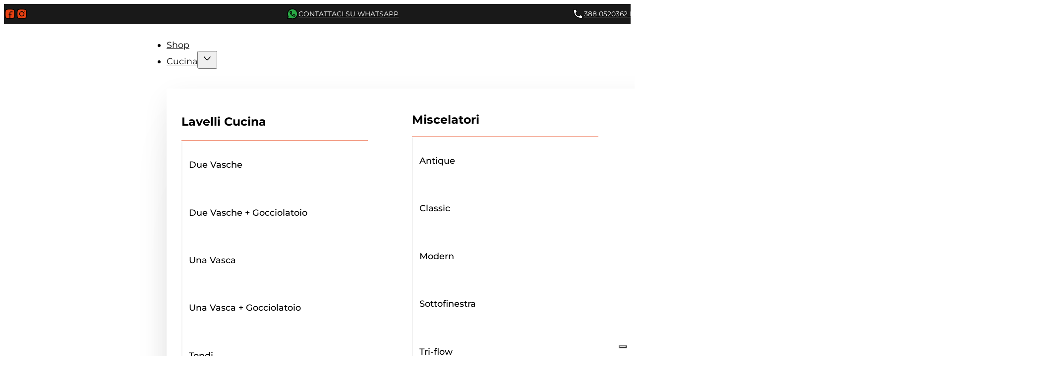

--- FILE ---
content_type: text/html; charset=UTF-8
request_url: https://www.arredoitaliano.it/terms-and-conditions/
body_size: 67319
content:
<!DOCTYPE html> <html lang="it-IT"> <head> <meta charset="UTF-8"> <meta name="viewport" content="width=device-width, initial-scale=1"> 			<script type="text/javascript" class="_iub_cs_skip">
				var _iub = _iub || {};
				_iub.csConfiguration = _iub.csConfiguration || {};
				_iub.csConfiguration.siteId = "2295593";
				_iub.csConfiguration.cookiePolicyId = "71699360";
			</script> 			<script class="_iub_cs_skip" src="https://cs.iubenda.com/autoblocking/2295593.js"></script> 			<script data-mp=true data-cfasync=false data-spai-excluded="true">window.MOTIONPAGE_FRONT={version:"2.5.2"}</script><title>Termini e Condizioni - Arredo Italiano</title>
<link rel='preload' href='https://cdn.shortpixel.ai/spai/q_lossy+ret_img+to_webp/www.arredoitaliano.it/wp-content/uploads/2019/11/arredoit_long.png' as='image' imagesrcset='https://cdn.shortpixel.ai/spai/q_lossy+ret_img+to_webp/www.arredoitaliano.it/wp-content/uploads/2019/11/arredoit_long.png 1024w, https://cdn.shortpixel.ai/spai/q_lossy+ret_img+to_webp/www.arredoitaliano.it/wp-content/uploads/2019/11/arredoit_long-300x32.png 300w, https://cdn.shortpixel.ai/spai/q_lossy+ret_img+to_webp/www.arredoitaliano.it/wp-content/uploads/2019/11/arredoit_long-800x86.png 800w, https://cdn.shortpixel.ai/spai/q_lossy+ret_img+to_webp/www.arredoitaliano.it/wp-content/uploads/2019/11/arredoit_long-768x83.png 768w, https://cdn.shortpixel.ai/spai/q_lossy+ret_img+to_webp/www.arredoitaliano.it/wp-content/uploads/2019/11/arredoit_long-100x11.png 100w, https://cdn.shortpixel.ai/spai/q_lossy+ret_img+to_webp/www.arredoitaliano.it/wp-content/uploads/2019/11/arredoit_long-350x38.png 350w' imagesizes='(max-width: 1024px) 100vw, 1024px'/>
<link rel='preload' href='https://cdn.shortpixel.ai/spai/q_lossy+ret_img+to_webp/www.arredoitaliano.it/wp-content/uploads/2019/11/arredoit_box-1.png' as='image' imagesrcset='https://cdn.shortpixel.ai/spai/q_lossy+ret_img+to_webp/www.arredoitaliano.it/wp-content/uploads/2019/11/arredoit_box-1.png 1024w, https://cdn.shortpixel.ai/spai/q_lossy+ret_img+to_webp/www.arredoitaliano.it/wp-content/uploads/2019/11/arredoit_box-1-300x73.png 300w, https://cdn.shortpixel.ai/spai/q_lossy+ret_img+to_webp/www.arredoitaliano.it/wp-content/uploads/2019/11/arredoit_box-1-800x195.png 800w, https://cdn.shortpixel.ai/spai/q_lossy+ret_img+to_webp/www.arredoitaliano.it/wp-content/uploads/2019/11/arredoit_box-1-768x188.png 768w, https://cdn.shortpixel.ai/spai/q_lossy+ret_img+to_webp/www.arredoitaliano.it/wp-content/uploads/2019/11/arredoit_box-1-100x24.png 100w' imagesizes='(max-width: 1024px) 100vw, 1024px'/>
<link rel='preload' href='https://cdn.shortpixel.ai/spai/ret_img/www.arredoitaliano.it/wp-content/uploads/2024/06/visa.svg' as='image' imagesrcset='' imagesizes=''/>
<link rel='preload' href='https://cdn.shortpixel.ai/spai/ret_img/www.arredoitaliano.it/wp-content/uploads/2024/06/mastercard.svg' as='image' imagesrcset='' imagesizes=''/>
<link rel='preload' href='https://cdn.shortpixel.ai/spai/ret_img/www.arredoitaliano.it/wp-content/uploads/2024/06/applepay.svg' as='image' imagesrcset='' imagesizes=''/>
<link rel='preload' href='https://cdn.shortpixel.ai/spai/ret_img/www.arredoitaliano.it/wp-content/uploads/2024/06/googlepay.svg' as='image' imagesrcset='' imagesizes=''/>
<link rel='preload' href='https://cdn.shortpixel.ai/spai/ret_img/www.arredoitaliano.it/wp-content/uploads/2024/06/paypal.svg' as='image' imagesrcset='' imagesizes=''/>
<link rel='preload' href='https://cdn.shortpixel.ai/spai/ret_img/www.arredoitaliano.it/wp-content/uploads/2024/06/klarna.svg' as='image' imagesrcset='' imagesizes=''/>
<link rel='preload' href='https://cdn.shortpixel.ai/spai/ret_img/www.arredoitaliano.it/wp-content/uploads/2024/06/sepa.svg' as='image' imagesrcset='' imagesizes=''/>
<link rel='preload' href='https://www.arredoitaliano.it/wp-content/uploads/yabe-webfont/fonts/google-fonts-montserrat-v26-latin-var-xupg-1697740462.woff2' as='font' type='font/woff2' fetchpriority='high' crossorigin='anonymous'><link rel='preload' href='https://www.arredoitaliano.it/wp-content/plugins/super-speedy-search/assets/fonts/wpi-sss-icons.woff2' as='font' type='font/woff2' fetchpriority='high' crossorigin='anonymous'><link rel='preload' href='https://www.arredoitaliano.it/wp-content/plugins/super-speedy-search/assets/fonts/wpi-sss-icons.woff' as='font' type='font/woff' fetchpriority='high' crossorigin='anonymous'>
<style id="flying-press-css">@font-face{font-display:swap;font-family:Montserrat;font-style:normal;font-weight:100 900;font-stretch:100%;font-display:auto;src:url(https://www.arredoitaliano.it/wp-content/uploads/yabe-webfont/fonts/google-fonts-montserrat-v26-latin-var-xupg-1697740462.woff2)format("woff2");unicode-range:U+??,U+131,U+152-153,U+2BB-2BC,U+2C6,U+2DA,U+2DC,U+304,U+308,U+329,U+2000-206F,U+2074,U+20AC,U+2122,U+2191,U+2193,U+2212,U+2215,U+FEFF,U+FFFD}@font-face{font-display:swap;font-family:Montserrat;font-style:normal;font-weight:100 900;font-stretch:100%;font-display:auto;src:url(https://www.arredoitaliano.it/wp-content/uploads/yabe-webfont/fonts/google-fonts-montserrat-v26-latin-ext-var-t35ci-1697740462.woff2)format("woff2");unicode-range:U+100-2AF,U+304,U+308,U+329,U+1E00-1E9F,U+1EF2-1EFF,U+2020,U+20A0-20AB,U+20AD-20CF,U+2113,U+2C60-2C7F,U+A720-A7FF}@font-face{font-display:swap;font-family:Montserrat;font-style:italic;font-weight:100 900;font-stretch:100%;font-display:auto;src:url(https://www.arredoitaliano.it/wp-content/uploads/yabe-webfont/fonts/google-fonts-montserrat-v26-latin-var-sfm1j-1697740462.woff2)format("woff2");unicode-range:U+??,U+131,U+152-153,U+2BB-2BC,U+2C6,U+2DA,U+2DC,U+304,U+308,U+329,U+2000-206F,U+2074,U+20AC,U+2122,U+2191,U+2193,U+2212,U+2215,U+FEFF,U+FFFD}@font-face{font-display:swap;font-family:Montserrat;font-style:italic;font-weight:100 900;font-stretch:100%;font-display:auto;src:url(https://www.arredoitaliano.it/wp-content/uploads/yabe-webfont/fonts/google-fonts-montserrat-v26-latin-ext-var-a8nez-1697740462.woff2)format("woff2");unicode-range:U+100-2AF,U+304,U+308,U+329,U+1E00-1E9F,U+1EF2-1EFF,U+2020,U+20A0-20AB,U+20AD-20CF,U+2113,U+2C60-2C7F,U+A720-A7FF}:root{--ywf--family-montserrat:"Montserrat"}:where(.brxe-brf-pro-forms){flex-wrap:wrap;width:100%;display:flex}:where(.brf-repeater-wrapper){width:100%}:where(.brxe-brf-pro-forms) label{color:inherit;letter-spacing:.4px;font-size:12px;font-weight:600}:where(.brxe-brf-pro-forms) button[type=submit] svg{height:1em}:where(.brxe-brf-pro-forms) input[type=checkbox]+label,:where(.brxe-brf-pro-forms) input[type=radio]+label{color:inherit;cursor:pointer;font-family:inherit;font-size:inherit;font-weight:inherit;letter-spacing:inherit;line-height:inherit;text-align:inherit;text-transform:inherit}:where(.brxe-brf-pro-forms) [class^=brf-field-image-preview-]:not(.brf-field-image-preview-wrapper){width:150px;position:relative}:where(.brxe-brf-pro-forms) [class^=brf-field-image-preview-]:not(.brf-field-image-preview-wrapper) img{object-fit:cover;width:150px;height:150px}#brx-content:focus{outline:none}:where(.brxe-brf-pro-forms-field-calculation .input-icon-wrapper>div){width:100%}:root,.color-scheme--main{--primary-hex:#e74113;--primary-hsl:13 85% 49%;--primary-rgb:231 65 19;--primary-r:231;--primary-g:65;--primary-b:19;--primary-h:13;--primary-s:85%;--primary-l:49%;--primary-hover-h:13;--primary-hover-s:85%;--primary-hover-l:56%;--primary-ultra-light-h:13;--primary-ultra-light-s:85%;--primary-ultra-light-l:95%;--primary-light-h:13;--primary-light-s:85%;--primary-light-l:85%;--primary-semi-light-h:13;--primary-semi-light-s:85%;--primary-semi-light-l:65%;--primary-semi-dark-h:13;--primary-semi-dark-s:85%;--primary-semi-dark-l:35%;--primary-dark-h:13;--primary-dark-s:85%;--primary-dark-l:25%;--primary-ultra-dark-h:13;--primary-ultra-dark-s:85%;--primary-ultra-dark-l:10%;--secondary-hex:#fff;--secondary-hsl:0 0% 100%;--secondary-rgb:255 255 255;--secondary-r:255;--secondary-g:255;--secondary-b:255;--secondary-h:0;--secondary-s:0%;--secondary-l:100%;--secondary-hover-h:0;--secondary-hover-s:0%;--secondary-hover-l:115%;--secondary-ultra-light-h:0;--secondary-ultra-light-s:0%;--secondary-ultra-light-l:95%;--secondary-light-h:0;--secondary-light-s:0%;--secondary-light-l:85%;--secondary-semi-light-h:0;--secondary-semi-light-s:0%;--secondary-semi-light-l:65%;--secondary-semi-dark-h:0;--secondary-semi-dark-s:0%;--secondary-semi-dark-l:35%;--secondary-dark-h:0;--secondary-dark-s:0%;--secondary-dark-l:25%;--secondary-ultra-dark-h:0;--secondary-ultra-dark-s:0%;--secondary-ultra-dark-l:10%;--accent-hex:#373737;--accent-hsl:0 0% 22%;--accent-rgb:55 55 55;--accent-r:55;--accent-g:55;--accent-b:55;--accent-h:0;--accent-s:0%;--accent-l:22%;--accent-hover-h:0;--accent-hover-s:0%;--accent-hover-l:25.3%;--accent-ultra-light-h:0;--accent-ultra-light-s:0%;--accent-ultra-light-l:95%;--accent-light-h:0;--accent-light-s:0%;--accent-light-l:85%;--accent-semi-light-h:0;--accent-semi-light-s:0%;--accent-semi-light-l:65%;--accent-semi-dark-h:0;--accent-semi-dark-s:0%;--accent-semi-dark-l:35%;--accent-dark-h:0;--accent-dark-s:0%;--accent-dark-l:25%;--accent-ultra-dark-h:0;--accent-ultra-dark-s:0%;--accent-ultra-dark-l:10%;--base-hex:#191919;--base-hsl:0 0% 10%;--base-rgb:25 25 25;--base-r:25;--base-g:25;--base-b:25;--base-h:0;--base-s:0%;--base-l:10%;--base-hover-h:0;--base-hover-s:0%;--base-hover-l:11.5%;--base-ultra-light-h:0;--base-ultra-light-s:0%;--base-ultra-light-l:95%;--base-light-h:0;--base-light-s:0%;--base-light-l:85%;--base-semi-light-h:0;--base-semi-light-s:0%;--base-semi-light-l:65%;--base-semi-dark-h:0;--base-semi-dark-s:0%;--base-semi-dark-l:35%;--base-dark-h:0;--base-dark-s:0%;--base-dark-l:25%;--base-ultra-dark-h:0;--base-ultra-dark-s:0%;--base-ultra-dark-l:10%;--neutral-hex:#000;--neutral-hsl:0 0% 0%;--neutral-rgb:0 0 0;--neutral-r:0;--neutral-g:0;--neutral-b:0;--neutral-h:0;--neutral-s:0%;--neutral-l:0%;--neutral-hover-h:0;--neutral-hover-s:0%;--neutral-hover-l:0%;--neutral-ultra-light-h:0;--neutral-ultra-light-s:0%;--neutral-ultra-light-l:95%;--neutral-light-h:0;--neutral-light-s:0%;--neutral-light-l:85%;--neutral-semi-light-h:0;--neutral-semi-light-s:0%;--neutral-semi-light-l:65%;--neutral-semi-dark-h:0;--neutral-semi-dark-s:0%;--neutral-semi-dark-l:35%;--neutral-dark-h:0;--neutral-dark-s:0%;--neutral-dark-l:25%;--neutral-ultra-dark-h:0;--neutral-ultra-dark-s:0%;--neutral-ultra-dark-l:10%;--danger-hex:#dc3545;--danger-hsl:354 70% 54%;--danger-rgb:220 53 69;--danger-r:220;--danger-g:53;--danger-b:69;--danger-h:354;--danger-s:70%;--danger-l:54%;--danger-hover-h:354;--danger-hover-s:71%;--danger-hover-l:62.1%;--danger-ultra-light-h:354;--danger-ultra-light-s:70%;--danger-ultra-light-l:95%;--danger-light-h:354;--danger-light-s:71%;--danger-light-l:85%;--danger-semi-light-h:354;--danger-semi-light-s:70%;--danger-semi-light-l:65%;--danger-semi-dark-h:354;--danger-semi-dark-s:70%;--danger-semi-dark-l:35%;--danger-dark-h:354;--danger-dark-s:71%;--danger-dark-l:15%;--danger-ultra-dark-h:354;--danger-ultra-dark-s:70%;--danger-ultra-dark-l:10%;--warning-hex:#ffc10a;--warning-hsl:45 100% 52%;--warning-rgb:255 193 10;--warning-r:255;--warning-g:193;--warning-b:10;--warning-h:45;--warning-s:100%;--warning-l:52%;--warning-hover-h:45;--warning-hover-s:100%;--warning-hover-l:59.8%;--warning-ultra-light-h:45;--warning-ultra-light-s:100%;--warning-ultra-light-l:95%;--warning-light-h:45;--warning-light-s:100%;--warning-light-l:85%;--warning-semi-light-h:45;--warning-semi-light-s:100%;--warning-semi-light-l:65%;--warning-semi-dark-h:45;--warning-semi-dark-s:100%;--warning-semi-dark-l:35%;--warning-dark-h:45;--warning-dark-s:100%;--warning-dark-l:15%;--warning-ultra-dark-h:45;--warning-ultra-dark-s:100%;--warning-ultra-dark-l:10%;--info-hex:#18a2b8;--info-hsl:188 77% 41%;--info-rgb:24 162 184;--info-r:24;--info-g:162;--info-b:184;--info-h:188;--info-s:77%;--info-l:41%;--info-hover-h:188;--info-hover-s:77%;--info-hover-l:47.15%;--info-ultra-light-h:188;--info-ultra-light-s:77%;--info-ultra-light-l:95%;--info-light-h:188;--info-light-s:77%;--info-light-l:85%;--info-semi-light-h:188;--info-semi-light-s:77%;--info-semi-light-l:65%;--info-semi-dark-h:188;--info-semi-dark-s:77%;--info-semi-dark-l:35%;--info-dark-h:188;--info-dark-s:77%;--info-dark-l:15%;--info-ultra-dark-h:188;--info-ultra-dark-s:77%;--info-ultra-dark-l:10%;--success-hex:#29a745;--success-hsl:133 61% 41%;--success-rgb:41 167 69;--success-r:41;--success-g:167;--success-b:69;--success-h:133;--success-s:61%;--success-l:41%;--success-hover-h:133;--success-hover-s:61%;--success-hover-l:47.15%;--success-ultra-light-h:133;--success-ultra-light-s:61%;--success-ultra-light-l:95%;--success-light-h:133;--success-light-s:61%;--success-light-l:85%;--success-semi-light-h:133;--success-semi-light-s:61%;--success-semi-light-l:65%;--success-semi-dark-h:133;--success-semi-dark-s:61%;--success-semi-dark-l:35%;--success-dark-h:133;--success-dark-s:61%;--success-dark-l:15%;--success-ultra-dark-h:133;--success-ultra-dark-s:61%;--success-ultra-dark-l:10%;--primary:#e74113;--primary-hover:#ee592f;--primary-ultra-light:#fdece7;--primary-light:#f9c6b8;--primary-semi-light:#f27b5a;--primary-semi-dark:#a52e0d;--primary-dark:#76210a;--primary-ultra-dark:#2f0d04;--secondary:#fff;--secondary-hover:white;--secondary-ultra-light:#f2f2f2;--secondary-light:#d9d9d9;--secondary-semi-light:#a6a6a6;--secondary-semi-dark:#595959;--secondary-dark:#404040;--secondary-ultra-dark:#1a1a1a;--accent:#373737;--accent-hover:#414141;--accent-ultra-light:#f2f2f2;--accent-light:#d9d9d9;--accent-semi-light:#a6a6a6;--accent-semi-dark:#595959;--accent-dark:#404040;--accent-ultra-dark:#1a1a1a;--base:#191919;--base-hover:#1d1d1d;--base-ultra-light:#f2f2f2;--base-light:#d9d9d9;--base-semi-light:#a6a6a6;--base-semi-dark:#595959;--base-dark:#404040;--base-ultra-dark:#1a1a1a;--neutral:#000;--neutral-hover:black;--neutral-ultra-light:#f2f2f2;--neutral-light:#d9d9d9;--neutral-semi-light:#a6a6a6;--neutral-semi-dark:#595959;--neutral-dark:#404040;--neutral-ultra-dark:#1a1a1a;--white:#fff;--black:#000;--danger:#dc3545;--danger-hover:#e35a67;--danger-ultra-light:#fbe9eb;--danger-light:#f4bec3;--danger-semi-light:#e46774;--danger-semi-dark:#981b27;--danger-dark:#410b11;--danger-ultra-dark:#2b080b;--warning:#ffc10a;--warning-hover:#ffcc32;--warning-ultra-light:#fff9e6;--warning-light:#ffecb3;--warning-semi-light:#ffd24d;--warning-semi-dark:#b38600;--warning-dark:#4d3900;--warning-ultra-dark:#332600;--info:#18a2b8;--info-hover:#1cbcd5;--info-ultra-light:#e8f9fc;--info-light:#bbeef6;--info-semi-light:#61d8ea;--info-semi-dark:#158c9e;--info-dark:#093c44;--info-ultra-dark:#06282d;--success:#29a745;--success-hover:#2fc24f;--success-ultra-light:#eafaee;--success-light:#c1f0cc;--success-semi-light:#6fdc87;--success-semi-dark:#23903a;--success-dark:#0f3e19;--success-ultra-dark:#0a2911;--primary-trans-10:#e741131a;--primary-trans-20:#e7411333;--primary-trans-30:#e741134d;--primary-trans-40:#e7411366;--primary-trans-50:#e7411380;--primary-trans-60:#e7411399;--primary-trans-70:#e74113b3;--primary-trans-80:#e74113cc;--primary-trans-90:#e74113e6;--primary-light-trans-10:#f9c6b81a;--primary-light-trans-20:#f9c6b833;--primary-light-trans-30:#f9c6b84d;--primary-light-trans-40:#f9c6b866;--primary-light-trans-50:#f9c6b880;--primary-light-trans-60:#f9c6b899;--primary-light-trans-70:#f9c6b8b3;--primary-light-trans-80:#f9c6b8cc;--primary-light-trans-90:#f9c6b8e6;--primary-dark-trans-10:#76210a1a;--primary-dark-trans-20:#76210a33;--primary-dark-trans-30:#76210a4d;--primary-dark-trans-40:#76210a66;--primary-dark-trans-50:#76210a80;--primary-dark-trans-60:#76210a99;--primary-dark-trans-70:#76210ab3;--primary-dark-trans-80:#76210acc;--primary-dark-trans-90:#76210ae6;--primary-ultra-dark-trans-10:#2f0d041a;--primary-ultra-dark-trans-20:#2f0d0433;--primary-ultra-dark-trans-30:#2f0d044d;--primary-ultra-dark-trans-40:#2f0d0466;--primary-ultra-dark-trans-50:#2f0d0480;--primary-ultra-dark-trans-60:#2f0d0499;--primary-ultra-dark-trans-70:#2f0d04b3;--primary-ultra-dark-trans-80:#2f0d04cc;--primary-ultra-dark-trans-90:#2f0d04e6;--secondary-trans-10:#ffffff1a;--secondary-trans-20:#fff3;--secondary-trans-30:#ffffff4d;--secondary-trans-40:#fff6;--secondary-trans-50:#ffffff80;--secondary-trans-60:#fff9;--secondary-trans-70:#ffffffb3;--secondary-trans-80:#fffc;--secondary-trans-90:#ffffffe6;--secondary-light-trans-10:#d9d9d91a;--secondary-light-trans-20:#d9d9d933;--secondary-light-trans-30:#d9d9d94d;--secondary-light-trans-40:#d9d9d966;--secondary-light-trans-50:#d9d9d980;--secondary-light-trans-60:#d9d9d999;--secondary-light-trans-70:#d9d9d9b3;--secondary-light-trans-80:#d9d9d9cc;--secondary-light-trans-90:#d9d9d9e6;--secondary-dark-trans-10:#4040401a;--secondary-dark-trans-20:#40404033;--secondary-dark-trans-30:#4040404d;--secondary-dark-trans-40:#40404066;--secondary-dark-trans-50:#40404080;--secondary-dark-trans-60:#40404099;--secondary-dark-trans-70:#404040b3;--secondary-dark-trans-80:#404040cc;--secondary-dark-trans-90:#404040e6;--secondary-ultra-dark-trans-10:#1a1a1a1a;--secondary-ultra-dark-trans-20:#1a1a1a33;--secondary-ultra-dark-trans-30:#1a1a1a4d;--secondary-ultra-dark-trans-40:#1a1a1a66;--secondary-ultra-dark-trans-50:#1a1a1a80;--secondary-ultra-dark-trans-60:#1a1a1a99;--secondary-ultra-dark-trans-70:#1a1a1ab3;--secondary-ultra-dark-trans-80:#1a1a1acc;--secondary-ultra-dark-trans-90:#1a1a1ae6;--accent-trans-10:#3737371a;--accent-trans-20:#37373733;--accent-trans-30:#3737374d;--accent-trans-40:#37373766;--accent-trans-50:#37373780;--accent-trans-60:#37373799;--accent-trans-70:#373737b3;--accent-trans-80:#373737cc;--accent-trans-90:#373737e6;--accent-light-trans-10:#d9d9d91a;--accent-light-trans-20:#d9d9d933;--accent-light-trans-30:#d9d9d94d;--accent-light-trans-40:#d9d9d966;--accent-light-trans-50:#d9d9d980;--accent-light-trans-60:#d9d9d999;--accent-light-trans-70:#d9d9d9b3;--accent-light-trans-80:#d9d9d9cc;--accent-light-trans-90:#d9d9d9e6;--accent-dark-trans-10:#4040401a;--accent-dark-trans-20:#40404033;--accent-dark-trans-30:#4040404d;--accent-dark-trans-40:#40404066;--accent-dark-trans-50:#40404080;--accent-dark-trans-60:#40404099;--accent-dark-trans-70:#404040b3;--accent-dark-trans-80:#404040cc;--accent-dark-trans-90:#404040e6;--accent-ultra-dark-trans-10:#1a1a1a1a;--accent-ultra-dark-trans-20:#1a1a1a33;--accent-ultra-dark-trans-30:#1a1a1a4d;--accent-ultra-dark-trans-40:#1a1a1a66;--accent-ultra-dark-trans-50:#1a1a1a80;--accent-ultra-dark-trans-60:#1a1a1a99;--accent-ultra-dark-trans-70:#1a1a1ab3;--accent-ultra-dark-trans-80:#1a1a1acc;--accent-ultra-dark-trans-90:#1a1a1ae6;--base-trans-10:#1919191a;--base-trans-20:#19191933;--base-trans-30:#1919194d;--base-trans-40:#19191966;--base-trans-50:#19191980;--base-trans-60:#19191999;--base-trans-70:#191919b3;--base-trans-80:#191919cc;--base-trans-90:#191919e6;--base-light-trans-10:#d9d9d91a;--base-light-trans-20:#d9d9d933;--base-light-trans-30:#d9d9d94d;--base-light-trans-40:#d9d9d966;--base-light-trans-50:#d9d9d980;--base-light-trans-60:#d9d9d999;--base-light-trans-70:#d9d9d9b3;--base-light-trans-80:#d9d9d9cc;--base-light-trans-90:#d9d9d9e6;--base-dark-trans-10:#4040401a;--base-dark-trans-20:#40404033;--base-dark-trans-30:#4040404d;--base-dark-trans-40:#40404066;--base-dark-trans-50:#40404080;--base-dark-trans-60:#40404099;--base-dark-trans-70:#404040b3;--base-dark-trans-80:#404040cc;--base-dark-trans-90:#404040e6;--base-ultra-dark-trans-10:#1a1a1a1a;--base-ultra-dark-trans-20:#1a1a1a33;--base-ultra-dark-trans-30:#1a1a1a4d;--base-ultra-dark-trans-40:#1a1a1a66;--base-ultra-dark-trans-50:#1a1a1a80;--base-ultra-dark-trans-60:#1a1a1a99;--base-ultra-dark-trans-70:#1a1a1ab3;--base-ultra-dark-trans-80:#1a1a1acc;--base-ultra-dark-trans-90:#1a1a1ae6;--neutral-trans-10:#0000001a;--neutral-trans-20:#0003;--neutral-trans-30:#0000004d;--neutral-trans-40:#0006;--neutral-trans-50:#00000080;--neutral-trans-60:#0009;--neutral-trans-70:#000000b3;--neutral-trans-80:#000c;--neutral-trans-90:#000000e6;--neutral-light-trans-10:#d9d9d91a;--neutral-light-trans-20:#d9d9d933;--neutral-light-trans-30:#d9d9d94d;--neutral-light-trans-40:#d9d9d966;--neutral-light-trans-50:#d9d9d980;--neutral-light-trans-60:#d9d9d999;--neutral-light-trans-70:#d9d9d9b3;--neutral-light-trans-80:#d9d9d9cc;--neutral-light-trans-90:#d9d9d9e6;--neutral-dark-trans-10:#4040401a;--neutral-dark-trans-20:#40404033;--neutral-dark-trans-30:#4040404d;--neutral-dark-trans-40:#40404066;--neutral-dark-trans-50:#40404080;--neutral-dark-trans-60:#40404099;--neutral-dark-trans-70:#404040b3;--neutral-dark-trans-80:#404040cc;--neutral-dark-trans-90:#404040e6;--neutral-ultra-dark-trans-10:#1a1a1a1a;--neutral-ultra-dark-trans-20:#1a1a1a33;--neutral-ultra-dark-trans-30:#1a1a1a4d;--neutral-ultra-dark-trans-40:#1a1a1a66;--neutral-ultra-dark-trans-50:#1a1a1a80;--neutral-ultra-dark-trans-60:#1a1a1a99;--neutral-ultra-dark-trans-70:#1a1a1ab3;--neutral-ultra-dark-trans-80:#1a1a1acc;--neutral-ultra-dark-trans-90:#1a1a1ae6;--white-trans-10:#ffffff1a;--white-trans-20:#fff3;--white-trans-30:#ffffff4d;--white-trans-40:#fff6;--white-trans-50:#ffffff80;--white-trans-60:#fff9;--white-trans-70:#ffffffb3;--white-trans-80:#fffc;--white-trans-90:#ffffffe6;--black-trans-10:#0000001a;--black-trans-20:#0003;--black-trans-30:#0000004d;--black-trans-40:#0006;--black-trans-50:#00000080;--black-trans-60:#0009;--black-trans-70:#000000b3;--black-trans-80:#000c;--black-trans-90:#000000e6;--danger-trans-10:#dc35451a;--danger-trans-20:#dc354533;--danger-trans-30:#dc35454d;--danger-trans-40:#dc354566;--danger-trans-50:#dc354580;--danger-trans-60:#dc354599;--danger-trans-70:#dc3545b3;--danger-trans-80:#dc3545cc;--danger-trans-90:#dc3545e6;--danger-light-trans-10:#f4bec31a;--danger-light-trans-20:#f4bec333;--danger-light-trans-30:#f4bec34d;--danger-light-trans-40:#f4bec366;--danger-light-trans-50:#f4bec380;--danger-light-trans-60:#f4bec399;--danger-light-trans-70:#f4bec3b3;--danger-light-trans-80:#f4bec3cc;--danger-light-trans-90:#f4bec3e6;--danger-dark-trans-10:#410b111a;--danger-dark-trans-20:#410b1133;--danger-dark-trans-30:#410b114d;--danger-dark-trans-40:#410b1166;--danger-dark-trans-50:#410b1180;--danger-dark-trans-60:#410b1199;--danger-dark-trans-70:#410b11b3;--danger-dark-trans-80:#410b11cc;--danger-dark-trans-90:#410b11e6;--danger-ultra-dark-trans-10:#2b080b1a;--danger-ultra-dark-trans-20:#2b080b33;--danger-ultra-dark-trans-30:#2b080b4d;--danger-ultra-dark-trans-40:#2b080b66;--danger-ultra-dark-trans-50:#2b080b80;--danger-ultra-dark-trans-60:#2b080b99;--danger-ultra-dark-trans-70:#2b080bb3;--danger-ultra-dark-trans-80:#2b080bcc;--danger-ultra-dark-trans-90:#2b080be6;--warning-trans-10:#ffc10a1a;--warning-trans-20:#ffc10a33;--warning-trans-30:#ffc10a4d;--warning-trans-40:#ffc10a66;--warning-trans-50:#ffc10a80;--warning-trans-60:#ffc10a99;--warning-trans-70:#ffc10ab3;--warning-trans-80:#ffc10acc;--warning-trans-90:#ffc10ae6;--warning-light-trans-10:#ffecb31a;--warning-light-trans-20:#ffecb333;--warning-light-trans-30:#ffecb34d;--warning-light-trans-40:#ffecb366;--warning-light-trans-50:#ffecb380;--warning-light-trans-60:#ffecb399;--warning-light-trans-70:#ffecb3b3;--warning-light-trans-80:#ffecb3cc;--warning-light-trans-90:#ffecb3e6;--warning-dark-trans-10:#4d39001a;--warning-dark-trans-20:#4d390033;--warning-dark-trans-30:#4d39004d;--warning-dark-trans-40:#4d390066;--warning-dark-trans-50:#4d390080;--warning-dark-trans-60:#4d390099;--warning-dark-trans-70:#4d3900b3;--warning-dark-trans-80:#4d3900cc;--warning-dark-trans-90:#4d3900e6;--warning-ultra-dark-trans-10:#3326001a;--warning-ultra-dark-trans-20:#33260033;--warning-ultra-dark-trans-30:#3326004d;--warning-ultra-dark-trans-40:#33260066;--warning-ultra-dark-trans-50:#33260080;--warning-ultra-dark-trans-60:#33260099;--warning-ultra-dark-trans-70:#332600b3;--warning-ultra-dark-trans-80:#332600cc;--warning-ultra-dark-trans-90:#332600e6;--info-trans-10:#18a2b81a;--info-trans-20:#18a2b833;--info-trans-30:#18a2b84d;--info-trans-40:#18a2b866;--info-trans-50:#18a2b880;--info-trans-60:#18a2b899;--info-trans-70:#18a2b8b3;--info-trans-80:#18a2b8cc;--info-trans-90:#18a2b8e6;--info-light-trans-10:#bbeef61a;--info-light-trans-20:#bbeef633;--info-light-trans-30:#bbeef64d;--info-light-trans-40:#bbeef666;--info-light-trans-50:#bbeef680;--info-light-trans-60:#bbeef699;--info-light-trans-70:#bbeef6b3;--info-light-trans-80:#bbeef6cc;--info-light-trans-90:#bbeef6e6;--info-dark-trans-10:#093c441a;--info-dark-trans-20:#093c4433;--info-dark-trans-30:#093c444d;--info-dark-trans-40:#093c4466;--info-dark-trans-50:#093c4480;--info-dark-trans-60:#093c4499;--info-dark-trans-70:#093c44b3;--info-dark-trans-80:#093c44cc;--info-dark-trans-90:#093c44e6;--info-ultra-dark-trans-10:#06282d1a;--info-ultra-dark-trans-20:#06282d33;--info-ultra-dark-trans-30:#06282d4d;--info-ultra-dark-trans-40:#06282d66;--info-ultra-dark-trans-50:#06282d80;--info-ultra-dark-trans-60:#06282d99;--info-ultra-dark-trans-70:#06282db3;--info-ultra-dark-trans-80:#06282dcc;--info-ultra-dark-trans-90:#06282de6;--success-trans-10:#29a7451a;--success-trans-20:#29a74533;--success-trans-30:#29a7454d;--success-trans-40:#29a74566;--success-trans-50:#29a74580;--success-trans-60:#29a74599;--success-trans-70:#29a745b3;--success-trans-80:#29a745cc;--success-trans-90:#29a745e6;--success-light-trans-10:#c1f0cc1a;--success-light-trans-20:#c1f0cc33;--success-light-trans-30:#c1f0cc4d;--success-light-trans-40:#c1f0cc66;--success-light-trans-50:#c1f0cc80;--success-light-trans-60:#c1f0cc99;--success-light-trans-70:#c1f0ccb3;--success-light-trans-80:#c1f0cccc;--success-light-trans-90:#c1f0cce6;--success-dark-trans-10:#0f3e191a;--success-dark-trans-20:#0f3e1933;--success-dark-trans-30:#0f3e194d;--success-dark-trans-40:#0f3e1966;--success-dark-trans-50:#0f3e1980;--success-dark-trans-60:#0f3e1999;--success-dark-trans-70:#0f3e19b3;--success-dark-trans-80:#0f3e19cc;--success-dark-trans-90:#0f3e19e6;--success-ultra-dark-trans-10:#0a29111a;--success-ultra-dark-trans-20:#0a291133;--success-ultra-dark-trans-30:#0a29114d;--success-ultra-dark-trans-40:#0a291166;--success-ultra-dark-trans-50:#0a291180;--success-ultra-dark-trans-60:#0a291199;--success-ultra-dark-trans-70:#0a2911b3;--success-ultra-dark-trans-80:#0a2911cc;--success-ultra-dark-trans-90:#0a2911e6;--shade-white:#fff;--shade-black:#000;--bg-ultra-light:var(--neutral-ultra-light);--bg-light:var(--neutral-light);--bg-dark:var(--neutral-dark);--bg-ultra-dark:var(--neutral-ultra-dark);--text-light:var(--white);--text-light-muted:var(--white-trans-80);--text-dark:var(--black);--text-dark-muted:var(--black-trans-80);--body-bg-color:var(--white);--body-color:var(--text-dark)}:root{--on:initial;--off:;--section-padding-x:1rem;--section-padding-block:var(--section-space-m);--section-gutter:1rem;--gutter:1rem;--text-xs:1.26rem;--text-s:1.42rem;--text-m:1.8rem;--text-l:2.025rem;--text-xl:2.28rem;--text-xxl:2.565rem;--root-font-size:100%;--h6:1.26rem;--h5:1.42rem;--h4:1.8rem;--h3:2.025rem;--h2:2.28rem;--h1:2.565rem;--space-xs:1.896rem;--space-s:2.133rem;--space-m:2.4rem;--space-l:2.7rem;--space-xl:3.038rem;--space-xxl:3.42rem;--section-space-xs:3.84rem;--section-space-s:4.8rem;--section-space-m:6rem;--section-space-l:7.5rem;--section-space-xl:9.375rem;--section-space-xxl:11.719rem;--content-width:85.375rem;--content-width-safe:min(var(--content-width),calc(100% - var(--gutter)*2));--width-xs:calc(var(--content-width)*.1);--width-s:calc(var(--content-width)*.2);--width-m:calc(var(--content-width)*.4);--width-l:calc(var(--content-width)*.6);--width-xl:calc(var(--content-width)*.8);--width-xxl:calc(var(--content-width)*.9);--width-vp-max:calc(var(--content-width)*1);--width-content:calc(var(--content-width)*1);--width-full:calc(var(--content-width)*100%);--width-10:calc(var(--content-width)*.1);--width-20:calc(var(--content-width)*.2);--width-30:calc(var(--content-width)*.3);--width-40:calc(var(--content-width)*.4);--width-50:calc(var(--content-width)*.5);--width-60:calc(var(--content-width)*.6);--width-70:calc(var(--content-width)*.7);--width-80:calc(var(--content-width)*.8);--width-90:calc(var(--content-width)*.9);--focus-color:var(--primary);--focus-width:.2rem;--focus-offset:.25em;--box-shadow-m:0 4px 4px -10px #0000000a,0 13px 13px -10px #0000000f,0 40px 60px -10px #00000014;--box-shadow-l:0 2.7px 3.6px -5px #0000000a,0 7.5px 10px -5px #0000000f,0 18px 24.1px -5px #00000014,0 60px 80px -5px #0000001a;--box-shadow-xl:2.8px 2.8px 2.2px #00000005,0 6.7px 5.3px -5px #0000000a,0 12.5px 10px -5px #0000000f,0 22.3px 17.9px -5px #00000014,0 41.8px 33.4px -5px #0000001a,0 80px 80px -5px #0000001b;--box-shadow-1:0 4px 4px -10px #0000000a,0 13px 13px -10px #0000000f,0 40px 60px -10px #00000014;--box-shadow-2:0 2.7px 3.6px -5px #0000000a,0 7.5px 10px -5px #0000000f,0 18px 24.1px -5px #00000014,0 60px 80px -5px #0000001a;--box-shadow-3:2.8px 2.8px 2.2px #00000005,0 6.7px 5.3px -5px #0000000a,0 12.5px 10px -5px #0000000f,0 22.3px 17.9px -5px #00000014,0 41.8px 33.4px -5px #0000001a,0 80px 80px -5px #0000001b;--admin-bar-height:var(--wp-admin--admin-bar--height,0px);--text-xxl-line-height:1.5;--text-xxl-max-width:20ch;--text-xl-line-height:1.5;--text-l-line-height:1.5;--text-m-line-height:calc(6px + 2ex);--text-m-max-width:100%;--text-s-line-height:1.5;--text-xs-line-height:1.5;--base-text-lh:calc(6px + 2ex);--heading-line-height:calc(4px + 2ex);--heading-font-weight:700;--heading-max-width:45ch;--heading-text-wrap:balance;--base-heading-lh:calc(4px + 2ex);--h1-line-height:1.2;--h1-max-width:100%;--h2-line-height:1.2;--h2-max-width:45ch;--h3-line-height:1.2;--h3-max-width:45ch;--h4-line-height:calc(4px + 2ex);--h4-max-width:45ch;--h5-line-height:1.2;--h5-max-width:45ch;--h6-line-height:1.2;--h6-max-width:45ch;--text-color:var(--text-dark);--text-line-height:calc(6px + 2ex);--text-text-wrap:pretty;--grid-1:repeat(1,minmax(0,1fr));--grid-2:repeat(2,minmax(0,1fr));--grid-3:repeat(3,minmax(0,1fr));--grid-4:repeat(4,minmax(0,1fr));--grid-5:repeat(5,minmax(0,1fr));--grid-6:repeat(6,minmax(0,1fr));--grid-7:repeat(7,minmax(0,1fr));--grid-8:repeat(8,minmax(0,1fr));--grid-9:repeat(9,minmax(0,1fr));--grid-10:repeat(10,minmax(0,1fr));--grid-11:repeat(11,minmax(0,1fr));--grid-12:repeat(12,minmax(0,1fr));--grid-1-2:minmax(0,1fr)minmax(0,2fr);--grid-1-3:minmax(0,1fr)minmax(0,3fr);--grid-2-1:minmax(0,2fr)minmax(0,1fr);--grid-2-3:minmax(0,2fr)minmax(0,3fr);--grid-3-1:minmax(0,3fr)minmax(0,1fr);--grid-3-2:minmax(0,3fr)minmax(0,2fr);--grid-auto-2:repeat(auto-fit,minmax(min(100%,max(calc((var(--content-width) - ((2 - 1)*var(--grid-gap)))/2)*.7,(100% - (2 - 1)*var(--grid-gap))/2)),1fr));--grid-auto-3:repeat(auto-fit,minmax(min(100%,max(calc((var(--content-width) - ((3 - 1)*var(--grid-gap)))/3)*.7,(100% - (3 - 1)*var(--grid-gap))/3)),1fr));--grid-auto-4:repeat(auto-fit,minmax(min(100%,max(calc((var(--content-width) - ((4 - 1)*var(--grid-gap)))/4)*.7,(100% - (4 - 1)*var(--grid-gap))/4)),1fr));--grid-auto-5:repeat(auto-fit,minmax(min(100%,max(calc((var(--content-width) - ((5 - 1)*var(--grid-gap)))/5)*.7,(100% - (5 - 1)*var(--grid-gap))/5)),1fr));--grid-auto-6:repeat(auto-fit,minmax(min(100%,max(calc((var(--content-width) - ((6 - 1)*var(--grid-gap)))/6)*.7,(100% - (6 - 1)*var(--grid-gap))/6)),1fr));--grid-auto-7:repeat(auto-fit,minmax(min(100%,max(calc((var(--content-width) - ((7 - 1)*var(--grid-gap)))/7)*.7,(100% - (7 - 1)*var(--grid-gap))/7)),1fr));--grid-auto-8:repeat(auto-fit,minmax(min(100%,max(calc((var(--content-width) - ((8 - 1)*var(--grid-gap)))/8)*.7,(100% - (8 - 1)*var(--grid-gap))/8)),1fr));--grid-auto-9:repeat(auto-fit,minmax(min(100%,max(calc((var(--content-width) - ((9 - 1)*var(--grid-gap)))/9)*.7,(100% - (9 - 1)*var(--grid-gap))/9)),1fr));--grid-auto-10:repeat(auto-fit,minmax(min(100%,max(calc((var(--content-width) - ((10 - 1)*var(--grid-gap)))/10)*.7,(100% - (10 - 1)*var(--grid-gap))/10)),1fr));--grid-auto-11:repeat(auto-fit,minmax(min(100%,max(calc((var(--content-width) - ((11 - 1)*var(--grid-gap)))/11)*.7,(100% - (11 - 1)*var(--grid-gap))/11)),1fr));--grid-auto-12:repeat(auto-fit,minmax(min(100%,max(calc((var(--content-width) - ((12 - 1)*var(--grid-gap)))/12)*.7,(100% - (12 - 1)*var(--grid-gap))/12)),1fr));--auto-grid-aggressiveness:.7;--header-height:0rem;--header-height-xl:0rem;--header-height-l:0rem;--header-height-m:0rem;--header-height-s:0rem}@media (width<=1280px){:root{--header-height:var(--header-height-xl)}}@media (width<=992px){:root{--header-height:var(--header-height-l)}}@media (width<=768px){:root{--header-height:var(--header-height-m)}}@media (width<=480px){:root{--header-height:var(--header-height-s)}}:root{--paragraph-spacing:1em;--heading-spacing:1.5em;--list-spacing:1em;--list-indent-spacing:2em;--list-item-spacing:.5em;--nested-list-indent-spacing:1em;--flow-spacing:var(--paragraph-spacing);--figure-spacing:var(--paragraph-spacing);--figcaption-spacing:.5em;--blockquote-spacing:var(--paragraph-spacing);--option-primary-btn-outline:on;--option-secondary-btn-outline:on;--btn-padding-block:.75em;--btn-padding-inline:1.5em;--btn-min-width:9.375rem;--btn-line-height:1;--btn-font-weight:400;--btn-font-style:normal;--btn-text-decoration:none;--btn-text-decoration-hover:none;--btn-letter-spacing:0;--btn-text-transform:none;--btn-border-width:.25rem;--btn-outline-border-width:.25rem;--btn-border-style:solid;--btn-border-radius:0;--btn-justify-content:center;--btn-text-align:center;--btn-border-size:.25rem;--btn-radius:0;--outline-btn-border-size:.25rem;--btn-pad-x:1.5em;--btn-pad-y:.75em;--btn-text-style:normal;--btn-weight:400;--btn-width:9.375;--link-color:var(--primary);--link-color-hover:var(--primary-hover);--link-transition:var(--transition);--link-decoration:inherit;--link-decoration-hover:inherit;--link-underline-offset:auto;--link-weight:400;--card-padding:var(--space-l);--card-gap:calc(var(--content-gap)/2);--card-border-width:var(--border-width);--card-border-style:solid;--card-display:grid;--card-radius:var(--radius);--card-heading-size:var(--h3);--card-text-size:var(--text-s);--card-button-font-size:var(--text-s);--card-icon-size:48px;--card-line-height:1.4;--card-avatar-radius:50vw;--card-avatar-border-width:var(--border-width);--card-avatar-border-style:var(--border-style);--card-avatar-size:60px;--card-avatar-aspect-ratio:1;--card-media-radius:var(--radius);--card-media-aspect-ratio:1.33333;--card-media-object-fit:cover;--card-icon-radius:var(--icon-radius)}:root,.color-scheme--main,.color-scheme--alt{--light-card-background:var(--white);--light-card-background-hover:var(--light-card-background);--light-card-heading-color:var(--text-dark);--light-card-text-color:var(--text-dark-muted);--light-card-link-color:var(--primary);--light-card-button-style:primary;--light-card-border-color:var(--border-color-dark);--dark-card-background:var(--black);--dark-card-background-hover:var(--dark-card-background);--dark-card-heading-color:var(--text-light);--dark-card-text-color:var(--text-light-muted);--dark-card-link-color:var(--primary);--dark-card-link-color-hover:var(--primary-hover);--dark-card-button-style:primary;--dark-card-border-color:var(--border-color-light)}:root{--fr-card-padding:,;--col-width-s:13rem;--col-width-m:25rem;--col-width-l:38rem;--col-rule-width-s:.1em;--col-rule-width-m:.3em;--col-rule-width-l:.5em;--sticky-s:2.5%;--sticky-m:5%;--sticky-l:10%;--content-gap:var(--space-m);--fr-content-gap:var(--space-m);--container-gap:var(--space-xl);--fr-container-gap:var(--space-xl);--grid-gap:var(--space-m);--fr-grid-gap:var(--space-m);--bg-ultra-light-text:var(--text-dark);--bg-light-text:var(--text-dark);--bg-dark-text:var(--text-light);--bg-ultra-dark-text:var(--text-light);--bg-ultra-light-heading:var(--text-dark);--bg-light-heading:var(--text-dark);--bg-dark-heading:var(--text-light);--bg-ultra-dark-heading:var(--text-light);--bg-ultra-light-link:var(--primary);--bg-ultra-light-link-hover:var(--primary-hover);--bg-light-link:var(--primary);--bg-light-link-hover:var(--primary-hover);--bg-dark-link:var(--primary);--bg-dark-link-hover:var(--primary-hover);--bg-ultra-dark-link:var(--primary);--bg-ultra-dark-link-hover:var(--primary-hover);--bg-ultra-light-button:primary;--bg-light-button:primary;--bg-dark-button:primary;--bg-ultra-dark-button:primary;--radius:1rem;--radius-50:50%;--radius-circle:50vw;--radius-none:0;--radius-xs:.444444rem;--radius-s:.666667rem;--radius-m:1rem;--radius-l:1.5rem;--radius-xl:2.25rem;--radius-xxl:3.375rem;--border-size:1px;--border-width:1px;--border-style:solid;--border-color-dark:var(--black-trans-20);--border-color-light:var(--white-trans-20);--border:var(--border-size)var(--border-style)var(--border-color-dark);--border-light:var(--border-size)var(--border-style)var(--border-color-light);--border-dark:var(--border-size)var(--border-style)var(--border-color-dark);--divider-size:1px;--divider-style:solid;--divider-inline-size:100%;--divider-gap:var(--content-gap);--divider-color-dark:var(--black-trans-20);--divider-color-light:var(--white-trans-20);--divider:var(--divider-size)var(--divider-style)var(--divider-color-dark);--divider-light:var(--divider-size)var(--divider-style)var(--divider-color-light);--divider-dark:var(--divider-size)var(--divider-style)var(--divider-color-dark);--transition-duration:.4s;--transition-timing:ease-in-out;--transition-delay:0s;--transition:background var(--transition-duration)var(--transition-timing)var(--transition-delay),color var(--transition-duration)var(--transition-timing)var(--transition-delay),border var(--transition-duration)var(--transition-timing)var(--transition-delay),opacity var(--transition-duration)var(--transition-timing)var(--transition-delay);--texture-1-background-color:var(--body-bg-color);--texture-1-asset:url();--texture-1-asset-is-url:on;--texture-1-size:200px;--texture-1-position:center center;--texture-1-attachment:scroll;--texture-1-repeat:repeat;--texture-1-relationship:none;--texture-1-overlay-option:off;--texture-1-overlay-opacity:.8;--texture-1-blend-mode:normal;--texture-1-animate-texture:off;--texture-1-animate-overlay:off;--texture-2-background-color:var(--body-bg-color);--texture-2-asset:url();--texture-2-asset-is-url:on;--texture-2-size:200px;--texture-2-position:center center;--texture-2-attachment:scroll;--texture-2-repeat:repeat;--texture-2-relationship:none;--texture-2-overlay-option:off;--texture-2-overlay-opacity:.8;--texture-2-blend-mode:normal;--texture-2-animate-texture:off;--texture-2-animate-overlay:off;--texture-3-background-color:var(--body-bg-color);--texture-3-asset:url();--texture-3-asset-is-url:on;--texture-3-size:200px;--texture-3-position:center center;--texture-3-attachment:scroll;--texture-3-repeat:repeat;--texture-3-relationship:none;--texture-3-overlay-option:off;--texture-3-overlay-opacity:.8;--texture-3-blend-mode:normal;--texture-3-animate-texture:off;--texture-3-animate-overlay:off;--texture-4-background-color:var(--body-bg-color);--texture-4-asset:url();--texture-4-asset-is-url:on;--texture-4-size:200px;--texture-4-position:center center;--texture-4-attachment:scroll;--texture-4-repeat:repeat;--texture-4-relationship:none;--texture-4-overlay-option:off;--texture-4-overlay-opacity:.8;--texture-4-blend-mode:normal;--texture-4-animate-texture:off;--texture-4-animate-overlay:off;--texture-5-background-color:var(--body-bg-color);--texture-5-asset:url();--texture-5-asset-is-url:on;--texture-5-size:200px;--texture-5-position:center center;--texture-5-attachment:scroll;--texture-5-repeat:repeat;--texture-5-relationship:none;--texture-5-overlay-option:off;--texture-5-overlay-opacity:.8;--texture-5-blend-mode:normal;--texture-5-animate-texture:off;--texture-5-animate-overlay:off;--icon-size:32px;--icon-padding:.35em;--icon-radius:var(--radius);--icon-background:var(--primary-dark);--icon-background-hover:var(--primary-semi-dark);--icon-border-color:var(--border-color-dark);--icon-border-color-hover:var(--border-color-dark);--icon-border-width:var(--border-width);--icon-border-style:var(--border-style);--icon-color:var(--primary-light);--icon-color-hover:var(--primary-semi-light);--icon-list-icon-size:1em;--icon-list-gap:1em;--icon-light-color:var(--primary-dark);--icon-light-color-hover:var(--primary-semi-dark);--icon-light-background:var(--primary-ultra-light);--icon-light-background-hover:var(--primary-light);--icon-light-border-color:var(--border-color-light);--icon-light-border-color-hover:var(--border-color-light);--icon-dark-color:var(--primary-light);--icon-dark-color-hover:var(--primary-semi-light);--icon-dark-background:var(--primary-dark);--icon-dark-background-hover:var(--primary-semi-dark);--icon-dark-border-color:var(--border-color-dark);--icon-dark-border-color-hover:var(--border-color-dark);--icon-size-s:16px;--icon-size-m:32px;--icon-size-l:64px}[id]{scroll-margin-top:var(--offset,0)}html{scroll-behavior:smooth;font-size:var(--root-font-size)!important}:root{interpolate-size:allow-keywords}*,:before,:after{box-sizing:border-box}body{min-block-size:100vh}input,button,textarea,select{font:inherit}:where(dd){margin-inline-start:0}img{object-fit:var(--object-fit,cover);object-position:var(--object-position,50% 50%)}.hidden-accessible{clip-path:rect(0,0,0,0);white-space:nowrap;border:0;margin:-1px;padding:0;overflow:hidden;block-size:1px!important;inline-size:1px!important;position:absolute!important}@media (prefers-reduced-motion:reduce){html:focus-within{scroll-behavior:auto}*,:before,:after{scroll-behavior:auto!important;transition-duration:.01ms!important;-webkit-animation-duration:.01ms!important;animation-duration:.01ms!important;-webkit-animation-iteration-count:1!important;animation-iteration-count:1!important}}:where(section:not(section section)){padding-block:var(--section-padding-block);padding-inline:var(--gutter)}body:where(:not(.block-editor-writing-flow,.editor-styles-wrapper)) :where(p,h1,h2,h3,h4,h5,h6,ul,ol,li){margin-block:0}:where(.woocommerce-checkout) p{margin:0 0 1.2em}.brxe-text>*+*,.brxe-post-content:where(:not([data-source=bricks]))>*+*{margin-block-start:var(--flow-spacing,initial);margin-block-end:0}.brxe-text>*+:where(h1,h2,h3,h4,h5,h6),.brxe-post-content:where(:not([data-source=bricks]))>*+:where(h1,h2,h3,h4,h5,h6){margin-block-start:var(--heading-spacing,var(--flow-spacing,initial));margin-block-end:0}.brxe-text>:where(*+h2),.brxe-post-content:where(:not([data-source=bricks]))>:where(*+h2){margin-block-start:var(--h2-spacing,var(--heading-spacing));margin-block-end:0}.brxe-text>:where(*+h3),.brxe-post-content:where(:not([data-source=bricks]))>:where(*+h3){margin-block-start:var(--h3-spacing,var(--heading-spacing));margin-block-end:0}.brxe-text>:where(*+h4),.brxe-post-content:where(:not([data-source=bricks]))>:where(*+h4){margin-block-start:var(--h4-spacing,var(--heading-spacing));margin-block-end:0}.brxe-text>:where(*+h5),.brxe-post-content:where(:not([data-source=bricks]))>:where(*+h5){margin-block-start:var(--h5-spacing,var(--heading-spacing));margin-block-end:0}.brxe-text>:where(*+h6),.brxe-post-content:where(:not([data-source=bricks]))>:where(*+h6){margin-block-start:var(--h6-spacing,var(--heading-spacing));margin-block-end:0}.brxe-text>*+p,.brxe-post-content:where(:not([data-source=bricks]))>*+p{margin-block-start:var(--paragraph-spacing,var(--flow-spacing,initial));margin-block-end:0}.brxe-text>:is(*+ul,*+ol),.brxe-post-content:where(:not([data-source=bricks]))>:is(*+ul,*+ol){margin-block:var(--list-spacing,var(--flow-spacing,initial))}.brxe-text>:is(ul,ol),.brxe-post-content:where(:not([data-source=bricks]))>:is(ul,ol){padding-inline-start:var(--list-indent-spacing,var(--flow-spacing,initial))}.brxe-text>ul *+li,.brxe-text>ol *+li,.brxe-post-content:where(:not([data-source=bricks]))>ul *+li,.brxe-post-content:where(:not([data-source=bricks]))>ol *+li{margin-block-start:var(--list-item-spacing,var(--flow-spacing,initial));margin-block-end:0}.brxe-text>ul ul,.brxe-text>ol ol,.brxe-text>ul ol,.brxe-text>ol ul,.brxe-post-content:where(:not([data-source=bricks]))>ul ul,.brxe-post-content:where(:not([data-source=bricks]))>ol ol,.brxe-post-content:where(:not([data-source=bricks]))>ul ol,.brxe-post-content:where(:not([data-source=bricks]))>ol ul{margin-block:var(--nested-list-spacing,var(--list-item-spacing,initial));padding-inline-start:var(--nested-list-indent-spacing,initial)}.brxe-text>:is(ul,ol) :is(ul,ol) li,.brxe-post-content:where(:not([data-source=bricks]))>:is(ul,ol) :is(ul,ol) li{margin-block-start:var(--nested-list-item-spacing,var(--list-item-spacing,initial))}.brxe-text>*+figure,.brxe-text>*+picture,.brxe-post-content:where(:not([data-source=bricks]))>*+figure,.brxe-post-content:where(:not([data-source=bricks]))>*+picture{margin-block:var(--figure-spacing,var(--flow-spacing,initial))}.brxe-text>:is(figure,blockquote,ul,ol)+*,.brxe-post-content:where(:not([data-source=bricks]))>:is(figure,blockquote,ul,ol)+*{--paragraph-spacing:0;--flow-spacing:0}body :where(p:last-of-type)+:is(h1,h2,h3,h4,h5,h6){margin-top:0;margin-block-start:0}:not(.woocommerce-checkout) [class*=woocommerce] *+p>*+*{margin-block-start:var(--flow-spacing,initial);margin-block-end:0}:not(.woocommerce-checkout) [class*=woocommerce] *+p>*+:where(h1,h2,h3,h4,h5,h6){margin-block-start:var(--heading-spacing,var(--flow-spacing,initial));margin-block-end:0}:not(.woocommerce-checkout) [class*=woocommerce] *+p>:where(*+h2){margin-block-start:var(--h2-spacing,var(--heading-spacing));margin-block-end:0}:not(.woocommerce-checkout) [class*=woocommerce] *+p>:where(*+h3){margin-block-start:var(--h3-spacing,var(--heading-spacing));margin-block-end:0}:not(.woocommerce-checkout) [class*=woocommerce] *+p>:where(*+h4){margin-block-start:var(--h4-spacing,var(--heading-spacing));margin-block-end:0}:not(.woocommerce-checkout) [class*=woocommerce] *+p>:where(*+h5){margin-block-start:var(--h5-spacing,var(--heading-spacing));margin-block-end:0}:not(.woocommerce-checkout) [class*=woocommerce] *+p>:where(*+h6){margin-block-start:var(--h6-spacing,var(--heading-spacing));margin-block-end:0}:not(.woocommerce-checkout) [class*=woocommerce] *+p>*+p{margin-block-start:var(--paragraph-spacing,var(--flow-spacing,initial));margin-block-end:0}:not(.woocommerce-checkout) [class*=woocommerce] *+p>:is(*+ul,*+ol){margin-block:var(--list-spacing,var(--flow-spacing,initial))}:not(.woocommerce-checkout) [class*=woocommerce] *+p>:is(ul,ol){padding-inline-start:var(--list-indent-spacing,var(--flow-spacing,initial))}:not(.woocommerce-checkout) [class*=woocommerce] *+p>ul *+li,:not(.woocommerce-checkout) [class*=woocommerce] *+p>ol *+li{margin-block-start:var(--list-item-spacing,var(--flow-spacing,initial));margin-block-end:0}:not(.woocommerce-checkout) [class*=woocommerce] *+p>ul ul,:not(.woocommerce-checkout) [class*=woocommerce] *+p>ol ol,:not(.woocommerce-checkout) [class*=woocommerce] *+p>ul ol,:not(.woocommerce-checkout) [class*=woocommerce] *+p>ol ul{margin-block:var(--nested-list-spacing,var(--list-item-spacing,initial));padding-inline-start:var(--nested-list-indent-spacing,initial)}:not(.woocommerce-checkout) [class*=woocommerce] *+p>:is(ul,ol) :is(ul,ol) li{margin-block-start:var(--nested-list-item-spacing,var(--list-item-spacing,initial))}:not(.woocommerce-checkout) [class*=woocommerce] *+p>*+figure,:not(.woocommerce-checkout) [class*=woocommerce] *+p>*+picture{margin-block:var(--figure-spacing,var(--flow-spacing,initial))}:not(.woocommerce-checkout) [class*=woocommerce] *+p>:is(figure,blockquote,ul,ol)+*{--paragraph-spacing:0;--flow-spacing:0}:has(>.is-bg){isolation:isolate;position:relative}:is(.content--feature,.content--feature-max,.content--full,.content--full-safe):not(.content-grid--off :is(.content--feature,.content--feature-max,.content--full,.content--full-safe)){max-width:100%;width:100%!important}:root,.color-scheme--main{--bg-ultra-light-text:var(--text-dark);--bg-light-text:var(--text-dark);--bg-dark-text:var(--text-light);--bg-ultra-dark-text:var(--text-light);--bg-ultra-light-heading:var(--text-dark);--bg-light-heading:var(--text-dark);--bg-dark-heading:var(--text-light);--bg-ultra-dark-heading:var(--text-light);--bg-ultra-light-link:var(--primary);--bg-ultra-light-link-hover:var(--primary-hover);--bg-light-link:var(--primary);--bg-light-link-hover:var(--primary-hover);--bg-dark-link:var(--primary);--bg-dark-link-hover:var(--primary-hover);--bg-ultra-dark-link:var(--primary);--bg-ultra-dark-link-hover:var(--primary-hover);--texture-1-background-color:var(--body-bg-color);--texture-1-overlay:;--texture-2-background-color:var(--body-bg-color);--texture-2-overlay:;--texture-3-background-color:var(--body-bg-color);--texture-3-overlay:;--texture-4-background-color:var(--body-bg-color);--texture-4-overlay:;--texture-5-background-color:var(--body-bg-color);--texture-5-overlay:}:where(.bg--ultra-light),:where(.bg--ultra-light) :is(h1,h2,h3,h4,h5,h6){color:var(--bg-ultra-light-text)}:where(.bg--light),:where(.bg--light) :is(h1,h2,h3,h4,h5,h6){color:var(--bg-light-text)}:where(.bg--dark),:where(.bg--dark) :is(h1,h2,h3,h4,h5,h6){color:var(--bg-dark-text)}:where(.bg--ultra-dark),:where(.bg--ultra-dark) :is(h1,h2,h3,h4,h5,h6){color:var(--bg-ultra-dark-text)}.card,[class*=card]:where(:not([class*=__],[class*=wrapper],.cr-review-card,.card-product-24)){--concentric-radius:calc(var(--radius) + var(--card-padding)/2);--card-background:var(--light-card-background);--card-background-hover:var(--light-card-background-hover);--card-heading-color:var(--light-card-heading-color);--card-text-color:var(--light-card-text-color);--card-link-color:var(--light-card-link-color);--card-button-style:var(--light-card-button-style);--card-border-color:var(--light-card-border-color);flex-direction:var(--card-flex-direction,column);overflow:var(--card-overflow,clip);transition:var(--card-transition,var(--transition));font-size:var(--card-text-size,var(--text-s));border-width:var(--card-border-width,var(--border-width));border-style:var(--card-border-style,var(--border-style));border-color:var(--card-border-color,transparent);border-radius:var(--card-radius,var(--radius,0));padding:var(--card-padding,var(--space-m));gap:var(--card-gap,var(--content-gap));background-clip:padding-box;background:var(--card-background,var(--white));color:var(--card-text-color,var(--text-dark));line-height:var(--card-line-height,inherit);position:relative;display:var(--card-display,flex)!important}.card:hover,[class*=card]:where(:not([class*=__],[class*=wrapper],.cr-review-card,.card-product-24)):hover{background:var(--card-background-hover,var(--card-background))}.card :where([class*=__media]:not([class*=wrapper])),[class*=card]:where(:not([class*=__],[class*=wrapper],.cr-review-card,.card-product-24)) :where([class*=__media]:not([class*=wrapper])){border-radius:var(--card-media-radius,var(--radius,0));aspect-ratio:var(--card-media-aspect-ratio,16/9);object-fit:var(--card-media-object-fit,fill);inline-size:100%;overflow:clip}.card :where([class*=__media]:not([class*=wrapper])) img,[class*=card]:where(:not([class*=__],[class*=wrapper],.cr-review-card,.card-product-24)) :where([class*=__media]:not([class*=wrapper])) img{object-fit:var(--card-media-object-fit,fill)}.card img[class*=__avatar]:not([class*=wrapper]),.card [class*=__avatar] img,[class*=card]:where(:not([class*=__],[class*=wrapper],.cr-review-card,.card-product-24)) img[class*=__avatar]:not([class*=wrapper]),[class*=card]:where(:not([class*=__],[class*=wrapper],.cr-review-card,.card-product-24)) [class*=__avatar] img{border-radius:var(--card-avatar-radius,50vw);border-width:var(--card-avatar-border-width,0);border-style:var(--card-avatar-border-style,solid);border-color:var(--card-avatar-border-color,transparent);inline-size:var(--card-avatar-size,48px);block-size:var(--card-avatar-size,48px);aspect-ratio:1;object-fit:cover;align-self:center;overflow:clip}.card img[class*=__avatar]:not([class*=wrapper]) img,.card [class*=__avatar] img img,[class*=card]:where(:not([class*=__],[class*=wrapper],.cr-review-card,.card-product-24)) img[class*=__avatar]:not([class*=wrapper]) img,[class*=card]:where(:not([class*=__],[class*=wrapper],.cr-review-card,.card-product-24)) [class*=__avatar] img img{object-fit:cover}.card :is(h1,h2,h3,h4,h5,h6),[class*=card]:where(:not([class*=__],[class*=wrapper],.cr-review-card,.card-product-24)) :is(h1,h2,h3,h4,h5,h6){font-size:var(--card-heading-size,var(--h3));color:var(--card-heading-color,var(--text-dark))}.card :where(a):where(:not(h1 a,h2 a,h3 a,h4 a,h5 a,h6 a,[class*=btn--],[data-icon])),[class*=card]:where(:not([class*=__],[class*=wrapper],.cr-review-card,.card-product-24)) :where(a):where(:not(h1 a,h2 a,h3 a,h4 a,h5 a,h6 a,[class*=btn--],[data-icon])){color:var(--card-link-color,var(--primary))}.card :where(a):where(:not(h1 a,h2 a,h3 a,h4 a,h5 a,h6 a,[class*=btn--],[data-icon])):hover,[class*=card]:where(:not([class*=__],[class*=wrapper],.cr-review-card,.card-product-24)) :where(a):where(:not(h1 a,h2 a,h3 a,h4 a,h5 a,h6 a,[class*=btn--],[data-icon])):hover{color:var(--card-link-hover-color,var(--primary-hover))}.card :where([class*=__icon]),[class*=card]:where(:not([class*=__],[class*=wrapper],.cr-review-card,.card-product-24)) :where([class*=__icon]){--icon-radius:var(--card-icon-radius,var(--radius,0));--icon-size:var(--card-icon-size,48px)}.card [class*=btn--],[class*=card]:where(:not([class*=__],[class*=wrapper],.cr-review-card,.card-product-24)) [class*=btn--]{--btn-font-size:var(--card-button-font-size,var(--text-s));--btn-background:var(--primary);--btn-background-hover:var(--primary-hover);--btn-text-color:var(--primary-ultra-light);--btn-text-color-hover:var(--primary-ultra-light);--btn-border-color:var(--primary);--btn-border-color-hover:var(--primary-hover);--focus-color:var(--primary-light)}.card:where([class*=--alt]),[class*=card]:where(:not([class*=__],[class*=wrapper],.cr-review-card,.card-product-24)):where([class*=--alt]){--concentric-radius:calc(var(--radius) + var(--card-padding)/2);--card-background:var(--dark-card-background);--card-background-hover:var(--dark-card-background-hover);--card-heading-color:var(--dark-card-heading-color);--card-text-color:var(--dark-card-text-color);--card-link-color:var(--dark-card-link-color);--card-link-color-hover:var(--dark-card-link-color-hover);--card-button-style:var(--dark-card-button-style);--card-border-color:var(--dark-card-border-color)}.card:where([class*=--alt]) :where([class*=__icon]),[class*=card]:where(:not([class*=__],[class*=wrapper],.cr-review-card,.card-product-24)):where([class*=--alt]) :where([class*=__icon]){--icon-radius:var(--card-icon-radius,var(--radius,0));--icon-size:var(--card-icon-size,48px);--icon-color:var(--primary-light);--icon-color-hover:var(--primary-semi-light);--icon-background:var(--primary-dark);--icon-background-hover:var(--primary-semi-dark);--icon-border-color:var(--border-color-dark);--icon-border-color-hover:var(--border-color-dark);--icon-shadow:}.card:where([class*=--alt]) :where([class*=__icon]):is(svg,i,a),[class*=card]:where(:not([class*=__],[class*=wrapper],.cr-review-card,.card-product-24)):where([class*=--alt]) :where([class*=__icon]):is(svg,i,a){box-sizing:content-box;color:var(--icon-color,var(--neutral-dark));font-size:var(--icon-size);height:var(--icon-height,var(--icon-size,24px));width:var(--icon-width,var(--icon-size,24px));transition:var(--icon-transition,var(--transition));box-shadow:var(--icon-shadow,none);flex-shrink:0;justify-content:center;align-items:center;display:flex;overflow:visible}.card:where([class*=--alt]) :where([class*=__icon]):is(i):before,[class*=card]:where(:not([class*=__],[class*=wrapper],.cr-review-card,.card-product-24)):where([class*=--alt]) :where([class*=__icon]):is(i):before{text-align:center;width:100%;height:100%;font-size:var(--icon-size)}.card:where([class*=--alt]) :where([class*=__icon]).brxe-icon,[class*=card]:where(:not([class*=__],[class*=wrapper],.cr-review-card,.card-product-24)):where([class*=--alt]) :where([class*=__icon]).brxe-icon{font-size:var(--icon-size)}.card:where([class*=--alt]) :where([class*=__icon]) svg,[class*=card]:where(:not([class*=__],[class*=wrapper],.cr-review-card,.card-product-24)):where([class*=--alt]) :where([class*=__icon]) svg{color:var(--icon-color)}.card:where([class*=--alt]) :where([class*=__icon]):is(a):hover,.card:where([class*=--alt]) :where([class*=__icon]) [data-icon-hover]:hover,.card:where([class*=--alt]) :where([class*=__icon]) [data-icon-hover]:hover [data-icon],[class*=card]:where(:not([class*=__],[class*=wrapper],.cr-review-card,.card-product-24)):where([class*=--alt]) :where([class*=__icon]):is(a):hover,[class*=card]:where(:not([class*=__],[class*=wrapper],.cr-review-card,.card-product-24)):where([class*=--alt]) :where([class*=__icon]) [data-icon-hover]:hover,[class*=card]:where(:not([class*=__],[class*=wrapper],.cr-review-card,.card-product-24)):where([class*=--alt]) :where([class*=__icon]) [data-icon-hover]:hover [data-icon]{--icon-background:var(--icon-background-hover);--icon-color:var(--icon-color-hover);--icon-border-color:var(--icon-border-color-hover)}.card:where([class*=--alt]) :where([data-icon]),[class*=card]:where(:not([class*=__],[class*=wrapper],.cr-review-card,.card-product-24)):where([class*=--alt]) :where([data-icon]){--icon-color:var(--primary-light);--icon-color-hover:var(--primary-semi-light);--icon-background:var(--primary-dark);--icon-background-hover:var(--primary-semi-dark);--icon-border-color:var(--border-color-dark);--icon-border-color-hover:var(--border-color-dark);--icon-shadow:}.card:where([class*=--alt]) :where([data-icon]):is(svg,i,a),[class*=card]:where(:not([class*=__],[class*=wrapper],.cr-review-card,.card-product-24)):where([class*=--alt]) :where([data-icon]):is(svg,i,a){box-sizing:content-box;color:var(--icon-color,var(--neutral-dark));font-size:var(--icon-size);height:var(--icon-height,var(--icon-size,24px));width:var(--icon-width,var(--icon-size,24px));transition:var(--icon-transition,var(--transition));box-shadow:var(--icon-shadow,none);flex-shrink:0;justify-content:center;align-items:center;display:flex;overflow:visible}.card:where([class*=--alt]) :where([data-icon]):is(i):before,[class*=card]:where(:not([class*=__],[class*=wrapper],.cr-review-card,.card-product-24)):where([class*=--alt]) :where([data-icon]):is(i):before{text-align:center;width:100%;height:100%;font-size:var(--icon-size)}.card:where([class*=--alt]) :where([data-icon]).brxe-icon,[class*=card]:where(:not([class*=__],[class*=wrapper],.cr-review-card,.card-product-24)):where([class*=--alt]) :where([data-icon]).brxe-icon{font-size:var(--icon-size)}.card:where([class*=--alt]) :where([data-icon]) svg,[class*=card]:where(:not([class*=__],[class*=wrapper],.cr-review-card,.card-product-24)):where([class*=--alt]) :where([data-icon]) svg{color:var(--icon-color)}.card:where([class*=--alt]) :where([data-icon]):is(a):hover,.card:where([class*=--alt]) :where([data-icon]) [data-icon-hover]:hover,.card:where([class*=--alt]) :where([data-icon]) [data-icon-hover]:hover [data-icon],[class*=card]:where(:not([class*=__],[class*=wrapper],.cr-review-card,.card-product-24)):where([class*=--alt]) :where([data-icon]):is(a):hover,[class*=card]:where(:not([class*=__],[class*=wrapper],.cr-review-card,.card-product-24)):where([class*=--alt]) :where([data-icon]) [data-icon-hover]:hover,[class*=card]:where(:not([class*=__],[class*=wrapper],.cr-review-card,.card-product-24)):where([class*=--alt]) :where([data-icon]) [data-icon-hover]:hover [data-icon]{--icon-background:var(--icon-background-hover);--icon-color:var(--icon-color-hover);--icon-border-color:var(--icon-border-color-hover)}.card:where([class*=--alt]) [class*=btn--],[class*=card]:where(:not([class*=__],[class*=wrapper],.cr-review-card,.card-product-24)):where([class*=--alt]) [class*=btn--]{--btn-font-size:var(--card-button-font-size,var(--text-s));--btn-background:var(--primary);--btn-background-hover:var(--primary-hover);--btn-text-color:var(--primary-ultra-light);--btn-text-color-hover:var(--primary-ultra-light);--btn-border-color:var(--primary);--btn-border-color-hover:var(--primary-hover);--focus-color:var(--primary-light)}.card:where([class*=--light]),[class*=card]:where(:not([class*=__],[class*=wrapper],.cr-review-card,.card-product-24)):where([class*=--light]){--concentric-radius:calc(var(--radius) + var(--card-padding)/2);--card-background:var(--light-card-background);--card-background-hover:var(--light-card-background-hover);--card-heading-color:var(--light-card-heading-color);--card-text-color:var(--light-card-text-color);--card-link-color:var(--light-card-link-color);--card-button-style:var(--light-card-button-style);--card-border-color:var(--light-card-border-color)}.card:where([class*=--light]) :where([class*=__icon]),[class*=card]:where(:not([class*=__],[class*=wrapper],.cr-review-card,.card-product-24)):where([class*=--light]) :where([class*=__icon]){--icon-radius:var(--card-icon-radius,var(--radius,0));--icon-size:var(--card-icon-size,48px);--icon-color:var(--primary-dark);--icon-color-hover:var(--primary-semi-dark);--icon-background:var(--primary-ultra-light);--icon-background-hover:var(--primary-light);--icon-border-color:var(--border-color-light);--icon-border-color-hover:var(--border-color-light);--icon-shadow:}.card:where([class*=--light]) :where([class*=__icon]):is(svg,i,a),[class*=card]:where(:not([class*=__],[class*=wrapper],.cr-review-card,.card-product-24)):where([class*=--light]) :where([class*=__icon]):is(svg,i,a){box-sizing:content-box;color:var(--icon-color,var(--neutral-dark));font-size:var(--icon-size);height:var(--icon-height,var(--icon-size,24px));width:var(--icon-width,var(--icon-size,24px));transition:var(--icon-transition,var(--transition));box-shadow:var(--icon-shadow,none);flex-shrink:0;justify-content:center;align-items:center;display:flex;overflow:visible}.card:where([class*=--light]) :where([class*=__icon]):is(i):before,[class*=card]:where(:not([class*=__],[class*=wrapper],.cr-review-card,.card-product-24)):where([class*=--light]) :where([class*=__icon]):is(i):before{text-align:center;width:100%;height:100%;font-size:var(--icon-size)}.card:where([class*=--light]) :where([class*=__icon]).brxe-icon,[class*=card]:where(:not([class*=__],[class*=wrapper],.cr-review-card,.card-product-24)):where([class*=--light]) :where([class*=__icon]).brxe-icon{font-size:var(--icon-size)}.card:where([class*=--light]) :where([class*=__icon]) svg,[class*=card]:where(:not([class*=__],[class*=wrapper],.cr-review-card,.card-product-24)):where([class*=--light]) :where([class*=__icon]) svg{color:var(--icon-color)}.card:where([class*=--light]) :where([class*=__icon]):is(a):hover,.card:where([class*=--light]) :where([class*=__icon]) [data-icon-hover]:hover,.card:where([class*=--light]) :where([class*=__icon]) [data-icon-hover]:hover [data-icon],[class*=card]:where(:not([class*=__],[class*=wrapper],.cr-review-card,.card-product-24)):where([class*=--light]) :where([class*=__icon]):is(a):hover,[class*=card]:where(:not([class*=__],[class*=wrapper],.cr-review-card,.card-product-24)):where([class*=--light]) :where([class*=__icon]) [data-icon-hover]:hover,[class*=card]:where(:not([class*=__],[class*=wrapper],.cr-review-card,.card-product-24)):where([class*=--light]) :where([class*=__icon]) [data-icon-hover]:hover [data-icon]{--icon-background:var(--icon-background-hover);--icon-color:var(--icon-color-hover);--icon-border-color:var(--icon-border-color-hover)}.card:where([class*=--light]) :where([data-icon]),[class*=card]:where(:not([class*=__],[class*=wrapper],.cr-review-card,.card-product-24)):where([class*=--light]) :where([data-icon]){--icon-color:var(--primary-dark);--icon-color-hover:var(--primary-semi-dark);--icon-background:var(--primary-ultra-light);--icon-background-hover:var(--primary-light);--icon-border-color:var(--border-color-light);--icon-border-color-hover:var(--border-color-light);--icon-shadow:}.card:where([class*=--light]) :where([data-icon]):is(svg,i,a),[class*=card]:where(:not([class*=__],[class*=wrapper],.cr-review-card,.card-product-24)):where([class*=--light]) :where([data-icon]):is(svg,i,a){box-sizing:content-box;color:var(--icon-color,var(--neutral-dark));font-size:var(--icon-size);height:var(--icon-height,var(--icon-size,24px));width:var(--icon-width,var(--icon-size,24px));transition:var(--icon-transition,var(--transition));box-shadow:var(--icon-shadow,none);flex-shrink:0;justify-content:center;align-items:center;display:flex;overflow:visible}.card:where([class*=--light]) :where([data-icon]):is(i):before,[class*=card]:where(:not([class*=__],[class*=wrapper],.cr-review-card,.card-product-24)):where([class*=--light]) :where([data-icon]):is(i):before{text-align:center;width:100%;height:100%;font-size:var(--icon-size)}.card:where([class*=--light]) :where([data-icon]).brxe-icon,[class*=card]:where(:not([class*=__],[class*=wrapper],.cr-review-card,.card-product-24)):where([class*=--light]) :where([data-icon]).brxe-icon{font-size:var(--icon-size)}.card:where([class*=--light]) :where([data-icon]) svg,[class*=card]:where(:not([class*=__],[class*=wrapper],.cr-review-card,.card-product-24)):where([class*=--light]) :where([data-icon]) svg{color:var(--icon-color)}.card:where([class*=--light]) :where([data-icon]):is(a):hover,.card:where([class*=--light]) :where([data-icon]) [data-icon-hover]:hover,.card:where([class*=--light]) :where([data-icon]) [data-icon-hover]:hover [data-icon],[class*=card]:where(:not([class*=__],[class*=wrapper],.cr-review-card,.card-product-24)):where([class*=--light]) :where([data-icon]):is(a):hover,[class*=card]:where(:not([class*=__],[class*=wrapper],.cr-review-card,.card-product-24)):where([class*=--light]) :where([data-icon]) [data-icon-hover]:hover,[class*=card]:where(:not([class*=__],[class*=wrapper],.cr-review-card,.card-product-24)):where([class*=--light]) :where([data-icon]) [data-icon-hover]:hover [data-icon]{--icon-background:var(--icon-background-hover);--icon-color:var(--icon-color-hover);--icon-border-color:var(--icon-border-color-hover)}.card:where([class*=--light]) [class*=btn--],[class*=card]:where(:not([class*=__],[class*=wrapper],.cr-review-card,.card-product-24)):where([class*=--light]) [class*=btn--]{--btn-font-size:var(--card-button-font-size,var(--text-s));--btn-background:var(--primary);--btn-background-hover:var(--primary-hover);--btn-text-color:var(--primary-ultra-light);--btn-text-color-hover:var(--primary-ultra-light);--btn-border-color:var(--primary);--btn-border-color-hover:var(--primary-hover);--focus-color:var(--primary-light)}.card:where([class*=--dark]),[class*=card]:where(:not([class*=__],[class*=wrapper],.cr-review-card,.card-product-24)):where([class*=--dark]){--concentric-radius:calc(var(--radius) + var(--card-padding)/2);--card-background:var(--dark-card-background);--card-background-hover:var(--dark-card-background-hover);--card-heading-color:var(--dark-card-heading-color);--card-text-color:var(--dark-card-text-color);--card-link-color:var(--dark-card-link-color);--card-link-color-hover:var(--dark-card-link-color-hover);--card-button-style:var(--dark-card-button-style);--card-border-color:var(--dark-card-border-color)}.card:where([class*=--dark]) :where([class*=__icon]),[class*=card]:where(:not([class*=__],[class*=wrapper],.cr-review-card,.card-product-24)):where([class*=--dark]) :where([class*=__icon]){--icon-radius:var(--card-icon-radius,var(--radius,0));--icon-size:var(--card-icon-size,48px);--icon-color:var(--primary-light);--icon-color-hover:var(--primary-semi-light);--icon-background:var(--primary-dark);--icon-background-hover:var(--primary-semi-dark);--icon-border-color:var(--border-color-dark);--icon-border-color-hover:var(--border-color-dark);--icon-shadow:}.card:where([class*=--dark]) :where([class*=__icon]):is(svg,i,a),[class*=card]:where(:not([class*=__],[class*=wrapper],.cr-review-card,.card-product-24)):where([class*=--dark]) :where([class*=__icon]):is(svg,i,a){box-sizing:content-box;color:var(--icon-color,var(--neutral-dark));font-size:var(--icon-size);height:var(--icon-height,var(--icon-size,24px));width:var(--icon-width,var(--icon-size,24px));transition:var(--icon-transition,var(--transition));box-shadow:var(--icon-shadow,none);flex-shrink:0;justify-content:center;align-items:center;display:flex;overflow:visible}.card:where([class*=--dark]) :where([class*=__icon]):is(i):before,[class*=card]:where(:not([class*=__],[class*=wrapper],.cr-review-card,.card-product-24)):where([class*=--dark]) :where([class*=__icon]):is(i):before{text-align:center;width:100%;height:100%;font-size:var(--icon-size)}.card:where([class*=--dark]) :where([class*=__icon]).brxe-icon,[class*=card]:where(:not([class*=__],[class*=wrapper],.cr-review-card,.card-product-24)):where([class*=--dark]) :where([class*=__icon]).brxe-icon{font-size:var(--icon-size)}.card:where([class*=--dark]) :where([class*=__icon]) svg,[class*=card]:where(:not([class*=__],[class*=wrapper],.cr-review-card,.card-product-24)):where([class*=--dark]) :where([class*=__icon]) svg{color:var(--icon-color)}.card:where([class*=--dark]) :where([class*=__icon]):is(a):hover,.card:where([class*=--dark]) :where([class*=__icon]) [data-icon-hover]:hover,.card:where([class*=--dark]) :where([class*=__icon]) [data-icon-hover]:hover [data-icon],[class*=card]:where(:not([class*=__],[class*=wrapper],.cr-review-card,.card-product-24)):where([class*=--dark]) :where([class*=__icon]):is(a):hover,[class*=card]:where(:not([class*=__],[class*=wrapper],.cr-review-card,.card-product-24)):where([class*=--dark]) :where([class*=__icon]) [data-icon-hover]:hover,[class*=card]:where(:not([class*=__],[class*=wrapper],.cr-review-card,.card-product-24)):where([class*=--dark]) :where([class*=__icon]) [data-icon-hover]:hover [data-icon]{--icon-background:var(--icon-background-hover);--icon-color:var(--icon-color-hover);--icon-border-color:var(--icon-border-color-hover)}.card:where([class*=--dark]) :where([data-icon]),[class*=card]:where(:not([class*=__],[class*=wrapper],.cr-review-card,.card-product-24)):where([class*=--dark]) :where([data-icon]){--icon-color:var(--primary-light);--icon-color-hover:var(--primary-semi-light);--icon-background:var(--primary-dark);--icon-background-hover:var(--primary-semi-dark);--icon-border-color:var(--border-color-dark);--icon-border-color-hover:var(--border-color-dark);--icon-shadow:}.card:where([class*=--dark]) :where([data-icon]):is(svg,i,a),[class*=card]:where(:not([class*=__],[class*=wrapper],.cr-review-card,.card-product-24)):where([class*=--dark]) :where([data-icon]):is(svg,i,a){box-sizing:content-box;color:var(--icon-color,var(--neutral-dark));font-size:var(--icon-size);height:var(--icon-height,var(--icon-size,24px));width:var(--icon-width,var(--icon-size,24px));transition:var(--icon-transition,var(--transition));box-shadow:var(--icon-shadow,none);flex-shrink:0;justify-content:center;align-items:center;display:flex;overflow:visible}.card:where([class*=--dark]) :where([data-icon]):is(i):before,[class*=card]:where(:not([class*=__],[class*=wrapper],.cr-review-card,.card-product-24)):where([class*=--dark]) :where([data-icon]):is(i):before{text-align:center;width:100%;height:100%;font-size:var(--icon-size)}.card:where([class*=--dark]) :where([data-icon]).brxe-icon,[class*=card]:where(:not([class*=__],[class*=wrapper],.cr-review-card,.card-product-24)):where([class*=--dark]) :where([data-icon]).brxe-icon{font-size:var(--icon-size)}.card:where([class*=--dark]) :where([data-icon]) svg,[class*=card]:where(:not([class*=__],[class*=wrapper],.cr-review-card,.card-product-24)):where([class*=--dark]) :where([data-icon]) svg{color:var(--icon-color)}.card:where([class*=--dark]) :where([data-icon]):is(a):hover,.card:where([class*=--dark]) :where([data-icon]) [data-icon-hover]:hover,.card:where([class*=--dark]) :where([data-icon]) [data-icon-hover]:hover [data-icon],[class*=card]:where(:not([class*=__],[class*=wrapper],.cr-review-card,.card-product-24)):where([class*=--dark]) :where([data-icon]):is(a):hover,[class*=card]:where(:not([class*=__],[class*=wrapper],.cr-review-card,.card-product-24)):where([class*=--dark]) :where([data-icon]) [data-icon-hover]:hover,[class*=card]:where(:not([class*=__],[class*=wrapper],.cr-review-card,.card-product-24)):where([class*=--dark]) :where([data-icon]) [data-icon-hover]:hover [data-icon]{--icon-background:var(--icon-background-hover);--icon-color:var(--icon-color-hover);--icon-border-color:var(--icon-border-color-hover)}.card:where([class*=--dark]) [class*=btn--],[class*=card]:where(:not([class*=__],[class*=wrapper],.cr-review-card,.card-product-24)):where([class*=--dark]) [class*=btn--]{--btn-font-size:var(--card-button-font-size,var(--text-s));--btn-background:var(--primary);--btn-background-hover:var(--primary-hover);--btn-text-color:var(--primary-ultra-light);--btn-text-color-hover:var(--primary-ultra-light);--btn-border-color:var(--primary);--btn-border-color-hover:var(--primary-hover);--focus-color:var(--primary-light)}figure[class*=overlay--]:before{z-index:0}:is(.text--xxl,.text--xl,.text--l,.text--m,.text--s,.text--xs),:is(.text--xxl,.text--xl,.text--l,.text--m,.text--s,.text--xs)>:is(p,li,blockquote,h1,h2,h3,h4,h5,h6,span,strong,cite){line-height:var(--text-line-height);text-wrap:var(--text-text-wrap)}.text--m,.text--m>:is(p,li,blockquote,h1,h2,h3,h4,h5,h6,span,strong,cite){font-size:var(--text-m);line-height:var(--text-m-line-height)}.text--m:is(p,li,blockquote,h1,h2,h3,h4,h5,h6,span,strong,cite){max-width:var(--text-m-max-width)}[class*=line-clamp--]{-webkit-line-clamp:var(--line-count);-webkit-box-orient:vertical;display:-webkit-box;overflow:hidden}@media (width<=1280px){[class*=breakout--]:not(.breakout--full){inline-size:100%!important;max-inline-size:100%!important;margin:0!important}}[class*=center--]:where(:not([class*=self]))[class*=center--]:where(:not([class*=self])){align-items:var(--align-items,initial);align-content:var(--align-content,initial);justify-items:var(--justify-items,initial);justify-content:var(--justify-content,initial);text-align:var(--text-align,inherit);flex-direction:column;display:flex}.grid--3{grid-template-columns:repeat(3,minmax(0,1fr));inline-size:100%;display:grid!important}@media (width<=992px){.grid--l-1{grid-template-columns:repeat(1,minmax(0,1fr))}.grid--l-1>*{grid-column:1!important}}[class*=grid--auto]:where(:not([class*=rows])){grid-template-columns:var(--grid-template-columns);gap:var(--grid-gap);--grid-template-columns-any:var(--grid-template-columns-fit);--min-formula:min(100%,max(var(--min),(100% - (var(--column-count) - 1)*var(--grid-gap))/var(--column-count)));--grid-template-columns-fit:repeat(auto-fit,minmax(var(--min-formula),1fr));--grid-template-columns-fill:repeat(auto-fill,minmax(var(--min-formula),1fr));--grid-template-columns-even-fit:repeat(auto-fit,minmax(var(--min-formula),1fr)minmax(var(--min-formula),1fr));--grid-template-columns-even-fill:repeat(auto-fill,minmax(var(--min-formula),1fr)minmax(var(--min-formula),1fr));inline-size:100%;display:grid!important}[class*=grid--auto]:where(:not([class*=rows]))>*{overflow-wrap:break-word;min-width:0;max-width:100%}:is(.grid--auto-2,.grid--auto-3,.grid--auto-4,.grid--auto-5,.grid--auto-6,.grid--auto-7,.grid--auto-8,.grid--auto-9,.grid--auto-10,.grid--auto-11,.grid--auto-12):where(.grid--auto-rows){--min:calc((var(--content-width) - ((var(--column-count) - 1)*var(--grid-gap)))/var(--column-count))*.7;--column-count:1;--grid-template-columns:repeat(auto-fit,minmax(var(--min-formula),1fr));--grid-template-columns-even:repeat(auto-fit,minmax(var(--min-formula),1fr)minmax(var(--min-formula),1fr));grid-template-columns:var(--grid-template-columns);gap:var(--grid-gap);--min-formula:min(100%,max(var(--min),(100% - (var(--column-count) - 1)*var(--grid-gap))/var(--column-count)));inline-size:100%;display:grid!important}:is(.grid--auto-2,.grid--auto-3,.grid--auto-4,.grid--auto-5,.grid--auto-6,.grid--auto-7,.grid--auto-8,.grid--auto-9,.grid--auto-10,.grid--auto-11,.grid--auto-12):where(.grid--auto-rows)>*{overflow-wrap:break-word;min-width:0;max-width:100%}figure[class*=width--] img{inline-size:100%}ul.list--none,ol.list--none,.list--none>ul,.list--none>ol{-webkit-margin-before:0em;margin-block:0 0;padding-inline-start:0;list-style:none}:has(>.ribbon){position:relative;overflow:hidden}@supports (font-size:calc(1vw + 2vw)){:root{--text-xs:calc(.8125rem + (.0625*((100vw - 20rem)/65.375)));--text-s:calc(.875rem + (.125*((100vw - 20rem)/65.375)));--text-m:calc(.875rem + (.25*((100vw - 20rem)/65.375)));--text-l:calc(1.05rem + (.449625*((100vw - 20rem)/65.375)));--text-xl:calc(1.26rem + (.739*((100vw - 20rem)/65.375)));--text-xxl:calc(1.512rem + (1.15267*((100vw - 20rem)/65.375)));--h6:calc(.875rem + (.125*((100vw - 20rem)/65.375)));--h5:calc(1rem + (.125*((100vw - 20rem)/65.375)));--h4:calc(1rem + (.25*((100vw - 20rem)/65.375)));--h3:calc(1.2rem + (.3*((100vw - 20rem)/65.375)));--h2:calc(1.44rem + (.36*((100vw - 20rem)/65.375)));--h1:calc(1.728rem + (.432*((100vw - 20rem)/65.375)))}@media (width>=1281px){:root{--text-xs:.875rem;--text-s:1rem;--text-m:1.125rem;--text-l:1.49963rem;--text-xl:1.999rem;--text-xxl:2.66467rem;--h6:1rem;--h5:1.125rem;--h4:1.25rem;--h3:1.5rem;--h2:1.8rem;--h1:2.16rem}}}@supports (font-size:clamp(1vw, 2vw, 3vw)){:root{--text-xs:clamp(.8125rem,calc(.0956023vw + .79338rem),.875rem);--text-s:clamp(.875rem,calc(.191205vw + .836759rem),1rem);--text-m:clamp(.875rem,calc(.382409vw + .798518rem),1.125rem);--text-l:clamp(1.05rem,calc(.687763vw + .912447rem),1.49963rem);--text-xl:clamp(1.26rem,calc(1.1304vw + 1.03392rem),1.999rem);--text-xxl:clamp(1.512rem,calc(1.76316vw + 1.15937rem),2.66467rem);--h6:clamp(.875rem,calc(.191205vw + .836759rem),1rem);--h5:clamp(1rem,calc(.191205vw + .961759rem),1.125rem);--h4:clamp(1rem,calc(.382409vw + .923518rem),1.25rem);--h3:clamp(1.2rem,calc(.458891vw + 1.10822rem),1.5rem);--h2:clamp(1.44rem,calc(.550669vw + 1.32987rem),1.8rem);--h1:clamp(1.728rem,calc(.660803vw + 1.59584rem),2.16rem)}}@supports (padding:calc(1vw + 2vw)){:root{--space-xs:calc(.844172rem + (-.0108387*((100vw - 20rem)/65.375)));--space-s:calc(1.12528rem + (.124719*((100vw - 20rem)/65.375)));--space-m:calc(1.5rem + (.375*((100vw - 20rem)/65.375)));--space-l:calc(1.9995rem + (.813*((100vw - 20rem)/65.375)));--space-xl:calc(2.66533rem + (1.55342*((100vw - 20rem)/65.375)));--space-xxl:calc(3.55289rem + (2.77524*((100vw - 20rem)/65.375)));--section-space-xs:calc(1.68834rem + (.811656*((100vw - 20rem)/65.375)));--section-space-s:calc(2.25056rem + (1.49944*((100vw - 20rem)/65.375)));--section-space-m:calc(3rem + (2.625*((100vw - 20rem)/65.375)));--section-space-l:calc(3.999rem + (4.4385*((100vw - 20rem)/65.375)));--section-space-xl:calc(5.33067rem + (7.32558*((100vw - 20rem)/65.375)));--section-space-xxl:calc(7.10578rem + (11.8786*((100vw - 20rem)/65.375)));--section-padding-x:calc(1rem + (2.75*((100vw - 20rem)/65.375)));--gutter:calc(1rem + (2.75*((100vw - 20rem)/65.375)))}@media (width>=1281px){:root{--space-xs:.833333rem;--space-s:1.25rem;--space-m:1.875rem;--space-l:2.8125rem;--space-xl:4.21875rem;--space-xxl:6.32813rem;--section-space-xs:2.5rem;--section-space-s:3.75rem;--section-space-m:5.625rem;--section-space-l:8.4375rem;--section-space-xl:12.6563rem;--section-space-xxl:18.9844rem;--section-padding-x:3.75rem;--gutter:3.75rem}}}@supports (padding:clamp(1vw, 2vw, 3vw)){:root{--space-xs:clamp(.844172rem,calc(-.0165793vw + .847488rem),.833333rem);--space-s:clamp(1.12528rem,calc(.190774vw + 1.08713rem),1.25rem);--space-m:clamp(1.5rem,calc(.573614vw + 1.38528rem),1.875rem);--space-l:clamp(1.9995rem,calc(1.24359vw + 1.75078rem),2.8125rem);--space-xl:clamp(2.66533rem,calc(2.37616vw + 2.1901rem),4.21875rem);--space-xxl:clamp(3.55289rem,calc(4.2451vw + 2.70387rem),6.32813rem);--section-space-xs:clamp(1.68834rem,calc(1.24154vw + 1.44004rem),2.5rem);--section-space-s:clamp(2.25056rem,calc(2.29359vw + 1.79184rem),3.75rem);--section-space-m:clamp(3rem,calc(4.0153vw + 2.19694rem),5.625rem);--section-space-l:clamp(3.999rem,calc(6.78929vw + 2.64114rem),8.4375rem);--section-space-xl:clamp(5.33067rem,calc(11.2055vw + 3.08957rem),12.6563rem);--section-space-xxl:clamp(7.10578rem,calc(18.1699vw + 3.47179rem),18.9844rem);--section-padding-x:clamp(1rem,calc(4.2065vw + .1587rem),3.75rem);--gutter:clamp(1rem,calc(4.2065vw + .1587rem),3.75rem)}}.gap--xs.gap--xs{gap:var(--space-xs);--row-gap:var(--space-xs);--col-gap:var(--space-xs);--grid-gap:var(--space-xs)}section:where(:not(.bricks-shape-divider)){align-items:center;gap:var(--container-gap);flex-direction:column;display:flex}section>div:where(:not(.bricks-shape-divider)){align-items:flex-start;gap:var(--content-gap);flex-direction:column;display:flex}:where(:where(.brxe-block)),:where(:where(.brxe-div)){gap:var(--content-gap)}section>div:where([class*=grid--]),:where([class*=grid--]){gap:var(--grid-gap)}:root{--f-label-size:clamp(.875rem,calc(.191205vw + .836759rem),1rem);--f-label-font-weight:400;--f-label-line-height:1;--f-label-padding-x:0;--f-label-padding-y:0;--f-label-margin-bottom:.5em;--f-label-text-transform:none;--f-label-inside-position-left:1.5em;--f-label-inside-position-top:0;--f-label-inside-scale:1;--f-legend-text-weight:400;--f-legend-size:clamp(.875rem,calc(.191205vw + .836759rem),1rem);--f-legend-margin-bottom:1em;--f-legend-border:none;--f-legend-line-height:1.2;--f-help-text-weight:400;--f-help-size:clamp(.75rem,calc(.191205vw + .711759rem),.875rem);--f-help-line-height:1.4;--f-help-margin-block:.5em 0;--f-field-margin-bottom:1.5em;--f-fieldset-margin-bottom:1.5em;--f-grid-gutter:2rem;--f-input-border-style:solid;--f-input-border-top-size:.0625rem;--f-input-border-right-size:.0625rem;--f-input-border-bottom-size:.0625rem;--f-input-border-left-size:.0625rem;--f-input-border-radius:var(--btn-radius);--f-input-size:clamp(.875rem,calc(.382409vw + .798518rem),1.125rem);--f-input-font-weight:400;--f-input-line-height:1;--f-input-height:3.125rem;--f-input-padding-x:1em;--f-input-padding-y:.5em;--f-btn-border-style:solid;--f-btn-border-width:var(--btn-border-width);--f-btn-border-radius:var(--btn-radius);--f-btn-text-size:clamp(.875rem,calc(.382409vw + .798518rem),1.125rem);--f-btn-font-weight:400;--f-btn-line-height:1;--f-btn-padding-y:.75em;--f-btn-padding-x:1.5em;--f-btn-margin-top:0;--f-btn-text-decoration:none;--f-btn-text-transform:none;--f-option-label-font-weight:400;--f-option-label-size:clamp(.875rem,calc(.191205vw + .836759rem),1rem);--f-option-label-spacing:.5em;--f-option-label-line-height:1.4;--f-progress-height:1.875rem;--f-progress-bar-radius:var(--btn-radius);--f-tab-border-size:0;--f-tab-border-style:solid;--f-tab-border-radius:0;--f-tab-text-size:clamp(1rem,calc(.191205vw + .961759rem),1.125rem);--f-tab-text-weight:400;--f-tab-text-line-height:1;--f-tab-text-align:center;--f-tab-text-transform:none;--f-tab-text-decoration:none;--f-tab-padding-y:.75em;--f-tab-padding-x:1.5em;--f-tab-margin-x:0;--f-tab-width:auto;--f-tab-active-border-bottom-size:3px;--f-tab-active-text-weight:600;--f-tab-active-border-size:0;--f-tab-active-border-style:solid;--f-tab-group-padding-y:0;--f-tab-group-padding-x:0;--f-tab-group-border-bottom-size:2px;--f-tab-group-border-bottom-style:solid;--f-tab-group-margin-bottom:3rem}:where(img),:where(figure:not(figure:has(img))){border-radius:var(--radius)}[data-icon]:is(svg,i,a){box-sizing:content-box;color:var(--icon-color,var(--neutral-dark));font-size:var(--icon-size);height:var(--icon-height,var(--icon-size,24px));width:var(--icon-width,var(--icon-size,24px));transition:var(--icon-transition,var(--transition));box-shadow:var(--icon-shadow,none);flex-shrink:0;justify-content:center;align-items:center;display:flex;overflow:visible}[data-icon]:is(i):before{text-align:center;width:100%;height:100%;font-size:var(--icon-size)}[data-icon].brxe-icon{font-size:var(--icon-size)}[data-icon] svg{color:var(--icon-color)}[data-icon]:is(a):hover,[data-icon] [data-icon-hover]:hover,[data-icon] [data-icon-hover]:hover [data-icon]{--icon-background:var(--icon-background-hover);--icon-color:var(--icon-color-hover);--icon-border-color:var(--icon-border-color-hover)}:is([data-icon-list],.icon-list){gap:var(--icon-list-gap,1em);flex-direction:column;display:flex}:is([data-icon-list],.icon-list) :where(svg,i){--icon-size:var(--icon-list-icon-size,1em);translate:var(--icon-inline-offset,0)var(--icon-block-offset,0);flex-shrink:0;position:relative}:is([data-icon-list],.icon-list) :where(svg,i):is(svg,i,a){box-sizing:content-box;color:var(--icon-color,var(--neutral-dark));font-size:var(--icon-size);height:var(--icon-height,var(--icon-size,24px));width:var(--icon-width,var(--icon-size,24px));transition:var(--icon-transition,var(--transition));box-shadow:var(--icon-shadow,none);flex-shrink:0;justify-content:center;align-items:center;display:flex;overflow:visible}:is([data-icon-list],.icon-list) :where(svg,i):is(i):before{text-align:center;width:100%;height:100%;font-size:var(--icon-size)}:is([data-icon-list],.icon-list) :where(svg,i).brxe-icon{font-size:var(--icon-size)}:is([data-icon-list],.icon-list) :where(svg,i) svg{color:var(--icon-color)}:is([data-icon-list],.icon-list) :where(svg,i):is(a):hover,:is([data-icon-list],.icon-list) :where(svg,i) [data-icon-hover]:hover,:is([data-icon-list],.icon-list) :where(svg,i) [data-icon-hover]:hover [data-icon]{--icon-background:var(--icon-background-hover);--icon-color:var(--icon-color-hover);--icon-border-color:var(--icon-border-color-hover)}:is([data-icon-list],.icon-list) a:hover,:where(a:has(>svg,>i)):hover{--icon-color:var(--icon-color-hover,var(--primary));--icon-background:var(--icon-background-hover,var(--primary-hover))}:root{--wp-page-block-width:100%;--wp-post-block-width:767px}[class*=btn--]:not(.btn--none,.wp-block-button),.wp-block-button[class*=btn--]>.wp-block-button__link,.wp-block-button[class*=btn--]>a{background:var(--btn-background);color:var(--btn-text-color);padding-block:var(--btn-padding-block);padding-inline:var(--btn-padding-inline);min-inline-size:var(--btn-min-width);line-height:var(--btn-line-height);font-size:var(--btn-font-size,var(--text-m));font-weight:var(--btn-font-weight);font-style:var(--btn-font-style);text-transform:var(--btn-text-transform);letter-spacing:var(--btn-letter-spacing);text-decoration:var(--btn-text-decoration);border-width:var(--btn-border-width);border-style:var(--btn-border-style);border-radius:var(--btn-radius);border-color:var(--btn-border-color);transition:var(--btn-transition,var(--transition));justify-content:var(--btn-justify-content,center);text-align:var(--btn-text-align,center)}@media (hover:hover) and (pointer:fine){[class*=btn--]:not(.btn--none,.wp-block-button):hover,.wp-block-button[class*=btn--]>.wp-block-button__link:hover,.wp-block-button[class*=btn--]>a:hover{background:var(--btn-background-hover);color:var(--btn-text-color-hover);border-color:var(--btn-border-color-hover);text-decoration:var(--btn-text-decoration-hover)}}[class*=btn--]:not(.btn--none,.wp-block-button):focus,.wp-block-button[class*=btn--]>.wp-block-button__link:focus,.wp-block-button[class*=btn--]>a:focus{outline-style:solid;outline-color:var(--focus-color);outline-width:var(--focus-width);outline-offset:var(--focus-offset)}a[class*=btn--]{display:inline-flex}@keyframes pulse{0%{fill:#fff}50%{fill:#a9a9a9}to{fill:#fff}}.cr-pswp{display:none}@font-face{font-display:swap;font-family:slick;font-weight:400;font-style:normal;src:url(https://www.arredoitaliano.it/wp-content/plugins/customer-reviews-woocommerce/fonts/slick.eot);src:url(https://www.arredoitaliano.it/wp-content/plugins/customer-reviews-woocommerce/fonts/slick.eot#iefix)format("embedded-opentype"),url(https://www.arredoitaliano.it/wp-content/plugins/customer-reviews-woocommerce/fonts/slick.woff)format("woff"),url(https://www.arredoitaliano.it/wp-content/plugins/customer-reviews-woocommerce/fonts/slick.ttf)format("truetype"),url(https://www.arredoitaliano.it/wp-content/plugins/customer-reviews-woocommerce/fonts/slick.svg#slick)format("svg")}@keyframes cr-placeholder-load{0%{background-color:#dcdee2}50%{background-color:#ededed}to{background-color:#dcdee2}}@keyframes ct-encoded-form-loader-spin{0%{transform:rotate(0)}to{transform:rotate(360deg)}}@keyframes apbct_dog{0%,to,75%{color:#fff0;text-shadow:0 0 2px #aaa;scale:100%}25%{color:unset;text-shadow:unset;scale:200%}}@font-face{font-display:swap;font-family:wpi-sss-icons;src:url(https://www.arredoitaliano.it/wp-content/plugins/super-speedy-search/assets/fonts/wpi-sss-icons.woff2)format("woff2"),url(https://www.arredoitaliano.it/wp-content/plugins/super-speedy-search/assets/fonts/wpi-sss-icons.woff)format("woff"),url(https://www.arredoitaliano.it/wp-content/plugins/super-speedy-search/assets/fonts/wpi-sss-icons.ttf)format("truetype"),url(https://www.arredoitaliano.it/wp-content/plugins/super-speedy-search/assets/fonts/wpi-sss-icons.svg)format("svg");font-weight:400;font-style:normal}[class^=wpi-sss-icon-],[class*=\ wpi-sss-icon-]{speak:never;font-variant:normal;text-transform:none;-webkit-font-smoothing:antialiased;-moz-osx-font-smoothing:grayscale;font-size:24px;font-style:normal;font-weight:400;line-height:1;font-family:wpi-sss-icons!important}.wpi-sss-icon-search:before{content:""}.wpi-sss-icon-clear:before{content:""}.super-speedy-search-form .sssresults.sssajax{z-index:999;clear:both;padding:0;background-color:#fff;border:none;border-radius:12px;width:100%;max-height:550px;padding:0;display:none;position:absolute;top:3.1em;overflow-y:hidden;-webkit-box-shadow:0 2px 4px -1px #0003,0 4px 5px #00000024,0 1px 10px #0000001f;box-shadow:0 2px 4px -1px #0003,0 4px 5px #00000024,0 1px 10px #0000001f}.sss_suggestions_container{display:none}.sss_suggestions_container .sss-suggestions,.sss_suggestions_container .sss-taxonomies,.super-speedy-search-form .sssresults.sssajax .sss_items{padding:0;margin:0;padding-top:0;list-style-type:none}.sss_scroll_container{max-height:490px;display:block;overflow:hidden auto}.flex-child{flex:1}.super-speedy-search-form .sssresults.sssajax .sss_list_header:last-child{text-align:right}.sss_suggestions_container ul.sss-suggestions li,.sss_suggestions_container ul.sss-taxonomies li{white-space:pre-wrap;align-items:center;min-width:0;max-height:none;margin:0;padding:0;display:flex}.sss_suggestions_container .sss-suggestions a,.sss_suggestions_container .sss-taxonomies a{flex:auto;align-items:center;padding:6px 16px;font-size:1em;line-height:1.1em;display:flex}.sss_suggestions_container .sss-suggestions a:hover,.sss_suggestions_container .sss-taxonomies a:hover,.sss_suggestions_container .sss-suggestions a:focus,.sss_suggestions_container .sss-taxonomies a:focus,.super-speedy-search-form .sssresults.sssajax .sss_items a:hover,.super-speedy-search-form .sssresults.sssajax .sss_items a:focus{background-color:#eee;text-decoration:none!important}.sss_suggestions_container .sss-suggestions a,.sss_suggestions_container .sss-taxonomies a,.super-speedy-search-form .sssresults.sssajax .sss_items a{color:#202124!important}.super-speedy-searchform{z-index:999;margin:0;position:relative}.super-speedy-search-form .sssresults .sss_list_header{color:#000;justify-content:space-between;padding:16px 16px 8px;font-size:14px;line-height:1;display:block}.super-speedy-search-form .sssresults .sss_suggestions_container .sss_list_header{background-color:#fbf8f8}.super-speedy-search-form .sssresults .sss_list_header{font-size:1.2em;font-weight:700}.sssresults .sss_scroll_container ul.sss-suggestions{background-color:#fbf8f8}.sssresults .sss_scroll_container ul.sss-taxonomies{background-color:#f3f3f3}.super-speedy-search-form input[type=text],.super-speedy-search-form button[type=submit]{-webkit-appearance:none;border:none;border-radius:0;height:34px;margin:0;font-size:16px}.super-speedy-search-form input[type=text]{color:#000000de;word-wrap:break-word;background-color:#fff;border:none;outline:0;flex:100%;width:100%;height:100%;min-height:34px;margin:0;padding:0 0 0 16px;display:flex}.sss_search_button,.sss_clear_button{cursor:pointer;min-width:48px}.super-speedy-search-form button[type=submit],.super-speedy-search-form button[type=button]{cursor:pointer;color:#fff;background:#343d6c;border:none;flex:1;justify-content:center;align-items:center;height:100%;margin:0;padding:0;display:flex}.super-speedy-search-form button[type=reset]{color:#70757a;background:#fff0;border:none;padding:0;border-radius:0!important}.super-speedy-search-form button[type=reset]:hover,.super-speedy-search-form button[type=submit]:hover{top:0;transform:none}.super-speedy-search-form .ssswrapper .sssinputwrapper{flex:1;width:100%;padding:0;display:flex}.super-speedy-search-form .ssswrapper .sssbuttonwrapper,.super-speedy-search-form .ssswrapper .sssresetwrapper{flex:none;align-items:stretch;height:35px;display:flex}.ssstext:not(:valid)~.sssresetwrapper{display:none}button.sss_clear_button:hover,button.sss_clear_button:focus,button.sss_clear_button:active{box-shadow:none!important;color:#70757a!important;transform:none!important}.sss-ajax-widget-panel{padding:5px 16px;display:none}.super-speedy-search-form{border:1px solid #142d5c;border-radius:4px;width:100%;position:relative}.super-speedy-search-form form>.ssswrapper{border:0;border-radius:2px;width:auto;margin-bottom:0;display:flex;overflow:hidden}.sss_maybe_close_button{display:none;color:#ddd!important}.sss_maybe_close_button:hover{cursor:pointer;color:#fff!important}.sss_popover .super-speedy-search-form button[type=submit],.sss_speech_bubble .super-speedy-search-form button[type=submit]{background-color:#fff0;padding-left:15px}.sss_speech_bubble .super-speedy-search-form button[type=submit]{color:#222;transition:all .2s ease-in-out}.sss_speech_bubble .super-speedy-search-form button[type=submit]:hover{color:#4db2ec}.sss_speech_bubble .super-speedy-search-form .sssresults .sss_suggestions_container .sss_list_header,.sss_speech_bubble .sssresults .sss_scroll_container ul.sss-suggestions{background-color:#fff0}@layer bricks.reset,bricks.gutenberg;@layer bricks.icons{@font-face{font-display:swap;font-family:"Font Awesome 6 Free";font-style:normal;font-weight:400;src:url(https://www.arredoitaliano.it/wp-content/themes/bricks/assets/fonts/fontawesome/fa-regular-400.woff2)format("woff2"),url(https://www.arredoitaliano.it/wp-content/themes/bricks/assets/fonts/fontawesome/fa-regular-400.ttf)format("truetype")}@font-face{font-display:swap;font-family:"Font Awesome 6 Solid";font-style:normal;font-weight:900;src:url(https://www.arredoitaliano.it/wp-content/themes/bricks/assets/fonts/fontawesome/fa-solid-900.woff2)format("woff2"),url(https://www.arredoitaliano.it/wp-content/themes/bricks/assets/fonts/fontawesome/fa-solid-900.ttf)format("truetype")}@-webkit-keyframes fa-beat{0%,90%{-webkit-transform:scale(1);transform:scale(1)}45%{-webkit-transform:scale(var(--fa-beat-scale,1.25));transform:scale(var(--fa-beat-scale,1.25))}}@keyframes fa-beat{0%,90%{-webkit-transform:scale(1);transform:scale(1)}45%{-webkit-transform:scale(var(--fa-beat-scale,1.25));transform:scale(var(--fa-beat-scale,1.25))}}@-webkit-keyframes fa-bounce{0%{-webkit-transform:scale(1)translateY(0);transform:scale(1)translateY(0)}10%{-webkit-transform:scale(var(--fa-bounce-start-scale-x,1.1),var(--fa-bounce-start-scale-y,.9))translateY(0);transform:scale(var(--fa-bounce-start-scale-x,1.1),var(--fa-bounce-start-scale-y,.9))translateY(0)}30%{-webkit-transform:scale(var(--fa-bounce-jump-scale-x,.9),var(--fa-bounce-jump-scale-y,1.1))translateY(var(--fa-bounce-height,-.5em));transform:scale(var(--fa-bounce-jump-scale-x,.9),var(--fa-bounce-jump-scale-y,1.1))translateY(var(--fa-bounce-height,-.5em))}50%{-webkit-transform:scale(var(--fa-bounce-land-scale-x,1.05),var(--fa-bounce-land-scale-y,.95))translateY(0);transform:scale(var(--fa-bounce-land-scale-x,1.05),var(--fa-bounce-land-scale-y,.95))translateY(0)}57%{-webkit-transform:scale(1)translateY(var(--fa-bounce-rebound,-.125em));transform:scale(1)translateY(var(--fa-bounce-rebound,-.125em))}64%{-webkit-transform:scale(1)translateY(0);transform:scale(1)translateY(0)}}@keyframes fa-bounce{0%{-webkit-transform:scale(1)translateY(0);transform:scale(1)translateY(0)}10%{-webkit-transform:scale(var(--fa-bounce-start-scale-x,1.1),var(--fa-bounce-start-scale-y,.9))translateY(0);transform:scale(var(--fa-bounce-start-scale-x,1.1),var(--fa-bounce-start-scale-y,.9))translateY(0)}30%{-webkit-transform:scale(var(--fa-bounce-jump-scale-x,.9),var(--fa-bounce-jump-scale-y,1.1))translateY(var(--fa-bounce-height,-.5em));transform:scale(var(--fa-bounce-jump-scale-x,.9),var(--fa-bounce-jump-scale-y,1.1))translateY(var(--fa-bounce-height,-.5em))}50%{-webkit-transform:scale(var(--fa-bounce-land-scale-x,1.05),var(--fa-bounce-land-scale-y,.95))translateY(0);transform:scale(var(--fa-bounce-land-scale-x,1.05),var(--fa-bounce-land-scale-y,.95))translateY(0)}57%{-webkit-transform:scale(1)translateY(var(--fa-bounce-rebound,-.125em));transform:scale(1)translateY(var(--fa-bounce-rebound,-.125em))}64%{-webkit-transform:scale(1)translateY(0);transform:scale(1)translateY(0)}}@-webkit-keyframes fa-fade{50%{opacity:var(--fa-fade-opacity,.4)}}@keyframes fa-fade{50%{opacity:var(--fa-fade-opacity,.4)}}@-webkit-keyframes fa-beat-fade{0%,to{opacity:var(--fa-beat-fade-opacity,.4);-webkit-transform:scale(1);transform:scale(1)}50%{opacity:1;-webkit-transform:scale(var(--fa-beat-fade-scale,1.125));transform:scale(var(--fa-beat-fade-scale,1.125))}}@keyframes fa-beat-fade{0%,to{opacity:var(--fa-beat-fade-opacity,.4);-webkit-transform:scale(1);transform:scale(1)}50%{opacity:1;-webkit-transform:scale(var(--fa-beat-fade-scale,1.125));transform:scale(var(--fa-beat-fade-scale,1.125))}}@-webkit-keyframes fa-flip{50%{-webkit-transform:rotate3d(var(--fa-flip-x,0),var(--fa-flip-y,1),var(--fa-flip-z,0),var(--fa-flip-angle,-180deg));transform:rotate3d(var(--fa-flip-x,0),var(--fa-flip-y,1),var(--fa-flip-z,0),var(--fa-flip-angle,-180deg))}}@keyframes fa-flip{50%{-webkit-transform:rotate3d(var(--fa-flip-x,0),var(--fa-flip-y,1),var(--fa-flip-z,0),var(--fa-flip-angle,-180deg));transform:rotate3d(var(--fa-flip-x,0),var(--fa-flip-y,1),var(--fa-flip-z,0),var(--fa-flip-angle,-180deg))}}@-webkit-keyframes fa-shake{0%{-webkit-transform:rotate(-15deg);transform:rotate(-15deg)}4%{-webkit-transform:rotate(15deg);transform:rotate(15deg)}24%,8%{-webkit-transform:rotate(-18deg);transform:rotate(-18deg)}12%,28%{-webkit-transform:rotate(18deg);transform:rotate(18deg)}16%{-webkit-transform:rotate(-22deg);transform:rotate(-22deg)}20%{-webkit-transform:rotate(22deg);transform:rotate(22deg)}32%{-webkit-transform:rotate(-12deg);transform:rotate(-12deg)}36%{-webkit-transform:rotate(12deg);transform:rotate(12deg)}40%,to{-webkit-transform:rotate(0);transform:rotate(0)}}@keyframes fa-shake{0%{-webkit-transform:rotate(-15deg);transform:rotate(-15deg)}4%{-webkit-transform:rotate(15deg);transform:rotate(15deg)}24%,8%{-webkit-transform:rotate(-18deg);transform:rotate(-18deg)}12%,28%{-webkit-transform:rotate(18deg);transform:rotate(18deg)}16%{-webkit-transform:rotate(-22deg);transform:rotate(-22deg)}20%{-webkit-transform:rotate(22deg);transform:rotate(22deg)}32%{-webkit-transform:rotate(-12deg);transform:rotate(-12deg)}36%{-webkit-transform:rotate(12deg);transform:rotate(12deg)}40%,to{-webkit-transform:rotate(0);transform:rotate(0)}}@-webkit-keyframes fa-spin{0%{-webkit-transform:rotate(0);transform:rotate(0)}}@keyframes fa-spin{0%{-webkit-transform:rotate(0);transform:rotate(0)}}@font-face{font-display:swap;font-family:Ionicons;font-style:normal;font-weight:400;src:url(https://www.arredoitaliano.it/wp-content/themes/bricks/assets/fonts/ionicons/ionicons.woff2)format("woff2"),url(https://www.arredoitaliano.it/wp-content/themes/bricks/assets/fonts/ionicons/ionicons.woff)format("woff"),url(https://www.arredoitaliano.it/wp-content/themes/bricks/assets/fonts/ionicons/ionicons.ttf)format("truetype")}[class*=\ ion-],[class*=\ ion-ios-],[class*=\ ion-logo-],[class*=\ ion-md-],[class^=ion-],[class^=ion-ios-],[class^=ion-logo-],[class^=ion-md-]{speak:never;-webkit-font-smoothing:antialiased;-moz-osx-font-smoothing:grayscale;font-variant:normal;text-rendering:auto;text-transform:none;font-family:Ionicons;font-style:normal;font-weight:400;line-height:1;display:inline-block}[class*=\ ion-]:before,[class*=\ ion-ios-]:before,[class*=\ ion-logo-]:before,[class*=\ ion-md-]:before,[class^=ion-]:before,[class^=ion-ios-]:before,[class^=ion-logo-]:before,[class^=ion-md-]:before{font-family:Ionicons}}.wp-block-image,.wp-block-video,figure[class^=wp-block-]{margin:1em 0}.wp-block-calendar,.wp-block-image:not(.wp-block-gallery .wp-block-image),figure[class^=wp-block-]:not(.wp-block-gallery figure):not([class^=align]){width:100%}@layer bricks{:root{--bricks-vh:1vh;--bricks-transition:all .2s;--bricks-color-primary:#ffd64f;--bricks-color-secondary:#fc5778;--bricks-text-dark:#212121;--bricks-text-medium:#616161;--bricks-text-light:#9e9e9e;--bricks-text-info:#00b0f4;--bricks-text-success:#11b76b;--bricks-text-warning:#ffa100;--bricks-text-danger:#fa4362;--bricks-bg-info:#e5f3ff;--bricks-bg-success:#e6f6ed;--bricks-bg-warning:#fff2d7;--bricks-bg-danger:#ffe6ec;--bricks-bg-dark:#263238;--bricks-bg-light:#f5f6f7;--bricks-border-color:#dddedf;--bricks-border-radius:4px;--bricks-tooltip-bg:#23282d;--bricks-tooltip-text:#eaecef}html{-webkit-text-size-adjust:100%;text-size-adjust:auto;line-height:1.15}body{margin:0}article,aside,figcaption,figure,footer,header,main,nav,section{display:block}figure{margin:1em 40px}img{border-style:none}button,input,optgroup,select,textarea{margin:0;font-family:sans-serif;font-size:100%;line-height:1.15}button,input{overflow:visible}button,select{text-transform:none}[type=reset],[type=submit],button,html [type=button]{-webkit-appearance:button}[type=button]::-moz-focus-inner,[type=reset]::-moz-focus-inner,[type=submit]::-moz-focus-inner,button::-moz-focus-inner{border-style:none;padding:0}[type=button]:-moz-focusring,[type=reset]:-moz-focusring,[type=submit]:-moz-focusring,button:-moz-focusring{outline:1px dotted buttontext}fieldset{padding:.35em .75em .625em}legend{box-sizing:border-box;color:inherit;white-space:normal;max-width:100%;padding:0;display:table}[type=checkbox],[type=radio]{box-sizing:border-box;padding:0}[type=number]::-webkit-inner-spin-button,[type=number]::-webkit-outer-spin-button{height:auto}[type=search]{-webkit-appearance:textfield;outline-offset:-2px}[type=search]::-webkit-search-cancel-button,[type=search]::-webkit-search-decoration{-webkit-appearance:none}::-webkit-file-upload-button{-webkit-appearance:button;font:inherit}.brxe-section{flex-direction:column;align-items:center;width:100%;margin-left:auto;margin-right:auto;display:flex}@media (width<=767px){.brxe-section{flex-wrap:wrap}}.brxe-section.has-shape{position:relative}.brxe-container{flex-direction:column;align-items:flex-start;width:1100px;margin-left:auto;margin-right:auto;display:flex}@media (width<=767px){.brxe-container{flex-wrap:wrap}}.brxe-container.has-shape{position:relative}.brxe-block{flex-direction:column;align-items:flex-start;width:100%;display:flex}@media (width<=767px){.brxe-block{flex-wrap:wrap}}.brxe-block.has-shape,.brxe-div.has-shape{position:relative}[class*=brxe-]{max-width:100%}:where([class*=brxe-].has-shape>*){position:relative}svg:not([width]){min-width:1em}svg:not([height]){min-height:1em}svg.fill *{fill:inherit}span[class*=brxe-]:not(.brxe-section):not(.brxe-container):not(.brxe-block):not(.brxe-div){width:auto}#brx-footer{background-position:50%;background-size:cover;flex-shrink:0;width:100%;margin-top:auto;position:relative}html{font-size:62.5%}*,:after,:before,html{box-sizing:border-box}:after,:before{outline:none}*{border-color:var(--bricks-border-color)}body{-webkit-font-smoothing:antialiased;-moz-osx-font-smoothing:grayscale;color:#363636;transition:var(--bricks-transition);background-color:#fff;background-position:50%;font-family:-apple-system,"system-ui",Segoe UI,roboto,helvetica,arial,sans-serif,Apple Color Emoji,Segoe UI Emoji,Segoe UI Symbol;font-size:15px;line-height:1.7;transition:padding-top}.brx-body{flex-direction:column;width:100%;margin:0 auto;display:flex}:where(a){color:currentColor;cursor:pointer;border-color:currentColor;text-decoration:none}h1,h2,h3,h4,h5,h6{text-rendering:optimizelegibility;margin:0}h1 a,h2 a,h3 a,h4 a,h5 a,h6 a{color:currentColor}h1{font-size:2.4em}h1,h2{line-height:1.4}h2{font-size:2.1em}h3{font-size:1.8em}h3,h4{line-height:1.4}h4{font-size:1.6em}:where(p){margin-block:0 1.2em}:where(p:last-of-type){margin-block-end:0}:where(p:last-of-type)+h1,:where(p:last-of-type)+h2,:where(p:last-of-type)+h3,:where(p:last-of-type)+h4,:where(p:last-of-type)+h5,:where(p:last-of-type)+h6{margin-block:1.2em 0}img{vertical-align:middle;outline:none;max-width:100%;height:auto}button{cursor:pointer;border:none;outline:none;padding:0}label{color:var(--bricks-text-light);margin-bottom:5px;font-weight:400;display:block}button,input,optgroup,select,textarea{text-align:inherit;font-family:inherit}.input,input:not([type=submit]),select,textarea{box-shadow:none;color:currentColor;font-size:inherit;transition:var(--bricks-transition);border-style:solid;border-width:1px;outline:none;width:100%;padding:0 12px;line-height:40px}input[type=range]{border:none;height:auto;padding:0;line-height:1}input[type=button],input[type=checkbox],input[type=radio]{width:auto}input[type=checkbox],input[type=radio],input[type=submit],select{cursor:pointer}::placeholder{color:var(--bricks-border-color)}.skip-link{clip:rect(1px,1px,1px,1px);color:#fff;white-space:nowrap;z-index:9999;background:#000;border-bottom-right-radius:8px;width:1px;height:1px;padding:5px 10px;font-weight:700;transition:transform .1s;position:absolute;top:0;left:0;overflow:hidden}.skip-link:focus{clip:auto;width:auto;height:auto;overflow:visible}body.bricks-is-frontend :focus-visible{outline:auto}@supports not selector(:focus-visible){body.bricks-is-frontend :focus{outline:auto}}.brx-submenu-toggle{cursor:pointer;align-items:center;display:flex}.brx-submenu-toggle button,.brx-submenu-toggle button>*{color:currentColor;will-change:transform;background-color:#fff0;align-items:center;transition:transform .1s cubic-bezier(0,0,.2,1);display:flex}#brx-content{flex:1;width:100%;position:relative}#brx-header{background-position:50%;background-size:cover;width:100%;position:relative}.bricks-shape-divider{pointer-events:none;width:100%;height:100%;display:flex;inset:0;overflow:hidden;position:absolute!important}.bricks-shape-divider .bricks-shape-divider-inner{align-items:inherit;justify-content:inherit;width:100%;height:100%;position:absolute}.bricks-shape-divider .bricks-shape-divider-inner svg{height:100%;min-height:unset;min-width:unset;width:100%;position:relative}.bricks-shape-divider .bricks-shape-divider-inner svg g,.bricks-shape-divider .bricks-shape-divider-inner svg path{fill:inherit}.bricks-button{letter-spacing:.5px;text-align:center;border-width:0;justify-content:center;align-items:center;gap:10px;padding:.5em 1em;display:inline-flex}.bricks-button i{position:relative}.screen-reader-text,.screen-reader-text span,.ui-helper-hidden-accessible{clip:rect(1px,1px,1px,1px);white-space:nowrap;width:1px;height:1px;overflow:hidden;position:absolute!important}.screen-reader-text span:focus,.screen-reader-text:focus,.ui-helper-hidden-accessible:focus{color:#21759b;z-index:100000;background-color:#f1f1f1;border-radius:3px;width:auto;height:auto;padding:15px 23px 14px;font-size:.875rem;font-weight:700;line-height:normal;text-decoration:none;display:block;top:5px;left:5px;box-shadow:0 0 2px 2px #0009;clip:auto!important}:where(.brxe-accordion){width:100%;margin:0;padding:0;list-style-type:none}:where(.brxe-alert){border-color:currentColor;justify-content:space-between;align-items:center;width:100%;padding:15px;display:flex}:where(.brxe-alert) h1,:where(.brxe-alert) h2,:where(.brxe-alert) h3,:where(.brxe-alert) h4,:where(.brxe-alert) h5,:where(.brxe-alert) h6{color:inherit}:where(.brxe-alert) p{margin:0}:where(.brxe-alert) a{text-decoration:underline}:where(.brxe-alert) svg{cursor:pointer;height:1em}.brxe-button{width:auto}@keyframes blink{}:where(.brxe-divider){align-items:center;gap:30px;font-size:30px;display:flex}:where(.brxe-divider) a{display:inline-flex}.brxe-dropdown{cursor:pointer;flex-direction:column;display:flex;position:relative}.brxe-dropdown:not([data-toggle=click]):hover .brx-dropdown-content:after{content:"";height:var(--brx-dropdown-height-before,0);z-index:1;width:100%;position:absolute;bottom:100%}.brxe-dropdown:not(.open) .brx-dropdown-content{pointer-events:none}.brxe-dropdown .brx-submenu-toggle{gap:10px}.brxe-dropdown .brxe-dropdown:not([data-toggle=click]):hover:before{display:none}.brxe-dropdown .brxe-dropdown .brx-dropdown-content{top:0;left:100%}.brx-dropdown-content{cursor:auto;opacity:0;visibility:hidden;z-index:1001;background-color:#fff;flex-direction:column;min-width:200px;margin:0;padding:0;list-style-type:none;transition-property:opacity,transform,visibility;transition-duration:.2s;transition-timing-function:ease;display:flex;position:absolute;top:100%}.brx-dropdown-content:not(.brx-submenu-positioned){display:none!important}.brx-dropdown-content>li.brxe-text-link{display:list-item}.brx-dropdown-content>li .brxe-text-link{display:flex}:where(.brxe-form){flex-wrap:wrap;width:100%;display:flex}:where(.brxe-form) .label,:where(.brxe-form) label{color:inherit;letter-spacing:.4px;text-transform:uppercase;font-size:12px;font-weight:600}:where(.brxe-form) button[type=submit] svg{transform-origin:50%;height:1em}:where(.brxe-form) input[type=checkbox]+.label,:where(.brxe-form) input[type=checkbox]+label,:where(.brxe-form) input[type=radio]+.label,:where(.brxe-form) input[type=radio]+label{color:inherit;cursor:pointer;font-family:inherit;font-size:inherit;font-weight:inherit;letter-spacing:inherit;line-height:inherit;text-align:inherit;text-transform:inherit}:where(.brxe-form) input.file,:where(.brxe-form) input[type=file]{opacity:0;width:0;height:0;display:block}.brxe-icon{font-size:60px}svg.brxe-icon{font-size:inherit}:where(.brxe-icon-box){flex-direction:column;align-items:flex-start;display:flex}:where(.brxe-icon-box) i{text-align:center;font-size:40px;line-height:1;display:inline-block}a.brxe-image{display:inline-block}figure.brxe-image{margin:0}:where(.brxe-image).tag{width:auto;height:fit-content;display:inline-block;position:relative}:where(.brxe-image):before{border-radius:inherit}:where(.brxe-image) a{border-radius:inherit;transition:inherit;position:static}:where(.brxe-image) img{border-radius:inherit;width:100%;height:100%;transition:inherit;position:static!important}:where(.brxe-filter-checkbox[data-mode=button]){flex-wrap:wrap;gap:10px;display:flex}:where(.brxe-filter-checkbox[data-mode=button]) .bricks-button{display:inline-block}:where(.brxe-filter-radio[data-mode=button]){flex-wrap:wrap;gap:10px;display:flex}:where(.brxe-list){width:100%;margin:0;padding:0;list-style-type:none}:where(.brxe-list) li{position:relative}:where(.brxe-list) li:last-child{margin-bottom:0}:where(.brxe-nav-menu) ol,:where(.brxe-nav-menu) ul{margin:0;padding:0;list-style-type:none}.brxe-nav-nested{align-items:center;display:inline-flex}.brxe-nav-nested[data-toggle=always] .brx-nav-nested-items{display:none}.brxe-nav-nested[data-toggle=always] .brx-toggle-div,.brxe-nav-nested[data-toggle=always] .brxe-toggle{display:inline-flex}.brxe-nav-nested .brx-toggle-div,.brxe-nav-nested .brxe-toggle,.brxe-nav-nested .menu-item:has(>.brx-toggle-div:not(.is-active):not(.brx-child-node)){display:none}.brxe-nav-nested li.menu-item:has(>.brxe-text-link>.icon>svg,>.brxe-text-link>.icon>i){display:flex}.brxe-nav-nested li.brxe-text-link.menu-item{display:list-item}.brx-nav-nested-items{flex-flow:wrap;align-items:center;gap:30px;margin:0;padding:0;list-style-type:none;display:flex}.brx-nav-nested-items>li:has(>.brxe-svg){line-height:1}.brxe-post-content{width:100%}body:has(.wp-lightbox-overlay) #brx-content{overflow:hidden}:where(.brxe-post-meta) a{color:currentColor}:where(.brxe-pricing-tables){width:100%}:where(.brxe-pricing-tables) ol,:where(.brxe-pricing-tables) ul{margin:0;padding:0;list-style-type:none}:where(.brxe-progress-bar){gap:20px;width:100%;display:grid}:where(.brxe-progress-bar) label{cursor:inherit;justify-content:space-between;margin-bottom:.5em;display:flex}:where(.brxe-progress-bar) label>*{flex:1}:where(.brxe-search) button{cursor:pointer;background-color:#fff0;justify-content:center;align-items:center;gap:.5em;width:60px;height:40px;display:flex}:where(.brxe-search) button svg:not([height]){height:inherit}.brxe-shortcode{width:100%}:where(.brxe-sidebar){margin:0;padding:0;list-style-type:none}:where(.brxe-sidebar) a{color:inherit}:where(.brxe-slider){width:100%;min-width:0;margin:0;padding:0;list-style-type:none;position:relative}:where(.brxe-slider) .bricks-button{display:inline-flex}:where(.brxe-svg){width:auto;height:auto}:where(.brxe-svg) svg{width:auto;max-width:100%;height:auto;overflow:visible}:where(.brxe-tabs){flex-direction:column;width:100%;display:flex}:where(.brxe-team-members){grid-auto-flow:column;gap:20px;width:100%;margin:0;padding:0;list-style-type:none;display:grid}@media (width<=478px){:where(.brxe-team-members){grid-auto-flow:unset;grid-template-columns:repeat(2,1fr)}}:where(.brxe-testimonials){position:relative}.brxe-text-link{gap:5px}.brxe-text-link,.brxe-text-link span{align-items:center;display:inline-flex}.brxe-text-link span{justify-content:center}.brxe-toggle{color:inherit;font:inherit;text-transform:none;--brxe-toggle-scale:1;--brxe-toggle-width:40px;--brxe-toggle-height:24px;--brxe-toggle-bar-height:4px;--brxe-toggle-bar-width:40px;--brxe-toggle-bar-radius:4px;cursor:pointer;background-color:#fff0;border:0;margin:0;line-height:1;transition-property:opacity,filter;transition-duration:.15s;transition-timing-function:linear;display:flex;overflow:visible}.brxe-toggle:has(.brxa-wrap){transform:scale(var(--brxe-toggle-scale))}:where(.brxe-video){justify-content:center;align-items:center;width:100%;padding-top:56.25%;display:flex;position:relative;overflow:hidden}@keyframes load8{0%{-webkit-transform:rotate(0);transform:rotate(0)}}@keyframes spin{}@keyframes scrolling{0%{opacity:1}}.bricks-color-light{color:#fff}.bricks-background-primary{background-color:var(--bricks-color-primary)}:root{--bricks-woo-input-height:40px}@font-face{font-display:swap;font-family:WooCommerce;font-style:normal;font-weight:400;src:url(https://www.arredoitaliano.it/wp-content/plugins/woocommerce/assets/fonts/WooCommerce.woff)format("woff"),url(https://www.arredoitaliano.it/wp-content/plugins/woocommerce/assets/fonts/WooCommerce.ttf)format("truetype"),url(https://www.arredoitaliano.it/wp-content/plugins/woocommerce/assets/fonts/WooCommerce.svg#WooCommerce)format("svg")}:where(.brxe-product-add-to-cart){width:100%}}button.pswp__button{box-shadow:none!important;background-image:url(https://www.arredoitaliano.it/wp-content/plugins/woocommerce/assets/css/photoswipe/default-skin/default-skin.png)!important}button.pswp__button,button.pswp__button--arrow--left:before,button.pswp__button--arrow--right:before,button.pswp__button:hover{background-color:#0000!important}button.pswp__button--arrow--left,button.pswp__button--arrow--left:hover,button.pswp__button--arrow--right,button.pswp__button--arrow--right:hover{background-image:none!important}button.pswp__button--close:hover{background-position:0 -44px}button.pswp__button--zoom:hover{background-position:-88px 0}.pswp{-ms-touch-action:none;touch-action:none;z-index:1500;-webkit-text-size-adjust:100%;-webkit-backface-visibility:hidden;outline:0;width:100%;height:100%;display:none;position:absolute;top:0;left:0;overflow:hidden}.pswp *{-webkit-box-sizing:border-box;box-sizing:border-box}.pswp img{max-width:none}.pswp__bg{opacity:0;-webkit-backface-visibility:hidden;will-change:opacity;background:#000;width:100%;height:100%;position:absolute;top:0;left:0;-webkit-transform:translateZ(0);transform:translateZ(0)}.pswp__scroll-wrap{width:100%;height:100%;position:absolute;top:0;left:0;overflow:hidden}.pswp__container,.pswp__zoom-wrap{-ms-touch-action:none;touch-action:none;position:absolute;inset:0}.pswp__container,.pswp__img{-webkit-user-select:none;-moz-user-select:none;-ms-user-select:none;user-select:none;-webkit-tap-highlight-color:#fff0;-webkit-touch-callout:none}.pswp__bg{will-change:opacity;-webkit-transition:opacity .333s cubic-bezier(.4,0,.22,1);transition:opacity .333s cubic-bezier(.4,0,.22,1)}.pswp__container,.pswp__zoom-wrap{-webkit-backface-visibility:hidden}.pswp__item{position:absolute;inset:0;overflow:hidden}.pswp__button{cursor:pointer;-webkit-appearance:none;float:left;opacity:.75;width:44px;height:44px;-webkit-box-shadow:none;box-shadow:none;background:0 0;border:0;margin:0;padding:0;-webkit-transition:opacity .2s;transition:opacity .2s;display:block;position:relative;overflow:visible}.pswp__button:focus,.pswp__button:hover{opacity:1}.pswp__button:active{opacity:.9;outline:0}.pswp__button::-moz-focus-inner{border:0;padding:0}.pswp__button,.pswp__button--arrow--left:before,.pswp__button--arrow--right:before{background:url(https://www.arredoitaliano.it/wp-content/plugins/woocommerce/assets/css/photoswipe/default-skin/default-skin.png) 0 0/264px 88px no-repeat;width:44px;height:44px}.pswp__button--close{background-position:0 -44px}.pswp__button--share{background-position:-44px -44px}.pswp__button--fs{display:none}.pswp__button--zoom{background-position:-88px 0;display:none}.pswp__button--arrow--left,.pswp__button--arrow--right{background:0 0;width:70px;height:100px;margin-top:-50px;position:absolute;top:50%}.pswp__button--arrow--left{left:0}.pswp__button--arrow--right{right:0}.pswp__button--arrow--left:before,.pswp__button--arrow--right:before{content:"";background-color:#0000004d;width:32px;height:30px;position:absolute;top:35px}.pswp__button--arrow--left:before{background-position:-138px -44px;left:6px}.pswp__button--arrow--right:before{background-position:-94px -44px;right:6px}.pswp__counter,.pswp__share-modal{-webkit-user-select:none;-moz-user-select:none;-ms-user-select:none;user-select:none}.pswp__share-modal{z-index:1600;opacity:0;-webkit-backface-visibility:hidden;will-change:opacity;background:#00000080;width:100%;height:100%;padding:10px;-webkit-transition:opacity .25s ease-out;transition:opacity .25s ease-out;display:block;position:absolute;top:0;left:0}.pswp__share-modal--hidden{display:none}.pswp__share-tooltip{z-index:1620;-webkit-transition:-webkit-transform .25s;-webkit-backface-visibility:hidden;will-change:transform;background:#fff;border-radius:2px;width:auto;transition:transform .25s;display:block;position:absolute;top:56px;right:44px;-webkit-transform:translateY(6px);-ms-transform:translateY(6px);transform:translateY(6px);-webkit-box-shadow:0 2px 5px #00000040;box-shadow:0 2px 5px #00000040}.pswp__share-tooltip a{color:#000;padding:8px 12px;font-size:14px;line-height:18px;text-decoration:none;display:block}.pswp__share-tooltip a:hover{color:#000;text-decoration:none}.pswp__share-tooltip a:first-child{border-radius:2px 2px 0 0}.pswp__share-tooltip a:last-child{border-radius:0 0 2px 2px}.pswp__counter{color:#fff;opacity:.75;height:44px;margin-inline-end:auto;padding:0 10px;font-size:13px;line-height:44px;position:relative;top:0;left:0}.pswp__caption{width:100%;min-height:44px;position:absolute;bottom:0;left:0}.pswp__caption__center{text-align:left;color:#ccc;max-width:420px;margin:0 auto;padding:10px;font-size:13px;line-height:20px}.pswp__preloader{opacity:0;will-change:opacity;direction:ltr;width:44px;height:44px;margin-left:-22px;-webkit-transition:opacity .25s ease-out;transition:opacity .25s ease-out;position:absolute;top:0;left:50%}.pswp__preloader__icn{width:20px;height:20px;margin:12px}@media screen and (width<=1024px){.pswp__preloader{float:right;margin:0;position:relative;top:auto;left:auto}}@-webkit-keyframes clockwise{0%{-webkit-transform:rotate(0);transform:rotate(0)}to{-webkit-transform:rotate(360deg);transform:rotate(360deg)}}@keyframes clockwise{0%{-webkit-transform:rotate(0);transform:rotate(0)}to{-webkit-transform:rotate(360deg);transform:rotate(360deg)}}@-webkit-keyframes donut-rotate{0%{-webkit-transform:rotate(0);transform:rotate(0)}50%{-webkit-transform:rotate(-140deg);transform:rotate(-140deg)}to{-webkit-transform:rotate(0);transform:rotate(0)}}@keyframes donut-rotate{0%{-webkit-transform:rotate(0);transform:rotate(0)}50%{-webkit-transform:rotate(-140deg);transform:rotate(-140deg)}to{-webkit-transform:rotate(0);transform:rotate(0)}}.pswp__ui{-webkit-font-smoothing:auto;visibility:visible;opacity:1;z-index:1550}.pswp__top-bar{justify-content:flex-end;width:100%;height:44px;display:flex;position:absolute;top:0;left:0}.pswp--has_mouse .pswp__button--arrow--left,.pswp--has_mouse .pswp__button--arrow--right,.pswp__caption,.pswp__top-bar{-webkit-backface-visibility:hidden;will-change:opacity;-webkit-transition:opacity .333s cubic-bezier(.4,0,.22,1);transition:opacity .333s cubic-bezier(.4,0,.22,1)}.pswp__caption,.pswp__top-bar{background-color:#00000080}.pswp__ui--hidden .pswp__button--arrow--left,.pswp__ui--hidden .pswp__button--arrow--right,.pswp__ui--hidden .pswp__caption,.pswp__ui--hidden .pswp__top-bar{opacity:.001}body.bricks-is-frontend.bricks-is-frontend :focus{box-shadow:none;outline:none}body.bricks-is-frontend.bricks-is-frontend :focus-visible{outline-style:solid;outline-color:var(--focus-color);outline-width:var(--focus-width);outline-offset:var(--focus-offset)}@supports not selector(:focus-visible){body.bricks-is-frontend.bricks-is-frontend :focus{outline-style:solid;outline-color:var(--focus-color);outline-width:var(--focus-width);outline-offset:var(--focus-offset)}}.skip-link,.link--skip{--btn-min-width:fit-content;background:var(--btn-background);color:var(--btn-text-color);padding-block:var(--btn-padding-block);padding-inline:var(--btn-padding-inline);min-inline-size:var(--btn-min-width);line-height:var(--btn-line-height);font-size:var(--btn-font-size,var(--text-m));font-weight:var(--btn-font-weight);font-style:var(--btn-font-style);text-transform:var(--btn-text-transform);letter-spacing:var(--btn-letter-spacing);text-decoration:var(--btn-text-decoration);border-width:var(--btn-border-width);border-style:var(--btn-border-style);border-radius:var(--btn-radius);border-color:var(--btn-border-color);transition:var(--btn-transition,var(--transition));justify-content:var(--btn-justify-content,center);text-align:var(--btn-text-align,center);--btn-background:var(--primary);--btn-background-hover:var(--primary-hover);--btn-text-color:var(--primary-ultra-light);--btn-text-color-hover:var(--primary-ultra-light);--btn-border-color:var(--primary);--btn-border-color-hover:var(--primary-hover);--focus-color:var(--primary-light);position:absolute;inset-block-start:1rem;inset-inline-start:1rem;transform:translateY(-250%)}@media (hover:hover) and (pointer:fine){.skip-link:hover,.link--skip:hover{background:var(--btn-background-hover);color:var(--btn-text-color-hover);border-color:var(--btn-border-color-hover);text-decoration:var(--btn-text-decoration-hover)}}.skip-link:focus,.link--skip:focus{outline-style:solid;outline-color:var(--focus-color);outline-width:var(--focus-width);outline-offset:var(--focus-offset);transform:translateY(0)}body{color:var(--body-color,var(--text-dark));background-color:var(--body-bg-color,var(--white))}html:has(body.boxed-layout){background-color:var(--device-bg-color,var(--white))}body{font-size:var(--default-font-size,var(--text-m));color:var(--text-color);line-height:var(--text-line-height);text-wrap:var(--text-text-wrap)}p,li{line-height:var(--text-line-height,calc(6px + 2ex))}h1,h2,h3,h4,h5,h6,.h1,.h2,.h3,.h4,.h5,.h6,.h--1,.h--2,.h--3,.h--4,.h--5,.h--6{line-height:var(--heading-line-height);font-weight:var(--heading-font-weight);max-width:var(--heading-max-width);text-wrap:var(--heading-text-wrap)}h1{font-size:var(--h1);line-height:var(--h1-line-height);max-width:var(--h1-max-width)}h2{font-size:var(--h2);line-height:var(--h2-line-height);max-width:var(--h2-max-width)}h3{font-size:var(--h3);line-height:var(--h3-line-height);max-width:var(--h3-max-width)}h4{font-size:var(--h4);line-height:var(--h4-line-height);max-width:var(--h4-max-width)}body a:where(:not([class*=btn--])){color:var(--link-color,var(--primary));font-weight:var(--link-weight,400);-webkit-text-decoration:var(--link-decoration,inherit);text-decoration:var(--link-decoration,inherit);text-underline-offset:var(--link-underline-offset,auto);transition:var(--link-transition,var(--transition))}@media (hover:hover) and (pointer:fine){body a:where(:not([class*=btn--])):hover{color:var(--link-color-hover,var(--primary-hover))}}h1 a,h2 a,h3 a,h4 a,h5 a,h6 a{font-weight:inherit;text-decoration:inherit;color:currentColor;text-underline-offset:var(--link-underline-offset,auto)}@media (hover:hover) and (pointer:fine){h1 a:hover,h2 a:hover,h3 a:hover,h4 a:hover,h5 a:hover,h6 a:hover{color:currentColor}}body:where(.bricks-is-frontend),body:where(:not(.bricks-is-frontend)){color:var(--body-color,var(--text-dark))}[class*=btn--]:where(:not(.btn--none,.wp-block-button)){background:var(--btn-background);color:var(--btn-text-color);padding-block:var(--btn-padding-block);padding-inline:var(--btn-padding-inline);min-inline-size:var(--btn-min-width);line-height:var(--btn-line-height);font-size:var(--btn-font-size,var(--text-m));font-weight:var(--btn-font-weight);font-style:var(--btn-font-style);text-transform:var(--btn-text-transform);letter-spacing:var(--btn-letter-spacing);text-decoration:var(--btn-text-decoration);border-width:var(--btn-border-width);border-style:var(--btn-border-style);border-radius:var(--btn-radius);border-color:var(--btn-border-color);transition:var(--btn-transition,var(--transition));justify-content:var(--btn-justify-content,center);text-align:var(--btn-text-align,center)}@media (hover:hover) and (pointer:fine){[class*=btn--]:where(:not(.btn--none,.wp-block-button)):hover{background:var(--btn-background-hover);color:var(--btn-text-color-hover);border-color:var(--btn-border-color-hover);text-decoration:var(--btn-text-decoration-hover)}}[class*=btn--]:where(:not(.btn--none,.wp-block-button)):focus{outline-style:solid;outline-color:var(--focus-color);outline-width:var(--focus-width);outline-offset:var(--focus-offset)}:root{--fr-bg-light:var(--bg-light);--fr-bg-dark:var(--bg-dark);--fr-text-light:var(--text-light);--fr-text-dark:var(--text-dark);--fr-card-padding:var(--card-padding,var(--space-m));--fr-card-gap:var(--card-gap,var(--space-s));--fr-card-border-size:var(--card-border-width,.15rem);--fr-card-border-color:var(--card-border-color,var(--neutral-light));--fr-card-border-style:var(--card-border-style,solid);--fr-card-radius:var(--card-radius,var(--radius-s));--fr-card-avatar-radius:var(--card-avatar-radius,50%);--fr-lede-width:60ch;--fr-list-pad-y:.75em;--fr-list-pad-x:1.25em;--fr-hero-padding:var(--section-space-xl)}.fr-lede,p.fr-lede{max-width:60ch}#fkcart-modal{color:var(--fkcart-primary-text-color);box-sizing:border-box;font-size:16px;font-weight:500;line-height:1.3}#fkcart-modal svg{outline:0}#fkcart-modal *{box-sizing:border-box}#fkcart-modal * ::-webkit-scrollbar{width:6px;height:5px}#fkcart-modal * ::-webkit-scrollbar-thumb{background:#666}#fkcart-modal * ::-webkit-scrollbar-track{background:#dedede}#fkcart-modal .fkcart-panel:not(.fkwcs_fkcart_gpay_wrapper){padding-left:16px;padding-right:16px}#fkcart-modal .fkcart-t--center{text-align:center}.fkcart-pt-16{padding-top:16px}#fkcart-modal .fkcart-text-light{color:var(--fkcart-secondary-text-color);font-size:14px;font-weight:500}.fkcart-shimmer{color:#fff0;background-color:#f0f0f0;animation:1.6s ease-in-out infinite fkcartShimmer;display:inline-block}#fkcart-floating-toggler{width:calc(var(--fkcart-toggle-size)*2*1px);height:calc(var(--fkcart-toggle-size)*2*1px);z-index:10999;border-radius:var(--fkcart-toggle-border-radius,50%);cursor:pointer;box-sizing:border-box;border:none;margin:0;padding:0;transition:box-shadow .25s,opacity .4s,scale 1s ease-in-out,transform .2s ease-in-out;position:fixed;top:auto;bottom:36px;right:36px;box-shadow:0 2px 8px #00000040}#fkcart-floating-toggler.fkcart-should-hide{visibility:hidden}#fkcart-floating-toggler[data-position=bottom-left]{left:36px;right:auto}#fkcart-modal .fkcart-modal-container[data-direction=rtl][data-slider-pos=bottom-left] .fkcart-preview-ui,#fkcart-modal .fkcart-modal-container[data-direction=rtl][data-slider-pos=bottom-left] .fkcart-quick-view-drawer{left:0;right:auto;transform:translate(-100%)}#fkcart-floating-toggler .fkcart-floating-icon{-js-display:flex;cursor:pointer;opacity:1;pointer-events:none;text-indent:-99999px;background-color:var(--fkcart-toggle-bg-color);height:100%;color:var(--fkcart-toggle-icon-color);user-select:none;border-radius:var(--fkcart-toggle-border-radius,50%);box-sizing:border-box;justify-content:center;align-items:center;line-height:1;transition:opacity 80ms linear,transform .16s linear;display:flex}#fkcart-floating-toggler .fkcart-floating-icon path{fill:var(--fkcart-toggle-icon-color)}#fkcart-floating-toggler .fkcart-floating-icon svg{box-sizing:border-box;width:calc(var(--fkcart-toggle-size)*1px);height:calc(var(--fkcart-toggle-size)*1px);margin:0;padding:0}#fkcart-floating-toggler .fkcart-item-count{-js-display:flex;background-color:var(--fkcart-toggle-count-bg-color);width:auto;min-width:18px;height:18px;color:var(--fkcart-toggle-count-font-color);z-index:20;box-sizing:border-box;border-radius:100%;justify-content:center;align-items:center;padding:2px;font-size:12px;font-weight:600;line-height:10px;display:flex;position:absolute;top:0;left:-2px}#fkcart-modal{z-index:2147483647;outline:0;width:100%;height:100%;display:none;position:fixed;inset:0;overflow:hidden}#fkcart-modal .fkcart-modal-backdrop{opacity:.3;z-index:999999998;background-color:#000;position:fixed;inset:0}#fkcart-modal .fkcart-preview-ui{background-color:var(--fkcart-bg-color,#fff);width:100%;height:100%;max-height:100%;max-width:var(--fkcart-slider-desktop-width,420px);z-index:999999999;transition:transform var(--fkcart-animation-duration,.4s)ease-out;outline:0;flex-direction:column;justify-content:space-between;display:flex;position:fixed;top:0;right:0;transform:translate(100%)scale(1)}body #fkcart-modal .fkcart-preview-ui .fkcart-carousel-wrap,body #fkcart-modal .fkcart-preview-ui .fkcart-coupon-area,body #fkcart-modal .fkcart-preview-ui .fkcart-reward-panel,body #fkcart-modal .fkcart-preview-ui .fkcart-slider-footer,body #fkcart-modal .fkcart-preview-ui .fkcart-slider-header{border:none}body #fkcart-modal .fkcart-preview-ui .fkcart-coupon-icon.fkcart-shimmer,body #fkcart-modal .fkcart-preview-ui .fkcart-coupon-title.fkcart-shimmer,body #fkcart-modal .fkcart-preview-ui .fkcart-discounted-price.fkcart-shimmer,body #fkcart-modal .fkcart-preview-ui .fkcart-item-price.fkcart-shimmer,body #fkcart-modal .fkcart-preview-ui .fkcart-item-title.fkcart-shimmer,body #fkcart-modal .fkcart-preview-ui .fkcart-progress-wrap.fkcart-shimmer,body #fkcart-modal .fkcart-preview-ui .fkcart-reward-message.fkcart-shimmer,body #fkcart-modal .fkcart-preview-ui .fkcart-summary-amount.fkcart-shimmer,body #fkcart-modal .fkcart-preview-ui .fkcart-summary-text.fkcart-shimmer,body #fkcart-modal .fkcart-preview-ui .fkcart-title.fkcart-shimmer{border-radius:0;height:10px}body #fkcart-modal .fkcart-preview-ui .fkcart-title.fkcart-shimmer{width:25%}body #fkcart-modal .fkcart-preview-ui .fkcart-reward-message.fkcart-shimmer{width:50%}body #fkcart-modal .fkcart-preview-ui .fkcart-progress-wrap.fkcart-shimmer{background-color:#f0f0f0;width:100%}body #fkcart-modal .fkcart-preview-ui .fkcart-coupon-title.fkcart-shimmer,body #fkcart-modal .fkcart-preview-ui .fkcart-item-title.fkcart-shimmer,body #fkcart-modal .fkcart-preview-ui .fkcart-summary-amount.fkcart-shimmer,body #fkcart-modal .fkcart-preview-ui .fkcart-coupon-icon.fkcart-shimmer,body #fkcart-modal .fkcart-preview-ui .fkcart-discounted-price.fkcart-shimmer,body #fkcart-modal .fkcart-preview-ui .fkcart-item-price.fkcart-shimmer,body #fkcart-modal .fkcart-preview-ui .fkcart-summary-text.fkcart-shimmer{width:70px}body #fkcart-modal .fkcart-preview-ui .fkcart-quantity-selector.fkcart-shimmer{border-radius:0;width:30px;height:20px}#fkcart-modal .fkcart-preview-ui .fkcart-slider-heading{-js-display:flex;flex-direction:row;justify-content:space-between;align-items:center;padding-top:12px;padding-bottom:12px;display:flex}#fkcart-modal .fkcart-preview-ui .fkcart-slider-heading .fkcart-title{width:100%;color:var(--fkcart-primary-text-color);margin:0;font-size:16px;font-weight:600;line-height:1.5}#fkcart-modal .fkcart-preview-ui .fkcart-slider-heading .fkcart-title span{margin-left:4px}#fkcart-modal .fkcart-preview-ui .fkcart-slider-heading .fkcart-modal-close{cursor:pointer;align-items:center;line-height:20px;display:flex}#fkcart-modal .fkcart-preview-ui .fkcart-slider-body{-ms-overflow-style:none;flex:1;grid-template-rows:1fr;display:grid;position:relative}#fkcart-modal .fkcart-drawer{width:200px;height:100vh;position:fixed;top:0;left:-200px;overflow:hidden}#fkcart-modal .fkcart-modal-container[data-direction=rtl][data-slider-pos=bottom-left] .fkcart-drawer{left:420px}#fkcart-modal .fkcart-drawer .fkcart-drawer-container{border-right:1px solid var(--fkcart-border-color);background-color:#fff;height:100%;margin:0;transition:transform .25s ease-in;transform:translate(100%)}#fkcart-modal .fkcart-drawer .fkcart-drawer-container .fkcart-drawer-wrap{background-color:var(--fkcart-panel-color);scrollbar-width:thin;height:100%;padding:16px;position:relative;overflow:hidden auto}#fkcart-modal .fkcart-drawer .fkcart-drawer-heading{text-align:center;color:var(--fkcart-primary-text-color);margin-bottom:16px;font-size:14px;font-weight:500;line-height:1.5}#fkcart-modal .fkcart-drawer .fkcart-drawer-items .fkcart--item{text-align:center;flex-direction:column;margin-bottom:36px}body #fkcart-modal .fkcart-drawer .fkcart-drawer-items .fkcart--item{gap:8px}#fkcart-modal .fkcart-drawer .fkcart-drawer-items .fkcart--item .fkcart-image-wrapper{margin:0 auto}#fkcart-modal .fkcart-drawer .fkcart-drawer-items .fkcart--item .fkcart-image-wrapper.fkcart-shimmer{margin-bottom:8px}#fkcart-modal .fkcart-drawer .fkcart-item-misc{display:none}#fkcart-modal .fkcart-coupon-area{border-bottom:1px solid var(--fkcart-border-color);padding:12px 16px}#fkcart-modal .fkcart-coupon-area .fkcart-panel{padding:0}#fkcart-modal .fkcart-coupon-area .fkcart-coupon-icon{height:16px}#fkcart-modal .fkcart-quantity-selector{box-shadow:0 0 0 1px var(--fkcart-border-color);border-radius:6px;justify-content:flex-start;align-items:center;display:inline-flex}#fkcart-modal .fkcart-quantity-selector.fkcart-shimmer{box-shadow:none}#fkcart-modal .fkcart-slider-body .fkcart-item-wrap .fkcart--item{gap:16px}#fkcart-modal .fkcart-item-wrap .fkcart--item{height:auto;margin-bottom:16px;display:flex;position:relative}#fkcart-modal .fkcart-item-wrap .fkcart--item.fkcart-line-item{flex:1;align-items:center;gap:12px;width:calc(100% - 72px);max-width:100%;margin-top:0;margin-bottom:24px;margin-left:72px;padding-left:16px;padding-right:16px;position:relative}#fkcart-modal .fkcart-item-wrap .fkcart--item .fkcart-image-wrapper{outline:0;flex:0 0 60px;align-self:flex-start;width:60px;height:60px;margin:0;padding:0;text-decoration:none;display:inline-flex}#fkcart-modal .fkcart-item-wrap .fkcart--item .fkcart-image-wrapper img{border:1px solid #dedfea;border-radius:8px;width:auto;max-width:100%;height:auto;display:inline-block}#fkcart-modal .fkcart-item-wrap .fkcart--item .fkcart-image-wrapper img:nth-child(2){display:none}#fkcart-modal .fkcart-item-wrap .fkcart--item .fkcart-item-info{gap:16px;width:100%;display:flex}#fkcart-modal .fkcart-item-wrap .fkcart--item .fkcart-item-title{color:var(--fkcart-primary-text-color);outline:0;margin-bottom:2px;font-size:14px;font-weight:600;line-height:1.5;text-decoration:none;display:block}#fkcart-modal .fkcart-item-wrap .fkcart--item .fkcart-line-item{margin-top:8px;position:relative}#fkcart-modal .fkcart-item-wrap .fkcart--item .fkcart-item-price{color:var(--fkcart-primary-text-color);text-align:right;flex-wrap:wrap;font-size:14px;font-weight:400;line-height:1.5}#fkcart-modal .fkcart-item-wrap .fkcart--item .fkcart-item-price>.woocommerce-Price-amount:not(:only-child):first-child{margin-right:2px}#fkcart-modal .fkcart-item-wrap .fkcart--item .fkcart-item-price>.woocommerce-Price-amount:not(:only-child):last-child{margin-left:2px}#fkcart-modal .fkcart-item-wrap .fkcart--item .fkcart-item-price>span.woocommerce-Price-amount,#fkcart-modal .fkcart-item-wrap .fkcart--item .fkcart-item-price>span.woocommerce-Price-amount *{color:var(--fkcart-primary-text-color)}#fkcart-modal .fkcart-item-wrap .fkcart--item .fkcart-item-meta .fkcart-item-price{place-content:start}#fkcart-modal .fkcart-drawer .fkcart-item-wrap .fkcart--item .fkcart-item-price{text-align:center;place-content:center}#fkcart-modal .fkcart--item-heading{color:var(--fkcart-primary-text-color);padding-top:16px;padding-bottom:16px;font-size:16px;font-weight:600;line-height:1.5}#fkcart-modal .fkcart-item-wrap.fkcart-upsell-style2 .fkcart--item{text-align:center;flex-direction:column;flex:0 0 50%}#fkcart-modal .fkcart-item-wrap.fkcart-upsell-style2 .fkcart--item .fkcart-image-wrapper{width:auto;height:auto;margin:0 auto}#fkcart-modal .fkcart-item-wrap.fkcart-upsell-style2 .fkcart--item .fkcart-image-wrapper span{width:120px;max-width:80%;height:auto;max-height:120px;margin:0 auto}#fkcart-modal .fkcart-item-wrap.fkcart-upsell-style2 .fkcart--item .fkcart-item-title{overflow:hidden}#fkcart-modal .fkcart-item-wrap.fkcart-upsell-style2 .fkcart--item .fkcart-item-price{color:var(--fkcart-primary-bg-color);font-size:13px}#fkcart-modal .fkcart-item-wrap.fkcart-upsell-style2 .fkcart--item .fkcart-item-price .woocommerce-Price-amount,#fkcart-modal .fkcart-item-wrap.fkcart-upsell-style2 .fkcart--item .fkcart-item-price .woocommerce-Price-amount *{color:var(--fkcart-primary-bg-color)}#fkcart-modal .fkcart-carousel-wrap{background-color:var(--fkcart-panel-color);border-bottom:1px solid var(--fkcart-border-color);max-width:var(--fkcart-slider-desktop-width,420px);min-width:100%}#fkcart-modal .fkcart-carousel{padding:0 40px;position:relative}#fkcart-modal .fkcart-carousel *{box-sizing:border-box}#fkcart-modal .fkcart-carousel__viewport{width:100%;overflow:hidden}#fkcart-modal .fkcart-carousel__container{user-select:none;-webkit-touch-callout:none;-khtml-user-select:none;-webkit-tap-highlight-color:#fff0;margin-left:-15px;display:flex}#fkcart-modal .fkcart-carousel__viewport[data-count="1"] .fkcart-carousel__container{justify-content:center}#fkcart-modal .fkcart-carousel__slide{flex:0 0 100%}#fkcart-modal .fkcart-carousel-dots{justify-content:center;min-height:34px;padding-top:4px;list-style:none;display:flex}#fkcart-modal .fkcart-item-wrap .fkcart--item.fkcart-carousel__slide{gap:12px;margin-bottom:0;padding-left:21px;padding-right:6px}.fkcart-progress-wrap{background:#ccc;border-radius:100px;width:100%}.fkcart-reward-panel{border-bottom:1px solid var(--fkcart-border-color);padding-top:8px;padding-bottom:8px}.fkcart-reward-panel .fkcart-reward-message{text-align:center;color:var(--fkcart-secondary-text-color);margin-bottom:6px;font-size:12px;font-weight:400}.fkcart-order-summary .fkcart-summary-line-item{justify-content:space-between;margin-bottom:4px;display:flex}.fkcart-order-summary .fkcart-summary-line-item:last-child{margin-bottom:0}.fkcart-order-summary .fkcart-summary-line-item .fkcart-summary-amount,.fkcart-order-summary .fkcart-summary-line-item .fkcart-summary-text{color:var(--fkcart-primary-text-color);align-items:center;gap:8px;font-size:14px;font-weight:400;display:flex}body #fkcart-modal .fkcart-preview-ui .fkcart-coupon-area{border-bottom:1px solid var(--fkcart-border-color);border-top:1px solid var(--fkcart-border-color)}#fkcart-modal[data-upsell-style] .fkcart-preview-loading [class*=fkcart-upsell-style]{display:none}#fkcart-modal[data-upsell-style=style1] .fkcart-preview-loading .fkcart-upsell-style1,#fkcart-modal[data-upsell-style=style2] .fkcart-preview-loading .fkcart-upsell-style2,#fkcart-modal[data-upsell-style=style3] .fkcart-preview-loading .fkcart-upsell-style3{display:block}#fkcart-modal .fkcart-modal-container[data-direction=rtl] .fkcart-item-wrap .fkcart--item .fkcart-item-price{text-align:left}#fkcart-modal .fkcart-modal-container[data-direction=rtl] .fkcart-drawer .fkcart-item-wrap .fkcart--item .fkcart-item-price{text-align:center}#fkcart-modal .fkcart-modal-container[data-direction=rtl] .fkcart-carousel__container,.rtl #fkcart-modal .fkcart-carousel-dots{flex-direction:row-reverse}@-webkit-keyframes rewards-animation{0%{background-position:0 0}to{background-position:50px 50px}}@-moz-keyframes rewards-animation{0%{background-position:0 0}to{background-position:50px 50px}}#fkcart-modal .fkcart-order-summary p{margin:0}@media screen and (width>=1000px){#fkcart-floating-toggler .fkcart-item-count{min-width:24px;height:24px;font-size:12px}}@media screen and (width<=1000px){#fkcart-modal .fkcart-drawer{width:auto;height:auto;max-width:var(--fkcart-slider-desktop-width,420px);overflow:initial;position:inherit;min-width:100%;left:auto}#fkcart-modal .fkcart-drawer .fkcart-drawer-container .fkcart-drawer-wrap{padding:16px 32px}#fkcart-modal .fkcart-drawer .fkcart-drawer-items{width:100%;padding:0;overflow:hidden}#fkcart-modal .fkcart-drawer.fkcart-upsell-style3 .fkcart-drawer-container,#fkcart-modal .fkcart-drawer.fkcart-upsell-style3 .fkcart-drawer-container .fkcart-drawer-wrap{height:auto}#fkcart-modal .fkcart-drawer .fkcart-drawer-items .fkcart-item-wrap{user-select:none;-webkit-touch-callout:none;-khtml-user-select:none;-webkit-tap-highlight-color:#fff0;margin-left:-15px;display:flex}#fkcart-modal .fkcart-drawer .fkcart-drawer-items .fkcart--item{text-align:left;flex-direction:row;flex:0 0 100%;height:auto;margin-bottom:0;padding-left:15px;display:flex;position:relative}body #fkcart-modal .fkcart-drawer .fkcart-drawer-items .fkcart--item a.fkcart-item-title{margin-bottom:2px}body #fkcart-modal .fkcart-drawer .fkcart-drawer-items .fkcart--item .fkcart-item-price{margin:0 0 2px}#fkcart-modal .fkcart-drawer .fkcart-drawer-items .fkcart--item .fkcart-image-wrapper{margin:0 8px 0 0}#fkcart-modal .fkcart-drawer .fkcart-drawer-items .fkcart--item .fkcart-item-info .fkcart-item-price{display:none}#fkcart-modal .fkcart-drawer .fkcart-drawer-items .fkcart--item .fkcart-item-misc{display:block}#fkcart-modal .fkcart-drawer .fkcart-drawer-container{border-right:0;transform:unset!important}#fkcart-modal .fkcart-drawer .fkcart-drawer-container .fkcart-drawer-wrap ::-webkit-scrollbar{width:1px;height:2px}#fkcart-modal .fkcart-drawer .fkcart-drawer-container .fkcart-drawer-wrap ::-webkit-scrollbar-track{background:0 0}#fkcart-modal .fkcart-item-wrap.fkcart-upsell-style2 .fkcart--item .fkcart-image-wrapper span{max-width:96px;max-height:96px}}@media screen and (width<=768px){#fkcart-modal .fkcart-item-wrap.fkcart-upsell-style2 .fkcart--item .fkcart-image-wrapper span{max-width:70px;max-height:70px}#fkcart-modal .fkcart-item-wrap .fkcart--item.fkcart-carousel__slide{gap:8px}}@media screen and (width<=480px){#fkcart-modal .fkcart-preview-ui,#fkcart-modal .fkcart-slider-notices,.fkcart-quick-view-drawer{max-width:var(--fkcart-slider-mobile-width,"100%")}#fkcart-floating-toggler{width:calc(var(--fkcart-toggle-size)*1.5*1px);height:calc(var(--fkcart-toggle-size)*1.5*1px)}#fkcart-floating-toggler .fkcart-floating-icon svg{width:calc(var(--fkcart-toggle-size)*.7*1px);height:calc(var(--fkcart-toggle-size)*.7*1px)}#fkcart-modal .fkcart-item-wrap.fkcart-upsell-style2 .fkcart--item .fkcart-image-wrapper span{max-width:50px;max-height:50px}}@keyframes fkcartSpinAround{0%{transform:rotate(0)}}@keyframes fkcartCheckmark{0%{opacity:1;width:0;height:0}20%{opacity:1;width:6px;height:0}40%{opacity:1;width:6px;height:14px}to{opacity:1;width:6px;height:14px}}@keyframes fkcartShimmer{0%{opacity:.5}50%{opacity:1}to{opacity:.5}}@keyframes rotation{0%{transform:rotate(0)}}.fkcart-shortcode-container{cursor:pointer;flex-direction:row;justify-content:flex-start;align-items:center;gap:10px;display:flex}.fkcart-shortcode-container .fkcart-shortcode-icon-wrap{align-items:center;display:flex;position:relative}.fkcart-shortcode-container .fkcart-shortcode-count{-js-display:flex;background-color:var(--fkcart-toggle-count-bg-color);width:auto;min-width:18px;height:18px;color:var(--fkcart-toggle-count-font-color);z-index:20;box-sizing:border-box;border-radius:100%;justify-content:center;align-items:center;padding:2px;font-size:12px;font-weight:600;line-height:10px;display:flex;position:absolute;top:-5px;right:-5px}.fkcart-shortcode-container .fkcart-shortcode-price{font-size:var(--fkcart-menu-text-size)}#fkcart-modal .fkcart-order-summary{padding-top:16px;padding-bottom:16px}.fkcart-item-meta{width:100%}@media screen and (width<=767px){#fkcart-modal .fkcart-drawer .fkcart-drawer-heading{font-size:16px}}@keyframes wc-skeleton-shimmer{}.screen-reader-text{clip:rect(1px,1px,1px,1px);clip-path:inset(50%);border:0;width:1px;height:1px;margin:-1px;padding:0;overflow:hidden;word-wrap:normal!important;overflow-wrap:normal!important;position:absolute!important}.screen-reader-text:focus{clip-path:none;color:#2b2d2f;z-index:100000;background-color:#fff;border-radius:3px;width:auto;height:auto;padding:15px 23px 14px;font-size:.875rem;font-weight:700;line-height:normal;text-decoration:none;display:block;top:5px;left:5px;box-shadow:0 0 2px 2px #0009;clip:auto!important}:where(.wp-block-button__link){box-shadow:none;border-radius:9999px;padding:calc(.667em + 2px) calc(1.333em + 2px);text-decoration:none}:root :where(.wp-block-button .wp-block-button__link.is-style-outline),:root :where(.wp-block-button.is-style-outline>.wp-block-button__link){border:2px solid;padding:.667em 1.333em}:root :where(.wp-block-button .wp-block-button__link.is-style-outline:not(.has-text-color)),:root :where(.wp-block-button.is-style-outline>.wp-block-button__link:not(.has-text-color)){color:currentColor}:root :where(.wp-block-button .wp-block-button__link.is-style-outline:not(.has-background)),:root :where(.wp-block-button.is-style-outline>.wp-block-button__link:not(.has-background)){background-color:initial;background-image:none}:where(.wp-block-calendar table:not(.has-background) th){background:#ddd}:where(.wp-block-columns){margin-bottom:1.75em}:where(.wp-block-columns.has-background){padding:1.25em 2.375em}:where(.wp-block-post-comments input[type=submit]){border:none}:where(.wp-block-cover-image:not(.has-text-color)),:where(.wp-block-cover:not(.has-text-color)){color:#fff}:where(.wp-block-cover-image.is-light:not(.has-text-color)),:where(.wp-block-cover.is-light:not(.has-text-color)){color:#000}:root :where(.wp-block-cover h1:not(.has-text-color)),:root :where(.wp-block-cover h2:not(.has-text-color)),:root :where(.wp-block-cover h3:not(.has-text-color)),:root :where(.wp-block-cover h4:not(.has-text-color)),:root :where(.wp-block-cover h5:not(.has-text-color)),:root :where(.wp-block-cover h6:not(.has-text-color)),:root :where(.wp-block-cover p:not(.has-text-color)){color:inherit}:where(.wp-block-file){margin-bottom:1.5em}:where(.wp-block-file__button){border-radius:2em;padding:.5em 1em;display:inline-block}:where(.wp-block-file__button):is(a):active,:where(.wp-block-file__button):is(a):focus,:where(.wp-block-file__button):is(a):hover,:where(.wp-block-file__button):is(a):visited{box-shadow:none;color:#fff;opacity:.85;text-decoration:none}:where(.wp-block-group.wp-block-group-is-layout-constrained){position:relative}:root :where(.wp-block-image.is-style-rounded img,.wp-block-image .is-style-rounded img){border-radius:9999px}@keyframes show-content-image{0%{visibility:hidden}99%{visibility:hidden}}@keyframes turn-on-visibility{0%{opacity:0}}@keyframes turn-off-visibility{0%{opacity:1;visibility:visible}99%{opacity:0;visibility:visible}}@keyframes lightbox-zoom-in{0%{transform:translate(calc((-100vw + var(--wp--lightbox-scrollbar-width))/2 + var(--wp--lightbox-initial-left-position)),calc(-50vh + var(--wp--lightbox-initial-top-position)))scale(var(--wp--lightbox-scale))}}@keyframes lightbox-zoom-out{0%{visibility:visible;transform:translate(-50%,-50%)scale(1)}99%{visibility:visible}}:where(.wp-block-latest-comments:not([style*=line-height] .wp-block-latest-comments__comment)){line-height:1.1}:where(.wp-block-latest-comments:not([style*=line-height] .wp-block-latest-comments__comment-excerpt p)){line-height:1.8}:root :where(.wp-block-latest-posts.is-grid){padding:0}:root :where(.wp-block-latest-posts.wp-block-latest-posts__list){padding-left:0}ol,ul{box-sizing:border-box}:root :where(.wp-block-list.has-background){padding:1.25em 2.375em}:where(.wp-block-navigation.has-background .wp-block-navigation-item a:not(.wp-element-button)),:where(.wp-block-navigation.has-background .wp-block-navigation-submenu a:not(.wp-element-button)),:where(.wp-block-navigation .wp-block-navigation__submenu-container .wp-block-navigation-item a:not(.wp-element-button)),:where(.wp-block-navigation .wp-block-navigation__submenu-container .wp-block-navigation-submenu a:not(.wp-element-button)),:where(.wp-block-navigation .wp-block-navigation__submenu-container .wp-block-navigation-submenu button.wp-block-navigation-item__content),:where(.wp-block-navigation .wp-block-navigation__submenu-container .wp-block-pages-list__item button.wp-block-navigation-item__content){padding:.5em 1em}@keyframes overlay-menu__fade-in-animation{0%{opacity:0;transform:translateY(.5em)}}:root :where(p.has-background){padding:1.25em 2.375em}:where(p.has-text-color:not(.has-link-color)) a{color:inherit}:where(.wp-block-post-comments-form) input:not([type=submit]),:where(.wp-block-post-comments-form) textarea{border:1px solid #949494;font-family:inherit;font-size:1em}:where(.wp-block-post-comments-form) input:where(:not([type=submit]):not([type=checkbox])),:where(.wp-block-post-comments-form) textarea{padding:calc(.667em + 2px)}:where(.wp-block-post-excerpt){box-sizing:border-box;margin-bottom:var(--wp--style--block-gap);margin-top:var(--wp--style--block-gap)}:where(.wp-block-preformatted.has-background){padding:1.25em 2.375em}:where(.wp-block-search__button){border:1px solid #ccc;padding:6px 10px}:where(.wp-block-search__input){font-family:inherit;font-size:inherit;font-style:inherit;font-weight:inherit;letter-spacing:inherit;line-height:inherit;text-transform:inherit}:where(.wp-block-search__button-inside .wp-block-search__inside-wrapper){box-sizing:border-box;border:1px solid #949494;padding:4px}:where(.wp-block-search__button-inside .wp-block-search__inside-wrapper) :where(.wp-block-search__button){padding:4px 8px}:root :where(.wp-block-separator.is-style-dots){text-align:center;height:auto;line-height:1}:root :where(.wp-block-separator.is-style-dots):before{color:currentColor;content:"···";letter-spacing:2em;padding-left:2em;font-family:serif;font-size:1.5em}:root :where(.wp-block-site-logo.is-style-rounded){border-radius:9999px}:root :where(.wp-block-social-links .wp-social-link a){padding:.25em}:root :where(.wp-block-social-links.is-style-logos-only .wp-social-link a){padding:0}:root :where(.wp-block-social-links.is-style-pill-shape .wp-social-link a){padding-left:.666667em;padding-right:.666667em}:root :where(.wp-block-tag-cloud.is-style-outline){flex-wrap:wrap;gap:1ch;display:flex}:root :where(.wp-block-tag-cloud.is-style-outline a){border:1px solid;margin-right:0;padding:1ch 2ch;font-size:unset!important;text-decoration:none!important}:root :where(.wp-block-table-of-contents){box-sizing:border-box}:where(.wp-block-term-description){box-sizing:border-box;margin-bottom:var(--wp--style--block-gap);margin-top:var(--wp--style--block-gap)}:where(pre.wp-block-verse){font-family:inherit}:root{--wp--preset--font-size--normal:16px;--wp--preset--font-size--huge:42px}.screen-reader-text{clip-path:inset(50%);border:0;width:1px;height:1px;margin:-1px;padding:0;position:absolute;overflow:hidden;word-wrap:normal!important}.screen-reader-text:focus{clip-path:none;color:#444;z-index:100000;background-color:#ddd;width:auto;height:auto;padding:15px 23px 14px;font-size:1em;line-height:normal;text-decoration:none;display:block;top:5px;left:5px}html :where(.has-border-color){border-style:solid}html :where([style*=border-top-color]){border-top-style:solid}html :where([style*=border-right-color]){border-right-style:solid}html :where([style*=border-bottom-color]){border-bottom-style:solid}html :where([style*=border-left-color]){border-left-style:solid}html :where([style*=border-width]){border-style:solid}html :where([style*=border-top-width]){border-top-style:solid}html :where([style*=border-right-width]){border-right-style:solid}html :where([style*=border-bottom-width]){border-bottom-style:solid}html :where([style*=border-left-width]){border-left-style:solid}html :where(img[class*=wp-image-]){max-width:100%;height:auto}:where(figure){margin:0 0 1em}html :where(.is-position-sticky){--wp-admin--admin-bar--position-offset:var(--wp-admin--admin-bar--height,0px)}@media screen and (width<=600px){html :where(.is-position-sticky){--wp-admin--admin-bar--position-offset:0px}}:root{--fluentform-primary:#1a7efb;--fluentform-secondary:#606266;--fluentform-danger:#f56c6c;--fluentform-border-color:#dadbdd;--fluentform-border-radius:7px;--fluentform-input-select-height:auto}.ff-default .ff_btn_style{cursor:pointer;text-align:center;-webkit-user-select:none;-moz-user-select:none;user-select:none;vertical-align:middle;white-space:nowrap;border:1px solid #fff0;border-radius:7px;padding:8px 20px;font-size:16px;font-weight:500;line-height:1.5;transition:background-color .15s ease-in-out,border-color .15s ease-in-out,box-shadow .15s ease-in-out;display:inline-block;position:relative}.ff-default .ff_btn_style:focus,.ff-default .ff_btn_style:hover{opacity:.8;outline:0;text-decoration:none}.ff-default .ff-el-form-control{border:1px solid var(--fluentform-border-color);border-radius:var(--fluentform-border-radius);color:var(--fluentform-secondary);background-image:none;background-clip:padding-box;max-width:100%;margin-bottom:0;padding:11px 15px;font-family:-apple-system,"system-ui",Segoe UI,Roboto,Oxygen-Sans,Ubuntu,Cantarell,Helvetica Neue,sans-serif;line-height:1;transition:border-color .15s ease-in-out,box-shadow .15s ease-in-out}.ff-default .ff-el-form-control:focus{border-color:var(--fluentform-primary);color:var(--fluentform-secondary);background-color:#fff;outline:none}.ff-default .ff-el-form-check label.ff-el-form-check-label{cursor:pointer;margin-bottom:7px}.ff-default .ff-el-form-check label.ff-el-form-check-label>span:after,.ff-default .ff-el-form-check label.ff-el-form-check-label>span:before{content:none}.ff-default .ff-el-form-check:last-child label.ff-el-form-check-label{margin-bottom:0}@keyframes ff_move{0%{background-position:0 0}}.ff-default{font-family:inherit}.ff-default .ff-el-input--label label{font-weight:500;line-height:inherit;margin-bottom:0;display:inline-block}.fluentform *{box-sizing:border-box}.fluentform .clearfix:after,.fluentform .clearfix:before,.fluentform .ff-el-group:after,.fluentform .ff-el-group:before,.fluentform .ff-el-repeat .ff-el-input--content:after,.fluentform .ff-el-repeat .ff-el-input--content:before,.fluentform .ff-step-body:after,.fluentform .ff-step-body:before{content:" ";display:table}.fluentform .clearfix:after,.fluentform .ff-el-group:after,.fluentform .ff-el-repeat .ff-el-input--content:after,.fluentform .ff-step-body:after{clear:both}@media (width>=768px){.frm-fluent-form .ff-t-container{gap:15px;width:100%;display:flex}.frm-fluent-form .ff-t-cell{vertical-align:inherit;flex-direction:column;width:100%;display:flex}.frm-fluent-form .ff-t-cell:first-of-type{padding-left:0}.frm-fluent-form .ff-t-cell:last-of-type{flex-grow:1;padding-right:0}.frm-fluent-form .ff-t-cell .ff_submit_btn_wrapper_custom{align-items:flex-end;margin:auto 0 0;display:flex}.frm-fluent-form .ff-t-cell .ff_submit_btn_wrapper_custom button{margin-bottom:20px}}@media (width<=768px){.ff-t-cell{margin-left:0!important}}.fluentform .ff-el-group{margin-bottom:20px}.fluentform .ff-el-group.ff-el-form-top .ff-el-input--label{float:none;text-align:left;display:block}.fluentform .ff-el-group.ff-el-form-top .ff-el-input--content{margin-bottom:0;margin-left:auto}.fluentform .ff-el-input--label{margin-bottom:5px;display:inline-block;position:relative}.fluentform .ff-el-input--label.ff-el-is-required.asterisk-right label:after{color:var(--fluentform-danger);content:" *";margin-left:3px}.fluentform .ff-el-form-control{width:100%;display:block}.fluentform .ff-el-tooltip{cursor:pointer;vertical-align:middle;z-index:2;margin-left:2px;display:inline-block;position:relative}.fluentform .ff-el-tooltip:hover{color:#000}.fluentform .ff-el-tooltip svg{fill:var(--fluentform-primary)}.fluentform .ff-el-tc{border-collapse:collapse;border:none;width:100%;display:table}.fluentform .ff-el-tc label.ff_tc_label{display:table-row}.fluentform .ff-el-tc label.ff_tc_label>span{width:20px;padding-top:8px!important}.fluentform .ff-el-tc label.ff_tc_label>div,.fluentform .ff-el-tc label.ff_tc_label>span{display:table-cell}.fluentform .ff_t_c{margin:0;padding:0 5px 0 0}.fluentform .ff_t_c p{margin:0;padding:0}.fluentform input[type=checkbox],.fluentform input[type=radio]{margin:0;display:inline-block}.fluentform .ff_gdpr_field{margin-right:5px}.fluentform .ff-el-form-check{margin-bottom:5px}.fluentform .ff-el-form-check-label .ff-el-form-check-input{vertical-align:middle;position:relative;top:-2px}.fluentform .ff-text-left{text-align:left}.fluentform .ff-el-form-control::-moz-placeholder{color:#868e96;opacity:1}.fluentform .ff-el-form-control::placeholder{color:#868e96;opacity:1}.fluentform .ff-el-form-control:disabled,.fluentform .ff-el-form-control[readonly]:not(.flatpickr-input){opacity:1;background-color:#e9ecef}.ff-errors-in-stack{margin-top:15px;display:none}@keyframes skeleton-loading{0%{background-color:#e3e6e8}}.fluentform .ff-el-group.ff-hpsf-container{display:none!important;position:absolute!important;transform:translate(1000%)!important}.fluentform div.ff-el-form-hide_label>.ff-el-input--label{visibility:hidden;display:none}@keyframes ff-progress-anim{0%{width:0}5%{width:0}10%{width:15%}30%{width:40%}50%{width:55%}80%{width:100%}95%{width:100%}}</style> 	<style>img:is([sizes="auto" i], [sizes^="auto," i]) { contain-intrinsic-size: 3000px 1500px }</style> 	             <script data-no-defer="1" data-ezscrex="false" data-cfasync="false" data-pagespeed-no-defer data-cookieconsent="ignore" data-spai-excluded="true">
                var ctPublicFunctions = {"_ajax_nonce":"1c6a5780f9","_rest_nonce":"cafe8db0cd","_ajax_url":"\/wp-admin\/admin-ajax.php","_rest_url":"https:\/\/www.arredoitaliano.it\/wp-json\/","data__cookies_type":"none","data__ajax_type":"rest","data__bot_detector_enabled":"1","data__frontend_data_log_enabled":1,"cookiePrefix":"","wprocket_detected":false,"host_url":"www.arredoitaliano.it","text__ee_click_to_select":"Click to select the whole data","text__ee_original_email":"The complete one is","text__ee_got_it":"Got it","text__ee_blocked":"Blocked","text__ee_cannot_connect":"Cannot connect","text__ee_cannot_decode":"Can not decode email. Unknown reason","text__ee_email_decoder":"CleanTalk email decoder","text__ee_wait_for_decoding":"The magic is on the way!","text__ee_decoding_process":"Please wait a few seconds while we decode the contact data."}
            </script>                      <script data-no-defer="1" data-ezscrex="false" data-cfasync="false" data-pagespeed-no-defer data-cookieconsent="ignore" data-spai-excluded="true">
                var ctPublic = {"_ajax_nonce":"1c6a5780f9","settings__forms__check_internal":"0","settings__forms__check_external":"0","settings__forms__force_protection":0,"settings__forms__search_test":"1","settings__data__bot_detector_enabled":"1","settings__sfw__anti_crawler":0,"blog_home":"https:\/\/www.arredoitaliano.it\/","pixel__setting":"3","pixel__enabled":true,"pixel__url":null,"data__email_check_before_post":"1","data__email_check_exist_post":0,"data__cookies_type":"none","data__key_is_ok":true,"data__visible_fields_required":true,"wl_brandname":"Anti-Spam by CleanTalk","wl_brandname_short":"CleanTalk","ct_checkjs_key":"09eab708a15254d481131e17db935771b45ccd77b736dbbd04b957d0e7fe7158","emailEncoderPassKey":"786176b01743cf5d56d329efc9899b71","bot_detector_forms_excluded":"W10=","advancedCacheExists":true,"varnishCacheExists":false,"wc_ajax_add_to_cart":true}
            </script>         <!-- Google tag (gtag.js) consent mode dataLayer added by Site Kit --> <script id="google_gtagjs-js-consent-mode-data-layer">
window.dataLayer = window.dataLayer || [];function gtag(){dataLayer.push(arguments);}
gtag('consent', 'default', {"ad_personalization":"denied","ad_storage":"denied","ad_user_data":"denied","analytics_storage":"denied","functionality_storage":"denied","security_storage":"denied","personalization_storage":"denied","region":["AT","BE","BG","CH","CY","CZ","DE","DK","EE","ES","FI","FR","GB","GR","HR","HU","IE","IS","IT","LI","LT","LU","LV","MT","NL","NO","PL","PT","RO","SE","SI","SK"],"wait_for_update":500});
window._googlesitekitConsentCategoryMap = {"statistics":["analytics_storage"],"marketing":["ad_storage","ad_user_data","ad_personalization"],"functional":["functionality_storage","security_storage"],"preferences":["personalization_storage"]};
window._googlesitekitConsents = {"ad_personalization":"denied","ad_storage":"denied","ad_user_data":"denied","analytics_storage":"denied","functionality_storage":"denied","security_storage":"denied","personalization_storage":"denied","region":["AT","BE","BG","CH","CY","CZ","DE","DK","EE","ES","FI","FR","GB","GR","HR","HU","IE","IS","IT","LI","LT","LU","LV","MT","NL","NO","PL","PT","RO","SE","SI","SK"],"wait_for_update":500};
</script> <!-- End Google tag (gtag.js) consent mode dataLayer added by Site Kit --> <meta name="dc.title" content="Termini e Condizioni - Arredo Italiano"> <meta name="dc.description" content="Termini e Condizioni"> <meta name="dc.relation" content="https://www.arredoitaliano.it/terms-and-conditions/"> <meta name="dc.source" content="https://www.arredoitaliano.it/"> <meta name="dc.language" content="it_IT"> <meta name="description" content="Termini e Condizioni"> <meta name="robots" content="index, follow, max-snippet:-1, max-image-preview:large, max-video-preview:-1"> <link rel="canonical" href="https://www.arredoitaliano.it/terms-and-conditions/"> <meta property="og:url" content="https://www.arredoitaliano.it/terms-and-conditions/"> <meta property="og:site_name" content="Arredo Italiano"> <meta property="og:locale" content="it_IT"> <meta property="og:type" content="article"> <meta property="article:author" content="https://www.facebook.com/arredoitaliano"> <meta property="article:publisher" content="https://www.facebook.com/arredoitaliano"> <meta property="og:title" content="Termini e Condizioni - Arredo Italiano"> <meta property="og:description" content="Termini e Condizioni"> <meta property="og:image" content="https://www.arredoitaliano.it/wp-content/uploads/2019/11/cropped-favicon.png"> <meta property="og:image:secure_url" content="https://www.arredoitaliano.it/wp-content/uploads/2019/11/cropped-favicon.png"> <meta property="og:image:width" content="512"> <meta property="og:image:height" content="512"> <meta name="twitter:card" content="summary"> <meta name="twitter:title" content="Termini e Condizioni - Arredo Italiano"> <meta name="twitter:description" content="Termini e Condizioni"> <link rel='dns-prefetch' href='//cdn.iubenda.com' /> <link rel='dns-prefetch' href='//fd.cleantalk.org' /> <link rel='dns-prefetch' href='//app.bentonow.com' /> <link rel='dns-prefetch' href='//capi-automation.s3.us-east-2.amazonaws.com' /> <link rel='dns-prefetch' href='//www.googletagmanager.com' /> <link rel="alternate" type="application/rss+xml" title="Arredo Italiano &raquo; Feed" href="https://www.arredoitaliano.it/feed/" /> <link rel="preload" href="/wp-content/uploads/yabe-webfont/fonts/google-fonts-montserrat-v26-latin-var-xupg-1697740462.woff2" as="font" type="font/woff2" crossorigin> <link rel="preload" href="/wp-content/uploads/yabe-webfont/fonts/google-fonts-montserrat-v26-latin-ext-var-t35ci-1697740462.woff2" as="font" type="font/woff2" crossorigin> <link rel="preload" href="/wp-content/uploads/yabe-webfont/fonts/google-fonts-montserrat-v26-latin-var-sfm1j-1697740462.woff2" as="font" type="font/woff2" crossorigin> <link rel="preload" href="/wp-content/uploads/yabe-webfont/fonts/google-fonts-montserrat-v26-latin-ext-var-a8nez-1697740462.woff2" as="font" type="font/woff2" crossorigin> <link rel='stylesheet' id='yabe_webfont-cache-css' media='all'  data-href="https://www.arredoitaliano.it/wp-content/cache/flying-press/e0cb989c6529.fonts.css"/> <link rel='stylesheet' id='bricks-advanced-themer-css' media='all'  data-href="https://www.arredoitaliano.it/wp-content/cache/flying-press/15d5d661c177.bricks-advanced-themer.css"/> <link rel='stylesheet' id='bricksforge-style-css' media='all'  data-href="https://www.arredoitaliano.it/wp-content/cache/flying-press/393e3e7b1263.style.css"/> <style id='classic-theme-styles-inline-css'>/*! This file is auto-generated */ .wp-block-button__link{color:#fff;background-color:#32373c;border-radius:9999px;box-shadow:none;text-decoration:none;padding:calc(.667em + 2px) calc(1.333em + 2px);font-size:1.125em}.wp-block-file__button{background:#32373c;color:#fff;text-decoration:none}</style> <style id='getwooplugins-attribute-filter-style-inline-css'>/*!  * Variation Swatches for WooCommerce - PRO  *  * Author: Emran Ahmed ( emran.bd.08@gmail.com )  * Date: 11/11/2025, 05:36:05 pm  * Released under the GPLv3 license.  */ .storepress-search-list-wrapper{display:flex;flex-direction:column;gap:1px}.storepress-components-search-control{margin-bottom:0!important;position:relative}.storepress-components-search-control input[type=search].storepress-components-search-control__input{border:1px solid #949494;border-radius:2px;box-shadow:0 0 0 transparent;font-family:-apple-system,BlinkMacSystemFont,Segoe UI,Roboto,Oxygen-Sans,Ubuntu,Cantarell,Helvetica Neue,sans-serif;padding:6px 8px;transition:box-shadow .1s linear}@media(prefers-reduced-motion:reduce){.storepress-components-search-control input[type=search].storepress-components-search-control__input{transition-delay:0s;transition-duration:0s}}.storepress-components-search-control input[type=search].storepress-components-search-control__input{line-height:normal}@media(min-width:600px){.storepress-components-search-control input[type=search].storepress-components-search-control__input{font-size:13px;line-height:normal}}.storepress-components-search-control input[type=search].storepress-components-search-control__input:focus{border-color:var(--wp-admin-theme-color);box-shadow:0 0 0 .5px var(--wp-admin-theme-color);outline:2px solid transparent}.storepress-components-search-control input[type=search].storepress-components-search-control__input::-webkit-input-placeholder{color:rgba(30,30,30,.62)}.storepress-components-search-control input[type=search].storepress-components-search-control__input::-moz-placeholder{color:rgba(30,30,30,.62);opacity:1}.storepress-components-search-control input[type=search].storepress-components-search-control__input:-ms-input-placeholder{color:rgba(30,30,30,.62)}.storepress-components-search-control input[type=search].storepress-components-search-control__input{background:#f0f0f0;border:none;display:block;font-size:16px;height:48px;margin-left:0;margin-right:0;padding:16px 48px 16px 16px;width:100%}@media(min-width:600px){.storepress-components-search-control input[type=search].storepress-components-search-control__input{font-size:13px}}.storepress-components-search-control input[type=search].storepress-components-search-control__input:focus{background:#fff;box-shadow:inset 0 0 0 var(--wp-admin-border-width-focus) var(--wp-components-color-accent,var(--wp-admin-theme-color,#3858e9))}.storepress-components-search-control input[type=search].storepress-components-search-control__input::-moz-placeholder{color:#757575}.storepress-components-search-control input[type=search].storepress-components-search-control__input::placeholder{color:#757575}.storepress-components-search-control input[type=search].storepress-components-search-control__input::-webkit-search-cancel-button,.storepress-components-search-control input[type=search].storepress-components-search-control__input::-webkit-search-decoration,.storepress-components-search-control input[type=search].storepress-components-search-control__input::-webkit-search-results-button,.storepress-components-search-control input[type=search].storepress-components-search-control__input::-webkit-search-results-decoration{-webkit-appearance:none}.storepress-components-search-control__icon{align-items:center;bottom:0;display:flex;justify-content:center;position:absolute;right:12px;top:0;width:24px}.storepress-components-search-control__icon>svg{margin:8px 0}.storepress-components-search-control__input-wrapper{position:relative}.storepress-search-list-search-result-wrapper{border:1px solid #f0f0f0}.storepress-search-list-search-result-wrapper li,.storepress-search-list-search-result-wrapper ul{list-style:none;margin:0;padding:0}.storepress-search-list-search-result-wrapper ul{border:1px solid #f0f0f0;max-height:40vh;overflow:auto}.storepress-search-list-search-result-wrapper li{align-items:center;border-bottom:1px solid #f0f0f0;color:#2f2f2f;display:flex;font-family:-apple-system,BlinkMacSystemFont,Segoe UI,Roboto,Oxygen-Sans,Ubuntu,Cantarell,Helvetica Neue,sans-serif;font-size:13px;gap:5px;padding:8px}.storepress-search-list-search-result-wrapper li.selected,.storepress-search-list-search-result-wrapper li:hover{background-color:#f0f0f0}.storepress-search-list-search-result-wrapper li:last-child{border-bottom:none}.storepress-search-list-search-result-wrapper li input{height:20px;margin:0;padding:0;width:20px}.storepress-search-list-search-result-wrapper li input[type=radio]{-webkit-appearance:auto;box-shadow:none}.storepress-search-list-search-result-wrapper li input[type=radio]:before{display:none}.storepress-search-list-search-result-wrapper li .storepress-search-list-search-result-item{background-color:#fff}.storepress-search-list-search-result-wrapper li .storepress-search-list-search-result-item__label{cursor:pointer}.storepress-search-list-search-result-wrapper li .storepress-search-list-search-result-item__title{box-sizing:content-box;height:20px;padding:4px}.storepress-search-list-search-result-wrapper li .storepress-search-list-search-result-item__meta{background-color:#ddd;border-radius:5px;padding:4px} .wp-block-getwooplugins-attribute-filter .filter-items{display:flex;flex-direction:column;float:none!important;gap:10px;margin:0;padding:0}.wp-block-getwooplugins-attribute-filter .filter-items li{list-style:none}.wp-block-getwooplugins-attribute-filter .filter-items.enabled-filter-display-limit-mode .filter-item:not(.selected):nth-child(n+10){display:none!important}.wp-block-getwooplugins-attribute-filter .filter-items.enabled-filter-display-limit-mode .filter-item-more{align-self:flex-end;display:flex}.wp-block-getwooplugins-attribute-filter.is-style-button .filter-items.enabled-filter-display-limit-mode .filter-item-more{align-items:center;align-self:auto}.wp-block-getwooplugins-attribute-filter .filter-item-more{display:none}.wp-block-getwooplugins-attribute-filter .filter-item{align-items:center;display:flex;flex-direction:row;gap:10px;justify-content:space-between}.wp-block-getwooplugins-attribute-filter .filter-item .item{border:2px solid #fff;box-shadow:var(--wvs-item-box-shadow,0 0 0 1px #a8a8a8);box-sizing:border-box;display:block;height:100%;transition:box-shadow .2s ease;width:100%}.wp-block-getwooplugins-attribute-filter .filter-item .item:hover{box-shadow:var(--wvs-hover-item-box-shadow,0 0 0 3px #ddd)}.wp-block-getwooplugins-attribute-filter .filter-item .text{display:inline-block;font-size:.875em}.wp-block-getwooplugins-attribute-filter .filter-item.style-squared .count,.wp-block-getwooplugins-attribute-filter .filter-item.style-squared .item{border-radius:3px}.wp-block-getwooplugins-attribute-filter .filter-item.style-rounded .item{border-radius:100%}.wp-block-getwooplugins-attribute-filter .filter-item.style-rounded .count{border-radius:12px}.wp-block-getwooplugins-attribute-filter .filter-item-wrapper{align-items:center;display:flex;gap:10px}.wp-block-getwooplugins-attribute-filter .filter-item-contents{display:flex;height:var(--wvs-archive-product-item-height,30px);justify-content:center;position:relative;width:var(--wvs-archive-product-item-width,30px)}.wp-block-getwooplugins-attribute-filter .filter-item .count{border:1px solid rgba(0,0,0,.102);color:#000;font-size:12px;line-height:10px;min-width:10px;padding:5px;text-align:center}.wp-block-getwooplugins-attribute-filter .filter-item-inner{width:100%}.wp-block-getwooplugins-attribute-filter .filter-item.selected{order:-1}.wp-block-getwooplugins-attribute-filter .filter-item.selected .item{box-shadow:var(--wvs-selected-item-box-shadow,0 0 0 2px #000)}.wp-block-getwooplugins-attribute-filter .filter-item.selected .filter-item-inner:before{background-image:var(--wvs-tick);background-position:50%;background-repeat:no-repeat;background-size:60%;content:" ";display:block;height:100%;position:absolute;width:100%}.wp-block-getwooplugins-attribute-filter .filter-item.selected .count{background:#000;border:1px solid #000;color:#fff}.wp-block-getwooplugins-attribute-filter.is-style-button .filter-items{flex-direction:row;flex-wrap:wrap}.wp-block-getwooplugins-attribute-filter.is-style-button .filter-item{border:1px solid rgba(0,0,0,.102);border-radius:3px;margin:0;padding:5px 8px 5px 5px}.wp-block-getwooplugins-attribute-filter.is-style-button .filter-item.style-rounded{border-radius:40px}.wp-block-getwooplugins-attribute-filter.is-style-button .filter-item.selected{border:1px solid #000}</style> <style id='wpseopress-local-business-style-inline-css'>span.wp-block-wpseopress-local-business-field{margin-right:8px}</style> <style id='wpseopress-table-of-contents-style-inline-css'>.wp-block-wpseopress-table-of-contents li.active>a{font-weight:bold}</style> <link rel='stylesheet' id='automaticcss-core-css' media='all'  data-href="https://www.arredoitaliano.it/wp-content/cache/flying-press/86bc3a9994ec.automatic.css"/> <style id='automaticcss-core-inline-css'>/* File: automatic-custom-css.css - Version: 3.3.6 - Generated: 2025-11-24 10:50:28 */ .fkcart-shortcode-icon-wrap > svg {   color: var(--text-muted); } .super-speedy-search-form .sssbuttonwrapper .sss_search_button {   background-color: var(--primary);   color: var(--text-light); } .super-speedy-search-form .sssbuttonwrapper .sss_search_button:hover {   background-color: var(--primary-hover);   color: var(--text-dark); } .super-speedy-search-form .sssresetwrapper button[type="reset"] {   background-color: var(--primary);   padding-left: var(--space-xs);   color: var(--text-light); } .super-speedy-search-form .sssresetwrapper button[type="reset"]:hover {   background-color: var(--primary-hover);   color: var(--text-dark); } .sssresults.sssajax ul.sss_items.sss_items_grid.sss_items_grid {   gap: var(--space-xs); } .sssresults.sssajax.sssajax .sss_items li {   min-width: 23%;   column-gap: var(--gap);   /*    @media screen and (max-width: 768px) {     min-width: 60%;     align-self: center;   }*/ } .super-speedy-search-form .sssresults .sss_items .sss-grid-item.sss-grid-item .wp-post-image {   max-width: 9em;   max-height: 9em;   width: 9em;   height: 9em;   object-fit: contain !important; } .sssresults .sss_items.sss_items_grid .sss_content.sss_content {   margin: 0 0 0 0; } .sssresults.sssajax .sss_items.sss_items li.sss-grid-item a {   padding-block: var(--space-xs);   padding-inline: var(--space-xs);   width: 10em;   border-radius: var(--card-radius); } #fkcart-modal .fkcart-checkout-wrap #fkcart-checkout-button {   align-items: center; } /*  body #wfacp-e-form #payment .payment_methods>li:is(.payment_method_stripe) {   display: flex; } */ .woocommerce-checkout #wfacp-e-form #payment .payment_method_stripe label[for=payment_method_stripe] {   display: flex !important; } body #wfacp-e-form #payment .payment_methods > li:is(.payment_method_revolut_cc) > label {   display: flex !important;   flex-direction: row; } body #wfacp-e-form #payment .payment_methods > li:is(.payment_method_revolut_cc) > label > div {   display: flex;   flex-direction: row; }</style> <link rel='stylesheet' id='automaticcss-gutenberg-css' media='all'  data-href="https://www.arredoitaliano.it/wp-content/cache/flying-press/f0c101c3ac40.automatic-gutenberg.css"/> <link rel='stylesheet' id='automaticcss-gutenberg-color-palette-css' media='all'  data-href="https://www.arredoitaliano.it/wp-content/cache/flying-press/507b80009dc4.automatic-gutenberg-color-palette.css"/> <link rel='stylesheet' id='cr-frontend-css-css' media='all'  data-href="https://www.arredoitaliano.it/wp-content/cache/flying-press/4ed8a1aebf39.frontend.css"/> <link rel='stylesheet' id='cr-badges-css-css' media='all'  data-href="https://www.arredoitaliano.it/wp-content/cache/flying-press/3def78a861ba.badges.css"/> <link rel='stylesheet' id='cleantalk-public-css-css' media='all'  data-href="https://www.arredoitaliano.it/wp-content/cache/flying-press/0806ffb19d57.cleantalk-public.min.css"/> <link rel='stylesheet' id='cleantalk-email-decoder-css-css' media='all'  data-href="https://www.arredoitaliano.it/wp-content/cache/flying-press/b976cae9f7c1.cleantalk-email-decoder.min.css"/> <link rel='stylesheet' id='super_speedy_search_css-css' media='all'  data-href="https://www.arredoitaliano.it/wp-content/cache/flying-press/fd57a408b123.super-speedy-search.css"/> <style id='woocommerce-inline-inline-css'>.woocommerce form .form-row .required { visibility: visible; }</style> <style id='wpgb-head-inline-css'>.wp-grid-builder:not(.wpgb-template),.wpgb-facet{opacity:0.01}.wpgb-facet fieldset{margin:0;padding:0;border:none;outline:none;box-shadow:none}.wpgb-facet fieldset:last-child{margin-bottom:40px;}.wpgb-facet fieldset legend.wpgb-sr-only{height:1px;width:1px}</style> <link rel='stylesheet' id='woo-variation-swatches-css' media='all'  data-href="https://www.arredoitaliano.it/wp-content/cache/flying-press/038f4e723c50.frontend.min.css"/> <style id='woo-variation-swatches-inline-css'>:root { --wvs-tick:url("data:image/svg+xml;utf8,%3Csvg filter='drop-shadow(0px 0px 2px rgb(0 0 0 / .8))' xmlns='http://www.w3.org/2000/svg'  viewBox='0 0 30 30'%3E%3Cpath fill='none' stroke='%23ffffff' stroke-linecap='round' stroke-linejoin='round' stroke-width='4' d='M4 16L11 23 27 7'/%3E%3C/svg%3E");  --wvs-cross:url("data:image/svg+xml;utf8,%3Csvg filter='drop-shadow(0px 0px 5px rgb(255 255 255 / .6))' xmlns='http://www.w3.org/2000/svg' width='72px' height='72px' viewBox='0 0 24 24'%3E%3Cpath fill='none' stroke='%23ff0000' stroke-linecap='round' stroke-width='0.6' d='M5 5L19 19M19 5L5 19'/%3E%3C/svg%3E"); --wvs-position:flex-start; --wvs-single-product-large-item-width:40px; --wvs-single-product-large-item-height:40px; --wvs-single-product-large-item-font-size:16px; --wvs-single-product-item-width:80px; --wvs-single-product-item-height:80px; --wvs-single-product-item-font-size:16px; --wvs-archive-product-item-width:30px; --wvs-archive-product-item-height:30px; --wvs-archive-product-item-font-size:16px; --wvs-tooltip-background-color:#333333; --wvs-tooltip-text-color:#FFFFFF; --wvs-item-box-shadow:0 0 0 1px #ffffff; --wvs-item-background-color:#FFFFFF; --wvs-item-text-color:#000000; --wvs-hover-item-box-shadow:0 0 0 3px #e74113; --wvs-hover-item-background-color:#FFFFFF; --wvs-hover-item-text-color:#000000; --wvs-selected-item-box-shadow:0 0 0 2px #e74113; --wvs-selected-item-background-color:#FFFFFF; --wvs-selected-item-text-color:#000000}</style> <link rel='stylesheet' id='brands-styles-css' media='all'  data-href="https://www.arredoitaliano.it/wp-content/cache/flying-press/48d56016b20f.brands.css"/> <link rel='stylesheet' id='bricks-frontend-css' media='all'  data-href="https://www.arredoitaliano.it/wp-content/cache/flying-press/26f1614595ea.frontend-layer.min.css"/> <style id='bricks-frontend-inline-css'>.bricks-button{letter-spacing:normal} .bricks-button{letter-spacing:normal} :root { --x-ff-gap: 15px;}.brxe-xfluentform .fluentform input[type=checkbox], .brxe-xfluentform .fluentform input[type=radio] { width: auto}[data-x-fluent-form*=smartUI] .ff-el-group input[type=checkbox]::after,[data-x-fluent-form*=smartUI] .ff-el-group input[type=radio]::after { content: ''; display: block; width: 100%; height: 100%; padding: 0; margin: 0; transition: background-color 0.3s ease;}[data-x-fluent-form*=smartUI] .ff-el-group input[type=checkbox]:checked::after, [data-x-fluent-form*=smartUI] .ff-el-group input[type=radio]:checked::after, [data-x-fluent-form*=smartUI] .ff-el-group .ff_item_selected input[type=checkbox]::after,[data-x-fluent-form*=smartUI] .ff-el-group .ff_item_selected input[type=radio]::after { background-color: #111;}[data-x-fluent-form*=smartUI] .ff-el-group input[type=radio],[data-x-fluent-form*=smartUI] .ff-el-group input[type=checkbox] { appearance: none ; -webkit-appearance: none; -moz-appearance: none; border-style: solid; border-width: 0; outline: 0; display: inline-block; min-width: 1px; width: 15px; height: 15px; background: #ddd; margin-right: 5px; padding: 3px; vertical-align: middle;}:where(.brxe-xfluentform[data-x-fluent-form*=smartUI]) .ff-el-group input[type=radio] { border-radius: 100px;}:where(.brxe-xfluentform[data-x-fluent-form*=smartUI]) .ff-el-group input[type=radio]::after { border-radius: inherit;}.brxe-xfluentform .frm-fluent-form > .ff-el-group:last-child { margin-bottom: 0;}.brxe-xfluentform .fluentform .ff-el-tc { display: block;}.brxe-xfluentform .fluentform .ff_upload_btn.ff-btn { display: inline-block;}.brxe-xfluentform .fluentform .ff-el-progress-bar { display: flex; align-items: center; justify-content: flex-end;}.brxe-xfluentform .ff-el-phone.ff_el_with_extended_validation { padding-left: 55px!important;}.brxe-xfluentform select.ff-el-form-control:not([size]):not([multiple]) { height: auto;}@media (min-width: 768px) { .brxe-xfluentform .frm-fluent-form .ff-t-cell:first-of-type { padding-left: 0!important; } .brxe-xfluentform .frm-fluent-form .ff-t-cell:last-of-type { padding-right: 0!important; }}.brxe-xfluentform .ff-el-repeat-buttons-list svg { height: 1em; width: 1em; font-size: 20px;}@media (min-width: 768px) { .brxe-xfluentform .frm-fluent-form .ff-t-container { display: flex; gap: var(--x-ff-gap); width: 100%; }}</style> <link rel='stylesheet' id='bricks-child-css' media='all'  data-href="https://www.arredoitaliano.it/wp-content/cache/flying-press/99cb9f911a57.style.css"/> <link rel='stylesheet' id='bricks-woocommerce-css' media='all'  data-href="https://www.arredoitaliano.it/wp-content/cache/flying-press/d1631e500259.woocommerce-layer.min.css"/> <link rel='stylesheet' id='bricks-font-awesome-6-css' media='all'  data-href="https://www.arredoitaliano.it/wp-content/cache/flying-press/841aa498a2e8.font-awesome-6-layer.min.css"/> <link rel='stylesheet' id='bricks-ionicons-css' media='all'  data-href="https://www.arredoitaliano.it/wp-content/cache/flying-press/a617018e3980.ionicons-layer.min.css"/> <link rel='stylesheet' id='photoswipe-css' media='all'  data-href="https://www.arredoitaliano.it/wp-content/cache/flying-press/e65cbce40458.photoswipe.min.css"/> <link rel='stylesheet' id='photoswipe-default-skin-css' media='all'  data-href="https://www.arredoitaliano.it/wp-content/cache/flying-press/800642785006.default-skin.min.css"/> <link rel='stylesheet' id='automaticcss-bricks-css' media='all'  data-href="https://www.arredoitaliano.it/wp-content/cache/flying-press/f4259ebac4a6.automatic-bricks.css"/> <link rel='stylesheet' id='color-scheme-switcher-frontend-css' media='all'  data-href="https://www.arredoitaliano.it/wp-content/cache/flying-press/520845523355.frontend.css"/> <link rel='stylesheet' id='automaticcss-frames-css' media='all'  data-href="https://www.arredoitaliano.it/wp-content/cache/flying-press/7621d9264fb6.automatic-frames.css"/> <style id='bricks-frontend-inline-inline-css'>:root {--min-viewport: 360;--max-viewport: 1600;--base-font: 10;--clamp-unit: 1vw;} :where(.brxe-accordion .accordion-content-wrapper) a, :where(.brxe-icon-box .content) a, :where(.brxe-list) a, :where(.brxe-post-content):not([data-source="bricks"]) a, :where(.brxe-posts .dynamic p) a, :where(.brxe-shortcode) a, :where(.brxe-tabs .tab-content) a, :where(.brxe-team-members) .description a, :where(.brxe-testimonials) .testimonial-content-wrapper a, :where(.brxe-text) a, :where(a.brxe-text), :where(.brxe-text-basic) a, :where(a.brxe-text-basic), :where(.brxe-post-comments) .comment-content a, .brxe-product-content a, .brxe-product-short-description a, .brxe-product-tabs .woocommerce-Tabs-panel a {transition: var(--transition)} .brxe-container {width: 1366px} .woocommerce main.site-main {width: 1366px} #brx-content.wordpress {width: 1366px} body {font-family: "Montserrat"} h1, h2, h3, h4, h5, h6 {font-family: "Montserrat"}.bl-above-header__section.brxe-section {padding-top: 0.5rem; padding-right: var(--space-xxs); padding-bottom: 0.5rem; padding-left: var(--space-xxs); background-color: var(--base)}.bl-above-header__social-icons.brxe-div {align-items: center; display: flex; column-gap: var(--fr-card-gap); flex-wrap: wrap; justify-content: flex-start}@media (max-width: 991px) {.bl-above-header__social-icons.brxe-div {row-gap: 1em; justify-content: center}}.fr-social-alpha__icon-wrapper.brxe-div {flex-direction: row; display: flex; align-items: center; column-gap: px; text-decoration: none}.fr-social-alpha__icon.brxe-icon {font-size: var(--text-m); text-align: center; color: var(--primary); fill: var(--primary); transition: var(--transition)}.fr-social-alpha__icon.brxe-icon:hover {color: var(--primary-hover); fill: var(--primary-hover)}.bl-above-header__div.brxe-div {column-gap: var(--space-s); display: flex; align-self: center !important; align-items: center}.bl-above-header__icon.brxe-icon {font-size: 16px}.bl--small-headings.brxe-text-basic {font-size: var(--text-xs); text-transform: uppercase}.bl-above-header__text.brxe-text-basic {color: var(--white); transition: all 0.4s ease-in}.bl-above-header__text.brxe-text-basic:hover {color: var(--primary)}.header.brxe-section {border-bottom: 2px solid var(--primary); box-shadow: 0 -1px 3px 0 transparent; padding-top: var(--space-xs); padding-bottom: var(--space-xs)}.mm-sandstone-content.brxe-div {column-gap: 0px; row-gap: 0px; padding-top: unset !important; padding-right: unset !important; padding-bottom: unset !important; padding-left: unset !important}.mm-sandstone-content { display: grid; grid-template-columns: var(--grid-3);}.mm.brx-open .mm-sandstone-content { grid-template-columns: var(--grid-1);}.mm-sandstone-col.brxe-block {row-gap: 1rem}.mm:not(.brx-open) .mm-sandstone-col { padding: var(--space-m);}.mm.brx-open .mm-sandstone-col { padding: var(--space-m) var(--gutter);}.mm-sandstone__col-heading.brxe-heading {font-size: var(--h3)}.mm-sandstone-divider.brxe-block {height: 1px; background-color: var(--primary)}.mm-sandstone-list.brxe-block {row-gap: var(--space-s); column-gap: var(--space-s); flex-direction: column}.mm-sandstone-list { list-style: none; padding-inline-start: 0; list-style-type: none; -webkit-margin-before: 0em; margin-block-start: 0em; margin-block-end: 0;}.mm-sandstone-item.brxe-block {padding-top: var(--space-xs); padding-right: var(--space-xs); padding-bottom: var(--space-xs); padding-left: var(--space-xs); position: relative; border-left: 2px solid var(--neutral-ultra-light)}.mm-sandstone-item { transition: background-color 0.2s ease-in-out;} .mm-sandstone-item:hover, .mm-sandstone-item:focus-within { background-color: var(--neutral-ultra-light); border-color: var(--primary-hover);}.mm-sandstone-item__heading.brxe-heading {color: var(--neutral); font-weight: 500; font-size: var(--h5)}.mm-sandstone-item__heading a::after { content: ''; position: absolute; inset: 0;}.mm-sandstone-content-grid-1.mm-sandstone-content-grid-1 {grid-template-columns: var(--grid-1); min-width: 500px !important;}.bl-dropdown__container.brxe-div {padding-top: var(--space-xs); padding-right: var(--space-xs); padding-bottom: var(--space-xs); padding-left: var(--space-xs); grid-gap: var(--space-xs)}.below-header.brxe-section {padding-top: var(--space-xs); padding-bottom: var(--space-xs)}.below-header__content.brxe-container {align-self: center !important; justify-content: center; align-items: center}.below-header__search-wrapper.brxe-block {width: var(--width-l)}.fr-blog-hero-alpha.brxe-section {min-height: 35em; justify-content: center; align-items: center; position: relative}.fr-blog-hero-alpha__content-wrapper.brxe-container {row-gap: var(--content-gap); text-align: center; align-items: center; z-index: 1}@media (max-width: 767px) {.fr-blog-hero-alpha__content-wrapper.brxe-container {align-items: flex-start; text-align: left}}.fr-blog-hero-alpha__overlay.brxe-div {position: absolute; top: 0px; right: 0px; bottom: 0px; left: 0px; background-color: var(--shade-ultra-dark-trans-80)}.fr-blog-post-body-alpha.brxe-section {row-gap: var(--fr-container-gap)}.fr-blog-post-body-alpha__inner.brxe-container {width: 40em}.fr-logo-section-charlie.brxe-section {row-gap: var(--container-gap); background-color: var(--bg-ultra-light)}.fr-intro-alpha.brxe-container {align-items: center; text-align: center; row-gap: var(--content-gap)}@media (max-width: 767px) {.fr-intro-alpha.brxe-container {text-align: left; align-items: flex-start}}.fr-logo-grid-charlie.brxe-container {display: flex; flex-wrap: wrap; flex-direction: row; column-gap: var(--grid-gap); row-gap: var(--grid-gap); justify-content: center}.fr-logo-charlie.brxe-block {width: max-content; align-items: center; text-align: center; row-gap: calc(var(--content-gap) / 2); padding-top: calc(var(--space-xs) / 2); padding-right: var(--space-xs); padding-bottom: calc(var(--space-xs) / 2); padding-left: var(--space-xs); background-color: var(--white); border-radius: var(--radius-m)}.fr-logo-charlie__logo.brxe-image {height: 3.5rem; width: 6rem}.footer-logo2.brxe-container {grid-gap: var(--gap); display: flex; flex-direction: row; align-self: center !important; justify-content: center; align-items: center; column-gap: var(--card-gap)}.bl-footer__images.brxe-image {width: 80px; min-width: 80px; background-color: var(--white)}.bl-above-footer__section.brxe-section {background-color: var(--primary); padding-top: var(--space-xs); padding-bottom: var(--space-xs)}.fr-footer-alpha.brxe-section {background-color: var(--bg-ultra-light); border-bottom: 1px solid var(--action)}.fr-footer-alpha__grid.brxe-container {grid-gap: var(--space-xxl); display: grid; align-items: initial; grid-template-columns: var(--grid-2-3); grid-template-rows: var(--grid-1); align-items: stretch}@media (max-width: 991px) {.fr-footer-alpha__grid.brxe-container {grid-template-columns: var(--grid-1)}}.fr-footer-alpha__content-wrapper.brxe-block {row-gap: var(--content-gap)}.fr-footer-alpha__logo.brxe-image {width: 20em}.fr-footer-alpha__nav.brxe-block {display: grid; align-items: initial; align-items: stretch; grid-template-columns: var(--grid-2); grid-template-rows: var(--grid-1); grid-gap: var(--space-l)}@media (max-width: 991px) {.fr-footer-alpha__nav.brxe-block {grid-template-columns: var(--grid-1)}}.fr-footer-alpha__nav-column.brxe-block {row-gap: var(--content-gap)}.fr-footer-alpha__nav-ul.brxe-block {row-gap: var(--content-gap)}.fr-subfooter-alpha.brxe-section {background-color: var(--shade-light); padding-top: var(--space-s); padding-bottom: var(--space-s)}.fr-subfooter-alpha__inner.brxe-container {display: flex; flex-direction: row; column-gap: var(--space-s); row-gap: var(--space-s); align-items: center; justify-content: space-between}.fr-social-alpha.brxe-div {align-items: center; display: flex; column-gap: var(--fr-card-gap); flex-wrap: wrap}@media (max-width: 991px) {.fr-social-alpha.brxe-div {row-gap: 1em}}:root {--bricks-color-acss_import_transparent: transparent;}@media (max-width: 991px) {#brxe-d428ba {display: none}}#brxe-cca60f {fill: var(--success)}#brxe-291882 {justify-content: center}#brxe-051667 {fill: var(--text-light)}#brxe-3ae47f {justify-content: flex-end}@media (max-width: 991px) {#brxe-3ae47f {justify-content: center}}#brxe-gxlsuk {display: none}@media (max-width: 991px) {#brxe-gxlsuk {display: inline-flex}}@media (max-width: 991px) {#brxe-619883 {display: none}}#brxe-adaac2 {display: flex; flex-direction: row; align-self: center !important; justify-content: space-evenly; align-items: center; column-gap: var(--space-s); padding-right: var(--space-s); padding-left: var(--space-s)}#brxe-23071d {background-color: var(--action)}#brxe-a80dff {min-height: 0px; height: 50px}#brxe-lemndv {justify-items: center}#brxe-ydsclf .fluentform .ff-el-tc label {color: var(--white)}#brxe-ydsclf .fluentform .ff-btn-submit {background-color: var(--white); color: var(--action); border-width: 2px; border-color: var(--black)}#brxe-ydsclf .fluentform form .ff-btn-submit:not(.ff_btn_no_style) {background-color: var(--white)}#brxe-ydsclf .fluentform .ff-btn-submit:hover {background-color: var(--action); border-color: var(--white); color: var(--white)}#brxe-ydsclf .fluentform form .ff-btn-submit:not(.ff_btn_no_style):hover {background-color: var(--action)}#brxe-afgzxz {display: flex; flex-direction: row; justify-content: space-between; align-items: center}@media (max-width: 991px) {#brxe-c7bb82 {grid-template-columns: var(--grid-1)}}#brxe-ecbutj {width: 75px}#brxe-ntmxre {flex-direction: row; align-self: center !important; column-gap: var(--space-xs); width: 70%; align-items: center}#brxe-6c55a6 {background-color: var(--base); color: var(--white)}</style> <link rel='stylesheet' id='fkcart-style-css' media='all'  data-href="https://www.arredoitaliano.it/wp-content/cache/flying-press/002f43f45319.style.min.css"/> <style id='fkcart-style-inline-css'>:root { 			--fkcart-primary-bg-color: #e74113; 			--fkcart-primary-font-color: #ffffff; 			--fkcart-primary-text-color: #24272d; 			--fkcart-secondary-text-color: #24272dbe; 			--fkcart-strike-through-price-text-color: #24272d; 			--fkcart-saving-text-price-color: #5BA238; 			--fkcart-coupon-text-price-color: #5BA238; 			--fkcart-accent-color: #e74113; 			--fkcart-border-color: #eaeaec; 			--fkcart-error-color: #B00C0C; 			--fkcart-error-bg-color: #FFF0F0; 			--fkcart-reward-color: #f1b51e; 			 			--fkcart-progress-bar-icon-color: #353030; 			--fkcart-progress-bar-active-icon-color: #ffffff; 			--fkcart-progress-bar-bg-color-active-icon: #2DA815; 			--fkcart-progress-bar-active-color: #2DA815; 			 			--fkcart-bg-color: #ffffff; 			--fkcart-slider-desktop-width: 420px; 			--fkcart-slider-mobile-width: 100%; 			--fkcart-animation-duration: 0.4s; 			--fkcart-panel-color:#E6F1F7; 			--fkcart-color-black: #000000; 			--fkcart-success-color: #5BA238; 			--fkcart-success-bg-color: #EFF6EB; 			--fkcart-toggle-bg-color: #ffffff; 			--fkcart-toggle-icon-color: #353030; 			--fkcart-toggle-count-bg-color: #e74113; 			--fkcart-toggle-count-font-color: #ffffff; 			--fkcart-progressbar-active-color: #e74113; 			 			--fkcart-toggle-border-radius: 50%; 			--fkcart-toggle-size: 36; 			--fkcart-border-radius: 3px;  			--fkcart-menu-icon-size: 35px; 			--fkcart-menu-text-size: 16px; 		}             :root {                 --fkcart-spl-addon-special-addon-image-width: 48px;                 --fkcart-spl-addon-special-addon-image-height: 48px;                 --fkcart-spl-addon-toggle-color: #24272d;                 --fkcart-spl-addon-bg-color: #E6F1F7;                 --fkcart-spl-addon-heading-color: #24272d;                 --fkcart-spl-addon-description-color: #24272d;             }</style> <script type="text/template" id="tmpl-variation-template">
	<div class="woocommerce-variation-description">{{{ data.variation.variation_description }}}</div>
	<div class="woocommerce-variation-price">{{{ data.variation.price_html }}}</div>
	<div class="woocommerce-variation-availability">{{{ data.variation.availability_html }}}</div>
</script> <script type="text/template" id="tmpl-unavailable-variation-template">
	<p role="alert">Questo prodotto non è disponibile. Scegli un&#039;altra combinazione.</p>
</script>  <script  type="text/javascript" class="_iub_cs_skip" id="iubenda-head-inline-scripts-0">
var _iub = _iub || [];
            _iub.csConfiguration ={"floatingPreferencesButtonDisplay":"bottom-right","lang":"it","siteId":2295593,"cookiePolicyId":"71699360","whitelabel":false,"banner":{"closeButtonDisplay":false,"listPurposes":true,"explicitWithdrawal":true,"rejectButtonDisplay":true,"acceptButtonDisplay":true,"customizeButtonDisplay":true,"position":"float-center","style":"dark"},"perPurposeConsent":true,"googleAdditionalConsentMode":true};
</script> <script  type="text/javascript" src="//cdn.iubenda.com/cs/iubenda_cs.js" charset="UTF-8" async class="_iub_cs_skip" id="iubenda-head-scripts-0-js"></script> <script id="wfco-utm-tracking-js-extra">
var wffnUtm = {"utc_offset":"60","site_url":"https:\/\/www.arredoitaliano.it","genericParamEvents":"{\"user_roles\":\"guest\",\"plugin\":\"Funnel Builder\"}","cookieKeys":["flt","timezone","is_mobile","browser","fbclid","gclid","referrer","fl_url","utm_source","utm_medium","utm_campaign","utm_term","utm_content"],"excludeDomain":["paypal.com","klarna.com","quickpay.net"]};
</script> <script src="https://www.arredoitaliano.it/wp-content/plugins/wp-marketing-automations/woofunnels/assets/js/utm-tracker.min.js?ver=7099bf8d3d17" id="wfco-utm-tracking-js" defer data-wp-strategy="defer"></script> <script src="https://www.arredoitaliano.it/wp-includes/js/jquery/jquery.min.js?ver=826eb77e86b0" id="jquery-core-js"></script> <script src="https://www.arredoitaliano.it/wp-includes/js/jquery/jquery-migrate.min.js?ver=9ffeb32e2d9e" id="jquery-migrate-js"></script> <script src="https://www.arredoitaliano.it/wp-content/plugins/cleantalk-spam-protect/js/apbct-public-bundle.min.js?ver=16edafa88b74" id="apbct-public-bundle.min-js-js"></script> <script src="https://fd.cleantalk.org/ct-bot-detector-wrapper.js?ver=6.68" id="ct_bot_detector-js" defer data-wp-strategy="defer"></script> <script src="https://www.arredoitaliano.it/wp-content/cache/flying-press/4787dc7eef5a.bodyscrolllock.js" id="bodyscrolllock-js"></script> <script id="super-speedy-search-js-js-extra">
var sss = {"ajaxsearchslashreplacement":"||","resturl":"https:\/\/www.arredoitaliano.it\/wp-json\/","nonce":"2fb5baa2cd","superspeedysearchurl":"https:\/\/www.arredoitaliano.it\/search\/ssswpi\/","ajaxurl":"https:\/\/www.arredoitaliano.it\/wp-admin\/admin-ajax.php","hideonscroll":"0","taxonomy_enabled":"1","widget_panel_enabled":"","suggestions_enabled":"1","keyboard_delay":"50","submit_simultaneously":"0","localization":{"see_all":"See All","post_type_names":{"post":"Articoli","page":"Pagine","attachment":"Media","product":"Prodotti","wffn_landing":"Sales","wffn_ty":"Thank You Pages","wffn_optin":"Optin Pages","wffn_oty":"Optin Confirmation Pages","nx_bar_eb":"NotificationX Bar (Gutenberg)","bricks_template":"I miei template","wfacp_checkout":"Checkout","wfocu_funnel":"Funnels","wfocu_offer":"Offers"}},"default_sort":{"orderby":"","order":"DESC"},"force_results_order":"1","date_format":"j F Y","mu_enabled":"1","wc_base_vat_rate":"22"};
</script> <script src="https://www.arredoitaliano.it/wp-content/cache/flying-press/9a65b963f4d4.super-speedy-search.js" id="super-speedy-search-js-js"></script> <script src="https://www.arredoitaliano.it/wp-content/plugins/woocommerce/assets/js/jquery-blockui/jquery.blockUI.min.js?ver=ef56117d1bb5" id="wc-jquery-blockui-js" data-wp-strategy="defer"></script> <script id="wc-add-to-cart-js-extra">
var wc_add_to_cart_params = {"ajax_url":"\/wp-admin\/admin-ajax.php","wc_ajax_url":"\/?wc-ajax=%%endpoint%%","i18n_view_cart":"Visualizza carrello","cart_url":"https:\/\/www.arredoitaliano.it\/carrello\/","is_cart":"","cart_redirect_after_add":"no"};
</script> <script src="https://www.arredoitaliano.it/wp-content/plugins/woocommerce/assets/js/frontend/add-to-cart.min.js?ver=d287805a49a1" id="wc-add-to-cart-js" defer data-wp-strategy="defer"></script> <script src="https://www.arredoitaliano.it/wp-content/plugins/woocommerce/assets/js/js-cookie/js.cookie.min.js?ver=691a1e43450e" id="wc-js-cookie-js" data-wp-strategy="defer"></script> <script id="woocommerce-tokenization-form-js-extra">
var wc_tokenization_form_params = {"is_registration_required":"1","is_logged_in":""};
</script> <script src="https://www.arredoitaliano.it/wp-content/plugins/woocommerce/assets/js/frontend/tokenization-form.min.js?ver=1d7861a19423" id="woocommerce-tokenization-form-js"></script> <script src="https://www.arredoitaliano.it/wp-content/plugins/woocommerce/assets/js/photoswipe/photoswipe.min.js?ver=8be54ef27129" id="wc-photoswipe-js" defer data-wp-strategy="defer"></script> <script src="https://www.arredoitaliano.it/wp-content/plugins/woocommerce/assets/js/photoswipe/photoswipe-ui-default.min.js?ver=bc5828df7849" id="wc-photoswipe-ui-default-js" defer data-wp-strategy="defer"></script> <script id="color-scheme-switcher-frontend-js-extra">
var acss = {"color_mode":"light","enable_client_color_preference":"true"};
</script> <script src="https://www.arredoitaliano.it/wp-content/plugins/automaticcss-plugin/classes/Features/Color_Scheme_Switcher/js/frontend.min.js?ver=37df03fb97be" id="color-scheme-switcher-frontend-js"></script> <script id="wffn-tracking-js-extra">
var wffnTracking = {"pixel":{"id":"550465946889024","settings":{"page_view":""},"data":[],"conversion_api":true,"fb_advanced":[]},"ga":{"id":"G-LFWVCZZC8B","settings":{"page_view":"1"},"data":[]},"gad":{"id":"AW-351557679","labels":"","settings":{"page_view":"1"},"data":[]},"tiktok":{"id":"","settings":{"page_view":""},"data":[],"advanced":[]},"pint":{"id":"","settings":{"page_view":""},"data":[]},"snapchat":{"id":"","settings":{"page_view":"","user_email":""},"data":[]},"ajax_endpoint":"https:\/\/www.arredoitaliano.it\/wp-admin\/admin-ajax.php","restUrl":"https:\/\/www.arredoitaliano.it\/wp-json\/wffn\/front","pending_events":[],"is_ajax_mode":"1","should_render":"1","is_delay":"0"};
</script> <script src="https://www.arredoitaliano.it/wp-content/plugins/funnel-builder/assets/live/js/tracks.min.js?ver=beb4f8a13a13" id="wffn-tracking-js" defer data-wp-strategy="defer"></script> <script id="wc-single-product-js-extra">
var wc_single_product_params = {"i18n_required_rating_text":"Seleziona una valutazione","i18n_rating_options":["1 stella su 5","2 stelle su 5","3 stelle su 5","4 stelle su 5","5 stelle su 5"],"i18n_product_gallery_trigger_text":"Visualizza la galleria di immagini a schermo intero","review_rating_required":"yes","flexslider":{"rtl":false,"animation":"slide","smoothHeight":true,"directionNav":false,"controlNav":"thumbnails","slideshow":false,"animationSpeed":500,"animationLoop":false,"allowOneSlide":false,"sync":".brx-product-gallery-thumbnail-slider"},"zoom_enabled":"1","zoom_options":[],"photoswipe_enabled":"1","photoswipe_options":{"shareEl":false,"closeOnScroll":false,"history":false,"hideAnimationDuration":0,"showAnimationDuration":0},"flexslider_enabled":"1"};
</script> <script src="https://www.arredoitaliano.it/wp-content/plugins/woocommerce/assets/js/frontend/single-product.min.js?ver=3277cd28cf37" id="wc-single-product-js" defer data-wp-strategy="defer"></script>  <!-- Snippet del tag Google (gtag.js) aggiunto da Site Kit --> <!-- Snippet Google Analytics aggiunto da Site Kit --> <!-- Snippet di Google Ads aggiunto da Site Kit --> <script src="https://www.googletagmanager.com/gtag/js?id=G-LFWVCZZC8B" id="google_gtagjs-js" async class="_iub_cs_activate" type="text/plain" data-iub-purposes="4"></script> <script id="google_gtagjs-js-after">
window.dataLayer = window.dataLayer || [];function gtag(){dataLayer.push(arguments);}
gtag("set","linker",{"domains":["www.arredoitaliano.it"]});
gtag("js", new Date());
gtag("set", "developer_id.dZTNiMT", true);
gtag("config", "G-LFWVCZZC8B");
gtag("config", "AW-351557679");
 window._googlesitekit = window._googlesitekit || {}; window._googlesitekit.throttledEvents = []; window._googlesitekit.gtagEvent = (name, data) => { var key = JSON.stringify( { name, data } ); if ( !! window._googlesitekit.throttledEvents[ key ] ) { return; } window._googlesitekit.throttledEvents[ key ] = true; setTimeout( () => { delete window._googlesitekit.throttledEvents[ key ]; }, 5 ); gtag( "event", name, { ...data, event_source: "site-kit" } ); };
</script> <link rel="https://api.w.org/" href="https://www.arredoitaliano.it/wp-json/" /><link rel="alternate" title="JSON" type="application/json" href="https://www.arredoitaliano.it/wp-json/wp/v2/pages/202258" /><link rel="EditURI" type="application/rsd+xml" title="RSD" href="https://www.arredoitaliano.it/xmlrpc.php?rsd" /> <meta name="generator" content="WordPress 6.8.3" /> <link rel='shortlink' href='https://www.arredoitaliano.it/?p=202258' /> <link rel="alternate" title="oEmbed (JSON)" type="application/json+oembed" href="https://www.arredoitaliano.it/wp-json/oembed/1.0/embed?url=https%3A%2F%2Fwww.arredoitaliano.it%2Fterms-and-conditions%2F" /> <link rel="alternate" title="oEmbed (XML)" type="text/xml+oembed" href="https://www.arredoitaliano.it/wp-json/oembed/1.0/embed?url=https%3A%2F%2Fwww.arredoitaliano.it%2Fterms-and-conditions%2F&#038;format=xml" />      <!-- Fraud Blocker Tracker --> <script type="text/javascript">
  (function () {
    var s = document.createElement("script"), 
      h = document.head;
    s.async = 1;
    s.src = "https://monitor.fraudblocker.com/fbt.js?sid=JZsDvQdRlOiu3JZtVYvmF";
    h.appendChild(s);
  })();
</script> <noscript>   <a href="https://fraudblocker.com" rel="nofollow">     <img src="https://cdn.shortpixel.ai/spai/q_lossy+ret_img+to_webp/monitor.fraudblocker.com/fbt.gif?sid=JZsDvQdRlOiu3JZtVYvmF" data-spai-egr="1" alt="Fraud Blocker" />   </a> </noscript> <!-- End Fraud Blocker Tracker -->        <!-- Blallo Analytics --> <script>
  var _paq = window._paq = window._paq || [];
  /* tracker methods like "setCustomDimension" should be called before "trackPageView" */
  _paq.push(['trackPageView']);
  _paq.push(['enableLinkTracking']);
  (function() {
    var u="https://analytics.blallo.co/";
    _paq.push(['setTrackerUrl', u+'js/tracker.php']);
    _paq.push(['setSiteId', '4']);
    var d=document, g=d.createElement('script'), s=d.getElementsByTagName('script')[0];
    g.async=true; g.src=u+'js/tracker.php'; s.parentNode.insertBefore(g,s);
  })();
</script> <noscript><p><img src="https://analytics.blallo.co/js/tracker.php?idsite=4&amp;rec=1" style="border:0;" alt="" /></p></noscript> <!-- End Blallo Analytics Code -->    <style type='text/css'  class='wpcb2-inline-style'>.woo-variation-swatches .variable-items-wrapper .variable-item img {     height: auto !important; } .header {   padding-block: var(--space-m);   padding-inline: var(--gutter); } .header .header__container {   display: flex;   flex-direction: row;   justify-content: space-between;   align-items: center; } .header .header__logo {   width: 18rem; } /* -----------------------NAV ITEMS-------------------- */ /* --------------------MEGA MENU CONTENT DESKTOP & MOBILE----------------- */ /* -----------------------MOBILE SETTINGS-------------------- */ :root {   --mm-pad-v: var(--space-m);   --mm-pad-h: var(--gutter); } .mm-close-dropdown-btn {   background-color: unset;   gap: 0.5em;   padding-inline-start: unset; } /* ----------------------YOUR CUSTOM CSS--------------------- */ .mm:not(.brx-open) .mm-sandstone-grid-1 .mm-sandstone-content-grid-1 {   left: 50% !important;   transform: translate(-50%, 40px) !important; } .mm:not(.brx-open) .mm-sandstone-grid-1.open .mm-sandstone-content-grid-1 {   transform: translate(-50%, 20px) !important; } /* -----------------------END OF YOUR CUSTOM CSS-------------------- */ /* -----------------------LOGIC *IGNORE*-------------------- */ .mm__nav-items-wrapper, .brx-dropdown-content {   gap: unset; } /* -----------------------END OF LOGIC-------------------- */ /* -----------------------REST OF CSS BELOW--------------------*/ .mm .brxe-dropdown.brx-has-megamenu .brx-dropdown-content {   padding-block: var(--space-m);   padding-inline: var(--space-m);   gap: var(--space-m);   box-shadow: 119px 360px 152px rgba(0, 0, 0, 0.01), 67px 203px 128px rgba(0, 0, 0, 0.05), 30px 90px 95px rgba(0, 0, 0, 0.09), 7px 23px 52px rgba(0, 0, 0, 0.1), 0px 0px 0px rgba(0, 0, 0, 0.1);   flex-direction: row; } .mm .brxe-dropdown:not(.brx-has-megamenu) .brx-dropdown-content {   min-width: fit-content;   box-shadow: 119px 360px 152px rgba(0, 0, 0, 0.01), 67px 203px 128px rgba(0, 0, 0, 0.05), 30px 90px 95px rgba(0, 0, 0, 0.09), 7px 23px 52px rgba(0, 0, 0, 0.1), 0px 0px 0px rgba(0, 0, 0, 0.1); } .mm .brxe-dropdown:not(.brx-has-megamenu) .brx-dropdown-content > li a, .mm .brxe-dropdown:not(.brx-has-megamenu) .brx-dropdown-content > li .brx-submenu-toggle {   white-space: nowrap; } .mm .mm__mobile-nav {   display: none; } .mm .mm-close-dropdown-btn {   position: absolute;   inset-inline-start: var(--mm-pad-h); } @media (min-width: 1100px) {   .mm .brxe-dropdown:not(.brx-has-megamenu) .brx-dropdown-content .menu-item a, .mm .brxe-dropdown:not(.brx-has-megamenu) .brx-dropdown-content .brxe-dropdown:not(.brx-has-megamenu) .brx-submenu-toggle {     color: var(--neutral);     padding-block: var(--space-s);     padding-inline: var(--space-s);   }   .mm .brxe-dropdown:not(.brx-has-megamenu) .brx-dropdown-content .menu-item a:hover, .mm .brxe-dropdown:not(.brx-has-megamenu) .brx-dropdown-content .brxe-dropdown:not(.brx-has-megamenu) .brx-submenu-toggle:hover {     color: var(--white);     background-color: var(--neutral);   }   .mm .brxe-dropdown:not(.brx-has-megamenu) .brx-dropdown-content .menu-item a {     width: 100%;   }   .mm .brxe-dropdown:not(.brx-has-megamenu) .brx-dropdown-content .brx-submenu-toggle > a {     color: inherit;     font-weight: inherit;     text-transform: inherit;   }   .mm .brxe-dropdown:not(.brx-has-megamenu) .brxe-dropdown:not(.brx-has-megamenu) .brx-submenu-toggle {     justify-content: space-between;   }   .mm .brxe-dropdown:not(.brx-has-megamenu) .brxe-dropdown:not(.brx-has-megamenu) .brx-submenu-toggle svg {     transform: rotate(-90deg);   }   .mm .brxe-dropdown .brx-dropdown-content {     background-color: var(--white);   }   .mm .mm__nav-items-wrapper {     transition-duration: 0s;   }   .mm .mm__nav-items {     gap: var(--space-m);   }   .mm .mm__nav-items > li {     max-inline-size: max-content;   }   .mm .mm__nav-items > .brxe-dropdown > .brx-submenu-toggle button svg {     transform: rotate(0);     transition: transform 0.2s ease-in-out;   }   .mm .mm__nav-items > .brxe-dropdown > .brx-dropdown-content {     transform: translateY(40px);   }   .mm .mm__nav-items > .brxe-dropdown.open > .brx-dropdown-content {     transform: translateY(20px);   }   .mm .mm__nav-items > .brxe-dropdown.open > .brx-submenu-toggle button svg {     transform: rotatex(180deg);   }   .mm .mm__nav-items > li > a {     color: var(--neutral);   }   .mm .mm__nav-items > li > a:hover {     color: var(--primary-hover);   }   .mm .mm__nav-items > li > .brx-submenu-toggle {     color: var(--neutral);   }   .mm .mm__nav-items > li > .brx-submenu-toggle a, .mm .mm__nav-items > li > .brx-submenu-toggle span, .mm .mm__nav-items > li > .brx-submenu-toggle svg {     color: inherit;   }   .mm .mm__nav-items > li.open > .brx-submenu-toggle, .mm .mm__nav-items > li:hover > .brx-submenu-toggle {     color: var(--primary-hover);   } } @media (max-width: 1100px) {   .mm .mm__toggle-open {     display: flex !important;     --brxe-toggle-scale: 1;     color: var(--neutral);     font-size: 2.6rem;   }   .mm .mm__toggle-open svg {     width: 2.6rem;     height: auto;     color: inherit;   }   .mm .mm__mobile-nav {     padding-block: var(--mm-pad-v);     padding-inline: var(--mm-pad-h);     border-block-end: none;     display: flex;     align-items: center;     flex-direction: row-reverse;     justify-content: space-between;   }   .mm .mm__mobile-nav .mm-close-dropdown-btn {     opacity: 0;     visibility: hidden;     transform: translatex(100%);     transition: opacity 0.4s cubic-bezier(0.79, 0.14, 0.15, 0.86), visibility 0.4s cubic-bezier(0.79, 0.14, 0.15, 0.86), transform 0.4s cubic-bezier(0.79, 0.14, 0.15, 0.86);   }   .mm .mm__mobile-nav[data-submenu-open="True"] .mm-close-dropdown-btn {     visibility: visible;     opacity: 1;     transform: translatex(0);   }   .mm .mm__nav-items .brxe-dropdown:not(.brx-has-megamenu) .brx-dropdown-content li > a {     color: var(--neutral);     padding-block: 1em;     padding-inline: 1em;     background-color: var(--neutral-ultra-light);     border-radius: var(--radius-s);     width: 100%;   }   .mm .mm__nav-items .brxe-dropdown:not(.brx-has-megamenu) .brx-dropdown-content .brxe-dropdown:not(.brx-has-megamenu) .brx-submenu-toggle {     color: var(--neutral);     padding-block: 1em;     padding-inline: 1em;     background-color: var(--neutral-ultra-light);     border-radius: var(--radius-s);   }   .mm .mm__nav-items .brxe-dropdown:not(.brx-has-megamenu) .brx-dropdown-content .brxe-dropdown:not(.brx-has-megamenu) .brx-submenu-toggle svg {     color: inherit;     font-weight: inherit;   }   .mm .mm__nav-items .brxe-dropdown:not(.brx-has-megamenu) .brx-dropdown-content .brxe-dropdown:not(.brx-has-megamenu) .brx-submenu-toggle > a {     color: inherit;     font-weight: inherit;     text-decoration: inherit;   }   .mm .mm__nav-items .brxe-dropdown {     position: static;   }   .mm .mm__nav-items .brxe-dropdown > .brx-dropdown-content.brx-dropdown-content {     display: flex;     position: fixed !important;     inset-block: var(--mobile-top-nav-height) 0;     inset-inline-start: 100% !important;     transition-property: inset-inline-start, opacity, visibility;     transition-duration: 0.4s;     display: flex;     padding-block: var(--mm-pad-v);     padding-inline: var(--mm-pad-h);     min-width: 100% !important;     overflow-x: hidden;     flex-direction: column;     background-color: var(--white);     border-radius: 0;     box-shadow: none;     opacity: 1;   }   .mm .mm__nav-items .brxe-dropdown > .brx-dropdown-content.brx-dropdown-content > * {     max-width: 100%;   }   .mm .mm__nav-items .brxe-dropdown > .brx-submenu-toggle {     justify-content: space-between;   }   .mm .mm__nav-items .brxe-dropdown > .brx-submenu-toggle button svg {     transition: none;     transform: rotate(-90deg);   }   .mm .mm__nav-items .brxe-dropdown.open > .brx-dropdown-content {     inset-inline-start: 0 !important;   }   .mm .mm__nav-items .brxe-dropdown .brx-dropdown-content {     -ms-overflow-style: none;     /* IE and Edge scrollbar */     scrollbar-width: none;     /* Firefox scrollbar */   }   .mm .mm__nav-items .brxe-dropdown .brx-dropdown-content::-webkit-scrollbar {     display: none;   }   .mm .mm__nav-items-wrapper {     position: fixed;     inset: 0;     background-color: var(--white);     z-index: 1001;     transform: translateX(100%);     display: flex;     visibility: hidden;     transition: transform 0.4s cubic-bezier(0.79, 0.14, 0.15, 0.86), visibility 0.4s cubic-bezier(0.79, 0.14, 0.15, 0.86);   }   .mm .mm__nav-items-wrapper .mm__toggle-close {     display: flex;     font-size: 2.6rem;     color: var(--neutral);   }   .mm .mm__nav-items-wrapper .mm__toggle-close svg {     width: 2.6rem;     height: auto;     color: inherit;   }   .mm .mm__nav-items-wrapper ul.mm__nav-items {     position: relative;     overflow-x: hidden;     overflow-y: auto;     display: flex;     flex: 1;     justify-content: flex-start;     background-color: var(--white);     -ms-overflow-style: none;     /* IE and Edge scrollbar */     scrollbar-width: none;     /* Firefox scrollbar */     align-items: stretch;     bottom: 0;     flex-direction: column;     flex-wrap: nowrap;     inset-inline: 0;     padding-block: var(--mm-pad-v);     padding-inline: var(--mm-pad-h);     gap: var(--space-xs);     transition: none;     opacity: 1 !important;     transition: visibility 0.4s cubic-bezier(0.79, 0.14, 0.15, 0.86);   }   .mm .mm__nav-items-wrapper ul.mm__nav-items::-webkit-scrollbar {     display: none;   }   .mm .mm__nav-items-wrapper ul.mm__nav-items > li {     border-block-end: none;   }   .mm .mm__nav-items-wrapper ul.mm__nav-items > li > .mm__nav-link {     color: var(--neutral);     padding-block: 1em;     padding-inline: 1em;     background-color: var(--neutral-ultra-light);     border-radius: var(--radius-s);     width: 100%;   }   .mm .mm__nav-items-wrapper ul.mm__nav-items > li > .brx-submenu-toggle {     color: var(--neutral);     padding-block: 1em;     padding-inline: 1em;     background-color: var(--neutral-ultra-light);     border-radius: var(--radius-s);   }   .mm .mm__nav-items-wrapper ul.mm__nav-items > li > .brx-submenu-toggle svg {     color: inherit;     font-weight: inherit;   }   .mm .mm__nav-items-wrapper ul.mm__nav-items > li > .brx-submenu-toggle > a {     color: inherit;     font-weight: inherit;     text-decoration: inherit;   }   .mm .mm__nav-items li.brxe-dropdown:not(.brx-has-megamenu) .brx-dropdown-content {     padding-block: var(--mm-pad-v);     padding-inline: var(--mm-pad-h);     gap: var(--space-xs);   }   .mm .mm__nav-items li.brxe-dropdown:not(.brx-has-megamenu) .brx-dropdown-content .menu-item, .mm .mm__nav-items li.brxe-dropdown:not(.brx-has-megamenu) .brx-dropdown-content .brxe-dropdown:not(.brx-has-megamenu) {     border-block-end: none;   }   .mm .mm__mobile-logo {     display: block;     opacity: 1;     transform: translatex(0);     transition: opacity 0.4s cubic-bezier(0.79, 0.14, 0.15, 0.86), visibility 0.4s cubic-bezier(0.79, 0.14, 0.15, 0.86), transform 0.4s cubic-bezier(0.79, 0.14, 0.15, 0.86);   }   .mm .mm__mobile-logo img {     height: 3rem;     width: auto;   }   .mm .mm__mobile-nav[data-submenu-open="True"] .mm__mobile-logo {     visibility: hidden;     opacity: 0;     transform: translatex(-100%);     transition: opacity calc(0.4s / 1.5) cubic-bezier(0.79, 0.14, 0.15, 0.86), visibility 0.4s cubic-bezier(0.79, 0.14, 0.15, 0.86), transform 0.4s cubic-bezier(0.79, 0.14, 0.15, 0.86);     transition: opacity 0.4s cubic-bezier(0.79, 0.14, 0.15, 0.86), visibility 0.4s cubic-bezier(0.79, 0.14, 0.15, 0.86), transform 0.4s cubic-bezier(0.79, 0.14, 0.15, 0.86);   }   :where(html[dir="RTL"]) .mm .mm__nav-items .brxe-dropdown > .brx-submenu-toggle button svg {     transform: rotate(90deg);   }   :where(html[dir="RTL"]) .mm .mm__mobile-nav .mm-close-dropdown-btn {     transform: translatex(-100%);     flex-direction: row-reverse;   }   :where(html[dir="RTL"]) .mm .mm__mobile-nav[data-submenu-open="True"] .mm__mobile-logo {     transform: translatex(100%);   } } .mm.brx-open .mm__nav-items-wrapper {   visibility: visible;   transform: translateX(0); } .mm.brx-open .mm__nav-items {   visibility: visible !important; } @media (max-width: 1100px) {   body.bricks-is-frontend.admin-bar .mm__nav-items-wrapper {     top: var(--wp-admin--admin-bar--height) !important;   }   body.bricks-is-frontend.admin-bar .mm__nav-items-wrapper .mm__nav-items {     top: unset;   } }</style> <!-- Affiliates Manager plugin v2.9.48 - https://wpaffiliatemanager.com/ --> <meta name="generator" content="Site Kit by Google 1.166.0" />		<script type="text/javascript">
				(function(c,l,a,r,i,t,y){
					c[a]=c[a]||function(){(c[a].q=c[a].q||[]).push(arguments)};t=l.createElement(r);t.async=1;
					t.src="https://www.clarity.ms/tag/"+i+"?ref=wordpress";y=l.getElementsByTagName(r)[0];y.parentNode.insertBefore(t,y);
				})(window, document, "clarity", "script", "46jz3nhamp");
		</script> 		<noscript><style>.wp-grid-builder .wpgb-card.wpgb-card-hidden .wpgb-card-wrapper{opacity:1!important;visibility:visible!important;transform:none!important}.wpgb-facet {opacity:1!important;pointer-events:auto!important}.wpgb-facet *:not(.wpgb-pagination-facet){display:none}</style></noscript>	<noscript><style>.woocommerce-product-gallery{ opacity: 1 !important; }</style></noscript> 				<script  type="text/plain" class="_iub_cs_activate-inline" data-iub-purposes="5">
				!function(f,b,e,v,n,t,s){if(f.fbq)return;n=f.fbq=function(){n.callMethod?
					n.callMethod.apply(n,arguments):n.queue.push(arguments)};if(!f._fbq)f._fbq=n;
					n.push=n;n.loaded=!0;n.version='2.0';n.queue=[];t=b.createElement(e);t.async=!0;
					t.src=v;s=b.getElementsByTagName(e)[0];s.parentNode.insertBefore(t,s)}(window,
					document,'script','https://connect.facebook.net/en_US/fbevents.js');
			</script> 			<!-- WooCommerce Facebook Integration Begin --> 			<script  type="text/javascript">

				fbq('init', '550465946889024', {}, {
    "agent": "woocommerce_6-10.3.5-3.5.14"
});

				document.addEventListener( 'DOMContentLoaded', function() {
					// Insert placeholder for events injected when a product is added to the cart through AJAX.
					document.body.insertAdjacentHTML( 'beforeend', '<div class=\"wc-facebook-pixel-event-placeholder\"></div>' );
				}, false );

			</script> 			<!-- WooCommerce Facebook Integration End --> 			            <script type="text/javascript" id="spai_js" data-cfasync="false" data-spai-excluded="true">
                document.documentElement.className += " spai_has_js";
                (function(w, d){
                    var b = d.getElementsByTagName('head')[0];
                    var s = d.createElement("script");
                    var v = ("IntersectionObserver" in w) ? "" : "-compat";
                    s.async = true; // This includes the script as async.
                    s.src = "https://cdn.shortpixel.ai/assets/js/bundles/spai-lib-bg" + v
                        + ".1.1.min.js?v=3.11.1";
                    w.spaiDomain = "cdn.shortpixel.ai";
                    w.spaiData = {
                        version: "3.11.1",
                        key: "spai",
                        customKeys: [],
                        quality: "lossy",
                        convert: "webp",
                        lqip: false,
                                                rootMargin: "500px",
                        crop: false,
                        sizeBreakpoints: {"on":false,"base":50,"rate":10},
                        backgroundsMaxWidth: 1920,
                        resizeStyleBackgrounds: true,
                        nativeLazyLoad: false,
                        safeLazyBackgrounds: true,
                        asyncInitialParsing: true,
                        debug: false,
                        doSelectors: [{"selectors":"img","type":"attr","targetAttr":"src","attrType":"url","lazy":true,"resize":true},{"selectors":"[data-spai-bg-on]","type":"attr","targetAttr":"style","attrType":"style"},{"selectors":"style","type":"inner","attrType":"style"}],
                        exclusions: {"selectors":{"img.zoomImg":{"lazy":1,"cdn":1,"resize":0,"lqip":0,"crop":-1},"img":{"lazy":0,"cdn":1,"resize":1,"lqip":0,"crop":0}},"urls":{"regex:\/\\\/\\\/([^\\\/]*\\.|)gravatar.com\\\/\/":{"lazy":0,"cdn":0,"resize":0,"lqip":0,"crop":-1}}},
                        sizeFromImageSuffix: true,
                        ajax_url: "https://www.arredoitaliano.it/wp-admin/admin-ajax.php"
                    };
                    b.appendChild(s);
                }(window, document));
            </script>             <style id="uagb-style-conditional-extension">@media (min-width: 1025px){body .uag-hide-desktop.uagb-google-map__wrap,body .uag-hide-desktop{display:none !important}}@media (min-width: 768px) and (max-width: 1024px){body .uag-hide-tab.uagb-google-map__wrap,body .uag-hide-tab{display:none !important}}@media (max-width: 767px){body .uag-hide-mob.uagb-google-map__wrap,body .uag-hide-mob{display:none !important}}</style><link rel="icon" href="https://cdn.shortpixel.ai/spai/q_lossy+ret_img+to_webp/www.arredoitaliano.it/wp-content/uploads/2019/11/cropped-favicon-150x150.png" data-spai-egr="1" sizes="32x32" /> <link rel="icon" href="https://cdn.shortpixel.ai/spai/q_lossy+ret_img+to_webp/www.arredoitaliano.it/wp-content/uploads/2019/11/cropped-favicon-300x300.png" data-spai-egr="1" sizes="192x192" /> <link rel="apple-touch-icon" href="https://cdn.shortpixel.ai/spai/q_lossy+ret_img+to_webp/www.arredoitaliano.it/wp-content/uploads/2019/11/cropped-favicon-300x300.png" data-spai-egr="1" /> <meta name="msapplication-TileImage" content="https://www.arredoitaliano.it/wp-content/uploads/2019/11/cropped-favicon-300x300.png" /> <link href="https://cdn.shortpixel.ai" rel="preconnect" crossorigin><style id="spai_bg_lazr">html.spai_has_js [data-spai-bg-on]:not([data-spai-bg-prepared]){background-image: none !important;}</style><script type="speculationrules">{"prefetch":[{"source":"document","where":{"and":[{"href_matches":"\/*"},{"not":{"href_matches":["\/*.php","\/wp-(admin|includes|content|login|signup|json)(.*)?","\/*\\?(.+)","\/(cart|checkout|logout)(.*)?"]}}]},"eagerness":"moderate"}]}</script></head>  <body class="wp-singular page-template-default page page-id-202258 wp-theme-bricks wp-child-theme-bricks-child1 theme-bricks woocommerce-no-js woo-variation-swatches wvs-behavior-hide wvs-theme-bricks-child1 wvs-show-label wvs-tooltip brx-body bricks-is-frontend wp-embed-responsive has-notificationx">		<a class="skip-link" href="#brx-content">Vai al contenuto principale</a>  					<a class="skip-link" href="#brx-footer">Vai al piè di pagina</a> 			<header id="brx-header"><section class="brxe-section bl-above-header__section"><div class="brxe-container grid--3 grid--l-1 gap--xs"><div id="brxe-d428ba" class="brxe-div bl-above-header__social-icons"><a href="https://www.facebook.com/arredoitaliano" class="brxe-div fr-social-alpha__icon-wrapper"><svg class="brxe-icon fr-social-alpha__icon" id="brxe-915413" xmlns="http://www.w3.org/2000/svg" viewbox="0 0 24 24" width="24" height="24" color="#000000" fill="none"><path d="M2.5 12C2.5 7.52166 2.5 5.28249 3.89124 3.89124C5.28249 2.5 7.52166 2.5 12 2.5C16.4783 2.5 18.7175 2.5 20.1088 3.89124C21.5 5.28249 21.5 7.52166 21.5 12C21.5 16.4783 21.5 18.7175 20.1088 20.1088C18.7175 21.5 16.4783 21.5 12 21.5C7.52166 21.5 5.28249 21.5 3.89124 20.1088C2.5 18.7175 2.5 16.4783 2.5 12Z" stroke="#000000" stroke-width="1.5" stroke-linejoin="round"></path><path d="M16.9265 8.02637H13.9816C12.9378 8.02637 12.0894 8.86847 12.0817 9.91229L11.9964 21.4268M10.082 14.0017H14.8847" stroke="#000000" stroke-width="1.5" stroke-linecap="round" stroke-linejoin="round"></path></svg><div class="brxe-text-basic hidden-accessible">Follow us on Facebook</div></a><a href="https://www.instagram.com/arredoit/" class="brxe-div fr-social-alpha__icon-wrapper"><svg class="brxe-icon fr-social-alpha__icon" id="brxe-215818" xmlns="http://www.w3.org/2000/svg" viewbox="0 0 24 24" width="24" height="24" color="#000000" fill="none"><path d="M2.5 12C2.5 7.52166 2.5 5.28249 3.89124 3.89124C5.28249 2.5 7.52166 2.5 12 2.5C16.4783 2.5 18.7175 2.5 20.1088 3.89124C21.5 5.28249 21.5 7.52166 21.5 12C21.5 16.4783 21.5 18.7175 20.1088 20.1088C18.7175 21.5 16.4783 21.5 12 21.5C7.52166 21.5 5.28249 21.5 3.89124 20.1088C2.5 18.7175 2.5 16.4783 2.5 12Z" stroke="#000000" stroke-width="1.5" stroke-linejoin="round"></path><path d="M16.5 12C16.5 14.4853 14.4853 16.5 12 16.5C9.51472 16.5 7.5 14.4853 7.5 12C7.5 9.51472 9.51472 7.5 12 7.5C14.4853 7.5 16.5 9.51472 16.5 12Z" stroke="#000000" stroke-width="1.5"></path><path d="M17.5078 6.5L17.4988 6.5" stroke="#000000" stroke-width="1.5" stroke-linecap="round" stroke-linejoin="round"></path></svg><div class="brxe-text-basic hidden-accessible">Follow us on Instagram</div></a></div><div id="brxe-291882" class="brxe-div bl-above-header__div"><svg class="fill brxe-icon bl-above-header__icon" id="brxe-cca60f" xmlns="http://www.w3.org/2000/svg" viewbox="0 0 24 24" width="24" height="24" color="#000000" fill="none"><path d="M12 22C17.5228 22 22 17.5228 22 12C22 6.47715 17.5228 2 12 2C6.47715 2 2 6.47715 2 12C2 13.3789 2.27907 14.6926 2.78382 15.8877C3.06278 16.5481 3.20226 16.8784 3.21953 17.128C3.2368 17.3776 3.16334 17.6521 3.01642 18.2012L2 22L5.79877 20.9836C6.34788 20.8367 6.62244 20.7632 6.87202 20.7805C7.12161 20.7977 7.45185 20.9372 8.11235 21.2162C9.30745 21.7209 10.6211 22 12 22Z" stroke="#000000" stroke-width="1.5" stroke-linejoin="round"></path><path d="M8.58815 12.3773L9.45909 11.2956C9.82616 10.8397 10.2799 10.4153 10.3155 9.80826C10.3244 9.65494 10.2166 8.96657 10.0008 7.58986C9.91601 7.04881 9.41086 7 8.97332 7C8.40314 7 8.11805 7 7.83495 7.12931C7.47714 7.29275 7.10979 7.75231 7.02917 8.13733C6.96539 8.44196 7.01279 8.65187 7.10759 9.07169C7.51023 10.8548 8.45481 12.6158 9.91948 14.0805C11.3842 15.5452 13.1452 16.4898 14.9283 16.8924C15.3481 16.9872 15.558 17.0346 15.8627 16.9708C16.2477 16.8902 16.7072 16.5229 16.8707 16.165C17 15.8819 17 15.5969 17 15.0267C17 14.5891 16.9512 14.084 16.4101 13.9992C15.0334 13.7834 14.3451 13.6756 14.1917 13.6845C13.5847 13.7201 13.1603 14.1738 12.7044 14.5409L11.6227 15.4118" stroke="#000000" stroke-width="1.5"></path></svg><a class="brxe-text-basic bl--small-headings bl-above-header__text" href="https://wa.me/393880520362">Contattaci su WhatsApp</a></div><div id="brxe-3ae47f" class="brxe-div bl-above-header__div"><svg class="fill brxe-icon bl-above-header__icon" id="brxe-051667" xmlns="http://www.w3.org/2000/svg" viewbox="0 0 24 24" width="24" height="24" color="#000000" fill="none"><path d="M9.1585 5.71223L8.75584 4.80625C8.49256 4.21388 8.36092 3.91768 8.16405 3.69101C7.91732 3.40694 7.59571 3.19794 7.23592 3.08785C6.94883 3 6.6247 3 5.97645 3C5.02815 3 4.554 3 4.15597 3.18229C3.68711 3.39702 3.26368 3.86328 3.09497 4.3506C2.95175 4.76429 2.99278 5.18943 3.07482 6.0397C3.94815 15.0902 8.91006 20.0521 17.9605 20.9254C18.8108 21.0075 19.236 21.0485 19.6496 20.9053C20.137 20.7366 20.6032 20.3131 20.818 19.8443C21.0002 19.4462 21.0002 18.9721 21.0002 18.0238C21.0002 17.3755 21.0002 17.0514 20.9124 16.7643C20.8023 16.4045 20.5933 16.0829 20.3092 15.8362C20.0826 15.6393 19.7864 15.5077 19.194 15.2444L18.288 14.8417C17.6465 14.5566 17.3257 14.4141 16.9998 14.3831C16.6878 14.3534 16.3733 14.3972 16.0813 14.5109C15.7762 14.6297 15.5066 14.8544 14.9672 15.3038C14.4304 15.7512 14.162 15.9749 13.834 16.0947C13.5432 16.2009 13.1588 16.2403 12.8526 16.1951C12.5071 16.1442 12.2426 16.0029 11.7135 15.7201C10.0675 14.8405 9.15977 13.9328 8.28011 12.2867C7.99738 11.7577 7.85602 11.4931 7.80511 11.1477C7.75998 10.8414 7.79932 10.457 7.90554 10.1663C8.02536 9.83828 8.24905 9.56986 8.69643 9.033C9.14586 8.49368 9.37058 8.22402 9.48939 7.91891C9.60309 7.62694 9.64686 7.3124 9.61719 7.00048C9.58618 6.67452 9.44362 6.35376 9.1585 5.71223Z" stroke="#000000" stroke-width="1.5" stroke-linecap="round"></path></svg><a class="brxe-text-basic bl--small-headings bl-above-header__text" href="tel:+393880520362">388 0520362 lun-ven 09-17</a></div></div></section><section class="brxe-section header"><div class="brxe-container header__container"><a class="brxe-image header__logo tag" href="/"><img width="1024" height="110" src="https://cdn.shortpixel.ai/spai/q_lossy+ret_img+to_webp/www.arredoitaliano.it/wp-content/uploads/2019/11/arredoit_long.png" data-spai-egr="1" class="css-filter size-full wvs-archive-product-image" alt="Arredo Italiano Logo" loading="eager" decoding="async" fetchpriority="high"  srcset="https://cdn.shortpixel.ai/spai/q_lossy+ret_img+to_webp/www.arredoitaliano.it/wp-content/uploads/2019/11/arredoit_long.png 1024w, https://cdn.shortpixel.ai/spai/q_lossy+ret_img+to_webp/www.arredoitaliano.it/wp-content/uploads/2019/11/arredoit_long-300x32.png 300w, https://cdn.shortpixel.ai/spai/q_lossy+ret_img+to_webp/www.arredoitaliano.it/wp-content/uploads/2019/11/arredoit_long-800x86.png 800w, https://cdn.shortpixel.ai/spai/q_lossy+ret_img+to_webp/www.arredoitaliano.it/wp-content/uploads/2019/11/arredoit_long-768x83.png 768w, https://cdn.shortpixel.ai/spai/q_lossy+ret_img+to_webp/www.arredoitaliano.it/wp-content/uploads/2019/11/arredoit_long-100x11.png 100w, https://cdn.shortpixel.ai/spai/q_lossy+ret_img+to_webp/www.arredoitaliano.it/wp-content/uploads/2019/11/arredoit_long-350x38.png 350w" sizes="(max-width: 1024px) 100vw, 1024px" /></a><nav id="brxe-ihycro" data-script-id="ihycro" class="brxe-nav-nested mm" aria-label="Menu" data-toggle="never"><div class="brxe-block mm__nav-items-wrapper"><div class="brxe-block mm__mobile-nav" data-submenu-open="False"><button id="brxe-fdgqaz" data-script-id="fdgqaz" class="brxe-toggle mm__toggle-close brx-toggle-div" aria-label="Close Menu" aria-expanded="false" data-selector=".mm"><svg class="" xmlns="http://www.w3.org/2000/svg" viewbox="0 0 24 24" width="24" height="24" color="#000000" fill="none"><path d="M19.0005 4.99988L5.00049 18.9999M5.00049 4.99988L19.0005 18.9999" stroke="#000000" stroke-width="1.5" stroke-linecap="round" stroke-linejoin="round"></path></svg></button><a class="brxe-image mm__mobile-logo tag" href="/"><img width="1024" height="250" src="https://cdn.shortpixel.ai/spai/q_lossy+ret_img+to_webp/www.arredoitaliano.it/wp-content/uploads/2019/11/arredoit_box-1.png" data-spai-egr="1" class="css-filter size-full wvs-archive-product-image" alt="Arredo Italiano Logo" loading="eager" decoding="async"  srcset="https://cdn.shortpixel.ai/spai/q_lossy+ret_img+to_webp/www.arredoitaliano.it/wp-content/uploads/2019/11/arredoit_box-1.png 1024w, https://cdn.shortpixel.ai/spai/q_lossy+ret_img+to_webp/www.arredoitaliano.it/wp-content/uploads/2019/11/arredoit_box-1-300x73.png 300w, https://cdn.shortpixel.ai/spai/q_lossy+ret_img+to_webp/www.arredoitaliano.it/wp-content/uploads/2019/11/arredoit_box-1-800x195.png 800w, https://cdn.shortpixel.ai/spai/q_lossy+ret_img+to_webp/www.arredoitaliano.it/wp-content/uploads/2019/11/arredoit_box-1-768x188.png 768w, https://cdn.shortpixel.ai/spai/q_lossy+ret_img+to_webp/www.arredoitaliano.it/wp-content/uploads/2019/11/arredoit_box-1-100x24.png 100w" sizes="(max-width: 1024px) 100vw, 1024px" /></a><button id="brxe-ctadjh" class="brxe-button mm-close-dropdown-btn bricks-button bricks-background-primary" aria-label="Close Dropdown"><svg class="" xmlns="http://www.w3.org/2000/svg" viewbox="0 0 24 24" width="24" height="24" color="#000000" fill="none"><path d="M15 6C15 6 9.00001 10.4189 9 12C8.99999 13.5812 15 18 15 18" stroke="currentColor" stroke-width="1.5" stroke-linecap="round" stroke-linejoin="round"></path></svg>Back</button></div><ul class="brxe-block mm__nav-items brx-nav-nested-items"><li class="menu-item"><a class="brxe-text-link mm__nav-link" href="https://www.arredoitaliano.it/shop/">Shop</a></li><li id="brxe-vnrhls" data-script-id="vnrhls" class="brxe-dropdown mm__dropdown--mega mm-sandstone brx-has-megamenu" data-mega-menu=".header__container"><div class="brx-submenu-toggle"><a href="#">Cucina</a><button aria-expanded="false" aria-label="Attiva/disattiva menu a discesa"><svg class="" xmlns="http://www.w3.org/2000/svg" viewbox="0 0 24 24" width="24" height="24" color="#000000" fill="none"><path d="M18 9.00005C18 9.00005 13.5811 15 12 15C10.4188 15 6 9 6 9" stroke="currentColor" stroke-width="1.5" stroke-linecap="round" stroke-linejoin="round"></path></svg></button></div><div class="brxe-div mm__dropdown-content mm-sandstone-content brx-dropdown-content"><div class="brxe-block mm-sandstone-col"><h3 class="brxe-heading mm-sandstone__col-heading"><a href="https://www.arredoitaliano.it/cucina/lavelli-cucina-composito/">Lavelli Cucina</a></h3><div class="brxe-block mm-sandstone-divider"></div><ul class="brxe-block mm-sandstone-list"><li class="brxe-block mm-sandstone-item"><h4 class="brxe-heading mm-sandstone-item__heading"><a href="https://www.arredoitaliano.it/shop/?_product_category_browse=lavelli-cucina-composito&#038;_sink_type=lavello-cucina-due-vasche">Due Vasche</a></h4></li><li class="brxe-block mm-sandstone-item"><h4 class="brxe-heading mm-sandstone-item__heading"><a href="https://www.arredoitaliano.it/shop/?_product_category_browse=lavelli-cucina-composito&#038;_sink_type=lavello-cucina-due-vasche-scolapiatti">Due Vasche + Gocciolatoio</a></h4></li><li class="brxe-block mm-sandstone-item"><h4 class="brxe-heading mm-sandstone-item__heading"><a href="https://www.arredoitaliano.it/shop/?_product_category_browse=lavelli-cucina-composito&#038;_sink_type=lavello-cucina-una-vasca">Una Vasca</a></h4></li><li class="brxe-block mm-sandstone-item"><h4 class="brxe-heading mm-sandstone-item__heading"><a href="https://www.arredoitaliano.it/shop/?_product_category_browse=lavelli-cucina-composito&#038;_sink_type=lavello-cucina-una-vasca-scolapiatti">Una Vasca + Gocciolatoio</a></h4></li><li class="brxe-block mm-sandstone-item"><h4 class="brxe-heading mm-sandstone-item__heading"><a href="https://www.arredoitaliano.it/shop/?_product_category_browse=lavelli-cucina-composito&#038;_sink_type=lavello-cucina-tondo">Tondi</a></h4></li><li class="brxe-block mm-sandstone-item"><h4 class="brxe-heading mm-sandstone-item__heading"><a href="https://www.arredoitaliano.it/cucina/lavelli-cucina-acciaio/">Lavelli Cucina in Acciaio</a></h4></li></ul></div><div class="brxe-block mm-sandstone-col"><h2 class="brxe-heading mm-sandstone__col-heading"><a href="https://www.arredoitaliano.it/cucina/rubinetteria-cucina/">Miscelatori</a></h2><div class="brxe-block mm-sandstone-divider"></div><ul class="brxe-block mm-sandstone-list"><li class="brxe-fmyipj brxe-block mm-sandstone-item" data-brx-loop-start="fmyipj"><h4 class="brxe-fixaoe brxe-heading mm-sandstone-item__heading"><a href="https://www.arredoitaliano.it/cucina/rubinetteria-cucina/antique/">Antique</a></h4></li><li class="brxe-fmyipj brxe-block mm-sandstone-item"><h4 class="brxe-fixaoe brxe-heading mm-sandstone-item__heading"><a href="https://www.arredoitaliano.it/cucina/rubinetteria-cucina/basic/">Classic</a></h4></li><li class="brxe-fmyipj brxe-block mm-sandstone-item"><h4 class="brxe-fixaoe brxe-heading mm-sandstone-item__heading"><a href="https://www.arredoitaliano.it/cucina/rubinetteria-cucina/elegant/">Modern</a></h4></li><li class="brxe-fmyipj brxe-block mm-sandstone-item"><h4 class="brxe-fixaoe brxe-heading mm-sandstone-item__heading"><a href="https://www.arredoitaliano.it/cucina/rubinetteria-cucina/sottofinestra/">Sottofinestra</a></h4></li><li class="brxe-fmyipj brxe-block mm-sandstone-item"><h4 class="brxe-fixaoe brxe-heading mm-sandstone-item__heading"><a href="https://www.arredoitaliano.it/cucina/rubinetteria-cucina/tri-flow/">Tri-flow</a></h4></li><li class="brx-query-trail" data-query-element-id="fmyipj" data-query-vars="{&quot;taxonomy&quot;:[&quot;product_cat&quot;],&quot;parent&quot;:&quot;551&quot;,&quot;number&quot;:&quot;10&quot;,&quot;paged&quot;:1,&quot;original_offset&quot;:0}" data-page="1" data-max-pages="1" data-start="1" data-end="5"></li></ul></div><div class="brxe-block mm-sandstone-col"><h2 class="brxe-heading mm-sandstone__col-heading"><a href="https://www.arredoitaliano.it/cucina/elettrodomestici/">Elettrodomestici</a></h2><div class="brxe-block mm-sandstone-divider"></div><ul class="brxe-block mm-sandstone-list"><li class="brxe-euvpja brxe-block mm-sandstone-item" data-brx-loop-start="euvpja"><h4 class="brxe-fewlvw brxe-heading mm-sandstone-item__heading"><a href="https://www.arredoitaliano.it/cucina/elettrodomestici/tritarifiuti/">Tritarifiuti</a></h4></li><li class="brxe-euvpja brxe-block mm-sandstone-item"><h4 class="brxe-fewlvw brxe-heading mm-sandstone-item__heading"><a href="https://www.arredoitaliano.it/cucina/elettrodomestici/piani-cottura-gas/">Piani Cottura a Gas</a></h4></li><li class="brxe-euvpja brxe-block mm-sandstone-item"><h4 class="brxe-fewlvw brxe-heading mm-sandstone-item__heading"><a href="https://www.arredoitaliano.it/cucina/elettrodomestici/forni/">Forni</a></h4></li><li class="brxe-euvpja brxe-block mm-sandstone-item"><h4 class="brxe-fewlvw brxe-heading mm-sandstone-item__heading"><a href="https://www.arredoitaliano.it/cucina/elettrodomestici/piani-cottura-induzione-vetroceramica/">Piani Cottura a Induzione e Vetroceramica</a></h4></li><li class="brx-query-trail" data-query-element-id="euvpja" data-query-vars="{&quot;taxonomy&quot;:[&quot;product_cat&quot;],&quot;number&quot;:&quot;0&quot;,&quot;parent&quot;:&quot;552&quot;,&quot;paged&quot;:1,&quot;original_offset&quot;:0,&quot;exclude&quot;:[&quot;559&quot;]}" data-page="1" data-max-pages="1" data-start="1" data-end="4"></li></ul></div></div></li><li id="brxe-pnvera" data-script-id="pnvera" class="brxe-dropdown mm__dropdown--mega mm-sandstone mm-sandstone-grid-1 brx-has-megamenu" data-mega-menu=".mm-sandstone-grid-1"><div class="brx-submenu-toggle"><a href="#">Accessori</a><button aria-expanded="false" aria-label="Attiva/disattiva menu a discesa"><svg class="" xmlns="http://www.w3.org/2000/svg" viewbox="0 0 24 24" width="24" height="24" color="#000000" fill="none"><path d="M18 9.00005C18 9.00005 13.5811 15 12 15C10.4188 15 6 9 6 9" stroke="currentColor" stroke-width="1.5" stroke-linecap="round" stroke-linejoin="round"></path></svg></button></div><div class="brxe-div mm__dropdown-content mm-sandstone-content mm-sandstone-content-grid-1 brx-dropdown-content"><div class="brxe-block mm-sandstone-col"><h3 class="brxe-heading mm-sandstone__col-heading"><a href="https://www.arredoitaliano.it/accessori/">Accessori</a></h3><div class="brxe-block mm-sandstone-divider"></div><ul class="brxe-block mm-sandstone-list"><li class="brxe-hutrpn brxe-block mm-sandstone-item" data-brx-loop-start="hutrpn"><h4 class="brxe-jjihrv brxe-heading mm-sandstone-item__heading"><a href="https://www.arredoitaliano.it/accessori/accessori-lavelli-cucina/">Accessori per Lavelli Cucina</a></h4></li><li class="brxe-hutrpn brxe-block mm-sandstone-item"><h4 class="brxe-jjihrv brxe-heading mm-sandstone-item__heading"><a href="https://www.arredoitaliano.it/accessori/accessori-miscelatori/">Accessori per Miscelatori</a></h4></li><li class="brxe-hutrpn brxe-block mm-sandstone-item"><h4 class="brxe-jjihrv brxe-heading mm-sandstone-item__heading"><a href="https://www.arredoitaliano.it/accessori/ricambi-miscelatori/">Ricambi per Miscelatori</a></h4></li><li class="brxe-hutrpn brxe-block mm-sandstone-item"><h4 class="brxe-jjihrv brxe-heading mm-sandstone-item__heading"><a href="https://www.arredoitaliano.it/accessori/accessori-elettrodomestici/">Accessori per elettrodomestici</a></h4></li><li class="brx-query-trail" data-query-element-id="hutrpn" data-query-vars="{&quot;taxonomy&quot;:[&quot;product_cat&quot;],&quot;parent&quot;:&quot;2308&quot;,&quot;number&quot;:&quot;0&quot;,&quot;paged&quot;:1,&quot;original_offset&quot;:0}" data-page="1" data-max-pages="1" data-start="1" data-end="4"></li></ul></div></div></li><li class="menu-item"><a class="brxe-text-link mm__nav-link" href="https://www.arredoitaliano.it/blog/">Blog</a></li><li id="brxe-gxlsuk" data-script-id="gxlsuk" class="brxe-dropdown mm__dropdown--mega mm-sandstone mm-sandstone-grid-1 brx-has-megamenu" data-mega-menu=".mm-sandstone-grid-1"><div class="brx-submenu-toggle"><a href="#">Account</a><button aria-expanded="false" aria-label="Attiva/disattiva menu a discesa"><svg class="" xmlns="http://www.w3.org/2000/svg" viewbox="0 0 24 24" width="24" height="24" color="#000000" fill="none"><path d="M18 9.00005C18 9.00005 13.5811 15 12 15C10.4188 15 6 9 6 9" stroke="currentColor" stroke-width="1.5" stroke-linecap="round" stroke-linejoin="round"></path></svg></button></div><div class="brxe-div mm__dropdown-content mm-sandstone-content mm-sandstone-content-grid-1 brx-dropdown-content"><div class="brxe-block mm-sandstone-col"><h3 class="brxe-heading mm-sandstone__col-heading"><a href="https://www.arredoitaliano.it/accessori/">Benvenuto!</a></h3><div class="brxe-block mm-sandstone-divider"></div><ul class="brxe-block mm-sandstone-list"><li class="brxe-block mm-sandstone-item"><h4 class="brxe-heading mm-sandstone-item__heading"><a href="https://www.arredoitaliano.it/account/">Account</a></h4></li><li class="brxe-block mm-sandstone-item"><h4 class="brxe-heading mm-sandstone-item__heading"><a href="https://www.arredoitaliano.it/account/orders/">Ordini</a></h4></li></ul></div></div></li></ul></div><button id="brxe-qmivwg" data-script-id="qmivwg" class="brxe-toggle mm__toggle-open" aria-label="Open Menu" aria-expanded="false" data-selector=".mm"><svg class="" xmlns="http://www.w3.org/2000/svg" viewbox="0 0 24 24" width="24" height="24" color="#000000" fill="none"><path d="M4 5L20 5" stroke="#000000" stroke-width="1.5" stroke-linecap="round" stroke-linejoin="round"></path><path d="M4 12L20 12" stroke="#000000" stroke-width="1.5" stroke-linecap="round" stroke-linejoin="round"></path><path d="M4 19L20 19" stroke="#000000" stroke-width="1.5" stroke-linecap="round" stroke-linejoin="round"></path></svg></button></nav><div id="brxe-adaac2" class="brxe-div"><div class="brxe-shortcode"><div id="fkcart-mini-toggler" class="fkcart-shortcode-container fkcart-mini-open fkcart-mini-toggler">     <div class="fkcart-shortcode-icon-wrap"> 		<svg data-icon='cart-1' width="35" height="35" viewbox="0 0 24 24" class="fkcart-icon-checkout" fill="none" xmlns="http://www.w3.org/2000/svg">     <path d="M2 2.71411C2 2.31972 2.31972 2 2.71411 2H3.34019C4.37842 2 4.97454 2.67566 5.31984 3.34917C5.55645 3.8107 5.72685 4.37375 5.86764 4.86133H20.5709C21.5186 4.86133 22.2035 5.7674 21.945 6.67914L19.809 14.2123C19.4606 15.4413 18.3384 16.2896 17.0609 16.2896H9.80665C8.51866 16.2896 7.39 15.4276 7.05095 14.185L6.13344 10.8225C6.12779 10.8073 6.12262 10.7917 6.11795 10.7758L4.64782 5.78023C4.59738 5.61449 4.55096 5.45386 4.50614 5.29878C4.36354 4.80529 4.23716 4.36794 4.04891 4.00075C3.82131 3.55681 3.61232 3.42822 3.34019 3.42822H2.71411C2.31972 3.42822 2 3.1085 2 2.71411ZM7.49529 10.3874L8.4288 13.8091C8.59832 14.4304 9.16266 14.8613 9.80665 14.8613H17.0609C17.6997 14.8613 18.2608 14.4372 18.435 13.8227L20.5709 6.28955H6.28975L7.49529 10.3874ZM12.0017 19.8577C12.0017 21.0408 11.0426 22 9.85941 22C8.67623 22 7.71708 21.0408 7.71708 19.8577C7.71708 18.6745 8.67623 17.7153 9.85941 17.7153C11.0426 17.7153 12.0017 18.6745 12.0017 19.8577ZM10.5735 19.8577C10.5735 19.4633 10.2538 19.1436 9.85941 19.1436C9.46502 19.1436 9.1453 19.4633 9.1453 19.8577C9.1453 20.2521 9.46502 20.5718 9.85941 20.5718C10.2538 20.5718 10.5735 20.2521 10.5735 19.8577ZM19.1429 19.8577C19.1429 21.0408 18.1837 22 17.0005 22C15.8173 22 14.8582 21.0408 14.8582 19.8577C14.8582 18.6745 15.8173 17.7153 17.0005 17.7153C18.1837 17.7153 19.1429 18.6745 19.1429 19.8577ZM17.7146 19.8577C17.7146 19.4633 17.3949 19.1436 17.0005 19.1436C16.6061 19.1436 16.2864 19.4633 16.2864 19.8577C16.2864 20.2521 16.6061 20.5718 17.0005 20.5718C17.3949 20.5718 17.7146 20.2521 17.7146 19.8577Z" fill="currentColor"></path> </svg>		            <div class="fkcart-shortcode-count fkcart-item-count" data-item-count="0">0</div> 			    </div> 	        <div class="fkcart-shortcode-price"> 			<span class="woocommerce-Price-amount amount">0,00<span class="woocommerce-Price-currencySymbol">&euro;</span></span>        </div> 		</div> </div><li id="brxe-619883" data-script-id="619883" class="brxe-dropdown brx-has-megamenu" data-mega-menu="#brxe-adaac2"><div class="brx-submenu-toggle"><button aria-expanded="false" aria-label="Attiva/disattiva menu a discesa"><svg class="" xmlns="http://www.w3.org/2000/svg" viewbox="0 0 24 24" width="24" height="24" color="#000000" fill="none"><path d="M22 12C22 17.5228 17.5228 22 12 22C6.47715 22 2 17.5228 2 12C2 6.47715 6.47715 2 12 2C17.5228 2 22 6.47715 22 12Z" stroke="#000000" stroke-width="1.5"></path><path d="M14.75 9.5C14.75 11.0188 13.5188 12.25 12 12.25C10.4812 12.25 9.25 11.0188 9.25 9.5C9.25 7.98122 10.4812 6.75 12 6.75C13.5188 6.75 14.75 7.98122 14.75 9.5Z" stroke="#000000" stroke-width="1.5"></path><path d="M5.49994 19.0001L6.06034 18.0194C6.95055 16.4616 8.60727 15.5001 10.4016 15.5001H13.5983C15.3926 15.5001 17.0493 16.4616 17.9395 18.0194L18.4999 19.0001" stroke="#000000" stroke-width="1.5" stroke-linecap="round" stroke-linejoin="round"></path></svg></button></div><ul class="brxe-div bl-dropdown__container brx-dropdown-content"><h3 class="brxe-heading mm-sandstone__col-heading">Benvenuto!</h3><div class="brxe-block mm-sandstone-divider"></div><ul class="brxe-block mm-sandstone-list"><li class="brxe-block mm-sandstone-item"><h4 class="brxe-heading mm-sandstone-item__heading"><a href="https://www.arredoitaliano.it/account/">Account</a></h4></li><li class="brxe-block mm-sandstone-item"><h4 class="brxe-heading mm-sandstone-item__heading"><a href="https://www.arredoitaliano.it/account/orders/">Ordini</a></h4></li></ul></ul></li></div></div></section><section class="brxe-section below-header has-shape"><div class="bricks-shape-divider" style=""><div class="bricks-shape-divider-inner" style=""><?xml version="1.0" encoding="UTF-8"?> <svg xmlns="http://www.w3.org/2000/svg" data-name="Layer 1" viewbox="0 0 1200 120" preserveaspectratio="none" style="fill: var(--primary)"><path d="M0,0V7.23C0,65.52,268.63,112.77,600,112.77S1200,65.52,1200,7.23V0Z" class="shape-fill" fill="#E5371D" fill-opacity="1"/></svg> </div></div><div class="brxe-container below-header__content"><div class="brxe-block below-header__search-wrapper"><div class="brxe-shortcode below-header__search">		<div class="super-speedy-search-form sss-default" id="sssform1">  			<div class="sss_maybe_close_button"><i class="wpi-sss-icon-clear"></i></div>  					<form method="get" class="super-speedy-searchform" action="https://www.arredoitaliano.it">  						<div class="ssswrapper">  				<div class="sssinputwrapper">  										<input id="ssstext1" class="ssstext sss-focusable" type="text" required autocomplete="off" data-suggestions_possible="1" data-ajax_post_types="product" data-results="inline" placeholder="" aria-label="Search" name="s" value="">  					<input type="hidden" name="post_type" value="product">					<div class="sssresetwrapper">  						<button class="sss_clear_button" type="reset"><i class="wpi-sss-icon-clear"></i></button>  					</div>  				</div>  				<div class="sssbuttonwrapper">  					<button class="sss_search_button" title="Search" type="submit"><i class="wpi-sss-icon-search"></i></button>  				</div>  			</div>  		</form>  		<div class="sssresults sssajax">  			<div class="sss_scroll_container">  			<!--//km flex-child style font-->  				<div class="flex-child sss_suggestions_container" >  					<div class="sss_list_header">Search Suggestions</div>  					<div class="sss-suggestions-container">  						<ul class="sss-suggestions"></ul><ul class="sss-taxonomies"></ul>  					</div>  					<div class="sss-ajax-widget-panel"></div>  				</div>  				<div class="flex-child sss_items_container"></div>  				<div style="clear:both"></div>  			</div>  		</div>  			</div>  	</div></div></div></section><script>// Add your JS Code here, don't include the <script> tags
(function () {
    // Mobile Breakpoint
    const MENU_BREAKPOINT = 1100;

    // DOM Elements
    const elements = {
        nav: document.querySelector(".mm.brxe-nav-nested"),
        openToggle: document.querySelector(".mm__toggle-open"),
        closeToggle: document.querySelector(".mm__toggle-close"),
        mobileNav: document.querySelector(".mm__mobile-nav"),
        backButton: document.querySelector(".mm-close-dropdown-btn"),
        dropdowns: document.querySelectorAll(".brxe-dropdown"),
    };

    // State
    let openDropdownStack = [];
    let isKeyboardNavigation = false;

    // Utility Functions
    function getFocusableElements(element) {
        return element.querySelectorAll(
            'a[href], button, input, select, textarea, [tabindex]:not([tabindex="-1"])'
        );
    }

    function updateMobileNavState() {
        elements.mobileNav.setAttribute(
            "data-submenu-open",
            openDropdownStack.length > 0 ? "True" : "False"
        );
    }

    // Event Handlers
    function handleWindowResize() {
        if (window.innerWidth >= MENU_BREAKPOINT) {
            if (elements.nav?.classList.contains("brx-open")) {
                elements.nav.classList.remove("brx-open");
            }
            if (elements.openToggle) {
                elements.openToggle.setAttribute("aria-expanded", "false");
                elements.openToggle.classList.remove("is-active");
            }
        }
    }

    function handleBackButtonClick(e) {
        e.preventDefault();
        e.stopPropagation();

        if (openDropdownStack.length > 0) {
            const lastDropdown =
                openDropdownStack[openDropdownStack.length - 1];
            const toggleButton = lastDropdown.querySelector(
                ".brx-submenu-toggle button"
            );
            lastDropdown.classList.remove("open", "active");
            if (toggleButton) {
                toggleButton.setAttribute("aria-expanded", "false");
            }
            openDropdownStack.pop();
            updateMobileNavState();
        }
    }

    // Setup Functions
    function setupNavigationObserver() {
        const navObserver = new MutationObserver((mutations) => {
            mutations.forEach((mutation) => {
                if (
                    mutation.type === "attributes" &&
                    mutation.attributeName === "class"
                ) {
                    if (elements.nav.classList.contains("brx-open")) {
                        setTimeout(() => {
                            elements.closeToggle.focus();
                        }, 0);
                    }
                }
            });
        });

        if (elements.nav) {
            navObserver.observe(elements.nav, {
                attributes: true,
                attributeFilter: ["class"],
            });
        }
    }

    function updateMobileNavHeight() {

        if (!elements.nav || !elements.mobileNav) return;

        const isMobile = window.innerWidth < MENU_BREAKPOINT;

        if (isMobile && elements.nav.classList.contains("brx-open")) {
            const height = elements.mobileNav.offsetHeight;
            elements.nav.style.setProperty(
                "--mobile-top-nav-height",
                `${height}px`
            );
        }
    }

    function initializeMobileNavHeightHandler() {
        const mmObserver = new MutationObserver((mutations) => {
            mutations.forEach((mutation) => {
                if (mutation.attributeName === "class") {
                    const mmElement = mutation.target;
                    if (mmElement.classList.contains("brx-open")) {
                        updateMobileNavHeight();
                    }
                }
            });
        });

        if (elements.nav) {
            mmObserver.observe(elements.nav, { attributes: true });
        }
    }

    function setupDropdownObservers() {
        elements.dropdowns.forEach((dropdown) => {
            const observer = new MutationObserver((mutations) => {
                mutations.forEach((mutation) => {
                    if (
                        mutation.type === "attributes" &&
                        mutation.attributeName === "class"
                    ) {
                        const isOpen =
                            dropdown.classList.contains("open") &&
                            dropdown.classList.contains("active");

                        if (isOpen && !openDropdownStack.includes(dropdown)) {
                            openDropdownStack.push(dropdown);
                            if (isKeyboardNavigation) {
                                setTimeout(() => {
                                    elements.backButton.focus();
                                }, 0);
                            }
                            updateMobileNavState();
                        } else if (
                            !isOpen &&
                            openDropdownStack.includes(dropdown)
                        ) {
                            openDropdownStack = openDropdownStack.filter(
                                (item) => item !== dropdown
                            );
                            updateMobileNavState();
                        }
                    }
                });
            });

            observer.observe(dropdown, {
                attributes: true,
                attributeFilter: ["class"],
            });
        });
    }

    function setupEventListeners() {
        // Back button tab handling
        elements.backButton.addEventListener("keydown", (e) => {
            if (e.key === "Tab" && !e.shiftKey) {
                e.preventDefault();
                const currentDropdown =
                    openDropdownStack[openDropdownStack.length - 1];
                if (currentDropdown) {
                    const dropdownContent = currentDropdown.querySelector(
                        ".brx-dropdown-content"
                    );
                    if (dropdownContent) {
                        const focusableElements =
                            getFocusableElements(dropdownContent);
                        if (focusableElements.length > 0) {
                            focusableElements[0].focus();
                        }
                    }
                }
            }
        });

        // Submenu toggle handling
        document.querySelectorAll(".brx-submenu-toggle").forEach((toggle) => {
            toggle.addEventListener("keydown", (e) => {
                if (e.key === "Enter" || e.key === " ") {
                    isKeyboardNavigation = true;
                }
            });

            toggle.addEventListener("mousedown", () => {
                isKeyboardNavigation = false;
            });

            toggle.addEventListener("click", () => {
                if (isKeyboardNavigation) {
                    setTimeout(() => {
                        elements.backButton.focus();
                    }, 50);
                }
            });
        });

        // Back button click handling
        elements.backButton.addEventListener("click", handleBackButtonClick);
    }

    // Debounce helper function
    function debounce(func, wait) {
        let timeout;
        return function executedFunction(...args) {
            const later = () => {
                clearTimeout(timeout);
                func(...args);
            };
            clearTimeout(timeout);
            timeout = setTimeout(later, wait);
        };
    }

    // Initialize
    function init() {
        if (!elements.backButton || !elements.mobileNav) {
            console.error("Required elements not found");
            return;
        }

        setupNavigationObserver();
        setupDropdownObservers();
        setupEventListeners();
        handleWindowResize();
        initializeMobileNavHeightHandler();
    }

    // Start when DOM is ready
    document.addEventListener("DOMContentLoaded", init);
    window.addEventListener("resize", debounce(handleWindowResize, 100));
    window.addEventListener("resize", debounce(updateMobileNavHeight, 100));
})();
</script></header><main id="brx-content"><article class="brxe-div"><section id="brxe-a80dff" class="brxe-section fr-blog-hero-alpha"><div class="brxe-container fr-blog-hero-alpha__content-wrapper"><h1 class="brxe-heading fr-blog-hero-alpha__heading">Termini e Condizioni</h1></div><div id="brxe-23071d" class="brxe-div fr-blog-hero-alpha__overlay"></div></section><section class="brxe-section fr-blog-post-body-alpha"><div class="brxe-container fr-blog-post-body-alpha__inner"><div class="brxe-post-content fr-post-content"> <a href="https://www.iubenda.com/termini-e-condizioni/71699360" class="iubenda-white no-brand iubenda-noiframe iubenda-embed iubenda-noiframe iub-body-embed" title="Termini e Condizioni">Termini e Condizioni</a><script type="text/javascript">(function (w,d) {var loader = function () {var s = d.createElement("script"), tag = d.getElementsByTagName("script")[0]; s.src="https://cdn.iubenda.com/iubenda.js"; tag.parentNode.insertBefore(s,tag);}; if(w.addEventListener){w.addEventListener("load", loader, false);}else if(w.attachEvent){w.attachEvent("onload", loader);}else{w.onload = loader;}})(window, document);</script> </div></div></section></article></main><footer id="brx-footer"><section class="brxe-section fr-logo-section-charlie"><div class="brxe-container fr-intro fr-intro-alpha"><h2 class="brxe-heading fr-intro-alpha__heading">Paga come vuoi!</h2><p class="brxe-text-basic fr-lede fr-intro-alpha__lede">Carta di credito, PayPal, Bonifico bancario o pagamenti rateizzati con Klarna</p></div><ul class="brxe-container fr-logo-grid-charlie"><li class="brxe-block fr-logo-charlie"><img src="https://cdn.shortpixel.ai/spai/ret_img/www.arredoitaliano.it/wp-content/uploads/2024/06/visa.svg" data-spai-egr="1" class="brxe-image fr-logo-charlie__logo css-filter size-full wvs-archive-product-image" alt="" decoding="async"  loading="eager"/></li><li class="brxe-block fr-logo-charlie"><img src="https://cdn.shortpixel.ai/spai/ret_img/www.arredoitaliano.it/wp-content/uploads/2024/06/mastercard.svg" data-spai-egr="1" class="brxe-image fr-logo-charlie__logo css-filter size-full wvs-archive-product-image" alt="" decoding="async"  loading="eager"/></li><li class="brxe-block fr-logo-charlie"><img src="https://cdn.shortpixel.ai/spai/ret_img/www.arredoitaliano.it/wp-content/uploads/2024/06/applepay.svg" data-spai-egr="1" class="brxe-image fr-logo-charlie__logo css-filter size-full wvs-archive-product-image" alt="" decoding="async"  loading="eager"/></li><li class="brxe-block fr-logo-charlie"><img src="https://cdn.shortpixel.ai/spai/ret_img/www.arredoitaliano.it/wp-content/uploads/2024/06/googlepay.svg" data-spai-egr="1" class="brxe-image fr-logo-charlie__logo css-filter size-full wvs-archive-product-image" alt="" decoding="async"  loading="eager"/></li><li class="brxe-block fr-logo-charlie"><img src="https://cdn.shortpixel.ai/spai/ret_img/www.arredoitaliano.it/wp-content/uploads/2024/06/paypal.svg" data-spai-egr="1" class="brxe-image fr-logo-charlie__logo css-filter size-full wvs-archive-product-image" alt="" decoding="async"  loading="eager"/></li><li class="brxe-block fr-logo-charlie"><img src="https://cdn.shortpixel.ai/spai/ret_img/www.arredoitaliano.it/wp-content/uploads/2024/06/klarna.svg" data-spai-egr="1" class="brxe-image fr-logo-charlie__logo css-filter size-full wvs-archive-product-image" alt="" decoding="async"  loading="eager"/></li><li class="brxe-block fr-logo-charlie"><img src="https://cdn.shortpixel.ai/spai/ret_img/www.arredoitaliano.it/wp-content/uploads/2024/06/sepa.svg" data-spai-egr="1" class="brxe-image fr-logo-charlie__logo css-filter size-full wvs-archive-product-image" alt="" decoding="async"  loading="eager"/></li></ul><div id="brxe-lemndv" class="brxe-container footer-logo2"><div class="brxe-div"><img width="150" height="150" src="https://cdn.shortpixel.ai/spai/q_lossy+ret_img+to_webp/www.arredoitaliano.it/wp-content/uploads/2018/09/rimborsati-150x150.jpg" data-spai-egr="1" class="brxe-image bl-footer__images css-filter size-thumbnail wvs-archive-product-image" alt="" decoding="async"  srcset="https://cdn.shortpixel.ai/spai/q_lossy+ret_img+to_webp/www.arredoitaliano.it/wp-content/uploads/2018/09/rimborsati-150x150.jpg 150w, https://cdn.shortpixel.ai/spai/q_lossy+ret_img+to_webp/www.arredoitaliano.it/wp-content/uploads/2018/09/rimborsati-300x300.jpg 300w, https://cdn.shortpixel.ai/spai/q_lossy+ret_img+to_webp/www.arredoitaliano.it/wp-content/uploads/2018/09/rimborsati-100x100.jpg 100w, https://cdn.shortpixel.ai/spai/q_lossy+ret_img+to_webp/www.arredoitaliano.it/wp-content/uploads/2018/09/rimborsati-80x80.jpg 80w, https://cdn.shortpixel.ai/spai/q_lossy+ret_img+to_webp/www.arredoitaliano.it/wp-content/uploads/2018/09/rimborsati-32x32.jpg 32w, https://cdn.shortpixel.ai/spai/q_lossy+ret_img+to_webp/www.arredoitaliano.it/wp-content/uploads/2018/09/rimborsati-64x64.jpg 64w, https://cdn.shortpixel.ai/spai/q_lossy+ret_img+to_webp/www.arredoitaliano.it/wp-content/uploads/2018/09/rimborsati-96x96.jpg 96w, https://cdn.shortpixel.ai/spai/q_lossy+ret_img+to_webp/www.arredoitaliano.it/wp-content/uploads/2018/09/rimborsati.jpg 500w" sizes="(max-width: 150px) 100vw, 150px" /></div><div class="brxe-div"><img width="150" height="150" src="https://cdn.shortpixel.ai/spai/q_lossy+ret_img+to_webp/www.arredoitaliano.it/wp-content/uploads/2018/09/italy-150x150.jpg" data-spai-egr="1" class="brxe-image bl-footer__images css-filter size-thumbnail wvs-archive-product-image" alt="" decoding="async"  srcset="https://cdn.shortpixel.ai/spai/q_lossy+ret_img+to_webp/www.arredoitaliano.it/wp-content/uploads/2018/09/italy-150x150.jpg 150w, https://cdn.shortpixel.ai/spai/q_lossy+ret_img+to_webp/www.arredoitaliano.it/wp-content/uploads/2018/09/italy-300x300.jpg 300w, https://cdn.shortpixel.ai/spai/q_lossy+ret_img+to_webp/www.arredoitaliano.it/wp-content/uploads/2018/09/italy-100x100.jpg 100w, https://cdn.shortpixel.ai/spai/q_lossy+ret_img+to_webp/www.arredoitaliano.it/wp-content/uploads/2018/09/italy-80x80.jpg 80w, https://cdn.shortpixel.ai/spai/q_lossy+ret_img+to_webp/www.arredoitaliano.it/wp-content/uploads/2018/09/italy-32x32.jpg 32w, https://cdn.shortpixel.ai/spai/q_lossy+ret_img+to_webp/www.arredoitaliano.it/wp-content/uploads/2018/09/italy-64x64.jpg 64w, https://cdn.shortpixel.ai/spai/q_lossy+ret_img+to_webp/www.arredoitaliano.it/wp-content/uploads/2018/09/italy-96x96.jpg 96w, https://cdn.shortpixel.ai/spai/q_lossy+ret_img+to_webp/www.arredoitaliano.it/wp-content/uploads/2018/09/italy.jpg 500w" sizes="(max-width: 150px) 100vw, 150px" /></div><div class="brxe-div"><img width="150" height="150" src="https://cdn.shortpixel.ai/spai/q_lossy+ret_img+to_webp/www.arredoitaliano.it/wp-content/uploads/2023/11/icona_CE-150x150.png" data-spai-egr="1" class="brxe-image bl-footer__images css-filter size-thumbnail wvs-archive-product-image" alt="Un logo in bianco e nero con la scritta ce prodotti certificati." decoding="async"  srcset="https://cdn.shortpixel.ai/spai/q_lossy+ret_img+to_webp/www.arredoitaliano.it/wp-content/uploads/2023/11/icona_CE-150x150.png 150w, https://cdn.shortpixel.ai/spai/q_lossy+ret_img+to_webp/www.arredoitaliano.it/wp-content/uploads/2023/11/icona_CE-300x300.png 300w, https://cdn.shortpixel.ai/spai/q_lossy+ret_img+to_webp/www.arredoitaliano.it/wp-content/uploads/2023/11/icona_CE-480x480.png 480w, https://cdn.shortpixel.ai/spai/q_lossy+ret_img+to_webp/www.arredoitaliano.it/wp-content/uploads/2023/11/icona_CE-70x70.png 70w, https://cdn.shortpixel.ai/spai/q_lossy+ret_img+to_webp/www.arredoitaliano.it/wp-content/uploads/2023/11/icona_CE-100x100.png 100w, https://cdn.shortpixel.ai/spai/q_lossy+ret_img+to_webp/www.arredoitaliano.it/wp-content/uploads/2023/11/icona_CE-80x80.png 80w, https://cdn.shortpixel.ai/spai/q_lossy+ret_img+to_webp/www.arredoitaliano.it/wp-content/uploads/2023/11/icona_CE.png 500w" sizes="(max-width: 150px) 100vw, 150px" /></div><div class="brxe-div"><img width="150" height="150" src="https://cdn.shortpixel.ai/spai/q_lossy+ret_img+to_webp/www.arredoitaliano.it/wp-content/uploads/2023/11/icona_ECO-150x150.png" data-spai-egr="1" class="brxe-image bl-footer__images css-filter size-thumbnail wvs-archive-product-image" alt="Logo 100% ecocompatibile." decoding="async"  srcset="https://cdn.shortpixel.ai/spai/q_lossy+ret_img+to_webp/www.arredoitaliano.it/wp-content/uploads/2023/11/icona_ECO-150x150.png 150w, https://cdn.shortpixel.ai/spai/q_lossy+ret_img+to_webp/www.arredoitaliano.it/wp-content/uploads/2023/11/icona_ECO-300x300.png 300w, https://cdn.shortpixel.ai/spai/q_lossy+ret_img+to_webp/www.arredoitaliano.it/wp-content/uploads/2023/11/icona_ECO-480x480.png 480w, https://cdn.shortpixel.ai/spai/q_lossy+ret_img+to_webp/www.arredoitaliano.it/wp-content/uploads/2023/11/icona_ECO-70x70.png 70w, https://cdn.shortpixel.ai/spai/q_lossy+ret_img+to_webp/www.arredoitaliano.it/wp-content/uploads/2023/11/icona_ECO-100x100.png 100w, https://cdn.shortpixel.ai/spai/q_lossy+ret_img+to_webp/www.arredoitaliano.it/wp-content/uploads/2023/11/icona_ECO-80x80.png 80w, https://cdn.shortpixel.ai/spai/q_lossy+ret_img+to_webp/www.arredoitaliano.it/wp-content/uploads/2023/11/icona_ECO.png 500w" sizes="(max-width: 150px) 100vw, 150px" /></div></div></section><section class="brxe-section bl-above-footer__section"><div id="brxe-afgzxz" class="brxe-container"><h3 class="brxe-heading bricks-color-light">La tua casa, a casa tua.</h3><div id="brxe-ydsclf" class="brxe-xfluentform" data-x-fluent-form="[]"><div class='fluentform ff-default fluentform_wrapper_3 ffs_default_wrap'><form data-form_id="3" id="fluentform_3" class="frm-fluent-form fluent_form_3 ff-el-form-top ff_form_instance_3_1 ff-form-loading ffs_default" data-form_instance="ff_form_instance_3_1" method="POST" ><fieldset  style="border: none!important;margin: 0!important;padding: 0!important;background-color: transparent!important;box-shadow: none!important;outline: none!important; min-inline-size: 100%;">                     <legend class="ff_screen_reader_title" style="display: block; margin: 0!important;padding: 0!important;height: 0!important;text-indent: -999999px;width: 0!important;overflow:hidden;">Subscribe</legend>        <div                 style="display: none!important; position: absolute!important; transform: translateX(1000%)!important;"                 class="ff-el-group ff-hpsf-container"         >             <div class="ff-el-input--label asterisk-right">                 <label for="ff_3_item_sf" aria-label="Notify">                     Notify                </label>             </div>             <div class="ff-el-input--content">                 <input type="text"                        name="item_3__fluent_sf"                        class="ff-el-form-control"                        id="ff_3_item_sf"                 />             </div>         </div>         <input type='hidden' name='__fluent_form_embded_post_id' value='202258' /><input type="hidden" id="_fluentform_3_fluentformnonce" name="_fluentform_3_fluentformnonce" value="f5413656cb" /><input type="hidden" name="_wp_http_referer" value="/terms-and-conditions/" /><div data-name="ff_cn_id_1"  class='ff-t-container ff-column-container ff_columns_total_3'><div class='ff-t-cell ff-t-column-1' style='flex-basis: 34%;'><div data-type="name-element" data-name="names" class="ff-field_container ff-name-field-wrapper" ><div class='ff-t-container'><div class='ff-t-cell'><div class='ff-el-group  ff-el-form-hide_label'><div class="ff-el-input--label asterisk-right"><label for='ff_3_names_first_name_' id='label_ff_3_names_first_name_' >Nome</label></div><div class='ff-el-input--content'><input type="text" name="names[first_name]" id="ff_3_names_first_name_" class="ff-el-form-control" placeholder="Nome" aria-invalid="false" aria-required=false></div></div></div></div></div></div><div class='ff-t-cell ff-t-column-2' style='flex-basis: 34%;'><div class='ff-el-group ff-el-form-hide_label'><div class="ff-el-input--label ff-el-is-required asterisk-right"><label for='ff_3_email' id='label_ff_3_email' aria-label="Email">Email</label><div class="ff-el-tooltip" data-content="Nota: Invieremo una email per confermare. Non spammiamo 📧"><svg width="16" height="16" viewbox="0 0 25 25"><path d="m329 393l0-46c0-2-1-4-2-6-2-2-4-3-7-3l-27 0 0-146c0-3-1-5-3-7-2-1-4-2-7-2l-91 0c-3 0-5 1-7 2-1 2-2 4-2 7l0 46c0 2 1 5 2 6 2 2 4 3 7 3l27 0 0 91-27 0c-3 0-5 1-7 3-1 2-2 4-2 6l0 46c0 3 1 5 2 7 2 1 4 2 7 2l128 0c3 0 5-1 7-2 1-2 2-4 2-7z m-36-256l0-46c0-2-1-4-3-6-2-2-4-3-7-3l-54 0c-3 0-5 1-7 3-2 2-3 4-3 6l0 46c0 3 1 5 3 7 2 1 4 2 7 2l54 0c3 0 5-1 7-2 2-2 3-4 3-7z m182 119c0 40-9 77-29 110-20 34-46 60-80 80-33 20-70 29-110 29-40 0-77-9-110-29-34-20-60-46-80-80-20-33-29-70-29-110 0-40 9-77 29-110 20-34 46-60 80-80 33-20 70-29 110-29 40 0 77 9 110 29 34 20 60 46 80 80 20 33 29 70 29 110z" transform="scale(0.046875 0.046875)"></path></svg></div></div><div class='ff-el-input--content'><input type="email" name="email" id="ff_3_email" class="ff-el-form-control" placeholder="Email" data-name="email"  aria-invalid="false" aria-required=true></div></div></div><div class='ff-t-cell ff-t-column-3' style='flex-basis: 34%;'><div class='ff-el-group ff-text-left ff_submit_btn_wrapper ff_submit_btn_wrapper_custom'><button class="ff-btn ff-btn-submit ff-btn-md ff_btn_style wpf_has_custom_css" type="submit" name="custom_submit_button-3_1" data-name="custom_submit_button-3_1"  aria-label="Invia">Invia</button><style>form.fluent_form_3 .wpf_has_custom_css.ff-btn-submit { background-color:#409EFF;border-color:#409EFF;color:#ffffff;min-width:100%; }form.fluent_form_3 .wpf_has_custom_css.ff-btn-submit:hover { background-color:#ffffff;border-color:#409EFF;color:#409EFF;min-width:100%; }</style></div></div></div><div class='ff-el-group    ff-el-input--content'><div class='ff-el-form-check ff-el-tc'><label aria-label='Accetto i termini e le condizioni della privacy' class='ff-el-form-check-label ff_tc_label' for=gdpr-agreement_440970e8ad0111bc482d81087dcebec8><span class='ff_tc_checkbox'><input type="checkbox" name="gdpr-agreement" class="ff-el-form-check-input ff_gdpr_field" data-name="gdpr-agreement" id="gdpr-agreement_440970e8ad0111bc482d81087dcebec8"  value='on' aria-invalid='false' aria-required=true></span> <div class='ff_t_c'>Accetto i termini e le condizioni della privacy</div></label></div></div></fieldset></form><div id='fluentform_3_errors' class='ff-errors-in-stack ff_form_instance_3_1 ff-form-loading_errors ff_form_instance_3_1_errors'></div></div>            <script type="text/javascript">
                window.fluent_form_ff_form_instance_3_1 = {"id":"3","settings":{"layout":{"labelPlacement":"top","helpMessagePlacement":"with_label","errorMessagePlacement":"inline"},"restrictions":{"denyEmptySubmission":{"enabled":false}}},"form_instance":"ff_form_instance_3_1","form_id_selector":"fluentform_3","rules":{"names[first_name]":{"required":{"value":false,"message":"This field is required"}},"names[middle_name]":{"required":{"value":false,"message":"This field is required"}},"names[last_name]":{"required":{"value":false,"message":"This field is required"}},"email":{"required":{"value":true,"message":"Questo campo \u00e8 obbligatorio"},"email":{"value":true,"message":"This field must contain a valid email"}},"gdpr-agreement":{"required":{"value":true,"message":"Questo campo \u00e8 obbligatorio"}}},"debounce_time":300};
                            </script>             </div></div></section><section class="brxe-section fr-footer-alpha"><div class="brxe-container fr-footer-alpha__grid"><div class="brxe-block fr-footer-alpha__content-wrapper"><figure class="brxe-image fr-footer-alpha__logo tag"><a class="tag" href="/"><img width="1024" height="250" src="https://cdn.shortpixel.ai/spai/q_lossy+ret_img+to_webp/www.arredoitaliano.it/wp-content/uploads/2019/11/arredoit_box-1.png" data-spai-egr="1" class="css-filter size-full wvs-archive-product-image" alt="" decoding="async"  srcset="https://cdn.shortpixel.ai/spai/q_lossy+ret_img+to_webp/www.arredoitaliano.it/wp-content/uploads/2019/11/arredoit_box-1.png 1024w, https://cdn.shortpixel.ai/spai/q_lossy+ret_img+to_webp/www.arredoitaliano.it/wp-content/uploads/2019/11/arredoit_box-1-300x73.png 300w, https://cdn.shortpixel.ai/spai/q_lossy+ret_img+to_webp/www.arredoitaliano.it/wp-content/uploads/2019/11/arredoit_box-1-800x195.png 800w, https://cdn.shortpixel.ai/spai/q_lossy+ret_img+to_webp/www.arredoitaliano.it/wp-content/uploads/2019/11/arredoit_box-1-768x188.png 768w, https://cdn.shortpixel.ai/spai/q_lossy+ret_img+to_webp/www.arredoitaliano.it/wp-content/uploads/2019/11/arredoit_box-1-100x24.png 100w, https://cdn.shortpixel.ai/spai/q_lossy+ret_img+to_webp/www.arredoitaliano.it/wp-content/uploads/2019/11/arredoit_box-1-96x23.png 96w" sizes="(max-width: 1024px) 100vw, 1024px" /></a></figure><p class="brxe-text-basic"><a href="/cdn-cgi/l/email-protection" class="__cf_email__" data-cfemail="5c2f28332e391c3d2e2e39383335283d30353d3233723528">[email&#160;protected]</a> <br>Kisalia SRLS <br>Sede Principale: <br>Via Ceccaroni, 1 - Recanati (MC) 62019 <br>P.IVA IT01831490436</p></div><nav id="brxe-c7bb82" class="brxe-block fr-footer-alpha__nav" aria-label="Footer"><div class="brxe-block fr-footer-alpha__nav-column"><h3 class="brxe-heading text--m">Info</h3><ul class="brxe-block fr-footer-alpha__nav-ul list--none" style="content-visibility: auto;contain-intrinsic-size: auto 285px;"><li class="brxe-div fr-footer-alpha__li"><a class="brxe-text-link fr-footer-alpha__link" href="https://www.arredoitaliano.it/come-acquistare/">Come Acquistare</a></li><li class="brxe-div fr-footer-alpha__li"><a class="brxe-text-link fr-footer-alpha__link" href="https://www.arredoitaliano.it/metodi-pagamento/">Metodi di Pagamento</a></li><li class="brxe-div fr-footer-alpha__li"><a class="brxe-text-link fr-footer-alpha__link" href="https://www.arredoitaliano.it/condizioni/">Condizioni di Recesso</a></li><li class="brxe-div fr-footer-alpha__li"><a class="brxe-text-link fr-footer-alpha__link" href="https://www.arredoitaliano.it/recesso/">Recesso</a></li><li class="brxe-div fr-footer-alpha__li"><a class="brxe-text-link fr-footer-alpha__link" href="https://www.arredoitaliano.it/rma/">RMA</a></li><li class="brxe-div fr-footer-alpha__li"><a class="brxe-text-link fr-footer-alpha__link" href="https://www.arredoitaliano.it/warranty/">Garanzia</a></li></ul></div><div class="brxe-block fr-footer-alpha__nav-column"><h3 class="brxe-heading text--m">Info</h3><ul class="brxe-block fr-footer-alpha__nav-ul list--none" style="content-visibility: auto;contain-intrinsic-size: auto 285px;"><li class="brxe-div fr-footer-alpha__li"><a class="brxe-text-link fr-footer-alpha__link" href="https://www.arredoitaliano.it/spedizione/">Costi e Modalità di Spedizione</a></li><li class="brxe-div fr-footer-alpha__li"><a class="brxe-text-link fr-footer-alpha__link" href="https://www.arredoitaliano.it/iva-agevolata/">Iva Agevolata</a></li><li class="brxe-div fr-footer-alpha__li"><a class="brxe-text-link fr-footer-alpha__link" href="https://www.arredoitaliano.it/contatti/">Contatti</a></li><li class="brxe-div fr-footer-alpha__li"><a class="brxe-text-link fr-footer-alpha__link" href="https://www.arredoitaliano.it/terms-and-conditions/" aria-current="page">Termini e Condizioni</a></li><li class="brxe-div fr-footer-alpha__li"><a class="brxe-text-link fr-footer-alpha__link" href="https://www.arredoitaliano.it/privacypolicy/">Privacy Policy</a></li><li class="brxe-div fr-footer-alpha__li"><a class="brxe-text-link fr-footer-alpha__link" href="https://www.arredoitaliano.it/cookie-policy/">Cookie Policy</a></li></ul></div></nav></div></section><section id="brxe-6c55a6" class="brxe-section fr-subfooter-alpha"><div class="brxe-container fr-subfooter-alpha__inner"><div id="brxe-ntmxre" class="brxe-block"><p class="brxe-text-basic">Copyright © 2025 • Arredo Italiano built by</p><a id="brxe-ecbutj" class="brxe-image tag" href="https://blallo.co" target="_blank"><img width="944" height="404" src="https://cdn.shortpixel.ai/spai/q_lossy+ret_img+to_webp/www.arredoitaliano.it/wp-content/uploads/2023/10/blallo-monologo.png" data-spai-egr="1" class="css-filter size-large wvs-archive-product-image" alt="" decoding="async"  srcset="https://cdn.shortpixel.ai/spai/q_lossy+ret_img+to_webp/www.arredoitaliano.it/wp-content/uploads/2023/10/blallo-monologo.png 944w, https://cdn.shortpixel.ai/spai/q_lossy+ret_img+to_webp/www.arredoitaliano.it/wp-content/uploads/2023/10/blallo-monologo-300x128.png 300w, https://cdn.shortpixel.ai/spai/q_lossy+ret_img+to_webp/www.arredoitaliano.it/wp-content/uploads/2023/10/blallo-monologo-768x329.png 768w, https://cdn.shortpixel.ai/spai/q_lossy+ret_img+to_webp/www.arredoitaliano.it/wp-content/uploads/2023/10/blallo-monologo-800x342.png 800w" sizes="(max-width: 944px) 100vw, 944px" /></a></div><div class="brxe-div fr-social-alpha"><a href="https://www.facebook.com/arredoitaliano" class="brxe-div fr-social-alpha__icon-wrapper"><svg class="brxe-icon fr-social-alpha__icon" id="brxe-547726" xmlns="http://www.w3.org/2000/svg" viewbox="0 0 24 24" width="24" height="24" color="#000000" fill="none"><path d="M2.5 12C2.5 7.52166 2.5 5.28249 3.89124 3.89124C5.28249 2.5 7.52166 2.5 12 2.5C16.4783 2.5 18.7175 2.5 20.1088 3.89124C21.5 5.28249 21.5 7.52166 21.5 12C21.5 16.4783 21.5 18.7175 20.1088 20.1088C18.7175 21.5 16.4783 21.5 12 21.5C7.52166 21.5 5.28249 21.5 3.89124 20.1088C2.5 18.7175 2.5 16.4783 2.5 12Z" stroke="#000000" stroke-width="1.5" stroke-linejoin="round"></path><path d="M16.9265 8.02637H13.9816C12.9378 8.02637 12.0894 8.86847 12.0817 9.91229L11.9964 21.4268M10.082 14.0017H14.8847" stroke="#000000" stroke-width="1.5" stroke-linecap="round" stroke-linejoin="round"></path></svg><div class="brxe-text-basic hidden-accessible">Follow us on Facebook</div></a><a href="https://www.instagram.com/arredoit/" class="brxe-div fr-social-alpha__icon-wrapper"><svg class="brxe-icon fr-social-alpha__icon" id="brxe-232803" xmlns="http://www.w3.org/2000/svg" viewbox="0 0 24 24" width="24" height="24" color="#000000" fill="none"><path d="M2.5 12C2.5 7.52166 2.5 5.28249 3.89124 3.89124C5.28249 2.5 7.52166 2.5 12 2.5C16.4783 2.5 18.7175 2.5 20.1088 3.89124C21.5 5.28249 21.5 7.52166 21.5 12C21.5 16.4783 21.5 18.7175 20.1088 20.1088C18.7175 21.5 16.4783 21.5 12 21.5C7.52166 21.5 5.28249 21.5 3.89124 20.1088C2.5 18.7175 2.5 16.4783 2.5 12Z" stroke="#000000" stroke-width="1.5" stroke-linejoin="round"></path><path d="M16.5 12C16.5 14.4853 14.4853 16.5 12 16.5C9.51472 16.5 7.5 14.4853 7.5 12C7.5 9.51472 9.51472 7.5 12 7.5C14.4853 7.5 16.5 9.51472 16.5 12Z" stroke="#000000" stroke-width="1.5"></path><path d="M17.5078 6.5L17.4988 6.5" stroke="#000000" stroke-width="1.5" stroke-linecap="round" stroke-linejoin="round"></path></svg><div class="brxe-text-basic hidden-accessible">Follow us on Instagram</div></a></div></div></section></footer>        <script data-cfasync="false" src="/cdn-cgi/scripts/5c5dd728/cloudflare-static/email-decode.min.js"></script><script>
            // Do not change this comment line otherwise Speed Optimizer won't be able to detect this script

            (function () {
                const calculateParentDistance = (child, parent) => {
                    let count = 0;
                    let currentElement = child;

                    // Traverse up the DOM tree until we reach parent or the top of the DOM
                    while (currentElement && currentElement !== parent) {
                        currentElement = currentElement.parentNode;
                        count++;
                    }

                    // If parent was not found in the hierarchy, return -1
                    if (!currentElement) {
                        return -1; // Indicates parent is not an ancestor of element
                    }

                    return count; // Number of layers between element and parent
                }
                const isMatchingClass = (linkRule, href, classes, ids) => {
                    return classes.includes(linkRule.value)
                }
                const isMatchingId = (linkRule, href, classes, ids) => {
                    return ids.includes(linkRule.value)
                }
                const isMatchingDomain = (linkRule, href, classes, ids) => {
                    if(!URL.canParse(href)) {
                        return false
                    }

                    const url = new URL(href)
                    const host = url.host
                    const hostsToMatch = [host]

                    if(host.startsWith('www.')) {
                        hostsToMatch.push(host.substring(4))
                    } else {
                        hostsToMatch.push('www.' + host)
                    }

                    return hostsToMatch.includes(linkRule.value)
                }
                const isMatchingExtension = (linkRule, href, classes, ids) => {
                    if(!URL.canParse(href)) {
                        return false
                    }

                    const url = new URL(href)

                    return url.pathname.endsWith('.' + linkRule.value)
                }
                const isMatchingSubdirectory = (linkRule, href, classes, ids) => {
                    if(!URL.canParse(href)) {
                        return false
                    }

                    const url = new URL(href)

                    return url.pathname.startsWith('/' + linkRule.value + '/')
                }
                const isMatchingProtocol = (linkRule, href, classes, ids) => {
                    if(!URL.canParse(href)) {
                        return false
                    }

                    const url = new URL(href)

                    return url.protocol === linkRule.value + ':'
                }
                const isMatchingExternal = (linkRule, href, classes, ids) => {
                    if(!URL.canParse(href) || !URL.canParse(document.location.href)) {
                        return false
                    }

                    const matchingProtocols = ['http:', 'https:']
                    const siteUrl = new URL(document.location.href)
                    const linkUrl = new URL(href)

                    // Links to subdomains will appear to be external matches according to JavaScript,
                    // but the PHP rules will filter those events out.
                    return matchingProtocols.includes(linkUrl.protocol) && siteUrl.host !== linkUrl.host
                }
                const isMatch = (linkRule, href, classes, ids) => {
                    switch (linkRule.type) {
                        case 'class':
                            return isMatchingClass(linkRule, href, classes, ids)
                        case 'id':
                            return isMatchingId(linkRule, href, classes, ids)
                        case 'domain':
                            return isMatchingDomain(linkRule, href, classes, ids)
                        case 'extension':
                            return isMatchingExtension(linkRule, href, classes, ids)
                        case 'subdirectory':
                            return isMatchingSubdirectory(linkRule, href, classes, ids)
                        case 'protocol':
                            return isMatchingProtocol(linkRule, href, classes, ids)
                        case 'external':
                            return isMatchingExternal(linkRule, href, classes, ids)
                        default:
                            return false;
                    }
                }
                const track = (element) => {
                    const href = element.href ?? null
                    const classes = Array.from(element.classList)
                    const ids = [element.id]
                    const linkRules = [{"type":"extension","value":"pdf"},{"type":"extension","value":"zip"},{"type":"protocol","value":"mailto"},{"type":"protocol","value":"tel"}]
                    if(linkRules.length === 0) {
                        return
                    }

                    // For link rules that target an id, we need to allow that id to appear
                    // in any ancestor up to the 7th ancestor. This loop looks for those matches
                    // and counts them.
                    linkRules.forEach((linkRule) => {
                        if(linkRule.type !== 'id') {
                            return;
                        }

                        const matchingAncestor = element.closest('#' + linkRule.value)

                        if(!matchingAncestor || matchingAncestor.matches('html, body')) {
                            return;
                        }

                        const depth = calculateParentDistance(element, matchingAncestor)

                        if(depth < 7) {
                            ids.push(linkRule.value)
                        }
                    });

                    // For link rules that target a class, we need to allow that class to appear
                    // in any ancestor up to the 7th ancestor. This loop looks for those matches
                    // and counts them.
                    linkRules.forEach((linkRule) => {
                        if(linkRule.type !== 'class') {
                            return;
                        }

                        const matchingAncestor = element.closest('.' + linkRule.value)

                        if(!matchingAncestor || matchingAncestor.matches('html, body')) {
                            return;
                        }

                        const depth = calculateParentDistance(element, matchingAncestor)

                        if(depth < 7) {
                            classes.push(linkRule.value)
                        }
                    });

                    const hasMatch = linkRules.some((linkRule) => {
                        return isMatch(linkRule, href, classes, ids)
                    })

                    if(!hasMatch) {
                        return
                    }

                    const url = "https://www.arredoitaliano.it/wp-content/plugins/independent-analytics-pro/iawp-click-endpoint.php";
                    const body = {
                        href: href,
                        classes: classes.join(' '),
                        ids: ids.join(' '),
                        ...{"payload":{"resource":"singular","singular_id":202258,"page":1},"signature":"29706436b377ade39140004b7cf11516"}                    };

                    if (navigator.sendBeacon) {
                        let blob = new Blob([JSON.stringify(body)], {
                            type: "application/json"
                        });
                        navigator.sendBeacon(url, blob);
                    } else {
                        const xhr = new XMLHttpRequest();
                        xhr.open("POST", url, true);
                        xhr.setRequestHeader("Content-Type", "application/json;charset=UTF-8");
                        xhr.send(JSON.stringify(body))
                    }
                }
                document.addEventListener('mousedown', function (event) {
                                        if (navigator.webdriver || /bot|crawler|spider|crawling|semrushbot|chrome-lighthouse/i.test(navigator.userAgent)) {
                        return;
                    }
                    
                    const element = event.target.closest('a')

                    if(!element) {
                        return
                    }

                    const isPro = true
                    if(!isPro) {
                        return
                    }

                    // Don't track left clicks with this event. The click event is used for that.
                    if(event.button === 0) {
                        return
                    }

                    track(element)
                })
                document.addEventListener('click', function (event) {
                                        if (navigator.webdriver || /bot|crawler|spider|crawling|semrushbot|chrome-lighthouse/i.test(navigator.userAgent)) {
                        return;
                    }
                    
                    const element = event.target.closest('a, button, input[type="submit"], input[type="button"]')

                    if(!element) {
                        return
                    }

                    const isPro = true
                    if(!isPro) {
                        return
                    }

                    track(element)
                })
                document.addEventListener('play', function (event) {
                                        if (navigator.webdriver || /bot|crawler|spider|crawling|semrushbot|chrome-lighthouse/i.test(navigator.userAgent)) {
                        return;
                    }
                    
                    const element = event.target.closest('audio, video')

                    if(!element) {
                        return
                    }

                    const isPro = true
                    if(!isPro) {
                        return
                    }

                    track(element)
                }, true)
                document.addEventListener("DOMContentLoaded", function (e) {
                    if (document.hasOwnProperty("visibilityState") && document.visibilityState === "prerender") {
                        return;
                    }

                                            if (navigator.webdriver || /bot|crawler|spider|crawling|semrushbot|chrome-lighthouse/i.test(navigator.userAgent)) {
                            return;
                        }
                    
                    let referrer_url = null;

                    if (typeof document.referrer === 'string' && document.referrer.length > 0) {
                        referrer_url = document.referrer;
                    }

                    const params = location.search.slice(1).split('&').reduce((acc, s) => {
                        const [k, v] = s.split('=');
                        return Object.assign(acc, {[k]: v});
                    }, {});

                    const url = "https://www.arredoitaliano.it/wp-json/iawp/search";
                    const body = {
                        referrer_url,
                        utm_source: params.utm_source,
                        utm_medium: params.utm_medium,
                        utm_campaign: params.utm_campaign,
                        utm_term: params.utm_term,
                        utm_content: params.utm_content,
                        gclid: params.gclid,
                        ...{"payload":{"resource":"singular","singular_id":202258,"page":1},"signature":"29706436b377ade39140004b7cf11516"}                    };

                    if (navigator.sendBeacon) {
                        let blob = new Blob([JSON.stringify(body)], {
                            type: "application/json"
                        });
                        navigator.sendBeacon(url, blob);
                    } else {
                        const xhr = new XMLHttpRequest();
                        xhr.open("POST", url, true);
                        xhr.setRequestHeader("Content-Type", "application/json;charset=UTF-8");
                        xhr.send(JSON.stringify(body))
                    }
                });
            })();
        </script>                     <style>/*------------------------------Special Product Add on Styles-------------------------------------*/                  #fkcart-spl-addon {                     padding: 8px 16px;                 }                  #fkcart-modal #fkcart-spl-addon + .fkcart-order-summary {                     padding-top: 0;                 }                  #fkcart-spl-addon .fkcart-d-flex {                     display: flex;                     width: 100%;                 }                  #fkcart-spl-addon.fkcart-image-position-right .fkcart-d-flex {                     flex-direction: row-reverse;                 }                  #fkcart-spl-addon .fkcart-gap-12 {                     gap: 12px;                 }                   #fkcart-spl-addon .fkcart-d-col-flex {                     -js-display: inline-flex;                     display: -webkit-inline-box;                     display: -webkit-inline-flex;                     display: -moz-inline-box;                     display: -ms-inline-flexbox;                     display: inline-flex;                 }                  #fkcart-spl-addon .fkcart-spl-addon-image-wrap {                     width: 100%;                     max-width: var(--fkcart-spl-addon-special-addon-image-width);                     height: var(--fkcart-spl-addon-special-addon-image-height);                 }                  #fkcart-spl-addon .fkcart-spl-addon-image-wrap .fkcart-product-image img {                     border: 1px solid #DEDFEA;                     border-radius: 4px;                 }                   #fkcart-spl-addon .fkcart-product-image img {                     max-width: 100%;                     height: 100%;                 }                  #fkcart-spl-addon .fkcart-d-col-flex:last-child {                     flex: 1;                     width: 100%;                     align-self: center;                     display: flex;                     flex-direction: column;                     align-items: flex-end;                     text-align: right;                 }                  #fkcart-spl-addon .fkcart-item-title {                     text-decoration: none;                     font-size: 14px;                     line-height: 1.5;                     font-weight: 500;                 }                  #fkcart-spl-addon .fkcart-item-meta-content {                     font-size: 12px;                     line-height: 1.5;                     font-weight: normal;                 }                  #fkcart-spl-addon .fkcart-item-meta-content p {                     margin: 0;                 }                  #fkcart-spl-addon .fkcart-d-col-flex.fkcart-item-meta-wrap {                     display: block;                     width: calc(100% - 175px);                 }                  #fkcart-spl-addon.fkcart-image-disabled .fkcart-d-col-flex.fkcart-item-meta-wrap {                     width: calc(100% - 110px);                 }                   #fkcart-spl-addon.fkcart-image-disabled .fkcart-spl-addon-image-wrap {                     display: none;                 }                   /*----Cart Toggle style------- */                  #fkcart-spl-addon .fkcart-toggle-switcher label {                     display: block;                 }                  #fkcart-spl-addon .fkcart-toggle-switcher label .sw {                     display: block;                     width: 36px;                     height: 20px;                     background-color: #82838E;                     cursor: pointer;                     position: relative;                     border-radius: 20px;                 }                  #fkcart-spl-addon .fkcart-toggle-switcher label .sw:before {                     content: '';                     position: absolute;                     background-color: #f1f2f9;                     margin-top: 0;                     height: 16px;                     width: 16px;                     border-radius: 50%;                     transition: all ease .3s;                     left: 2px;                     top: 2px;                 }                   #fkcart-spl-addon .fkcart-toggle-switcher .fkcart-spl-checkbox:checked + label span:before {                     left: 18px;                     background-color: #fff;                 }                  #fkcart-spl-addon .fkcart-toggle-switcher .fkcart-switch {                     display: none;                 }                   /** 				Shimmer Added 				 */                 .fkcart_spl_addon_active .fkcart-subtotal-wrap .fkcart-summary-amount,                 .fkcart_spl_addon_active .fkcart-checkout-wrap .fkcart-checkout--price {                     position: relative;                 }                  .fkcart_spl_addon_active .fkcart-subtotal-wrap .fkcart-summary-amount:after {                     animation: shimmer 2s linear infinite;                     background: linear-gradient(to right, #eff1f3 4%, #e2e2e2 25%, #eff1f3 36%);                     background-size: 1000px 100%;                     content: " ";                     display: block;                     margin: 0;                     position: absolute;                     right: 0;                     top: 0;                     bottom: 0;                     left: 0;                     z-index: 999;                 }                   .fkcart_spl_addon_active .fkcart-checkout-wrap #fkcart-checkout-button,                 .fkcart-checkout-wrap #fkcart-checkout-button.fkcart-loading-active {                     font-size: 0 !important;                     transition: none !important;                 }                  .fkcart_spl_addon_active .fkcart-checkout-wrap #fkcart-checkout-button .fkcart-checkout--icon,                 .fkcart-checkout-wrap #fkcart-checkout-button.fkcart-loading-active .fkcart-checkout--icon {                     opacity: 0;                 }                  .fkcart_spl_addon_active .fkcart-checkout-wrap #fkcart-checkout-button:after,                 .fkcart-checkout-wrap #fkcart-checkout-button.fkcart-loading-active:after {                     position: absolute;                     left: 0;                     right: 0;                     top: 50%;                     content: '';                     width: 16px;                     margin: -8px auto auto;                     height: 16px;                     border: 2px solid #fff;                     border-bottom-color: transparent;                     border-radius: 50%;                     display: inline-block;                     box-sizing: border-box;                     animation: rotation 1s linear infinite;                 }                   #fkcart-spl-addon a.fkcart-select-product {                     font-size: 12px;                     line-height: 16px;                     color: #0073AA;                     font-weight: normal;                     text-decoration: none;                 }                  #fkcart-spl-addon a.fkcart-select-product:empty {                     display: none;                 }                  /* Checkbox */                 #fkcart-spl-addon.fkcart-checkbox-selected .fkcart-toggle-switcher input[type="checkbox"] + label {                     display: none;                 }                  #fkcart-spl-addon.fkcart-checkbox-selected .fkcart-toggle-switcher input[type="checkbox"] {                     display: block;                     width: 18px;                     height: 18px;                     -webkit-appearance: none;                     -moz-appearance: none;                     -webkit-appearance: none;                     appearance: none;                     background: 0 0;                     border: 2px solid #bfbfbf;                     box-shadow: none;                     position: relative;                     border-radius: 3px;                     cursor: pointer;                     padding: 0;                 }                  #fkcart-spl-addon.fkcart-checkbox-selected .fkcart-toggle-switcher input[type="checkbox"]:checked {                     background: var(--fkcart-spl-addon-toggle-color);                     border-color: transparent;                 }                  #fkcart-spl-addon.fkcart-checkbox-selected .fkcart-toggle-switcher input[type="checkbox"]:checked:before {                     content: '';                     height: 14px;                     width: 14px;                     position: absolute;                     margin: auto;                     top: 50%;                     margin-top: -7px;                     transform: none;                     border: none;                     background: url('https://cdn.shortpixel.ai/spai/ret_img/www.arredoitaliano.it/wp-content/plugins/cart-for-woocommerce/assets/img/tick.svg') no-repeat center center;                     left: 0;                     right: 0;                 }                  /*----Dynamic Css of special add on product ------- */                 #fkcart-spl-addon {                     background-color: var(--fkcart-spl-addon-bg-color);                 }                  #fkcart-spl-addon .fkcart-item-title {                     color: var(--fkcart-spl-addon-heading-color);                 }                  #fkcart-spl-addon .fkcart-item-meta-content {                      color: var(--fkcart-spl-addon-description-color);                 }                  #fkcart-spl-addon .fkcart-toggle-switcher .fkcart-spl-checkbox:checked + label span {                     background-color: var(--fkcart-spl-addon-toggle-color);                 }                  #fkcart-spl-addon .fkcart-price-wrap {                     margin-top: 8px;                 }                  #fkcart-spl-addon .fkcart-d-col-flex .fkcart-price-wrap del,                 #fkcart-spl-addon .fkcart-d-col-flex .fkcart-price-wrap del * {                     font-size: 12px;                     line-height: 1;                     color: var(--fkcart-strike-through-price-text-color);                 }                  #fkcart-spl-addon .fkcart-d-col-flex .fkcart-price-wrap del {                     margin-right: 4px;                 }                  #fkcart-spl-addon .fkcart-d-col-flex .fkcart-price-wrap ins,                 #fkcart-spl-addon .fkcart-price-wrap span.woocommerce-Price-amount.amount {                     color: var(--fkcart-spl-addon-description-color);                     font-size: 14px;                     line-height: 1;                     font-weight: 400;                     text-decoration: none;                 }</style> 						<!-- Facebook Pixel Code --> 			<noscript> 				<img 					height="1" 					width="1" 					style="display:none" 					alt="fbpx" 					src="https://www.facebook.com/tr?id=550465946889024&ev=PageView&noscript=1" 				/> 			</noscript> 			<!-- End Facebook Pixel Code --> 			 <div class="cr-pswp pswp" tabindex="-1" role="dialog" aria-hidden="true"> 	<div class="pswp__bg"></div> 	<div class="pswp__scroll-wrap"> 		<div class="pswp__container"> 			<div class="pswp__item"></div> 			<div class="pswp__item"></div> 			<div class="pswp__item"></div> 		</div> 		<div class="pswp__ui pswp__ui--hidden"> 			<div class="pswp__top-bar"> 				<div class="pswp__counter"></div> 				<button class="pswp__button pswp__button--close" aria-label="Chiudi (Esc)"></button> 				<button class="pswp__button pswp__button--share" aria-label="Condividi"></button> 				<button class="pswp__button pswp__button--fs" aria-label="Attivare o disattivare schermo intero"></button> 				<button class="pswp__button pswp__button--zoom" aria-label="Zoom avanti/indietro"></button> 				<div class="pswp__preloader"> 					<div class="pswp__preloader__icn"> 						<div class="pswp__preloader__cut"> 							<div class="pswp__preloader__donut"></div> 						</div> 					</div> 				</div> 			</div> 			<div class="pswp__share-modal pswp__share-modal--hidden pswp__single-tap"> 				<div class="pswp__share-tooltip"></div> 			</div> 			<button class="pswp__button pswp__button--arrow--left" aria-label="Precedente (freccia a sinistra)"></button> 			<button class="pswp__button pswp__button--arrow--right" aria-label="Successivo (freccia destra)"></button> 			<div class="pswp__caption"> 				<div class="pswp__caption__center"></div> 			</div> 		</div> 	</div> </div> 	<script>
		(function () {
			var c = document.body.className;
			c = c.replace(/woocommerce-no-js/, 'woocommerce-js');
			document.body.className = c;
		})();
	</script> 	<link rel='stylesheet' id='wc-stripe-blocks-checkout-style-css' media='all'  data-href="https://www.arredoitaliano.it/wp-content/cache/flying-press/8603fd0f6726.upe-blocks.css"/> <link rel='stylesheet' id='wc-blocks-style-css' media='all'  data-href="https://www.arredoitaliano.it/wp-content/cache/flying-press/e2d671c403c7.wc-blocks.css"/> <link rel='stylesheet' id='wp-block-library-css' media='all'  data-href="https://www.arredoitaliano.it/wp-content/cache/flying-press/a06b3af98203.style.min.css"/> <style id='wp-block-library-inline-css'>:where(figure) { margin: 0; }</style> <style id='global-styles-inline-css'>:root{--wp--preset--aspect-ratio--square: 1;--wp--preset--aspect-ratio--4-3: 4/3;--wp--preset--aspect-ratio--3-4: 3/4;--wp--preset--aspect-ratio--3-2: 3/2;--wp--preset--aspect-ratio--2-3: 2/3;--wp--preset--aspect-ratio--16-9: 16/9;--wp--preset--aspect-ratio--9-16: 9/16;--wp--preset--color--black: #000000;--wp--preset--color--cyan-bluish-gray: #abb8c3;--wp--preset--color--white: #ffffff;--wp--preset--color--pale-pink: #f78da7;--wp--preset--color--vivid-red: #cf2e2e;--wp--preset--color--luminous-vivid-orange: #ff6900;--wp--preset--color--luminous-vivid-amber: #fcb900;--wp--preset--color--light-green-cyan: #7bdcb5;--wp--preset--color--vivid-green-cyan: #00d084;--wp--preset--color--pale-cyan-blue: #8ed1fc;--wp--preset--color--vivid-cyan-blue: #0693e3;--wp--preset--color--vivid-purple: #9b51e0;--wp--preset--gradient--vivid-cyan-blue-to-vivid-purple: linear-gradient(135deg,rgba(6,147,227,1) 0%,rgb(155,81,224) 100%);--wp--preset--gradient--light-green-cyan-to-vivid-green-cyan: linear-gradient(135deg,rgb(122,220,180) 0%,rgb(0,208,130) 100%);--wp--preset--gradient--luminous-vivid-amber-to-luminous-vivid-orange: linear-gradient(135deg,rgba(252,185,0,1) 0%,rgba(255,105,0,1) 100%);--wp--preset--gradient--luminous-vivid-orange-to-vivid-red: linear-gradient(135deg,rgba(255,105,0,1) 0%,rgb(207,46,46) 100%);--wp--preset--gradient--very-light-gray-to-cyan-bluish-gray: linear-gradient(135deg,rgb(238,238,238) 0%,rgb(169,184,195) 100%);--wp--preset--gradient--cool-to-warm-spectrum: linear-gradient(135deg,rgb(74,234,220) 0%,rgb(151,120,209) 20%,rgb(207,42,186) 40%,rgb(238,44,130) 60%,rgb(251,105,98) 80%,rgb(254,248,76) 100%);--wp--preset--gradient--blush-light-purple: linear-gradient(135deg,rgb(255,206,236) 0%,rgb(152,150,240) 100%);--wp--preset--gradient--blush-bordeaux: linear-gradient(135deg,rgb(254,205,165) 0%,rgb(254,45,45) 50%,rgb(107,0,62) 100%);--wp--preset--gradient--luminous-dusk: linear-gradient(135deg,rgb(255,203,112) 0%,rgb(199,81,192) 50%,rgb(65,88,208) 100%);--wp--preset--gradient--pale-ocean: linear-gradient(135deg,rgb(255,245,203) 0%,rgb(182,227,212) 50%,rgb(51,167,181) 100%);--wp--preset--gradient--electric-grass: linear-gradient(135deg,rgb(202,248,128) 0%,rgb(113,206,126) 100%);--wp--preset--gradient--midnight: linear-gradient(135deg,rgb(2,3,129) 0%,rgb(40,116,252) 100%);--wp--preset--font-size--small: 13px;--wp--preset--font-size--medium: 20px;--wp--preset--font-size--large: 36px;--wp--preset--font-size--x-large: 42px;--wp--preset--font-family--montserrat: var(--ywf--family-montserrat);--wp--preset--spacing--20: 0.44rem;--wp--preset--spacing--30: 0.67rem;--wp--preset--spacing--40: 1rem;--wp--preset--spacing--50: 1.5rem;--wp--preset--spacing--60: 2.25rem;--wp--preset--spacing--70: 3.38rem;--wp--preset--spacing--80: 5.06rem;--wp--preset--shadow--natural: 6px 6px 9px rgba(0, 0, 0, 0.2);--wp--preset--shadow--deep: 12px 12px 50px rgba(0, 0, 0, 0.4);--wp--preset--shadow--sharp: 6px 6px 0px rgba(0, 0, 0, 0.2);--wp--preset--shadow--outlined: 6px 6px 0px -3px rgba(255, 255, 255, 1), 6px 6px rgba(0, 0, 0, 1);--wp--preset--shadow--crisp: 6px 6px 0px rgba(0, 0, 0, 1);}:where(.is-layout-flex){gap: 0.5em;}:where(.is-layout-grid){gap: 0.5em;}body .is-layout-flex{display: flex;}.is-layout-flex{flex-wrap: wrap;align-items: center;}.is-layout-flex > :is(*, div){margin: 0;}body .is-layout-grid{display: grid;}.is-layout-grid > :is(*, div){margin: 0;}:where(.wp-block-columns.is-layout-flex){gap: 2em;}:where(.wp-block-columns.is-layout-grid){gap: 2em;}:where(.wp-block-post-template.is-layout-flex){gap: 1.25em;}:where(.wp-block-post-template.is-layout-grid){gap: 1.25em;}.has-black-color{color: var(--wp--preset--color--black) !important;}.has-cyan-bluish-gray-color{color: var(--wp--preset--color--cyan-bluish-gray) !important;}.has-white-color{color: var(--wp--preset--color--white) !important;}.has-pale-pink-color{color: var(--wp--preset--color--pale-pink) !important;}.has-vivid-red-color{color: var(--wp--preset--color--vivid-red) !important;}.has-luminous-vivid-orange-color{color: var(--wp--preset--color--luminous-vivid-orange) !important;}.has-luminous-vivid-amber-color{color: var(--wp--preset--color--luminous-vivid-amber) !important;}.has-light-green-cyan-color{color: var(--wp--preset--color--light-green-cyan) !important;}.has-vivid-green-cyan-color{color: var(--wp--preset--color--vivid-green-cyan) !important;}.has-pale-cyan-blue-color{color: var(--wp--preset--color--pale-cyan-blue) !important;}.has-vivid-cyan-blue-color{color: var(--wp--preset--color--vivid-cyan-blue) !important;}.has-vivid-purple-color{color: var(--wp--preset--color--vivid-purple) !important;}.has-black-background-color{background-color: var(--wp--preset--color--black) !important;}.has-cyan-bluish-gray-background-color{background-color: var(--wp--preset--color--cyan-bluish-gray) !important;}.has-white-background-color{background-color: var(--wp--preset--color--white) !important;}.has-pale-pink-background-color{background-color: var(--wp--preset--color--pale-pink) !important;}.has-vivid-red-background-color{background-color: var(--wp--preset--color--vivid-red) !important;}.has-luminous-vivid-orange-background-color{background-color: var(--wp--preset--color--luminous-vivid-orange) !important;}.has-luminous-vivid-amber-background-color{background-color: var(--wp--preset--color--luminous-vivid-amber) !important;}.has-light-green-cyan-background-color{background-color: var(--wp--preset--color--light-green-cyan) !important;}.has-vivid-green-cyan-background-color{background-color: var(--wp--preset--color--vivid-green-cyan) !important;}.has-pale-cyan-blue-background-color{background-color: var(--wp--preset--color--pale-cyan-blue) !important;}.has-vivid-cyan-blue-background-color{background-color: var(--wp--preset--color--vivid-cyan-blue) !important;}.has-vivid-purple-background-color{background-color: var(--wp--preset--color--vivid-purple) !important;}.has-black-border-color{border-color: var(--wp--preset--color--black) !important;}.has-cyan-bluish-gray-border-color{border-color: var(--wp--preset--color--cyan-bluish-gray) !important;}.has-white-border-color{border-color: var(--wp--preset--color--white) !important;}.has-pale-pink-border-color{border-color: var(--wp--preset--color--pale-pink) !important;}.has-vivid-red-border-color{border-color: var(--wp--preset--color--vivid-red) !important;}.has-luminous-vivid-orange-border-color{border-color: var(--wp--preset--color--luminous-vivid-orange) !important;}.has-luminous-vivid-amber-border-color{border-color: var(--wp--preset--color--luminous-vivid-amber) !important;}.has-light-green-cyan-border-color{border-color: var(--wp--preset--color--light-green-cyan) !important;}.has-vivid-green-cyan-border-color{border-color: var(--wp--preset--color--vivid-green-cyan) !important;}.has-pale-cyan-blue-border-color{border-color: var(--wp--preset--color--pale-cyan-blue) !important;}.has-vivid-cyan-blue-border-color{border-color: var(--wp--preset--color--vivid-cyan-blue) !important;}.has-vivid-purple-border-color{border-color: var(--wp--preset--color--vivid-purple) !important;}.has-vivid-cyan-blue-to-vivid-purple-gradient-background{background: var(--wp--preset--gradient--vivid-cyan-blue-to-vivid-purple) !important;}.has-light-green-cyan-to-vivid-green-cyan-gradient-background{background: var(--wp--preset--gradient--light-green-cyan-to-vivid-green-cyan) !important;}.has-luminous-vivid-amber-to-luminous-vivid-orange-gradient-background{background: var(--wp--preset--gradient--luminous-vivid-amber-to-luminous-vivid-orange) !important;}.has-luminous-vivid-orange-to-vivid-red-gradient-background{background: var(--wp--preset--gradient--luminous-vivid-orange-to-vivid-red) !important;}.has-very-light-gray-to-cyan-bluish-gray-gradient-background{background: var(--wp--preset--gradient--very-light-gray-to-cyan-bluish-gray) !important;}.has-cool-to-warm-spectrum-gradient-background{background: var(--wp--preset--gradient--cool-to-warm-spectrum) !important;}.has-blush-light-purple-gradient-background{background: var(--wp--preset--gradient--blush-light-purple) !important;}.has-blush-bordeaux-gradient-background{background: var(--wp--preset--gradient--blush-bordeaux) !important;}.has-luminous-dusk-gradient-background{background: var(--wp--preset--gradient--luminous-dusk) !important;}.has-pale-ocean-gradient-background{background: var(--wp--preset--gradient--pale-ocean) !important;}.has-electric-grass-gradient-background{background: var(--wp--preset--gradient--electric-grass) !important;}.has-midnight-gradient-background{background: var(--wp--preset--gradient--midnight) !important;}.has-small-font-size{font-size: var(--wp--preset--font-size--small) !important;}.has-medium-font-size{font-size: var(--wp--preset--font-size--medium) !important;}.has-large-font-size{font-size: var(--wp--preset--font-size--large) !important;}.has-x-large-font-size{font-size: var(--wp--preset--font-size--x-large) !important;} :where(.wp-block-post-template.is-layout-flex){gap: 1.25em;}:where(.wp-block-post-template.is-layout-grid){gap: 1.25em;} :where(.wp-block-columns.is-layout-flex){gap: 2em;}:where(.wp-block-columns.is-layout-grid){gap: 2em;} :root :where(.wp-block-pullquote){font-size: 1.5em;line-height: 1.6;}</style> <link rel='stylesheet' id='fluentform-public-default-css' media='all'  data-href="https://www.arredoitaliano.it/wp-content/cache/flying-press/91578a71da51.fluentform-public-default.css"/> <link rel='stylesheet' id='fluent-form-styles-css' media='all'  data-href="https://www.arredoitaliano.it/wp-content/cache/flying-press/0ca20594751f.fluent-forms-public.css"/> <script src="https://www.arredoitaliano.it/wp-content/plugins/iubenda-cookie-law-solution/assets/js/wp-consent-api-integration.js?ver=8ba5a6f7fa0e" id="iubenda-wp-consent-api-integration-js"></script> <script id="bricks-scripts-js-extra">
var bricksWooCommerce = {"ajaxAddToCartEnabled":"","ajaxAddingText":"Aggiunta","ajaxAddedText":"Aggiunto","addedToCartNotices":"","showNotice":"no","scrollToNotice":"no","resetTextAfter":"3","useQtyInLoop":"","errorAction":"redirect","errorScrollToNotice":"","useVariationSwatches":""};
var bricksData = {"debug":"","locale":"it_IT","ajaxUrl":"https:\/\/www.arredoitaliano.it\/wp-admin\/admin-ajax.php","restApiUrl":"https:\/\/www.arredoitaliano.it\/wp-json\/bricks\/v1\/","nonce":"11f9a9c691","formNonce":"ebcb897a31","wpRestNonce":"cafe8db0cd","postId":"202258","recaptchaIds":[],"animatedTypingInstances":[],"videoInstances":[],"splideInstances":[],"tocbotInstances":[],"swiperInstances":[],"queryLoopInstances":[],"interactions":[],"filterInstances":[],"isotopeInstances":[],"activeFiltersCountInstances":[],"googleMapInstances":[],"facebookAppId":"","headerPosition":"top","offsetLazyLoad":"300","baseUrl":"https:\/\/www.arredoitaliano.it\/terms-and-conditions\/","useQueryFilter":"","pageFilters":[],"language":"","wpmlUrlFormat":"","multilangPlugin":"","i18n":{"remove":"Rimuovi","openAccordion":"Apri accordion","openMobileMenu":"Apri menu mobile","closeMobileMenu":"Chiudi menu mobile","showPassword":"Mostra password","hidePassword":"Nascondi password","prevSlide":"Slide precedente","nextSlide":"Slide successiva","firstSlide":"Vai alla prima slide","lastSlide":"Vai all'ultima slide","slideX":"Vai alla slide %s","play":"Avvia riproduzione automatica","pause":"Pausa riproduzione automatica","splide":{"carousel":"carosello","select":"Seleziona una slide da mostrare","slide":"slide","slideLabel":"%1$s di %2$s"},"swiper":{"slideLabelMessage":"{{index}} \/ {{slidesLength}}"},"noLocationsFound":"Nessuna posizione trovata","locationTitle":"Titolo della posizione","locationSubtitle":"Sottotitolo della posizione","locationContent":"Contenuto della posizione"},"selectedFilters":[],"filterNiceNames":[],"bricksGoogleMarkerScript":"https:\/\/www.arredoitaliano.it\/wp-content\/themes\/bricks\/assets\/js\/libs\/bricks-google-marker.min.js?v=2.1.4","infoboxScript":"https:\/\/www.arredoitaliano.it\/wp-content\/themes\/bricks\/assets\/js\/libs\/infobox.min.js?v=2.1.4","markerClustererScript":"https:\/\/www.arredoitaliano.it\/wp-content\/themes\/bricks\/assets\/js\/libs\/markerclusterer.min.js?v=2.1.4","mainQueryId":""};
</script> <script src="https://www.arredoitaliano.it/wp-content/themes/bricks/assets/js/bricks.min.js?ver=b337c8e4c266" id="bricks-scripts-js"></script> <script src="https://www.arredoitaliano.it/wp-content/plugins/max-addons-pro-bricks/assets/js/interactions.js?ver=6eac3ca940a5" id="mab-interactions-js"></script> <script src="https://www.arredoitaliano.it/wp-content/plugins/bricksextras/components/assets/js/frontend.min.js?ver=b721ac4ef03b" id="x-frontend-js"></script> <script id="cr-frontend-js-js-extra">
var cr_ajax_object = {"ajax_url":"https:\/\/www.arredoitaliano.it\/wp-admin\/admin-ajax.php"};
var cr_ajax_object = {"ajax_url":"https:\/\/www.arredoitaliano.it\/wp-admin\/admin-ajax.php","disable_lightbox":"0"};
</script> <script src="https://www.arredoitaliano.it/wp-content/cache/flying-press/de4bce08b841.frontend.js" id="cr-frontend-js-js"></script> <script src="https://www.arredoitaliano.it/wp-content/cache/flying-press/24097abf1a95.colcade.js" id="cr-colcade-js"></script> <script id="flying-press-vitals-js-extra">
var flying_press_vitals = {"site_id":"9a1ca1ff18d427c6e3689eb187fc9671"};
</script> <script src="https://www.arredoitaliano.it/wp-content/plugins/flying-press/assets/vitals.min.js?ver=eea7cb20e475" id="flying-press-vitals-js"></script> <script id="iubenda-forms-js-extra">
var iubFormParams = [];
</script> <script src="https://www.arredoitaliano.it/wp-content/plugins/iubenda-cookie-law-solution/assets/js/frontend.js?ver=9649e9cc47ed" id="iubenda-forms-js"></script> <script id="woocommerce-js-extra">
var woocommerce_params = {"ajax_url":"\/wp-admin\/admin-ajax.php","wc_ajax_url":"\/?wc-ajax=%%endpoint%%","i18n_password_show":"Mostra password","i18n_password_hide":"Nascondi password"};
</script> <script src="https://www.arredoitaliano.it/wp-content/plugins/woocommerce/assets/js/frontend/woocommerce.min.js?ver=69718a71ff04" id="woocommerce-js" data-wp-strategy="defer"></script> <script id="bento-js-js-extra">
var bento_wordpress_sdk_params = {"ajax_url":"https:\/\/www.arredoitaliano.it\/wp-admin\/admin-ajax.php","user_logged_in":"","woocommerce_enabled":"1","woocommerce_cart_count":"0"};
</script> <script src="https://app.bentonow.com/2d8419c58d4e90232edd2d66f1a6a220.js?woocommerce=1&amp;ver=6.8.3" id="bento-js-js"></script> <script src="https://www.arredoitaliano.it/wp-includes/js/underscore.min.js?ver=dadb3f410026" id="underscore-js"></script> <script id="wp-util-js-extra">
var _wpUtilSettings = {"ajax":{"url":"\/wp-admin\/admin-ajax.php"}};
</script> <script src="https://www.arredoitaliano.it/wp-includes/js/wp-util.min.js?ver=19d386c9004e" id="wp-util-js"></script> <script id="wp-api-request-js-extra">
var wpApiSettings = {"root":"https:\/\/www.arredoitaliano.it\/wp-json\/","nonce":"cafe8db0cd","versionString":"wp\/v2\/"};
</script> <script src="https://www.arredoitaliano.it/wp-includes/js/api-request.min.js?ver=e40e89bb5b27" id="wp-api-request-js"></script> <script src="https://www.arredoitaliano.it/wp-includes/js/dist/hooks.min.js?ver=c6fddbb6be69" id="wp-hooks-js"></script> <script src="https://www.arredoitaliano.it/wp-includes/js/dist/i18n.min.js?ver=a8127c1a87bb" id="wp-i18n-js"></script> <script id="wp-i18n-js-after">
wp.i18n.setLocaleData( { 'text direction\u0004ltr': [ 'ltr' ] } );
</script> <script src="https://www.arredoitaliano.it/wp-includes/js/dist/vendor/wp-polyfill.min.js?ver=fe733b72675d" id="wp-polyfill-js"></script> <script src="https://www.arredoitaliano.it/wp-includes/js/dist/url.min.js?ver=e88f3720d469" id="wp-url-js"></script> <script id="wp-api-fetch-js-translations">
( function( domain, translations ) {
	var localeData = translations.locale_data[ domain ] || translations.locale_data.messages;
	localeData[""].domain = domain;
	wp.i18n.setLocaleData( localeData, domain );
} )( "default", {"translation-revision-date":"2025-11-21 12:08:40+0000","generator":"GlotPress\/4.0.3","domain":"messages","locale_data":{"messages":{"":{"domain":"messages","plural-forms":"nplurals=2; plural=n != 1;","lang":"it"},"An unknown error occurred.":["Si \u00e8 verificato un errore sconosciuto."],"The response is not a valid JSON response.":["La risposta non \u00e8 una risposta JSON valida."],"Media upload failed. If this is a photo or a large image, please scale it down and try again.":["Caricamento dei media fallito. Se si tratta di una foto oppure di un'immagine grande, ridimensionala e riprova."],"You are probably offline.":["Sei probabilmente offline."]}},"comment":{"reference":"wp-includes\/js\/dist\/api-fetch.js"}} );
</script> <script src="https://www.arredoitaliano.it/wp-includes/js/dist/api-fetch.min.js?ver=48594e232250" id="wp-api-fetch-js"></script> <script id="wp-api-fetch-js-after">
wp.apiFetch.use( wp.apiFetch.createRootURLMiddleware( "https://www.arredoitaliano.it/wp-json/" ) );
wp.apiFetch.nonceMiddleware = wp.apiFetch.createNonceMiddleware( "cafe8db0cd" );
wp.apiFetch.use( wp.apiFetch.nonceMiddleware );
wp.apiFetch.use( wp.apiFetch.mediaUploadMiddleware );
wp.apiFetch.nonceEndpoint = "https://www.arredoitaliano.it/wp-admin/admin-ajax.php?action=rest-nonce";
</script> <script id="woo-variation-swatches-js-extra">
var woo_variation_swatches_options = {"show_variation_label":"1","clear_on_reselect":"","variation_label_separator":":","is_mobile":"","show_variation_stock":"","stock_label_threshold":"5","cart_redirect_after_add":"no","enable_ajax_add_to_cart":"yes","cart_url":"https:\/\/www.arredoitaliano.it\/carrello\/","is_cart":"","enable_linkable_url":"1","disable_out_of_stock":"1","deselect_unavailable":"","clickable_out_of_stock":"","unavailable_tooltip_text":"(Unavailable)","out_of_stock_tooltip_text":"(Out of Stock)","archive_product_wrapper":".wvs-archive-product-wrapper","archive_image_selector":".wvs-archive-product-image","archive_cart_button_selector":".wvs-add-to-cart-button","archive_show_availability":"","enable_clickable_out_of_stock_archive":"","enable_catalog_mode":"","disable_catalog_mode_on_single_attribute":"","catalog_mode_behaviour":"navigate","catalog_mode_trigger":"click","linkable_attribute":"","linkable_attribute_mobile":"","enable_single_variation_preview":"","enable_single_variation_preview_archive":"","enable_single_preloader":"1","enable_archive_preloader":"","show_archive_attribute_label":"","show_archive_variation_label":"","archive_variation_label_separator":":","enable_archive_display_limit":""};
</script> <script src="https://www.arredoitaliano.it/wp-content/plugins/woo-variation-swatches/assets/js/frontend.min.js?ver=7c9202d61cc0" id="woo-variation-swatches-js"></script> <script src="https://www.arredoitaliano.it/wp-content/themes/bricks/assets/js/integrations/woocommerce.min.js?ver=c471c906e4db" id="bricks-woocommerce-js"></script> <script src="https://www.arredoitaliano.it/wp-content/plugins/google-site-kit/dist/assets/js/googlesitekit-consent-mode-bc2e26cfa69fcd4a8261.js?ver=477a6845df57" id="googlesitekit-consent-mode-js"></script> <script src="https://www.arredoitaliano.it/wp-content/plugins/woocommerce/assets/js/sourcebuster/sourcebuster.min.js?ver=fc06080ebf97" id="sourcebuster-js-js"></script> <script id="wc-order-attribution-js-extra">
var wc_order_attribution = {"params":{"lifetime":1.0e-5,"session":30,"base64":false,"ajaxurl":"https:\/\/www.arredoitaliano.it\/wp-admin\/admin-ajax.php","prefix":"wc_order_attribution_","allowTracking":false},"fields":{"source_type":"current.typ","referrer":"current_add.rf","utm_campaign":"current.cmp","utm_source":"current.src","utm_medium":"current.mdm","utm_content":"current.cnt","utm_id":"current.id","utm_term":"current.trm","utm_source_platform":"current.plt","utm_creative_format":"current.fmt","utm_marketing_tactic":"current.tct","session_entry":"current_add.ep","session_start_time":"current_add.fd","session_pages":"session.pgs","session_count":"udata.vst","user_agent":"udata.uag"}};
</script> <script src="https://www.arredoitaliano.it/wp-content/plugins/woocommerce/assets/js/frontend/order-attribution.min.js?ver=d834f2ad78a2" id="wc-order-attribution-js"></script> <script src="https://capi-automation.s3.us-east-2.amazonaws.com/public/client_js/capiParamBuilder/clientParamBuilder.bundle.js" id="facebook-capi-param-builder-js"></script> <script id="facebook-capi-param-builder-js-after">
if (typeof clientParamBuilder !== "undefined") {
					clientParamBuilder.processAndCollectAllParams(window.location.href);
				}
</script> <script src="https://www.arredoitaliano.it/wp-content/plugins/max-addons-pro-bricks/assets/js/frontend.min.js?ver=afe992cc2f9a" id="mab-frontend-js"></script> <script id="wp-consent-api-js-extra">
var consent_api = {"consent_type":"optin","waitfor_consent_hook":"","cookie_expiration":"30","cookie_prefix":"wp_consent","services":[]};
</script> <script src="https://www.arredoitaliano.it/wp-content/plugins/wp-consent-api/assets/js/wp-consent-api.min.js?ver=808d0566f925" id="wp-consent-api-js"></script> <script id="wp-consent-api-js-after">
wp_set_consent('functional', 'allow');
</script> <script id="wp-consent-api-integration-js-before">
window.wc_order_attribution.params.consentCategory = "marketing";
</script> <script src="https://www.arredoitaliano.it/wp-content/plugins/woocommerce/assets/js/frontend/wp-consent-api-integration.min.js?ver=c62cdbf82f5f" id="wp-consent-api-integration-js"></script> <script src="https://www.arredoitaliano.it/wp-content/plugins/cart-for-woocommerce/assets/addon/embla-carousel.min.js?ver=5f308a43449d" id="fkcart-carousel-js"></script> <script id="fkcart-script-js-extra">
var fkcart_app_data = {"ajax_nonce":"7657a41fc4","is_preview":"","ajax_url":"https:\/\/www.arredoitaliano.it\/wp-admin\/admin-ajax.php","force_open_cart":"no","open_side_cart":"no","should_open_cart":"yes","is_cart":"","is_shop":"","is_single_product":"","need_extra_slide_cart_ajax":"no","ajax_add_to_cart":"no","wc_endpoints":{"fkcart_get_slide_cart":"\/?wc-ajax=fkcart_get_slide_cart","fkcart_add_item":"\/?wc-ajax=fkcart_add_item","fkcart_update_item":"\/?wc-ajax=fkcart_update_item","fkcart_remove_item":"\/?wc-ajax=fkcart_remove_item","fkcart_apply_coupon":"\/?wc-ajax=fkcart_apply_coupon","fkcart_remove_coupon":"\/?wc-ajax=fkcart_remove_coupon","fkcart_quick_view":"\/?wc-ajax=fkcart_quick_view","fkcart_update_attributes":"\/?wc-ajax=fkcart_update_attributes","fkcart_add_spl_addon":"\/?wc-ajax=fkcart_add_spl_addon","fkcart_remove_spl_addon":"\/?wc-ajax=fkcart_remove_spl_addon"},"update_side_cart_on_load":"no","trigger_slide_cart_class":[".cart-item .header-cart-link",".et-cart-info","#mini-cart .cart-head span.cart-icon",".site-header-cart .cart-click",".wcmenucart",".wd-header-cart"],"cart_hash_key":"fkcart_hash_ffc9042c031711b6bcf898b2bcf5350b","fragment_name":"fkcart_fragments_ffc9042c031711b6bcf898b2bcf5350b","locale":"it_IT","smart_buttons_wrapper":{"dynamic_buttons":{"#fkcart_fkwcs_smart_button":"#fkcart_fkwcs_smart_button"},"no_conflict_buttons":["#fkcart_paypalpayments_smart_button","#fkcart_pymntpl_paypal_payments_smart_button","#fkcart_fkwcs_smart_button_gpay"]},"cookie_names":{"quantity":"fkcart_cart_qty","cart_total":"fkcart_cart_total"}};
</script> <script src="https://www.arredoitaliano.it/wp-content/plugins/cart-for-woocommerce/assets/js/cart.min.js?ver=2062bc7c6b54" id="fkcart-script-js"></script> <script id="wc-add-to-cart-variation-js-extra">
var woo_variation_swatches_pro_options = {"show_variation_label":"1","clear_on_reselect":"","variation_label_separator":":","is_mobile":"","show_variation_stock":"","stock_label_threshold":"5","cart_redirect_after_add":"no","enable_ajax_add_to_cart":"yes","cart_url":"https:\/\/www.arredoitaliano.it\/carrello\/","is_cart":"","enable_linkable_url":"1","disable_out_of_stock":"1","deselect_unavailable":"","clickable_out_of_stock":"","unavailable_tooltip_text":"(Unavailable)","out_of_stock_tooltip_text":"(Out of Stock)","archive_product_wrapper":".wvs-archive-product-wrapper","archive_image_selector":".wvs-archive-product-image","archive_cart_button_selector":".wvs-add-to-cart-button","archive_show_availability":"","enable_clickable_out_of_stock_archive":"","enable_catalog_mode":"","disable_catalog_mode_on_single_attribute":"","catalog_mode_behaviour":"navigate","catalog_mode_trigger":"click","linkable_attribute":"","linkable_attribute_mobile":"","enable_single_variation_preview":"","enable_single_variation_preview_archive":"","enable_single_preloader":"1","enable_archive_preloader":"","show_archive_attribute_label":"","show_archive_variation_label":"","archive_variation_label_separator":":","enable_archive_display_limit":""};
var woo_variation_swatches_pro_params = {"ajax_url":"\/wp-admin\/admin-ajax.php","wc_ajax_url":"\/?wc-ajax=%%endpoint%%","i18n_no_matching_variations_text":"Sorry, no products matched your selection. Please choose a different combination.","i18n_make_a_selection_text":"Please select some product options before adding this product to your cart.","i18n_unavailable_text":"Sorry, this product is unavailable. Please choose a different combination.","_wpnonce":"3664028445"};
var wc_add_to_cart_variation_params = {"wc_ajax_url":"\/?wc-ajax=%%endpoint%%","i18n_no_matching_variations_text":"Nessun prodotto corrisponde alla tua scelta. Prova con un'altra combinazione.","i18n_make_a_selection_text":"Seleziona le opzioni del prodotto prima di aggiungerlo al carrello.","i18n_unavailable_text":"Questo prodotto non \u00e8 disponibile. Scegli un'altra combinazione.","i18n_reset_alert_text":"La tua selezione \u00e8 stata azzerata. Seleziona le opzioni del prodotto prima di aggiungerlo al carrello."};
</script> <script src="https://www.arredoitaliano.it/wp-content/plugins/woo-variation-swatches-pro/assets/js/add-to-cart-variation.min.js?ver=f1b1c3619457" id="wc-add-to-cart-variation-js"></script> <script id="googlesitekit-events-provider-woocommerce-js-before">
window._googlesitekit.wcdata = window._googlesitekit.wcdata || {};
window._googlesitekit.wcdata.products = [];
window._googlesitekit.wcdata.add_to_cart = null;
window._googlesitekit.wcdata.currency = "EUR";
window._googlesitekit.wcdata.eventsToTrack = ["add_to_cart","purchase"];
</script> <script src="https://www.arredoitaliano.it/wp-content/plugins/google-site-kit/dist/assets/js/googlesitekit-events-provider-woocommerce-56777fd664fb7392edc2.js?ver=944b3637dbad" id="googlesitekit-events-provider-woocommerce-js" defer></script> <script src="//cdn.iubenda.com/cons/iubenda_cons.js?ver=3.12.4" id="iubenda-cons-cdn-js"></script> <script id="iubenda-cons-js-extra">
var iubConsParams = {"api_key":"qScP0yF46kvI7y4UuQUeUi3QRFgLy0LU","log_level":"error","logger":"console","send_from_local_storage_at_load":"true"};
</script> <script src="https://www.arredoitaliano.it/wp-content/plugins/iubenda-cookie-law-solution/assets/js/cons.js?ver=d865553b462a" id="iubenda-cons-js"></script> <script id="fluent-form-submission-js-extra">
var fluentFormVars = {"ajaxUrl":"https:\/\/www.arredoitaliano.it\/wp-admin\/admin-ajax.php","forms":[],"step_text":"Passaggio %activeStep% di %totalStep% - %stepTitle%","is_rtl":"","date_i18n":{"previousMonth":"Mese precedente","nextMonth":"Il mese prossimo","months":{"shorthand":["gennaio","Febbraio","Marzo","Aprile","Maggio","Giugno","luglio","Agosto","Settembre","ottobre","novembre","Dicembre"],"longhand":["Gennaio","Febbraio","Marzo","aprile","Maggio","Giugno","Luglio","agosto","settembre","ottobre","novembre","Dicembre"]},"weekdays":{"longhand":["Domenica","Lunedi","Marted\u00ec","Mercoled\u00ec","Gioved\u00ec","Venerd\u00ec","Sabato"],"shorthand":["Sole","lun","Marted\u00ec","Mercoled\u00ec","Gioved\u00ec","Ven","Sab"]},"daysInMonth":[31,28,31,30,31,30,31,31,30,31,30,31],"rangeSeparator":" A ","weekAbbreviation":"Settimana","scrollTitle":"Scorrere per incrementare","toggleTitle":"Clicca per alternare","amPM":["SONO","Primo Ministro"],"yearAriaLabel":"Anno","firstDayOfWeek":1},"pro_version":"6.1.5","fluentform_version":"6.1.7","force_init":"","stepAnimationDuration":"350","upload_completed_txt":"Completato al 100%","upload_start_txt":"0% Completato","uploading_txt":"Caricamento in corso","choice_js_vars":{"noResultsText":"Nessun risultato trovato","loadingText":"Caricamento...","noChoicesText":"Nessuna scelta tra cui scegliere","itemSelectText":"Premere per selezionare","maxItemTextSingular":"Only %%maxItemCount%% option can be added","maxItemTextPlural":"\u00c8 possibile aggiungere solo le opzioni %%maxItemCount%%"},"input_mask_vars":{"clearIfNotMatch":false},"nonce":"b90384f337","form_id":"3","step_change_focus":"1","has_cleantalk":"","pro_payment_script_compatible":"1"};
</script> <script src="https://www.arredoitaliano.it/wp-content/plugins/fluentform/assets/js/form-submission.js?ver=c5d973f4d0c4" id="fluent-form-submission-js"></script>     <script>
       (function($){

        if(! window._is_wcfm_product_form){
                return;
        }

        var __uploaderOpen = null;

        function toggleProcessableState(ev){
            __uploadedOpen = setInterval(function(){
                if(wp.media.frame){
                    clearInterval(__uploaderOpen);
                    wp.media.frame.uploader.uploader.param('_processable_image', true);
                    wp.media.frame.on('close escape', function(){
                        wp.media.frame.uploader.uploader.param('_processable_image', false);
                    });
            }
            }, 100);
        }

            $('.wcfm-wp-fields-uploader').each(function(){
                $(this).find('img').on('click', toggleProcessableState);
            });

            $('#gallery_img').on('click', '.add_multi_input_block',function(){
                
                $('.wcfm-wp-fields-uploader').each(function(){
                    $(this).find('img').off('click', toggleProcessableState);
               });
               
               $('.wcfm-wp-fields-uploader').each(function(){
                     $(this).find('img').on('click', toggleProcessableState);
                });
            });
           
               
      
       })(jQuery);
    </script>             <div id="fkcart-floating-toggler" class="fkcart-toggler fkcart-should-hide" data-position="bottom-right">     <div class="fkcart-floating-icon"> 		<svg data-icon='cart-1' width="36" height="36" viewbox="0 0 24 24" class="fkcart-icon-checkout" fill="none" xmlns="http://www.w3.org/2000/svg">     <path d="M2 2.71411C2 2.31972 2.31972 2 2.71411 2H3.34019C4.37842 2 4.97454 2.67566 5.31984 3.34917C5.55645 3.8107 5.72685 4.37375 5.86764 4.86133H20.5709C21.5186 4.86133 22.2035 5.7674 21.945 6.67914L19.809 14.2123C19.4606 15.4413 18.3384 16.2896 17.0609 16.2896H9.80665C8.51866 16.2896 7.39 15.4276 7.05095 14.185L6.13344 10.8225C6.12779 10.8073 6.12262 10.7917 6.11795 10.7758L4.64782 5.78023C4.59738 5.61449 4.55096 5.45386 4.50614 5.29878C4.36354 4.80529 4.23716 4.36794 4.04891 4.00075C3.82131 3.55681 3.61232 3.42822 3.34019 3.42822H2.71411C2.31972 3.42822 2 3.1085 2 2.71411ZM7.49529 10.3874L8.4288 13.8091C8.59832 14.4304 9.16266 14.8613 9.80665 14.8613H17.0609C17.6997 14.8613 18.2608 14.4372 18.435 13.8227L20.5709 6.28955H6.28975L7.49529 10.3874ZM12.0017 19.8577C12.0017 21.0408 11.0426 22 9.85941 22C8.67623 22 7.71708 21.0408 7.71708 19.8577C7.71708 18.6745 8.67623 17.7153 9.85941 17.7153C11.0426 17.7153 12.0017 18.6745 12.0017 19.8577ZM10.5735 19.8577C10.5735 19.4633 10.2538 19.1436 9.85941 19.1436C9.46502 19.1436 9.1453 19.4633 9.1453 19.8577C9.1453 20.2521 9.46502 20.5718 9.85941 20.5718C10.2538 20.5718 10.5735 20.2521 10.5735 19.8577ZM19.1429 19.8577C19.1429 21.0408 18.1837 22 17.0005 22C15.8173 22 14.8582 21.0408 14.8582 19.8577C14.8582 18.6745 15.8173 17.7153 17.0005 17.7153C18.1837 17.7153 19.1429 18.6745 19.1429 19.8577ZM17.7146 19.8577C17.7146 19.4633 17.3949 19.1436 17.0005 19.1436C16.6061 19.1436 16.2864 19.4633 16.2864 19.8577C16.2864 20.2521 16.6061 20.5718 17.0005 20.5718C17.3949 20.5718 17.7146 20.2521 17.7146 19.8577Z" fill="currentColor"></path> </svg>    </div>     <div class="fkcart-item-count" id="fkit-floating-count" data-item-count="0">0</div> </div>             <div id="fkcart-modal" class="fkcart-modal" data-upsell-style="style1">                 <div class="fkcart-modal-container" data-direction="ltr" data-slider-pos="bottom-right"> 					<div class="fkcart-preview-ui fkcart-preview-loading">     <!-- START: Modal Header -->     <div class="fkcart-slider-header">         <div class="fkcart-slider-heading fkcart-panel">             <div class="fkcart-title fkcart-shimmer"></div>             <div class="fkcart-modal-close"> 				    <svg width="20" height="20" viewbox="0 0 24 24" class="fkcart-icon-close" fill="none" xmlns="http://www.w3.org/2000/svg">         <path d="M4.1518 4.31359L4.22676 4.22676C4.50161 3.9519 4.93172 3.92691 5.2348 4.1518L5.32163 4.22676L12 10.9048L18.6784 4.22676C18.9807 3.92441 19.4709 3.92441 19.7732 4.22676C20.0756 4.5291 20.0756 5.01929 19.7732 5.32163L13.0952 12L19.7732 18.6784C20.0481 18.9532 20.0731 19.3833 19.8482 19.6864L19.7732 19.7732C19.4984 20.0481 19.0683 20.0731 18.7652 19.8482L18.6784 19.7732L12 13.0952L5.32163 19.7732C5.01929 20.0756 4.5291 20.0756 4.22676 19.7732C3.92441 19.4709 3.92441 18.9807 4.22676 18.6784L10.9048 12L4.22676 5.32163C3.9519 5.04678 3.92691 4.61667 4.1518 4.31359L4.22676 4.22676L4.1518 4.31359Z" fill="currentColor"></path>     </svg> 	            </div>         </div>     </div>     <!-- END: Modal Header -->      <!-- START: Modal Body -->     <div class="fkcart-slider-body">         <!-- START: Reward -->         <div class="fkcart-reward-panel fkcart-panel" style="padding-top:0;">             <div class="fkcart-reward-message fkcart-shimmer"></div>             <div class="fkcart-progress-wrap fkcart-shimmer"></div>             <!-- START: Cart Item -->             <div class="fkcart-item-wrap fkcart-pt-16">                 <div class="fkcart--item fkcart-panel" style="padding:0;    margin: 0;">                     <div class="fkcart-image-wrapper fkcart-shimmer" tabindex="-1" aria-hidden="true"></div>                     <div class="fkcart-item-info">                         <div class="fkcart-item-meta">                             <div class="fkcart-item-title fkcart-shimmer"></div>                         </div>                         <div class="fkcart-line-item">                             <div class="fkcart-quantity-selector fkcart-shimmer"></div>                         </div>                     </div>                     <div class="fkcart-item-misc">                         <div class="fkcart-item-price fkcart-shimmer" style="margin-left:auto"></div>                      </div>                 </div>              </div>             <!-- END: Cart Item -->         </div>         <!-- END: Reward -->       </div>     <!-- END: Modal Header -->      <!-- START: Modal Footer -->     <div class="fkcart-slider-footer">         <!-- START: Upsell style 1 -->         <div class="fkcart-item-wrap fkcart-carousel-wrap fkcart-upsell-style1" style="background:#fff; display:none;   margin-bottom: 16px;">             <div class="fkcart--item-heading fkcart-upsell-heading fkcart-t--center fkcart-panel">                 <div class="fkcart-shimmer" style="width:50%;height:16px"></div>             </div>             <div class="fkcart-carousel fkcart-panel">                 <div class="fkcart-carousel__viewport" data-slide-item="1" data-count="5">                     <div class="fkcart-carousel__container">                         <div class="fkcart--item fkcart-carousel__slide" data-key="14">                             <div class="fkcart-shimmer fkcart-image-wrapper" tabindex="-1" aria-hidden="true"></div>                             <div class="fkcart-item-info">                                 <div class="fkcart-item-meta">                                     <div class="fkcart-item-title fkcart-shimmer" style="width:60%;height:16px"></div>                                     <div class="fkcart-shimmer" style="width:56px;height:30px;margin-top:14px"></div>                                 </div>                             </div>                             <div class="fkcart-item-misc">                                 <div class="fkcart-item-price fkcart-shimmer" style="width:45px;height:18px"></div>                             </div>                         </div>                     </div>                 </div>                 <div class="fkcart-carousel-dots"></div>             </div>         </div>         <!-- END: Upsell style 1 -->          <!-- START: Upsell style 2 -->         <div class="fkcart-item-wrap fkcart-carousel-wrap fkcart-upsell-style2" style="background:#fff">             <div class="fkcart--item-heading fkcart-upsell-heading fkcart-t--center fkcart-panel">                 <div class="fkcart-shimmer" style="width:50%;height:16px"></div>             </div>             <div class="fkcart-carousel fkcart-panel">                 <div class="fkcart-carousel__viewport" data-slide-item="1" data-count="5">                     <div class="fkcart-carousel__container">                         <div class="fkcart--item fkcart-carousel__slide">                             <div class="fkcart-image-wrapper fkcart-shimmer" tabindex="-1" aria-hidden="true"></div>                             <div class="fkcart-item-info">                                 <div class="fkcart-item-meta fkcart-shimmer" style="width:60%;height:16px;margin:0 auto"></div>                             </div>                             <div class="fkcart-shimmer" data-id="14" style="width:100%;height:24px;margin:10px 0 0"></div>                         </div>                         <div class="fkcart--item fkcart-carousel__slide">                             <div class="fkcart-image-wrapper fkcart-shimmer" tabindex="-1" aria-hidden="true"></div>                             <div class="fkcart-item-info">                                 <div class="fkcart-item-meta fkcart-shimmer" style="width:60%;height:16px;margin:0 auto"></div>                             </div>                             <div class="fkcart-shimmer" data-id="14" style="width:100%;height:24px;margin:10px 0 0"></div>                         </div>                     </div>                 </div>                 <div class="fkcart-carousel-dots"></div>             </div>         </div>         <!-- END: Upsell style 2 -->          <!-- START: Upsell Style 3 -->         <div class="fkcart-drawer fkcart-drawer-upsells fkcart-upsell-style3">             <div class="fkcart-drawer-container" style="background:#fff">                 <div class="fkcart-drawer-wrap" style="background:#fff">                     <div class="fkcart-drawer-heading fkcart-upsell-heading fkcart-shimmer" style="height:16px;width:100%"></div>                     <div class="fkcart-drawer-items">                         <div class="fkcart-item-wrap">                             <div class="fkcart--item">                                 <div class="fkcart-image-wrapper fkcart-shimmer" tabindex="-1" aria-hidden="true"></div>                                 <div class="fkcart-item-info">                                     <div class="fkcart-item-meta">                                         <div class="fkcart-item-title">                                             <div class="fkcart-shimmer" style="width:80%;height:16px;"></div>                                         </div>                                         <div class="fkcart-item-price"><span class="fkcart-shimmer" style="width:44px;height:16px"></span></div>                                         <div class="fkcart-shimmer" data-id="14" style="width:56px;height:30px;margin-top:10px"></div>                                     </div>                                 </div>                                 <div class="fkcart-item-misc">                                     <div class="fkcart-item-price"><span class="fkcart-shimmer" style="width:44px;height:16px"></span></div>                                 </div>                             </div>                             <div class="fkcart--item">                                 <div class="fkcart-image-wrapper fkcart-shimmer" tabindex="-1" aria-hidden="true"></div>                                 <div class="fkcart-item-info">                                     <div class="fkcart-item-meta">                                         <div class="fkcart-item-title">                                             <div class="fkcart-shimmer" style="width:80%;height:16px;"></div>                                         </div>                                         <div class="fkcart-item-price"><span class="fkcart-shimmer" style="width:44px;height:16px"></span></div>                                         <div class="fkcart-shimmer" data-id="14" style="width:56px;height:30px;margin-top:10px"></div>                                     </div>                                 </div>                                 <div class="fkcart-item-misc">                                     <div class="fkcart-item-price"><span class="fkcart-shimmer" style="width:44px;height:16px"></span></div>                                 </div>                             </div>                         </div>                     </div>                 </div>             </div>         </div>         <!-- END: Upsell Style 3 -->          <!-- START: COUPON -->         <div class="fkcart-coupon-area" style="margin-bottom: 8px;">             <div class="fkcart-panel" style="display:flex;justify-content:space-between">                 <div class="fkcart-coupon-title fkcart-shimmer"></div>                 <div class="fkcart-coupon-icon fkcart-shimmer"></div>             </div>         </div>         <!-- START: COUPON -->          <!-- START: Order Summary -->         <div class="fkcart-order-summary fkcart-panel">             <div class="fkcart-order-summary-container">                 <div class="fkcart-summary-line-item fkcart-subtotal-wrap" style="margin: 0 0 8px;">                     <div class="fkcart-summary-text fkcart-shimmer"></div>                     <div class="fkcart-summary-amount fkcart-shimmer"></div>                 </div>                  <div class="fkcart-text-light"></div>             </div>         </div>         <!-- END: Order Summary -->          <!-- START: Checkout Button -->         <div class="fkcart-checkout-wrap fkcart-panel">             <div class="fkcart-shimmer" style="width:100%;height:40px;margin:8px 0;"></div>          </div>         <!-- END: Checkout Button -->      </div>     <!-- START: Modal Footer -->  </div> <div class="fkcart-modal-backdrop"></div>                 </div>             </div>   			<!-- WooCommerce JavaScript --> <script type="text/javascript">
jQuery(function($) { 
/* WooCommerce Facebook Integration Event Tracking */
fbq('set', 'agent', 'woocommerce_6-10.3.5-3.5.14', '550465946889024');
fbq('track', 'PageView', {
    "source": "woocommerce_6",
    "version": "10.3.5",
    "pluginVersion": "3.5.14",
    "user_data": {}
}, {
    "eventID": "b607b97e-4f8b-4ca3-8c25-a7eff28e91f0"
});
 });
</script>          <!-- Usermaven - privacy-friendly analytics tool -->         <script type="text/javascript">
            (function () {
                window.usermaven = window.usermaven || (function () { (window.usermavenQ = window.usermavenQ || []).push(arguments); })
                var t = document.createElement('script'),
                    s = document.getElementsByTagName('script')[0];
                t.defer = true;
                t.id = 'um-tracker';
                t.setAttribute('data-tracking-host', 'https://ayo.arredoitaliano.it');
                t.setAttribute('data-key', 'UMY82uhfXB');
                t.setAttribute('data-autocapture', 'true');                t.setAttribute('data-privacy-policy', 'strict');                t.setAttribute('data-randomize-url', 'true');
                t.src = 'https://ayo.arredoitaliano.it/lib.js';
                s.parentNode.insertBefore(t, s);
            })();
        </script>         <!-- / Usermaven -->                    
<script>!function(e){"function"==typeof define&&define.amd?define(e):e()}(function(){!function(){var e,t=!1,n=!1,r=Array.from(document.querySelectorAll("script[data-loading-method][data-src]")),o=r.filter(function(e){return"idle"===e.dataset.loadingMethod}),a=r.filter(function(e){return"user-interaction"===e.dataset.loadingMethod}),i=document.querySelectorAll("link[data-href]");if(r.length||i.length){var c=["readystatechange","DOMContentLoaded","load"],u={readystatechange:[],DOMContentLoaded:[],load:[]},l=!1,d=EventTarget.prototype.addEventListener;EventTarget.prototype.addEventListener=function(e,t,n){if(!l||!c.includes(e))return d.call(this,e,t,n);u[e].push({target:this,listener:t,options:n})};var s=[{event:"click",target:document},{event:"mousemove",target:document},{event:"keydown",target:document},{event:"touchstart",target:document},{event:"touchmove",target:document},{event:"scroll",target:window}],f=function(e){s.forEach(function(t){return t.target.addEventListener(t.event,e,{passive:!0})})},v=function(e){s.forEach(function(t){return t.target.removeEventListener(t.event,e)})};window.requestIdleCallback=window.requestIdleCallback||function(e){return setTimeout(function(){var t=Date.now();e({didTimeout:!1,timeRemaining:function(){return Math.max(0,50-(Date.now()-t))}})},1)};var g=[],h=function(e){return g.push(e)};document.addEventListener("click",h,{passive:!0}),o.length&&window.requestIdleCallback(function(){return m(o)}),a.length&&(f(y),e=setTimeout(y,1e4)),f(function e(){i.forEach(function(e){e.href=e.getAttribute("data-href"),e.removeAttribute("data-href")}),v(e)})}function m(e){e.forEach(function(e){var t=e.getAttribute("data-src");if(!t.includes("data:")){var n=document.createElement("link");n.rel="preload",n.as="script",n.href=t,document.head.appendChild(n)}}),function r(o){if(o>e.length-1)n||(window.jQuery&&t&&window.jQuery.holdReady(!1),c.forEach(function(e){u[e].forEach(function(t){var n=t.target,r=t.listener;try{var o=new Event(e,{bubbles:!0,cancelable:!0});r.call(n,o)}catch(t){console.error("Error executing "+e+" listener:",t)}}),u[e].length=0}),document.removeEventListener("click",h),g.forEach(function(e){var t;return null==(t=e.target)?void 0:t.dispatchEvent(new MouseEvent("click",{bubbles:!0,cancelable:!0,clientX:e.clientX,clientY:e.clientY}))}),g.length=0,n=!0);else{var a=e[o].getAttribute("data-src");window.jQuery&&"function"==typeof window.jQuery.holdReady&&!t&&(window.jQuery.holdReady(!0),t=!0),window.requestIdleCallback(function(){var e=document.createElement("script");l=!0;var t=setTimeout(function(){l&&(l=!1,r(o+1))},1500);e.onload=function(){clearTimeout(t),l=!1,r(o+1)},e.onerror=function(){clearTimeout(t),l=!1,r(o+1)},e.src=a,document.head.appendChild(e)})}}(0)}function y(){e&&clearTimeout(e),v(y),m(a)}}(),[{selector:"video[data-lazy-src],iframe[data-lazy-src]",callback:function(e){return function(t){if(t.isIntersecting){var n=t.target.getAttribute("data-lazy-src");t.target.setAttribute("src",n),e.unobserve(t.target)}}}},{selector:".flying-press-lazy-bg",callback:function(e){return function(t){t.isIntersecting&&(t.target.classList.remove("flying-press-lazy-bg"),e.unobserve(t.target))}}},{selector:'[style*="content-visibility"]',callback:function(e){return function(t){t.isIntersecting&&(t.target.style.removeProperty("content-visibility"),t.target.style.removeProperty("contain-intrinsic-size"),e.unobserve(t.target))}}}].forEach(function(e){var t=e.selector,n=e.callback,r=new IntersectionObserver(function(e){e.forEach(n(r))},{rootMargin:"300px"});document.querySelectorAll(t).forEach(function(e){return r.observe(e)})})});
</script>
<script defer src="https://static.cloudflareinsights.com/beacon.min.js/vcd15cbe7772f49c399c6a5babf22c1241717689176015" integrity="sha512-ZpsOmlRQV6y907TI0dKBHq9Md29nnaEIPlkf84rnaERnq6zvWvPUqr2ft8M1aS28oN72PdrCzSjY4U6VaAw1EQ==" data-cf-beacon='{"version":"2024.11.0","token":"08292cd41ca841f1be868aedfc744fd7","r":1,"server_timing":{"name":{"cfCacheStatus":true,"cfEdge":true,"cfExtPri":true,"cfL4":true,"cfOrigin":true,"cfSpeedBrain":true},"location_startswith":null}}' crossorigin="anonymous"></script>
</body></html><!-- Parsed with iubenda default class in 0.0134 sec. --><!-- Powered by FlyingPress for lightning-fast performance. Learn more: https://flyingpress.com. Cached at 1764520896 -->

--- FILE ---
content_type: application/javascript; charset=utf8
request_url: https://www.arredoitaliano.it/wp-content/plugins/max-addons-pro-bricks/assets/js/interactions.js?ver=6eac3ca940a5
body_size: -196
content:
function mabInteractions() {
	const maxInteractions = function ( container ) {

		container.querySelectorAll("[data-interactions]").forEach((element) => {
			const interactionsAttr = element.getAttribute('data-interactions')
            const interactions = interactionsAttr ? JSON.parse(interactionsAttr) : {}

			interactions.forEach((interaction) => {
                let runOnce = interaction.runOnce;

				switch (interaction.trigger) {
					case "max_countdown:end":
					case "max_slide_menu:expand":
                    case "max_slide_menu:collapse":
                    case "max_unfold:expand":
                    case "max_unfold:collapse":
                    case "max_lottie:complete":
                    case "max_modal_popup:open":
                    case "max_modal_popup:close":
                    case "max_offcanvas:open":
                    case "max_offcanvas:close":

						let interactionTrigger = interaction.trigger;

						const mabElementsEventListener = () => {
							bricksInteractionCallbackExecution(element, interaction);

							if ( runOnce ) {
								element.removeEventListener(interactionTrigger, mabElementsEventListener)
							}
						}

						element.addEventListener(interactionTrigger, mabElementsEventListener)

					break;
				}
			});
		});
	}

	maxInteractions(document);

	// Expose function
	window.doMaxInteractions = maxInteractions;
}

document.addEventListener("DOMContentLoaded", () => {
	bricksIsFrontend&&mabInteractions()
});


--- FILE ---
content_type: image/svg+xml
request_url: https://cdn.shortpixel.ai/spai/ret_img/www.arredoitaliano.it/wp-content/uploads/2024/06/sepa.svg
body_size: 605
content:
<?xml version="1.0" encoding="UTF-8"?> <svg xmlns="http://www.w3.org/2000/svg" viewBox="0 0 44 32"><defs><style>.cls-1{fill:#0054a6;}.cls-2{fill:#fff;}.cls-3{fill:#ffc10e;}</style></defs><g id="Icons"><rect class="cls-1" y="2" width="44" height="28" rx="6"></rect><path class="cls-2" d="M13.87,14.55h-2a1.25,1.25,0,0,0-.11-.66c-.12-.17-.45-.25-1-.25a2.58,2.58,0,0,0-1,.14c-.17.1-.25.31-.25.63a.64.64,0,0,0,.22.58,1,1,0,0,0,.43.11l.41,0,1.62.12a2.47,2.47,0,0,1,1.49.55,1.47,1.47,0,0,1,.43.9,5.66,5.66,0,0,1,0,.75,4.09,4.09,0,0,1-.18,1.42,1.85,1.85,0,0,1-1.51,1,9,9,0,0,1-1.5.09,9.4,9.4,0,0,1-2.34-.2,1.54,1.54,0,0,1-1.07-1,4.57,4.57,0,0,1-.15-1.4h2v.17c0,.35.1.57.3.67a1.06,1.06,0,0,0,.5.11h.73a2.54,2.54,0,0,0,.72-.06.55.55,0,0,0,.36-.35,1.35,1.35,0,0,0,0-.38c0-.36-.13-.57-.39-.65a11.74,11.74,0,0,0-1.34-.12c-.64-.05-1.08-.09-1.33-.13a1.83,1.83,0,0,1-1.31-.76,3,3,0,0,1-.29-1.48,3.69,3.69,0,0,1,.16-1.21,1.26,1.26,0,0,1,.5-.68,2.45,2.45,0,0,1,1.29-.43c.44,0,.93-.06,1.46-.06a7.53,7.53,0,0,1,1.8.15,1.77,1.77,0,0,1,1.31,2C13.89,14.24,13.88,14.38,13.87,14.55Z"></path><path class="cls-2" d="M22.68,20V12h4a4.52,4.52,0,0,1,1.26.13,2,2,0,0,1,1.32,1.27,4.86,4.86,0,0,1,.18,1.52,5.93,5.93,0,0,1-.19,1.75,1.8,1.8,0,0,1-1.59,1.21c-.09,0-.49,0-1.2,0H24.83V20Zm2.15-3.92h1.34A2.62,2.62,0,0,0,27,16a.56.56,0,0,0,.25-.42,3.29,3.29,0,0,0,0-.62,2.46,2.46,0,0,0-.08-.76.63.63,0,0,0-.55-.42H24.83Z"></path><path class="cls-2" d="M34.05,18.62H31.17L30.78,20H28.55L31,12H34.2l2.44,8H34.46Zm-.43-1.56-1-3.47-1,3.47Z"></path><path class="cls-3" d="M19.7,13.13a2.79,2.79,0,0,1,2.2,1l.47-1a4.08,4.08,0,0,0-6.55,1.37h-.9l-.54,1.14h1.17c0,.11,0,.21,0,.32s0,.26,0,.39H15l-.54,1.15h1.42a4.09,4.09,0,0,0,6,1.72v-1.4a2.84,2.84,0,0,1-4.5-.32h3l.53-1.15H16.89a3,3,0,0,1,0-.42,2.83,2.83,0,0,1,0-.29h4.28l.54-1.14H17.25A2.82,2.82,0,0,1,19.7,13.13Z"></path></g></svg> 

--- FILE ---
content_type: application/javascript; charset=utf8
request_url: https://www.arredoitaliano.it/wp-content/cache/flying-press/4787dc7eef5a.bodyscrolllock.js
body_size: 664
content:
(function(window,document){let hasPassiveEvents=!1;if(typeof window!=='undefined'){const passiveTestOptions={get passive(){hasPassiveEvents=!0;return undefined},};window.addEventListener('testPassive',null,passiveTestOptions);window.removeEventListener('testPassive',null,passiveTestOptions)}
const isIosDevice=typeof window!=='undefined'&&window.navigator&&window.navigator.platform&&(/iP(ad|hone|od)/.test(window.navigator.platform)||(window.navigator.platform==='MacIntel'&&window.navigator.maxTouchPoints>1));let locks=[];let documentListenerAdded=!1;let initialClientY=-1;let previousBodyOverflowSetting;let previousBodyPosition;let previousBodyPaddingRight;const preventDefault=function(rawEvent){const e=rawEvent||window.event;if(e.preventDefault)e.preventDefault();return!1};const setOverflowHidden=function(options){if(previousBodyPaddingRight===undefined){const reserveScrollBarGap=!!options&&options.reserveScrollBarGap===!0;const scrollBarGap=window.innerWidth-document.documentElement.clientWidth;if(reserveScrollBarGap&&scrollBarGap>0){const computedBodyPaddingRight=parseInt(window.getComputedStyle(document.body).getPropertyValue('padding-right'),10);previousBodyPaddingRight=document.body.style.paddingRight;document.body.style.paddingRight=`${computedBodyPaddingRight + scrollBarGap}px`}}
if(previousBodyOverflowSetting===undefined){previousBodyOverflowSetting=document.body.style.overflow;document.body.style.overflow='hidden'}};const restoreOverflowSetting=function(){if(previousBodyPaddingRight!==undefined){document.body.style.paddingRight=previousBodyPaddingRight;previousBodyPaddingRight=undefined}
if(previousBodyOverflowSetting!==undefined){document.body.style.overflow=previousBodyOverflowSetting;previousBodyOverflowSetting=undefined}};const setPositionFixed=function(){return window.requestAnimationFrame(function(){if(previousBodyPosition===undefined){previousBodyPosition={position:document.body.style.position,top:document.body.style.top,left:document.body.style.left};const{scrollY,scrollX,innerHeight}=window;document.body.style.position='fixed';document.body.style.top=`${-scrollY}px`;document.body.style.left=`${-scrollX}px`;setTimeout(function(){window.requestAnimationFrame(function(){const bottomBarHeight=innerHeight-window.innerHeight;if(bottomBarHeight&&scrollY>=innerHeight){document.body.style.top=`${-(scrollY + bottomBarHeight)}px`}})},300)}})};const restorePositionSetting=function(){if(previousBodyPosition!==undefined){const y=-parseInt(document.body.style.top,10);const x=-parseInt(document.body.style.left,10);document.body.style.position=previousBodyPosition.position;document.body.style.top=previousBodyPosition.top;document.body.style.left=previousBodyPosition.left;window.scrollTo(x,y);previousBodyPosition=undefined}};const isTargetElementTotallyScrolled=function(targetElement){return targetElement?targetElement.scrollHeight-targetElement.scrollTop<=targetElement.clientHeight:!1};const handleScroll=function(event,targetElement){const clientY=event.targetTouches[0].clientY-initialClientY;if(targetElement&&targetElement.scrollTop===0&&clientY>0){return preventDefault(event)}
if(isTargetElementTotallyScrolled(targetElement)&&clientY<0){return preventDefault(event)}
event.stopPropagation();return!0};const disableBodyScroll=function(targetElement,options){if(!targetElement){console.error('disableBodyScroll unsuccessful - targetElement must be provided when calling disableBodyScroll on IOS devices.');return}
if(locks.some(lock=>lock.targetElement===targetElement)){return}
const lock={targetElement,options:options||{}};locks=[].concat(locks,[lock]);if(isIosDevice){setPositionFixed()}else{setOverflowHidden(options)}
if(isIosDevice){targetElement.ontouchstart=function(event){if(event.targetTouches.length===1){initialClientY=event.targetTouches[0].clientY}};targetElement.ontouchmove=function(event){if(event.targetTouches.length===1){handleScroll(event,targetElement)}};if(!documentListenerAdded){document.addEventListener('touchmove',preventDefault,hasPassiveEvents?{passive:!1}:undefined);documentListenerAdded=!0}}};const clearAllBodyScrollLocks=function(){if(isIosDevice){locks.forEach(function(lock){lock.targetElement.ontouchstart=null;lock.targetElement.ontouchmove=null});if(documentListenerAdded){document.removeEventListener('touchmove',preventDefault,hasPassiveEvents?{passive:!1}:undefined);documentListenerAdded=!1}
initialClientY=-1}
if(isIosDevice){restorePositionSetting()}else{restoreOverflowSetting()}
locks=[]};const enableBodyScroll=function(targetElement){if(!targetElement){console.error('enableBodyScroll unsuccessful - targetElement must be provided when calling enableBodyScroll on IOS devices.');return}
locks=locks.filter(function(lock){return lock.targetElement!==targetElement});if(isIosDevice){targetElement.ontouchstart=null;targetElement.ontouchmove=null;if(documentListenerAdded&&locks.length===0){document.removeEventListener('touchmove',preventDefault,hasPassiveEvents?{passive:!1}:undefined);documentListenerAdded=!1}}
if(isIosDevice){restorePositionSetting()}else{restoreOverflowSetting()}};window.bodyScrollLock={disableBodyScroll:disableBodyScroll,enableBodyScroll:enableBodyScroll,clearAllBodyScrollLocks:clearAllBodyScrollLocks}})(window,document)

--- FILE ---
content_type: application/javascript; charset=utf8
request_url: https://www.arredoitaliano.it/wp-content/plugins/bricksextras/components/assets/js/frontend.min.js?ver=b721ac4ef03b
body_size: 616
content:
function _s(t,e,o,n){void 0===e&&(e=400),void 0===n&&(n=!1),t.style.overflow="hidden",n&&(t.style.display="flex");var i,r=window.getComputedStyle(t),p=parseFloat(r.getPropertyValue("height")),f=parseFloat(r.getPropertyValue("padding-top")),a=parseFloat(r.getPropertyValue("padding-bottom")),l=parseFloat(r.getPropertyValue("margin-top")),u=parseFloat(r.getPropertyValue("margin-bottom")),d=p/e,y=f/e,s=a/e,c=l/e,g=u/e;function m(r){void 0===i&&(i=r);var x=r-i;n?(t.style.height=d*x+"px",t.style.paddingTop=y*x+"px",t.style.paddingBottom=s*x+"px",t.style.marginTop=c*x+"px",t.style.marginBottom=g*x+"px"):(t.style.height=p-d*x+"px",t.style.paddingTop=f-y*x+"px",t.style.paddingBottom=a-s*x+"px",t.style.marginTop=l-c*x+"px",t.style.marginBottom=u-g*x+"px"),x>=e?(t.style.height="",t.style.paddingTop="",t.style.paddingBottom="",t.style.marginTop="",t.style.marginBottom="",t.style.overflow="",n||(t.style.display="none"),"function"==typeof o&&o()):window.requestAnimationFrame(m)}window.requestAnimationFrame(m)}function xExtrasRegisterAJAXHandler(t,e=!1){let o=function(o){if("function"!=typeof window[t]){console.warn("BricksExtras: Function "+t+" not found. Make sure it's defined before AJAX events are triggered.");return}if(void 0===o.detail.queryId){if(void 0===o.detail.popupElement)return;window[t](o.detail.popupElement)}setTimeout(()=>{if(document.querySelector(".brxe-"+o.detail.queryId))e?window[t](document.querySelector(".brxe-"+o.detail.queryId).parentElement,!0):window[t](document.querySelector(".brxe-"+o.detail.queryId).parentElement);else{let n=document.createTreeWalker(document.body,NodeFilter.SHOW_COMMENT,null,!1);for(;n.nextNode();){let i=n.currentNode;i.nodeValue.includes("brx-loop-start-"+o.detail.queryId)&&(e?window[t](i.parentNode,!0):window[t](i.parentNode))}}},0)};return document.addEventListener("bricks/ajax/load_page/completed",o),document.addEventListener("bricks/ajax/pagination/completed",o),document.addEventListener("bricks/ajax/popup/loaded",o),document.addEventListener("bricks/ajax/end",o),o}function xProcessBricksColor(t){if("string"==typeof t)return t;if(!t||"object"!=typeof t)return!1;if(t.raw&&t.raw.startsWith("var")){let e=t.raw.replace(/^var\(([^)]+)\)$/,"$1"),o=getComputedStyle(document.documentElement).getPropertyValue(e).trim();return o||!1}return t.hex?t.hex:t.rgb?t.rgb:!!t.hsl&&t.hsl}function xBricksExtrasElementsInit(t){"function"==typeof doExtrasAccordion&&doExtrasAccordion(t),"function"==typeof doExtrasSlider&&doExtrasSlider(t),"function"==typeof doExtrasReadmore&&setTimeout(()=>{doExtrasReadmore(t)},100),"function"==typeof doExtrasLightbox&&doExtrasLightbox(t,!0),"function"==typeof doExtrasSocialShare&&doExtrasSocialShare(t),"function"==typeof doExtrasOffCanvas&&doExtrasOffCanvas(t),"function"==typeof doExtrasModal&&doExtrasModal(t),"function"==typeof doExtrasPopover&&doExtrasPopover(t),"function"==typeof doExtrasTabs&&doExtrasTabs(t),"function"==typeof doExtrasLottie&&doExtrasLottie(t,!0),"function"==typeof doExtrasMediaPlayer&&doExtrasMediaPlayer(t),"function"==typeof doExtrasCopyToClipBoard&&doExtrasCopyToClipBoard(t),"function"==typeof doExtrasCopyToClipBoardPopover&&doExtrasCopyToClipBoardPopover(t),"function"==typeof doExtrasParallax&&doExtrasParallax(t),"function"==typeof doExtrasTilt&&doExtrasTilt(t),"function"==typeof doExtrasInteractions&&doExtrasInteractions(t),"function"==typeof doExtrasTable&&doExtrasTable(t),"function"==typeof doExtrasChart&&doExtrasChart(t),"function"==typeof doExtrasBeforeAfterImage&&doExtrasBeforeAfterImage(t),"function"==typeof doExtrasCountdown&&doExtrasCountdown(t),"function"==typeof doExtrasImageHotspots&&doExtrasImageHotspots(t),"function"==typeof doExtrasToggleSwitch&&doExtrasToggleSwitch(t),"function"==typeof doExtrasFavorite&&(doExtrasFavorite(t),"function"==typeof doExtrasFavoritePopover&&doExtrasFavoritePopover(t))}HTMLElement.prototype.xslideToggle=function(t,e){0===this.clientHeight?_s(this,t,e,!0):_s(this,t,e)},HTMLElement.prototype.xslideUp=function(t,e){_s(this,t,e)},HTMLElement.prototype.xslideDown=function(t,e){_s(this,t,e,!0)};

--- FILE ---
content_type: application/javascript; charset=utf8
request_url: https://www.arredoitaliano.it/wp-content/plugins/automaticcss-plugin/classes/Features/Color_Scheme_Switcher/js/frontend.min.js?ver=37df03fb97be
body_size: 60
content:
(()=>{const c=acss.color_mode,f=acss.enable_client_color_preference==="true",i=window.matchMedia("(prefers-color-scheme: dark)").matches?"dark":"light",r="color-scheme--alt",m="active",l=localStorage.getItem("acss-color-scheme"),a=()=>{document.documentElement.classList.add(r)},d=()=>{document.documentElement.classList.remove(r)},h=(e,o)=>{e.forEach(s=>{s.classList.add(m)}),o.forEach(s=>{s.classList.remove(m)})},g=()=>{document.documentElement.classList.contains(r)?(d(),localStorage.setItem("acss-color-scheme",c)):(a(),localStorage.setItem("acss-color-scheme",c==="dark"?"light":"dark"))},u=()=>{l?(l==="dark"&&c==="light"||l==="light"&&c==="dark")&&a():f&&(c==="dark"&&i==="light"&&l!=="dark"||c==="light"&&i==="dark"&&l!=="light")&&a()},n=e=>{!e||e.tagName==="INPUT"||(e.setAttribute("role","button"),e.setAttribute("tabindex","0"))};document.addEventListener("DOMContentLoaded",()=>{const e=document.querySelectorAll('[data-acss-color-scheme="alt"]'),o=document.querySelectorAll('[data-acss-color-scheme="main"]'),s=document.querySelectorAll('[data-acss-color-scheme="toggle"]');e.forEach(t=>n(t)),o.forEach(t=>n(t)),s.forEach(t=>n(t)),e&&e.forEach(t=>{t.addEventListener("click",()=>{a(),document.documentElement.classList.contains(r)?localStorage.setItem("acss-color-scheme",c==="dark"?"light":"dark"):localStorage.setItem("acss-color-scheme",c),h(e,o)})}),o&&o.forEach(t=>{t.addEventListener("click",()=>{d(),localStorage.setItem("acss-color-scheme",c),h(o,e)})}),s&&s.forEach(t=>{t.addEventListener("click",()=>{g()})})}),u()})();


--- FILE ---
content_type: application/javascript; charset=utf-8
request_url: https://cs.iubenda.com/cookie-solution/confs/js/71699360.js
body_size: -207
content:
_iub.csRC = { consApiKey: 'VUJ6fRlsT15VYLeRh9x2B4dEy3EN1uQB', consentDatabasePublicKey: 'qScP0yF46kvI7y4UuQUeUi3QRFgLy0LU', showBranding: true, publicId: '9fbcdf3e-6db6-11ee-8bfc-5ad8d8c564c0', floatingGroup: false };
_iub.csEnabled = true;
_iub.csPurposes = [1,2,5,7];
_iub.cpUpd = 1747990305;
_iub.csT = 0.3;
_iub.googleConsentModeV2 = true;
_iub.totalNumberOfProviders = 6;


--- FILE ---
content_type: image/svg+xml
request_url: https://cdn.shortpixel.ai/spai/ret_img/www.arredoitaliano.it/wp-content/uploads/2024/06/applepay.svg
body_size: 427
content:
<?xml version="1.0" encoding="UTF-8"?> <svg xmlns="http://www.w3.org/2000/svg" viewBox="0 0 44 32"><defs><style>.cls-1{fill:#222;}.cls-2{fill:#fff;}</style></defs><g id="Icons"><rect class="cls-1" y="2" width="44" height="28" rx="6"></rect><path class="cls-2" d="M12,11.39a2.47,2.47,0,0,0,.57-1.75,2.46,2.46,0,0,0-1.62.83,2.33,2.33,0,0,0-.58,1.69A2,2,0,0,0,12,11.39"></path><path class="cls-2" d="M12.57,12.28c-.9-.06-1.66.51-2.09.51s-1.09-.48-1.8-.47a2.65,2.65,0,0,0-2.26,1.37c-1,1.66-.25,4.13.69,5.49.46.67,1,1.41,1.73,1.38s.95-.44,1.78-.44,1.08.44,1.8.43,1.22-.67,1.68-1.34a6,6,0,0,0,.75-1.55,2.42,2.42,0,0,1-1.46-2.21,2.46,2.46,0,0,1,1.18-2.08,2.57,2.57,0,0,0-2-1.09"></path><path class="cls-2" d="M20.4,10.41a3.15,3.15,0,0,1,3.31,3.31A3.2,3.2,0,0,1,20.35,17H18.19v3.44H16.62V10.41Zm-2.21,5.32H20a1.89,1.89,0,0,0,2.13-2,1.87,1.87,0,0,0-2.12-2h-1.8Z"></path><path class="cls-2" d="M24.12,18.39c0-1.28,1-2.07,2.73-2.17l2-.12v-.56c0-.82-.55-1.31-1.47-1.31a1.4,1.4,0,0,0-1.55,1.08H24.41C24.5,14,25.63,13,27.44,13s2.92.95,2.92,2.42v5.06H28.92V19.27h0a2.6,2.6,0,0,1-2.32,1.33A2.23,2.23,0,0,1,24.12,18.39Zm4.74-.66v-.58l-1.81.11c-.9.06-1.41.46-1.41,1.09s.53,1.06,1.34,1.06A1.76,1.76,0,0,0,28.86,17.73Z"></path><path class="cls-2" d="M31.72,23.18V22a2.69,2.69,0,0,0,.49,0,1.23,1.23,0,0,0,1.31-1s.13-.45.13-.45L31,13.14h1.63l1.86,6h0l1.85-6H38l-2.75,7.72c-.62,1.78-1.35,2.35-2.87,2.35C32.21,23.21,31.84,23.2,31.72,23.18Z"></path></g></svg> 

--- FILE ---
content_type: application/javascript; charset=utf8
request_url: https://www.arredoitaliano.it/wp-content/plugins/max-addons-pro-bricks/assets/js/frontend.min.js?ver=afe992cc2f9a
body_size: 777
content:
var mabFrontend={elements:{},initElement:function(t){if(!bricksIsFrontend)return function(){this.elementCallback(t)}.bind(this);document.addEventListener("DOMContentLoaded",function(e){bricksIsFrontend&&this.elementCallback(t)}.bind(this))},elementCallback:function(r){this.domHelpers.querySelectorAll(".brxe-max-"+r.name).forEach(function(e){var t={element:e},n=e.getAttribute("data-element-id"),o=e.getAttribute("data-settings");!n&&e.id&&(n=e.id.replace("brxe-","")),t.id=n,void 0!==o&&(t.settings=JSON.parse(o)),void 0===this.elements[r.function.name]&&(this.elements[r.function.name]={}),this.elements[r.function.name][n]=new r.function(t)}.bind(this))},domHelpers:{querySelectorAll:function(e){return"undefined"!=typeof bricksQuerySelectorAll?bricksQuerySelectorAll(document,e):Array.prototype.slice.apply(document.querySelectorAll(e))},queryParents:function(e,t){for(var n=[],o=e&&e.parentElement;o;o=o.parentElement)o.matches(t)&&n.push(o);return n},queryNext:function(e,t){return e=e.nextElementSibling,!t||e&&e.matches(t)?e:null},queryPrevious:function(e,t){return e=e.previousElementSibling,!t||e&&e.matches(t)?e:null},queryOffset:function(e){var t=e.getBoundingClientRect(),e=e.ownerDocument.defaultView;return{top:t.top+e.pageYOffset,left:t.left+e.pageXOffset,height:t.height,width:t.width}},isInViewport:function(e){return"undefined"!=typeof BricksIsInViewport?BricksIsInViewport(e):0<=(e=e.getBoundingClientRect()).top&&0<=e.left&&e.bottom<=(window.innerHeight||document.documentElement.clientHeight)&&e.right<=(window.innerWidth||document.documentElement.clientWidth)},scrollObserver:function(r){var i=0,e={root:r.root||null,rootMargin:r.offset||"0px",threshold:(e=function(e){var t,n,o=[];if(0<(e=void 0!==e?e:0)&&e<=100)for(t=100/e,n=0;n<=100;n+=t)o.push(n/100);else o.push(0);return o})(r.sensitivity)};return new IntersectionObserver(function(e){var t=e[0].boundingClientRect.y,n=e[0].isIntersecting,o=t<i?"down":"up",e=Math.abs(parseFloat((100*e[0].intersectionRatio).toFixed(2)));r.callback({sensitivity:r.sensitivity,isInViewport:n,scrollPercentage:e,scrollDirection:o}),i=t},e)},getElementViewportPercentage:function(e,t){var n,o,r;return t=void 0!==t?t:{},n=e.getBoundingClientRect(),r=t.start||0,o=t.end||0,t=window.innerHeight*r/100,r=window.innerHeight*o/100,o=n.top-window.innerHeight,e=n.top+t+mabFrontend.domHelpers.queryOffset(e).height,r=Math.max(0,Math.min((0-o+t)/(e-o+r),1)),parseFloat((100*r).toFixed(2))},getPageScrollPercentage(e,t){var n=(e=void 0!==e?e:{}).start||0,e=e.end||0,n=(t=(t=void 0!==t?t:void 0)||document.documentElement.scrollHeight-document.documentElement.clientHeight)*n/100;return(document.documentElement.scrollTop+document.body.scrollTop+n)/(t+n+t*e/100)*100},slideUp:function(e){var t=e,n=1<arguments.length&&void 0!==arguments[1]?arguments[1]:200;t.style.transitionProperty="height, margin, padding",t.style.transitionDuration="".concat(n,"ms"),t.style.height="".concat(t.offsetHeight,"px"),t.offsetHeight,t.style.overflow="hidden",t.style.height=0,t.style.paddingTop=0,t.style.paddingBottom=0,t.style.marginTop=0,t.style.marginBottom=0,window.setTimeout(function(){t.style.display="none",t.style.removeProperty("height"),t.style.removeProperty("padding-top"),t.style.removeProperty("padding-bottom"),t.style.removeProperty("margin-top"),t.style.removeProperty("margin-bottom"),t.style.removeProperty("overflow"),t.style.removeProperty("transition-duration"),t.style.removeProperty("transition-property")},n)},slideDown:function(e){var t,n=e,o=1<arguments.length&&void 0!==arguments[1]?arguments[1]:200;n.style.removeProperty("display"),"none"===(t=window.getComputedStyle(n).display)&&(t="block")&&(n.style.display=t),t=n.offsetHeight,n.style.overflow="hidden",n.style.height=0,n.style.paddingTop=0,n.style.paddingBottom=0,n.style.marginTop=0,n.style.marginBottom=0,n.offsetHeight,n.style.transitionProperty="height, margin, padding",n.style.transitionDuration="".concat(o,"ms"),n.style.height="".concat(t,"px"),n.style.removeProperty("padding-top"),n.style.removeProperty("padding-bottom"),n.style.removeProperty("margin-top"),n.style.removeProperty("margin-bottom"),window.setTimeout(function(){n.style.removeProperty("height"),n.style.removeProperty("overflow"),n.style.removeProperty("transition-duration"),n.style.removeProperty("transition-property")},o)}}};

--- FILE ---
content_type: application/javascript
request_url: https://ayo.arredoitaliano.it/lib.js
body_size: 12506
content:
(function(m,f){typeof exports=="object"&&typeof module<"u"?f(exports):typeof define=="function"&&define.amd?define(["exports"],f):(m=typeof globalThis<"u"?globalThis:m||self,f(m.Usermaven={}))})(this,function(m){"use strict";var f=(n=>(n[n.DEBUG=0]="DEBUG",n[n.INFO=1]="INFO",n[n.WARN=2]="WARN",n[n.ERROR=3]="ERROR",n))(f||{});class ne{constructor(e){this.level=e}debug(e,...t){this.level<=0&&console.debug("[Usermaven Debug]:",e,...t)}info(e,...t){this.level<=1&&console.info("[Usermaven Info]:",e,...t)}warn(e,...t){this.level<=2&&console.warn("[Usermaven Warning]:",e,...t)}error(e,...t){this.level<=3&&console.error("[Usermaven Error]:",e,...t)}}function g(n=0){return new ne(n)}const q={logLevel:f.ERROR,useBeaconApi:!1,forceUseFetch:!1,trackingHost:"t.usermaven.com",autocapture:!1,rageClick:!1,formTracking:!1,autoPageview:!0,disableEventPersistence:!1,gaHook:!1,segmentHook:!1,randomizeUrl:!1,capture3rdPartyCookies:["_ga","_fbp","_ym_uid","ajs_user_id","ajs_anonymous_id"],idMethod:"cookie",ipPolicy:"keep",cookiePolicy:"keep",minSendTimeout:0,maxSendTimeout:2e3,maxSendAttempts:4,propertiesStringMaxLength:null,propertyBlacklist:[],crossDomainLinking:!0,maskAllText:!1,maskAllElementAttributes:!1};class se{constructor(e){this.domain=e,this.cookieDomain=this.getCookieDomain()}set(e,t,i=365,s=!0,r=!1){const o=new Date;o.setTime(o.getTime()+i*24*60*60*1e3);const a=`expires=${o.toUTCString()}`,l=s?"; Secure":"",c=r?"; HttpOnly":"";document.cookie=`${e}=${t};${a};path=/;domain=${this.cookieDomain}${l}${c}`}get(e){const t=e+"=",i=document.cookie.split(";");for(let s=0;s<i.length;s++){let r=i[s].trim();if(r.indexOf(t)===0)return decodeURIComponent(r.substring(t.length))}return null}delete(e,t="/"){document.cookie=`${e}=; expires=Thu, 01 Jan 1970 00:00:00 UTC; path=${t};domain=${this.cookieDomain}`}getCookieDomain(){return typeof window>"u"||this.domain?this.domain||"":this.extractRoot(window.location.hostname)}extractRoot(e){if(this.isIpAddress(e)||e==="localhost")return e;let t=this.extractTopLevelDomain(e);return t||(t=this.extractRootDomain(e)),"."+t}isIpAddress(e){const t=e.split(".");return t.length===4&&t.every(i=>!isNaN(Number(i)))}extractHostname(e){let t;return e.indexOf("//")>-1?t=e.split("/")[2]:t=e.split("/")[0],t=t.split(":")[0],t=t.split("?")[0],t}extractRootDomain(e){let t=this.extractHostname(e);const i=t.split("."),s=i.length;return s>2&&(i[s-1].length==2?(t=i[s-2]+"."+i[s-1],i[s-2].length==2&&(t=i[s-3]+"."+t)):t=i[s-2]+"."+i[s-1]),t}extractTopLevelDomain(e){const t=/[a-z0-9][a-z0-9-]+\.[a-z.]{2,6}$/i,i=e.match(t);return i?i[0]:""}}const re=Object.prototype.hasOwnProperty,x=Array.prototype.forEach,L={};function oe(n,e,t){if(Array.isArray(n)){if(x&&n.forEach===x)n.forEach(e,t);else if("length"in n&&n.length===+n.length){for(let i=0,s=n.length;i<s;i++)if(i in n&&e.call(t,n[i],i)===L)return}}}const U=function(n){return n.replace(/^[\s\uFEFF\xA0]+|[\s\uFEFF\xA0]+$/g,"")},ae=function(n){for(const e in n)typeof n[e]=="function"&&(n[e]=n[e].bind(n))};function v(n,e,t){if(n!=null){if(x&&Array.isArray(n)&&n.forEach===x)n.forEach(e,t);else if("length"in n&&n.length===+n.length){for(let i=0,s=n.length;i<s;i++)if(i in n&&e.call(t,n[i],i)===L)return}else for(const i in n)if(re.call(n,i)&&e.call(t,n[i],i)===L)return}}const ce=function(n,...e){return oe(e,function(t){for(const i in t)t[i]!==void 0&&(n[i]=t[i])}),n};function S(n,e){return n.indexOf(e)!==-1}const le=function(n){try{return/^\s*\bfunction\b/.test(n)}catch{return!1}},ue=function(n){return n===void 0},b=function(){const n=function(i,s,r,o,a){if(!i){g().error("No valid element provided to register_event");return}if(i.addEventListener&&!o)i.addEventListener(s,r,!!a);else{const l="on"+s,c=i[l];i[l]=e(i,r,c)}};function e(i,s,r){return function(o){if(o=o||t(window.event),!o)return;let a=!0,l;le(r)&&(l=r(o));const c=s.call(i,o);return(l===!1||c===!1)&&(a=!1),a}}function t(i){return i&&(i.preventDefault=t.preventDefault,i.stopPropagation=t.stopPropagation),i}return t.preventDefault=function(){this.returnValue=!1},t.stopPropagation=function(){this.cancelBubble=!0},n}(),he=function(n){return function(...e){try{return n.apply(this,e)}catch(t){g().error("Implementation error. Please turn on debug and contact support@usermaven.com.",t)}}},V=function(n){for(const e in n)typeof n[e]=="function"&&(n[e]=he(n[e]))};function J(n){for(let e in n)(n[e]===""||n[e]===null||n[e]===void 0||typeof n[e]=="object"&&Object.keys(n[e]).length===0)&&delete n[e];return n}function h(){try{return typeof window<"u"&&window.document!==void 0&&window.document.createElement!==void 0}catch{return g().warn("window is not available"),!1}}function _(n=5){const e=new Uint8Array(n);return crypto.getRandomValues(e),Array.from(e,t=>t.toString(36).padStart(2,"0")).join("").slice(0,n)}function de(n){return n.replace(/([-_][a-z])/g,e=>e.toUpperCase().replace("-","").replace("_",""))}function D(n){return typeof n!="object"||n===null?n:Array.isArray(n)?n.map(D):Object.keys(n).reduce((e,t)=>{const i=de(t);return e[i]=D(n[t]),e},{})}function H(n){switch(typeof n.className){case"string":return n.className;case"object":return("baseVal"in n.className?n.className.baseVal:null)||n.getAttribute("class")||"";default:return""}}function Q(n){let e="";return z(n)&&!X(n)&&n.childNodes&&n.childNodes.length&&v(n.childNodes,function(t){K(t)&&t.textContent&&(e+=U(t.textContent).split(/(\s+)/).filter(I).join("").replace(/[\r\n]/g," ").replace(/[ ]+/g," ").substring(0,255))}),U(e)}function W(n){return!!n&&n.nodeType===1}function y(n,e){return!!n&&!!n.tagName&&n.tagName.toLowerCase()===e.toLowerCase()}function K(n){return!!n&&n.nodeType===3}function F(n){return!!n&&n.nodeType===11}const N=["a","button","form","input","select","textarea","label"];function fe(n,e){if(!n||y(n,"html")||!W(n))return!1;let t=n;for(;t&&!y(t,"body");){if(t.classList&&t.classList.contains("um-no-capture"))return!1;t.parentNode&&F(t.parentNode)?t=t.parentNode.host:t=t.parentNode}let i=!1;for(t=n;t&&!y(t,"body");){if(t.parentNode&&F(t.parentNode)){t=t.parentNode.host,t&&N.indexOf(t.tagName.toLowerCase())>-1&&(i=!0);continue}const o=t.parentNode;if(!o)break;if(N.indexOf(o.tagName.toLowerCase())>-1)i=!0;else{const a=window.getComputedStyle(o);a&&a.getPropertyValue("cursor")==="pointer"&&(i=!0)}t=o}const s=window.getComputedStyle(n);if(s&&s.getPropertyValue("cursor")==="pointer"&&e.type==="click")return!0;const r=n.tagName.toLowerCase();switch(r){case"html":return!1;case"form":return e.type==="submit";case"input":return e.type==="change"||e.type==="click";case"select":case"textarea":return e.type==="change"||e.type==="click";default:return i?e.type==="click":e.type==="click"&&(N.indexOf(r)>-1||n.getAttribute("contenteditable")==="true")}}function z(n){for(let i=n;i.parentNode&&!y(i,"body");i=i.parentNode){const s=H(i).split(" ");if(S(s,"ph-sensitive")||S(s,"ph-no-capture"))return!1}if(S(H(n).split(" "),"ph-include"))return!0;const e=n.type||"";if(typeof e=="string")switch(e.toLowerCase()){case"hidden":return!1;case"password":return!1}const t=n.name||n.id||"";return!(typeof t=="string"&&/^cc|cardnum|ccnum|creditcard|csc|cvc|cvv|exp|pass|pwd|routing|seccode|securitycode|securitynum|socialsec|socsec|ssn/i.test(t.replace(/[^a-zA-Z0-9]/g,"")))}function X(n){const e=["button","checkbox","submit","reset"];return!!(y(n,"input")&&!e.includes(n.type)||y(n,"select")||y(n,"textarea")||n.getAttribute("contenteditable")==="true")}function I(n){return!(n===null||ue(n)||typeof n=="string"&&(n=U(n),/^(?:(4[0-9]{12}(?:[0-9]{3})?)|(5[1-5][0-9]{14})|(6(?:011|5[0-9]{2})[0-9]{12})|(3[47][0-9]{13})|(3(?:0[0-5]|[68][0-9])[0-9]{11})|((?:2131|1800|35[0-9]{3})[0-9]{11}))$/.test((n||"").replace(/[- ]/g,""))||/(^\d{3}-?\d{2}-?\d{4}$)/.test(n)))}function ge(n){return typeof n=="string"?n.substring(0,10)==="_ngcontent"||n.substring(0,7)==="_nghost":!1}function M(){return _(10)}function pe(n){return/^(([^<>()[\]\\.,;:\s@"]+(\.[^<>()[\]\\.,;:\s@"]+)*)|(".+"))@((\[[0-9]{1,3}\.[0-9]{1,3}\.[0-9]{1,3}\.[0-9]{1,3}\])|(([a-zA-Z\-0-9]+\.)+[a-zA-Z]{2,}))$/.test(String(n).toLowerCase())}function me(n,e){let t;return function(...i){const s=()=>{clearTimeout(t),n(...i)};clearTimeout(t),t=setTimeout(s,e)}}function ye(n){const e={},t=n.replace(/^\?/,"").split("&");for(let i=0;i<t.length;i++){const s=t[i].split("=");s[0]!==""&&(e[decodeURIComponent(s[0])]=decodeURIComponent(s[1]||""))}return e}function Z(n){return typeof n=="string"||n instanceof String}function $(n){return n!==null&&typeof n=="object"&&n.constructor===Object}function we(n){if(n===null)return f.ERROR;const e=n.toUpperCase(),t=f[e];return t||t===0?t:f.ERROR}const ke=()=>{let n="false";return typeof window<"u"&&window.localStorage&&(n=localStorage.getItem("um_exclusion")),!(n==null||n==="false")};class ve{constructor(e){this.maxScrollDepth=0,this.milestones=[25,50,75,90],this.lastScrollDepth=0,this.client=e,this.documentElement=document.documentElement,this.debouncedHandleScroll=me(this.handleScroll.bind(this),250),this.initializeEventListener()}initializeEventListener(){window.addEventListener("scroll",this.debouncedHandleScroll)}track(){const e=this.getScrollDepth();e>this.lastScrollDepth&&(this.lastScrollDepth=e,this.checkMilestones(e))}send(e="$scroll"){if(!this.lastScrollDepth)return;const t={percent:this.lastScrollDepth,window_height:this.getWindowHeight(),document_height:this.getDocumentHeight(),scroll_distance:this.getScrollDistance()};this.client.track(e,t)}handleScroll(){this.track()}getScrollDepth(){const e=this.getWindowHeight(),t=this.getDocumentHeight(),i=this.getScrollDistance(),s=t-e;return Math.min(100,Math.floor(i/s*100))}getWindowHeight(){return window.innerHeight||this.documentElement.clientHeight||document.body.clientHeight||0}getDocumentHeight(){return Math.max(document.body.scrollHeight||0,this.documentElement.scrollHeight||0,document.body.offsetHeight||0,this.documentElement.offsetHeight||0,document.body.clientHeight||0,this.documentElement.clientHeight||0)}getScrollDistance(){return window.pageYOffset||this.documentElement.scrollTop||document.body.scrollTop||0}checkMilestones(e){this.milestones.filter(i=>e>=i).forEach(i=>{this.send(),this.milestones=this.milestones.filter(s=>s!==i)})}destroy(){window.removeEventListener("scroll",this.debouncedHandleScroll)}}const R=class R{constructor(e,t,i=g()){this.logger=i,this.scrollDepth=null,this.customProperties=[],this.domHandlersAttached=!1,this.client=e,this.options=t,this.scrollDepth=new ve(e),ae(this),V(this)}isBrowserSupported(){return typeof document<"u"&&typeof document.addEventListener=="function"}init(){if(!this.isBrowserSupported()){this.logger.debug("Browser not supported for autocapture");return}if(this.domHandlersAttached){this.logger.debug("Autocapture already initialized.");return}if(!(document&&document.body)){this.logger.debug("Document not ready yet, trying again in 500 milliseconds..."),setTimeout(()=>this.init(),500);return}this.addDomEventHandlers(),this.domHandlersAttached=!0}addDomEventHandlers(){const e=t=>{t=t||window.event,this.captureEvent(t)};b(document,"submit",e,!1,!0),b(document,"change",e,!1,!0),b(document,"click",e,!1,!0),b(document,"visibilitychange",e,!1,!0),b(document,"scroll",e,!1,!0),b(window,"popstate",e,!1,!0)}isPageRefresh(){if("PerformanceNavigationTiming"in window){const e=performance.getEntriesByType("navigation");if(e.length>0)return e[0].type==="reload"}return performance.navigation&&performance.navigation.type===1}captureEvent(e){var i,s;let t=this.getEventTarget(e);if(K(t)&&(t=t.parentNode||null),e.type==="scroll")return(i=this.scrollDepth)==null||i.track(),!0;if(e.type==="visibilitychange"&&document.visibilityState==="hidden"||e.type==="popstate")return this.isPageRefresh()||(s=this.scrollDepth)==null||s.send(),!0;if(t&&fe(t,e)){const r=[t];let o=t;for(;o.parentNode&&!y(o,"body");){if(F(o.parentNode)){r.push(o.parentNode.host),o=o.parentNode.host;continue}r.push(o.parentNode),o=o.parentNode}const a=[];let l,c=!1;if(v(r,w=>{const E=z(w);w.tagName.toLowerCase()==="a"&&(l=w.getAttribute("href"),l=E&&I(l)&&l);const u=H(w).split(" ");S(u,"ph-no-capture")&&(c=!0),a.push(this.getPropertiesFromElement(w,this.options.maskAllElementAttributes??!1,this.options.maskAllText??!1))}),this.options.maskAllText||(a[0].$el_text=Q(t)),l&&(a[0].attr__href=l),c)return!1;const d=ce(this.getDefaultProperties(e.type),{$elements:a},this.getCustomProperties(r));return this.client.track("$autocapture",d),!0}}getCustomProperties(e){const t={};return v(this.customProperties,i=>{v(i.event_selectors,s=>{const r=document.querySelectorAll(s);v(r,o=>{S(e,o)&&z(o)&&(t[i.name]=this.extractCustomPropertyValue(i))})})}),t}extractCustomPropertyValue(e){const t=[];return v(document.querySelectorAll(e.css_selector),function(i){let s;["input","select"].indexOf(i.tagName.toLowerCase())>-1?s=i.value:i.textContent&&(s=i.textContent),I(s)&&t.push(s)}),t.join(", ")}getEventTarget(e){var t;return typeof e.target>"u"?e.srcElement||null:(t=e.target)!=null&&t.shadowRoot?e.composedPath()[0]||null:e.target||null}getPropertiesFromElement(e,t,i){const s=e.tagName.toLowerCase(),r={tag_name:s};N.indexOf(s)>-1&&!i&&(r.$el_text=Q(e));const o=H(e);o.length>0&&(r.classes=o.split(" ").filter(function(d){return d!==""})),v(e.attributes,function(d){X(e)&&["name","id","class"].indexOf(d.name)===-1||!t&&I(d.value)&&!ge(d.name)&&(r["attr__"+d.name]=d.value)});let a=1,l=1,c=e;for(;c=this.previousElementSibling(c);)a++,c.tagName===e.tagName&&l++;return r.nth_child=a,r.nth_of_type=l,r}previousElementSibling(e){if(e.previousElementSibling)return e.previousElementSibling;{let t=e;do t=t.previousSibling;while(t&&!W(t));return t}}getDefaultProperties(e){return{$event_type:e,$ce_version:1}}encodeHtml(e){return e.replace(/&/g,"&amp;").replace(/</g,"&lt;").replace(/>/g,"&gt;").replace(/"/g,"&quot;").replace(/'/g,"&#039;")}static enabledForProject(e,t=10,i=10){if(!e)return!1;let s=0;for(let r=0;r<e.length;r++)s+=e.charCodeAt(r);return s%t<i}};R.FORCE_CAPTURE_ATTR="data-um-force-capture",R.PREVENT_CAPTURE_ATTR="data-um-no-capture";let O=R;class _e{constructor(e){this.client=e,this.lastPageUrl=window.location.href,this.trackInitialPageview(),this.initializePageviewTracking()}trackInitialPageview(){this.trackPageview()}initializePageviewTracking(){window.addEventListener("popstate",this.handlePageview.bind(this));const e=history.pushState;history.pushState=(...t)=>{e.apply(history,t),this.handlePageview()},window.addEventListener("hashchange",this.handlePageview.bind(this)),setInterval(this.checkForUrlChange.bind(this),1e3)}handlePageview(){this.trackPageview()}checkForUrlChange(){window.location.href!==this.lastPageUrl&&this.trackPageview()}trackPageview(){const e=window.location.href;e!==this.lastPageUrl&&(this.lastPageUrl=e,this.client.track("pageview",{url:e,referrer:document.referrer,title:document.title}))}}class be{constructor(e,t,i=g()){this.trackingHost=e,this.logger=i,this.config=t}async send(e){const t=this.config.key,i=this.constructUrl(t),s=new Blob([JSON.stringify(e)],{type:"application/json"});if(navigator.sendBeacon(i,s))this.logger.debug(`Successfully queued ${e.length} event(s) via Beacon API`);else throw new Error("Failed to queue events via Beacon API")}constructUrl(e){const t=this.config.cookiePolicy!=="keep"?`&cookie_policy=${this.config.cookiePolicy}`:"",i=this.config.ipPolicy!=="keep"?`&ip_policy=${this.config.ipPolicy}`:"",s=h()?"/api/v1/event":"/api/v1/s2s/event";return this.config.randomizeUrl?`${this.trackingHost}/api.${_()}?p_${_()}=${e}${t}${i}`:`${this.trackingHost}${s}?token=${e}${t}${i}`}}class Y{constructor(e,t,i=g()){this.trackingHost=e,this.logger=i,this.config=t}async send(e){const t=this.config.key,i=this.constructUrl(t),s=JSON.stringify(e),r={"Content-Type":"application/json",...this.getCustomHeaders()},o=await fetch(i,{method:"POST",headers:r,body:s});if(!o.ok)throw new Error(`HTTP error! status: ${o.status}`);this.logger.debug(`Successfully sent ${e.length} event(s)`),this.postHandle(o.status,await o.text())}constructUrl(e){const t=this.config.cookiePolicy!=="keep"?`&cookie_policy=${this.config.cookiePolicy}`:"",i=this.config.ipPolicy!=="keep"?`&ip_policy=${this.config.ipPolicy}`:"",s=h()?"/api/v1/event":"/api/v1/s2s/event";return this.config.randomizeUrl?`${this.trackingHost}/api.${_()}?p_${_()}=${e}${t}${i}`:`${this.trackingHost}${s}?token=${e}${t}${i}`}getCustomHeaders(){return typeof this.config.customHeaders=="function"?this.config.customHeaders():this.config.customHeaders?this.config.customHeaders:{}}postHandle(e,t){this.logger.debug(`Response received. Status: ${e}, Body: ${t}`)}}class Pe{constructor(e,t,i=g()){this.trackingHost=e,this.logger=i,this.config=t}send(e){return new Promise((t,i)=>{const s=new XMLHttpRequest,r=this.config.key,o=this.constructUrl(r);s.open("POST",o,!0),s.setRequestHeader("Content-Type","application/json");const a=this.getCustomHeaders();Object.keys(a).forEach(l=>{s.setRequestHeader(l,a[l])}),s.onload=()=>{s.status>=200&&s.status<300?(this.logger.debug(`Successfully sent ${e.length} event(s)`),t()):i(new Error(`HTTP error! status: ${s.status}`))},s.onerror=()=>{i(new Error("Network error"))},s.send(JSON.stringify(e))})}constructUrl(e){const t=this.config.cookiePolicy!=="keep"?`&cookie_policy=${this.config.cookiePolicy}`:"",i=this.config.ipPolicy!=="keep"?`&ip_policy=${this.config.ipPolicy}`:"",s=h()?"/api/v1/event":"/api/v1/s2s/event";return this.config.randomizeUrl?`${this.trackingHost}/api.${_()}?p_${_()}=${e}${t}${i}`:`${this.trackingHost}${s}?token=${e}${t}${i}`}getCustomHeaders(){return typeof this.config.customHeaders=="function"?this.config.customHeaders():this.config.customHeaders?this.config.customHeaders:{}}postHandle(e,t){this.logger.debug(`Response received. Status: ${e}, Body: ${t}`)}}class G{constructor(e,t){this.storage={},this.prefix=`usermaven_${e}_`,this.load(),this.logger=t||g()}set(e,t){this.storage[e]=t,this.save()}get(e){return this.storage[e]}remove(e){delete this.storage[e],this.save()}clear(){this.storage={},this.save()}save(){if(!h()){this.logger.warn("localStorage is not available in this environment");return}try{localStorage.setItem(this.prefix+"data",JSON.stringify(this.storage))}catch(e){this.logger.error("Error saving to localStorage:",e)}}load(){if(!h()){this.logger.warn("localStorage is not available in this environment");return}try{const e=localStorage.getItem(this.prefix+"data");e&&(this.storage=JSON.parse(e))}catch(e){this.logger.error("Error loading from localStorage:",e)}}}class Ee{constructor(){this.storage={}}set(e,t){this.storage[e]=t}get(e){return this.storage[e]}remove(e){delete this.storage[e]}save(){}clear(){this.storage={}}}class j{constructor(e,t=3,i=1e3,s=10,r=1e3,o=g(),a="default"){this.transport=e,this.maxRetries=t,this.retryInterval=i,this.batchSize=s,this.batchInterval=r,this.logger=o,this.queue=[],this.processing=!1,this.batchTimeoutId=null,this.isOnline=!0,this.persistence=new G(`offline_queue_${a}`),h()&&(this.isOnline=navigator.onLine,this.loadQueueFromStorage(),this.initNetworkListeners(),this.scheduleBatch())}add(e){const t={payload:e,retries:0,timestamp:Date.now()};this.queue.push(t),h()?this.saveQueueToStorage():this.processBatch()}initNetworkListeners(){h()&&(window.addEventListener("online",()=>{this.isOnline=!0,this.processBatch()}),window.addEventListener("offline",()=>{this.isOnline=!1}))}scheduleBatch(){h()&&(this.batchTimeoutId!==null&&clearTimeout(this.batchTimeoutId),this.batchTimeoutId=window.setTimeout(()=>this.processBatch(),this.batchInterval))}async processBatch(){if((!h()||this.isOnline)&&!this.processing&&this.queue.length>0){this.processing=!0;const e=this.queue.splice(0,this.batchSize),t=e.map(i=>i.payload);try{await this.transport.send(t),this.logger.debug(`Successfully sent batch of ${e.length} payloads`),h()&&this.saveQueueToStorage()}catch(i){this.logger.error("Failed to send batch",i),await this.handleBatchFailure(e)}this.processing=!1}h()&&this.scheduleBatch()}async handleBatchFailure(e){for(const t of e)t.retries<this.maxRetries?(t.retries++,this.queue.unshift(t),this.logger.warn(`Retry attempt ${t.retries} for payload`)):this.logger.error("Max retries reached, discarding payload",t.payload);h()&&(this.saveQueueToStorage(),await new Promise(t=>setTimeout(t,this.retryInterval)))}loadQueueFromStorage(){if(h()){const e=this.persistence.get("queue");e&&(this.queue=JSON.parse(e))}}saveQueueToStorage(){h()&&this.persistence.set("queue",JSON.stringify(this.queue))}}class Ae{constructor(e){this.clicks=[],this.threshold=3,this.timeWindow=2e3,this.distanceThreshold=30,this.client=e,this.initializeEventListener(),V(this)}initializeEventListener(){document.addEventListener("click",this.handleClick.bind(this))}handleClick(e){const t=e.target;this.shouldCaptureElement(t)&&this.click(e.clientX,e.clientY,Date.now())}shouldCaptureElement(e){return!e.closest(".um-no-capture")}click(e,t,i){const s={x:e,y:t,timestamp:i};this.clicks.push(s),this.clicks=this.clicks.filter(r=>i-r.timestamp<this.timeWindow),this.clicks.length>=this.threshold&&this.checkRageClick()}checkRageClick(){const e=this.clicks[0],i=(this.clicks[this.clicks.length-1].timestamp-e.timestamp)/1e3;this.clicks.every((r,o)=>{if(o===0)return!0;const a=this.clicks[o-1];return Math.sqrt(Math.pow(r.x-a.x,2)+Math.pow(r.y-a.y,2))<this.distanceThreshold})&&this.sendRageClickEvent(i)}sendRageClickEvent(e){const t=this.clicks[this.clicks.length-1];document.elementFromPoint(t.x,t.y)&&this.client.track("$rage_click",{no_of_clicks:this.clicks.length,time:e.toFixed(2)}),this.clicks=[]}}class Se{constructor(e,t,i=g()){this.trackingHost=e,this.logger=i,this.config=t}async send(e){const t=this.config.key,i=new(void 0)(this.constructUrl(t)),s={hostname:i.hostname,port:443,path:`${i.pathname}${i.search}`,method:"POST",headers:{"Content-Type":"application/json",...this.getCustomHeaders()}};return new Promise((r,o)=>{const a=(void 0)(s,l=>{l.on("data",c=>{}),l.on("end",()=>{const c=l.statusCode||0;c>=200&&c<300?(this.logger.debug(`Successfully sent ${e.length} event(s)`),r()):o(new Error(`HTTP error! status: ${c}`))})});a.on("error",l=>{o(l)}),a.write(JSON.stringify(e)),a.end()})}constructUrl(e){const t=this.config.cookiePolicy!=="keep"?`&cookie_policy=${this.config.cookiePolicy}`:"",i=this.config.ipPolicy!=="keep"?`&ip_policy=${this.config.ipPolicy}`:"";return`${this.trackingHost}/api/v1/s2s/event?token=${e}${t}${i}`}getCustomHeaders(){return typeof this.config.customHeaders=="function"?this.config.customHeaders():this.config.customHeaders?this.config.customHeaders:{}}}class P{constructor(e,t="all",i={}){this.instance=e,this.trackingType=t,this.options=i,document.readyState==="loading"?document.addEventListener("DOMContentLoaded",this.initialize.bind(this)):this.initialize()}initialize(){this.trackingType!=="none"&&this.setupFormTracking()}setupFormTracking(){var e;this.formElements=this.trackingType==="tagged"?document.querySelectorAll("form[data-um-form]"):document.querySelectorAll("form"),(e=this.formElements)==null||e.forEach(t=>{t.addEventListener("submit",this.handleFormSubmit.bind(this))})}handleFormSubmit(e){const t=e.target,i=this._getFormDetails(t);this.instance.track("$form",J(i)),this.options.trackFieldChanges&&this.trackFieldChanges(t)}trackFieldChanges(e){e.querySelectorAll("input, select, textarea").forEach(i=>{i.addEventListener("change",s=>{const r=this._getFieldProps(s.target,0);this.instance.track("$form_field_change",J(r))})})}static getInstance(e,t="all",i={}){return P.instance||(P.instance=new P(e,t,i)),P.instance}_getFormDetails(e){const t={form_id:e.id,form_name:e.name||"",form_action:e.action,form_method:e.method,form_class:e.className,form_attributes:this._getElementAttributes(e)},i=e.querySelectorAll("input, select, textarea");return Array.from(i).filter(r=>!r.classList.contains("um-no-capture")).forEach((r,o)=>{const a=this._getFieldProps(r,o);Object.assign(t,a)}),t}_getFieldProps(e,t){const i=Object.keys(e.dataset).length?JSON.stringify(e.dataset):void 0,s=this.getSafeText(e);return{[`field_${t+1}_tag`]:e.tagName.toLowerCase(),[`field_${t+1}_type`]:e instanceof HTMLInputElement?e.type:void 0,[`field_${t+1}_data_attributes`]:i,[`field_${t+1}_id`]:e.id,[`field_${t+1}_value`]:s,[`field_${t+1}_class`]:e.className,[`field_${t+1}_name`]:e.name,[`field_${t+1}_attributes`]:this._getElementAttributes(e)}}_getElementAttributes(e){return Object.keys(e.dataset).length?JSON.parse(JSON.stringify(e.dataset)):{}}getSafeText(e){let t="";return"value"in e&&e.type!=="password"?t=e.value:e.hasChildNodes()?t=Array.from(e.childNodes).filter(s=>s.nodeType===Node.TEXT_NODE).map(s=>s.textContent).join(""):t=e.textContent||"",this._scrubPotentiallySensitiveValues(t)}_scrubPotentiallySensitiveValues(e){return this._shouldCaptureValue(e)?e:"<redacted>"}_shouldCaptureValue(e){return!(this._isNullish(e)||this._isString(e)&&(e=this._trim(e),/^(?:(4[0-9]{12}(?:[0-9]{3})?)|(5[1-5][0-9]{14})|(6(?:011|5[0-9]{2})[0-9]{12})|(3[47][0-9]{13})|(3(?:0[0-5]|[68][0-9])[0-9]{11})|((?:2131|1800|35[0-9]{3})[0-9]{11}))$/.test((e||"").replace(/[- ]/g,""))||/(^\d{3}-?\d{2}-?\d{4}$)/.test(e)))}_isNullish(e){return e==null}_isString(e){return typeof e=="string"||e instanceof String}_trim(e){if(typeof String.prototype.trim=="function")return e.trim();let t=0,i=e.length-1;const s=[" ",`
`,"\r","	","\f","\v"," "," "," "," "," "," "," "," "," "," "," "," "," ","\u2028","\u2029"," "," ","　"].join("");for(;t<=i&&s.indexOf(e[t])>-1;)t++;for(;i>=t&&s.indexOf(e[i])>-1;)i--;return e.slice(t,i+1)}}class C{constructor(e){this.config=this.mergeConfig(e,q),this.logger=g(this.config.logLevel),this.namespace=e.namespace||"default",this.transport=this.initializeTransport(this.config),this.persistence=this.initializePersistence(),this.retryQueue=new j(this.transport,this.config.maxSendAttempts||3,this.config.minSendTimeout||1e3,10,200,this.logger,this.namespace),h()&&this.initializeBrowserFeatures(),this.anonymousId=this.getOrCreateAnonymousId(),this.logger.info(`Usermaven client initialized for namespace: ${this.namespace}`)}initializeBrowserFeatures(){if(this.cookieManager=new se(this.config.cookieDomain),this.config.autocapture&&O.enabledForProject(this.config.key)&&!this.config.disableAutocaptureListenerRegistration&&(this.autoCapture=new O(this,this.config,this.logger),this.autoCapture.init()),this.config.formTracking){const e=this.config.formTracking===!0?"all":this.config.formTracking;this.formTracking=P.getInstance(this,e||"none",{trackFieldChanges:!1})}this.config.autoPageview&&(this.pageviewTracking=new _e(this)),this.config.crossDomainLinking&&this.manageCrossDomainLinking(),this.config.rageClick&&(this.rageClick=new Ae(this)),this.setupPageLeaveTracking()}mergeConfig(e,t){const i=JSON.parse(JSON.stringify(e));let s={...t,...i};return Object.keys(t).forEach(r=>{$(t[r])&&(s[r]=this.mergeConfig(e[r],t[r]))}),s}init(e){this.config={...this.config,...e},this.logger=g(this.config.logLevel),this.namespace=e.namespace||this.namespace,this.transport=this.initializeTransport(e),this.persistence=this.initializePersistence(),this.retryQueue=new j(this.transport,this.config.maxSendAttempts||3,this.config.minSendTimeout||1e3,10,250,this.logger,this.namespace),h()&&this.initializeBrowserFeatures(),this.anonymousId=this.getOrCreateAnonymousId(),this.logger.info(`Usermaven client reinitialized for namespace: ${this.namespace}`)}manageCrossDomainLinking(){if(!this.config.crossDomainLinking||!this.config.domains)return;const e=this.config.domains.split(",").map(i=>i.trim()),t=this.config.cookieName||`__eventn_id_${this.config.key}`;document.addEventListener("click",i=>{var a;const s=this.findClosestLink(i.target);if(!s)return;const r=s.getAttribute("href");if(!r||!r.startsWith("http"))return;const o=new URL(r);if(o.hostname!==window.location.hostname&&e.includes(o.hostname)){const l=(a=this.cookieManager)==null?void 0:a.get(t);l&&(o.searchParams.append("_um",l),s.setAttribute("href",o.toString()))}}),this.logger.debug("Cross-domain linking initialized")}findClosestLink(e){for(;e&&e.tagName!=="A";)e=e.parentElement;return e}initializeTransport(e){const t="https://events.usermaven.com";if(!h())return new Se(e.trackingHost||t,e);const i="XMLHttpRequest"in window,s=typeof fetch<"u",r=typeof navigator<"u"&&"sendBeacon"in navigator;if(e.useBeaconApi&&r)return new be(e.trackingHost||t,e,this.logger);if(e.forceUseFetch&&s)return new Y(e.trackingHost||t,e,this.logger);if(i)return new Pe(e.trackingHost||t,e,this.logger);if(s)return new Y(e.trackingHost||t,e,this.logger);throw new Error("No suitable transport method available")}initializePersistence(){return this.config.disableEventPersistence||!h()?new Ee:new G(`${this.namespace}_${this.config.key}`,this.logger)}getOrCreateAnonymousId(){var i,s;if(!h())return M();if(this.config.privacyPolicy==="strict"||this.config.cookiePolicy==="strict")return"";const e=this.config.cookieName||`__eventn_id_${this.config.key}`;let t=(i=this.cookieManager)==null?void 0:i.get(e);if(!t){if(this.config.crossDomainLinking){const a=new URLSearchParams(window.location.search).get("_um"),c=window.location.hash.substring(1).split("~"),d=c.length>1?c[1]:void 0;t=a||d||M()}t||(t=M());const r=365*10;(s=this.cookieManager)==null||s.set(e,t,r,document.location.protocol!=="http:",!1)}return t}async id(e,t=!1){if(!$(e))throw new Error("User data must be an object");if(e.email&&!pe(e.email))throw new Error("Invalid email provided");if(!e.id||!Z(e.id))throw new Error("User ID must be a string");const i=e.id;if(this.persistence.set("userId",i),this.persistence.set("userProps",e),!t){const s={...e,anonymous_id:this.anonymousId};await this.track("user_identify",s)}this.logger.info("User identified:",e)}track(e,t,i=!1){this.trackInternal(e,t,i)}trackInternal(e,t,i=!1){if(ke()){this.logger.debug("Tracking disabled due to um_exclusion setting");return}if(!Z(e))throw new Error("Event name must be a string");if(t!==void 0&&(typeof t!="object"||t===null||Array.isArray(t)))throw new Error("Event payload must be a non-null object and not an array");const r=this.createEventPayload(e,t);try{if(i){this.transport.send(r),this.logger.debug(`Event sent: ${e}`,[r]);return}this.retryQueue.add(r),this.logger.debug(`Event tracked: ${e}`,[r])}catch(o){throw this.logger.error(`Failed to track event: ${e}`,o),new Error(`Failed to track event: ${e}`)}}rawTrack(e){if(!$(e))throw new Error("Event payload must be an object");this.track("raw",e)}async group(e,t=!1){if(!$(e))throw new Error("Company properties must be an object");if(!e.id||!e.name||!e.created_at)throw new Error("Company properties must include id, name, and created_at");this.persistence.set("companyProps",e),t||await this.track("group",e),this.logger.info("Company identified:",e)}createEventPayload(e,t){const i=this.persistence.get("userProps")||{},s=this.persistence.get("companyProps")||(i==null?void 0:i.company)||{},r=this.persistence.get("userId"),o=this.persistence.get("global_props")||{},a=this.persistence.get(`props_${e}`)||{};let l=t||{};const c={event_id:"",user:{anonymous_id:this.anonymousId,id:r,...i},...s&&{company:s},ids:this.getThirdPartyIds(),utc_time:new Date().toISOString(),local_tz_offset:new Date().getTimezoneOffset(),api_key:this.config.key,src:"usermaven",event_type:e,namespace:this.namespace,...o,...a};if(e==="$autocapture"){const d=this.processAutocaptureAttributes(t||{});c.autocapture_attributes=d}else e!=="user_identify"&&e!=="group"&&(Array.isArray(this.config.propertyBlacklist)&&this.config.propertyBlacklist.forEach(d=>{delete l[d]}),c.event_attributes=l);return h()&&(c.referer=document.referrer,c.url=window.location.href,c.page_title=document.title,c.doc_path=window.location.pathname,c.doc_host=window.location.hostname,c.doc_search=window.location.search,c.screen_resolution=`${window.screen.width}x${window.screen.height}`,c.vp_size=`${window.innerWidth}x${window.innerHeight}`,c.user_agent=navigator.userAgent,c.user_language=navigator.language,c.doc_encoding=document.characterSet,c.utm=this.getUtmParams()),c}processAutocaptureAttributes(e){let t={};const i=e.$elements||[];return i.length&&(t={...i[0]}),t.el_text=t.$el_text||"",t.event_type=e.$event_type||"",["$ce_version","$event_type","$initial_referrer","$initial_referring_domain","$referrer","$referring_domain","$elements"].forEach(s=>{delete t[s]}),delete t.$el_text,delete t.nth_child,delete t.nth_of_type,t}getCookie(e){var t;return((t=this.cookieManager)==null?void 0:t.get(e))||null}getThirdPartyIds(){const e={};if(h()){const t=this.getCookie("_fbp");t&&(e.fbp=t)}return e}getUtmParams(){const e={},t=ye(window.location.search);return["utm_source","utm_medium","utm_campaign","utm_term","utm_content"].forEach(s=>{t[s]&&(e[s.replace("utm_","")]=t[s])}),e}pageview(){h()?this.track("pageview",{url:window.location.href,referrer:document.referrer,title:document.title},!0):this.logger.warn("Pageview tracking is not available in server-side environments")}setupPageLeaveTracking(){if(!h())return;let e=!1,t=!1;const i=()=>{!e&&!t&&(e=!0,this.track("$pageleave",{url:window.location.href,referrer:document.referrer,title:document.title}))};window.addEventListener("beforeunload",r=>{t=!0,setTimeout(()=>{t=!1},100)}),document.addEventListener("visibilitychange",()=>{document.visibilityState==="hidden"&&!t&&i()});const s=history.pushState;history.pushState=function(){return i(),s.apply(this,arguments)},window.addEventListener("popstate",i)}getConfig(){return this.config}getLogger(){return this.logger}async reset(e=!1){if(this.persistence.clear(),e&&this.cookieManager){const t=this.config.cookieName||`__eventn_id_${this.config.key}`;this.cookieManager.delete(t),this.anonymousId=this.getOrCreateAnonymousId()}this.logger.info("core state reset",{resetAnonId:e,namespace:this.namespace})}set(e,t){if(!$(e))throw new Error("Properties must be an object");const i=t==null?void 0:t.eventType,s=(t==null?void 0:t.persist)??!0;if(i){let r=this.persistence.get(`props_${i}`)||{};r={...r,...e},this.persistence.set(`props_${i}`,r)}else{let r=this.persistence.get("global_props")||{};r={...r,...e},this.persistence.set("global_props",r)}s&&this.persistence.save(),this.logger.debug("Properties set",{properties:e,eventType:i||"global",persist:s})}setUserId(e){this.persistence.set("userId",e);let t=this.persistence.get("userProps")||{};t.id=e,this.persistence.set("userProps",t),this.persistence.save()}unset(e,t){const i=t==null?void 0:t.eventType,s=(t==null?void 0:t.persist)??!0;if(i){let r=this.persistence.get(`props_${i}`)||{};delete r[e],this.persistence.set(`props_${i}`,r)}else{let r=this.persistence.get("global_props")||{};delete r[e],this.persistence.set("global_props",r)}s&&this.persistence.save(),this.logger.debug(`Property unset: ${e}`,`Event type: ${i||"global"}`)}}function ee(){return typeof window<"u"&&typeof window.define=="function"&&window.define.amd}function $e(){return ee()?window.define:void 0}const Ce="__USERMAVEN_AUTOCAPTURE_INITIALIZED__";function T(n){const e=JSON.parse(JSON.stringify(n)),t=D(e),i={...q,...t};if(!i.key)throw new Error("API key is required!");if(!i.trackingHost)throw new Error("Tracking host is required!");const s=i.key||"",r=`${Ce}${s}`;return h()&&i.autocapture&&window[r]&&(console.warn("Usermaven: Autocapture already initialized in another instance, skipping duplicate initialization."),i.disableAutocaptureListenerRegistration=!0),h()&&i.autocapture&&!i.disableAutocaptureListenerRegistration&&(window[r]=!0),new C(i)}function Te(n){var s;const e={key:n.getAttribute("data-key")||void 0,trackingHost:n.getAttribute("data-tracking-host")||"https://events.usermaven.com",logLevel:we(n.getAttribute("data-log-level")),autocapture:n.getAttribute("data-autocapture")==="true",formTracking:n.getAttribute("data-form-tracking")==="false"?!1:n.getAttribute("data-form-tracking")==="true"?"all":n.getAttribute("data-form-tracking"),autoPageview:n.getAttribute("data-auto-pageview")==="true",useBeaconApi:n.getAttribute("data-use-beacon-api")==="true",forceUseFetch:n.getAttribute("data-force-use-fetch")==="true",gaHook:n.getAttribute("data-ga-hook")==="true",segmentHook:n.getAttribute("data-segment-hook")==="true",randomizeUrl:n.getAttribute("data-randomize-url")==="true",capture3rdPartyCookies:n.getAttribute("data-capture-3rd-party-cookies")==="false"?!1:void 0,idMethod:n.getAttribute("data-id-method")||void 0,privacyPolicy:n.getAttribute("data-privacy-policy")==="strict"?"strict":void 0,ipPolicy:n.getAttribute("data-ip-policy")||void 0,cookiePolicy:n.getAttribute("data-cookie-policy")||void 0,minSendTimeout:parseInt(n.getAttribute("data-min-send-timeout")||"",10)||void 0,maxSendTimeout:parseInt(n.getAttribute("data-max-send-timeout")||"",10)||void 0,maxSendAttempts:parseInt(n.getAttribute("data-max-send-attempts")||"",10)||void 0,propertiesStringMaxLength:parseInt(n.getAttribute("data-properties-string-max-length")||"",10)||null,propertyBlacklist:((s=n.getAttribute("data-property-blacklist"))==null?void 0:s.split(","))||void 0,exclude:n.getAttribute("data-exclude")||void 0,namespace:n.getAttribute("data-namespace")||void 0,crossDomainLinking:n.getAttribute("data-cross-domain-linking")!=="false",domains:n.getAttribute("data-domains")||void 0,maskAllText:n.getAttribute("data-mask-all-text")==="true",maskAllElementAttributes:n.getAttribute("data-mask-all-element-attributes")==="true"};e.privacyPolicy==="strict"&&(e.cookiePolicy="strict",e.ipPolicy="strict"),e.cookiePolicy==="comply"&&e.useBeaconApi&&(e.cookiePolicy="strict");const t=T(e),i=e.namespace||"usermaven";return h()&&t.pageview(),xe(i,t),t}function xe(n,e){let t=!1;const i=[],s=[];function r(){for(;i.length>0;){const u=i.shift();if(u){const p=u[u.length-1];if(p&&typeof p.resolve=="function"){const k=u.pop();try{const A=a.apply(null,u);A&&typeof A.then=="function"?A.then(k.resolve).catch(k.reject):k.resolve(A)}catch(A){k.reject(A)}}else try{a.apply(null,u)}catch(k){console.error("Usermaven: Error processing queued command:",k)}}}}function o(){s.forEach(u=>u()),s.length=0}function a(...u){const p=u[0];if(p==="onLoad"){typeof u[1]=="function"&&(t?u[1]():s.push(u[1]));return}if(!t){i.push(u);return}if(typeof e[p]=="function")return e[p].apply(e,u.slice(1));console.error(`Method ${p} not found on UsermavenClient`)}const l=["id","group","reset"],c=["track","pageview","set","unset","rawTrack","setUserId"];[...l,...c].forEach(u=>{a[u]=function(...p){if(!t){if(l.includes(u))return new Promise((ie,k)=>{i.push([u,...p,{resolve:ie,reject:k}])});i.push([u,...p]);return}if(typeof e[u]=="function")return e[u].apply(e,p)}}),a.getConfig=function(){return t?e.getConfig():(console.warn("Usermaven client not ready yet"),null)},window[n]=a;const w=`${n}Q`,E=window[w]||[];for(window[w]=E,E.push=function(...u){return a.apply(null,u),Array.prototype.push.apply(this,u)},setTimeout(()=>{t=!0,r(),o(),console.log(`Usermaven client for namespace ${n} is ready`)},0);E.length>0;){const u=E.shift();u&&i.push(u)}}let te=!1,B=null;if(h()){const n=$e();n&&n("usermaven",[],function(){return{usermavenClient:T,UsermavenClient:C,LogLevel:f,getScriptTagClient:()=>B}}),typeof window<"u"&&(window.usermavenClient=T,window.UsermavenClient=C,window.usermavenScriptTagClient=()=>B),function(e,t){const i=e.currentScript;function s(){return te||!i||!i.hasAttribute("data-key")||i.getAttribute("data-no-auto-init")==="true"?!1:i.src.includes("lib.js")}function r(){s()&&(console.log("[Usermaven] Auto-initializing from script tag"),B=Te(i),te=!0)}typeof t<"u"&&i&&(e.readyState==="loading"?e.addEventListener("DOMContentLoaded",r):r())}(document,window)}typeof module<"u"&&module.exports&&!ee()&&(module.exports={usermavenClient:T,UsermavenClient:C,Config:void 0,UserProps:void 0,EventPayload:void 0,LogLevel:f,ClientProperties:void 0}),m.LogLevel=f,m.UsermavenClient=C,m.usermavenClient=T,Object.defineProperty(m,Symbol.toStringTag,{value:"Module"})});


--- FILE ---
content_type: image/svg+xml
request_url: https://cdn.shortpixel.ai/spai/ret_img/www.arredoitaliano.it/wp-content/uploads/2024/06/mastercard.svg
body_size: 23
content:
<?xml version="1.0" encoding="UTF-8"?> <svg xmlns="http://www.w3.org/2000/svg" viewBox="0 0 44 32"><defs><style>.cls-1{fill:#fff;}.cls-2{fill:#f69d1b;}.cls-3{fill:#ff5f00;}.cls-4{fill:#ea001b;}</style></defs><g id="Icons"><rect class="cls-1" y="2" width="44" height="28" rx="6"></rect><path class="cls-2" d="M31.7,16A5.54,5.54,0,0,1,22,19.66a5.51,5.51,0,0,0,0-7.32A5.54,5.54,0,0,1,31.7,16Z"></path><ellipse class="cls-3" cx="22" cy="16" rx="1.39" ry="3.66"></ellipse><path class="cls-4" d="M20.61,16A5.56,5.56,0,0,0,22,19.66a5.54,5.54,0,1,1,0-7.32A5.56,5.56,0,0,0,20.61,16Z"></path></g></svg> 

--- FILE ---
content_type: text/javascript; charset=utf-8
request_url: https://www.iubenda.com/termini-e-condizioni/71699360/embed.json?i=2424419610
body_size: 11545
content:
/**/_iub.loadPPContent({"pp_id":71699360,"content":"  <div id=\"iubenda_policy\" class=\"iubenda_fluid_policy iubenda_embed_policy iubenda_vip_policy iubenda_terms_policy\">\n\n  <div id=\"wbars_all\">\n    <div class=\"iub_container iub_base_container\">\n      <div id=\"wbars\">\n        <div class=\"iub_content legal_pp\">\n          <div class=\"iub_header\">\n<h1>Termini e Condizioni di <strong>www.arredoitaliano.it</strong>\n</h1>\n<h2>Introduzione</h2>\n<p>Questi Termini disciplinano</p>\n<ul>\n<li>l’utilizzo di questo Sito Web e</li>\n<li>qualsiasi altro Accordo o rapporto giuridico con il Titolare</li>\n</ul>\n<p>in maniera vincolante. Le espressioni con l’iniziale maiuscola sono definite nella relativa sezione di questo documento.</p>\n<br>\n<p>L’Utente è pregato di leggere attentamente questo documento.</p>\n</div>\n\n\n\n\n<p>Nessuna disposizione di questi Termini da origine ad un rapporto di lavoro dipendente, agenzia o associazione tra le parti interessate.</p>\n<p>Questo Sito Web è un servizio di:</p>\n\n<p>\nKisalia SRLS<br>Via Ceccaroni 1<br>Recanati (MC) 62019</p>\n\n<p><b>Indirizzo email del Titolare:</b> store@arredoitaliano.it\n</p>\n\n\n\n\n<h2 id=\"at-a-glance\">Da sapere a colpo d’occhio</h2>\n\n<ul>\n<li>Si fa presente che determinate disposizioni di questi Termini potrebbero essere solo applicabili ad alcune categorie di Utenti. In particolare, alcune disposizioni potrebbero applicarsi solo a Consumatori o solo a Utenti che non agiscono come Consumatori. Tali limitazioni sono sempre menzionate esplicitamente in ciascuna clausola interessata. In caso di mancata menzione, le clausole si applicano a tutti gli Utenti.</li>\n</ul>\n\n<ul>\n<li>Il diritto di recesso si applica solo nei confronti di Consumatori Europei.</li>\n</ul>\n\n<hr>\n\n<h2 id=\"terms-of-use\">CONDIZIONI D'USO</h2>\n\n<p>Salvo ove diversamente specificato, le condizioni d’uso di questo Sito Web esposte in questa sezione hanno validità generale.</p>\n\n<p>Ulteriori condizioni d’uso o d’accesso applicabili in particolari situazioni sono espressamente indicate in questo documento.</p>\n<p>Utilizzando questo Sito Web l’Utente dichiara di soddisfare i seguenti requisiti:</p>\n<ul>\n<li>Non ci sono restrizioni riferite agli Utenti rispetto al fatto che essi siano Consumatori o Utenti Professionisti;</li>\n</ul>\n\n<h3 id=\"registrazione\">Registrazione</h3>\n<p>Per usufruire del Servizio l’Utente può aprire un account indicando tutti i dati e le informazioni richieste in maniera completa e veritiera.<br>\nÈ possibile utilizzare il Servizio anche senza registrarsi o creare un account. In tal caso, tuttavia, determinate funzioni potrebbero non essere disponibili.</p>\n\n<p>È responsabilità degli Utenti conservare le proprie credenziali d’accesso in modo sicuro e preservarne la confidenzialità. A tal fine, gli Utenti devono scegliere una password che corrisponda al più alto livello di sicurezza disponibile su questo Sito Web.</p>\n\n<p>Creando un account l’Utente accetta di essere pienamente responsabile di ogni attività posta in atto con le sue credenziali d’accesso.<br>\nGli Utenti sono tenuti a informare il Titolare immediatamente e univocamente tramite i recapiti indicati in questo documento qualora ritengano che le proprie informazioni personali, quali ad esempio l’account Utente, le credenziali d’accesso o i dati personali, siano state violate, illecitamente diffuse o sottratte.</p>\n<h4 id=\"chiusura-account\">Chiusura account</h4>\n<p>L’Utente è libero di chiudere il proprio account e cessare l’utilizzo del Servizio in qualsiasi momento, seguendo questa procedura:</p>\n<ul>\n<li>Usando gli strumenti di chiusura dell’account disponibili su questo Sito Web.</li>\n</ul>\n\n<ul>\n<li>Contattando il Titolare ai recapiti in questo documento.</li>\n</ul>\n\n<h4 id=\"sospensione-e-cancellazione-account\">Sospensione e cancellazione account</h4>\n<p>Il Titolare si riserva il diritto di sospendere o cancellare l’account di un Utente in qualsiasi momento a propria discrezione e senza preavviso, qualora lo ritenga inopportuno, offensivo o contrario a questi Termini.</p>\n\n<p>La sospensione o cancellazione dell’account non da all’Utente alcun diritto di risarcimento, rimborso o indennizzo.</p>\n\n<p>La sospensione o cancellazione di un account per cause addebitabili all’Utente non esonera l’Utente dal pagamento dei compensi o prezzi eventualmente applicabili.</p>\n<h3 id=\"contenuti-su-this_application\">Contenuti su questo Sito Web</h3>\n<p>Salvo ove diversamente specificato o chiaramente riconoscibile, tutti i contenuti disponibili su questo Sito Web sono di proprietà di o forniti dal Titolare o dei/dai suoi licenzianti.</p>\n\n<p>Il Titolare adotta la massima cura affinché il contenuto disponibile su questo Sito Web non violi la normativa applicabile o diritti di terze parti. Tuttavia, non sempre è possibile raggiungere tale risultato.<br>\nIn tali casi, senza alcun pregiudizio ai diritti ed alle pretese legalmente esercitabili, gli Utenti sono pregati di indirizzare i relativi reclami ai recapiti specificati in questo documento.</p>\n<h4 id=\"diritti-sui-contenuti-di-this_application\">Diritti sui contenuti di questo Sito Web</h4>\n<p>Il Titolare detiene e si riserva espressamente ogni diritto di proprietà intellettuale sui suddetti contenuti.</p>\n\n<p>Gli Utenti non sono autorizzati ad usare i contenuti in alcun modo che non sia necessario od implicito nel corretto utilizzo del Servizio.</p>\n<p>In particolare, ma senza esclusioni, è fatto divieto agli Utenti di copiare, scaricare, condividere oltre i limiti sotto specificati, modificare, tradurre, elaborare, pubblicare, trasmettere, vendere, concedere sottolicenze, trasformare, trasferire/alienare a terze parti o creare opere derivate a partire dal contenuto disponibile su questo Sito Web, di permettere a terze parti di intraprendere tali attività tramite il proprio account Utente o dispositivo, anche a propria insaputa.</p>\n\n<p>Ove espressamente indicato su questo Sito Web, l’Utente è autorizzato a scaricare, copiare e/o condividere determinati contenuti disponibili su questo Sito Web esclusivamente per scopi personali e non commerciali ed a condizione che sia osservata l’attribuzione della paternità dell’opera nonché l’indicazione di ogni altra circostanza rilevante richiesta dal Titolare.</p>\n\n<p>Restano ferme le limitazioni ed esclusioni previste dalla normativa sul diritto d’autore.</p>\n<h3 id=\"accesso-a-risorse-esterne\">Accesso a risorse esterne</h3>\n<p>Tramite questo Sito Web gli Utenti potrebbero avere accesso a risorse fornite da terzi. Gli Utenti riconoscono ed accettano che il Titolare non ha alcun controllo su tali risorse e che pertanto non risponde del loro contenuto e della loro disponibilità.</p>\n\n<p>Le condizioni applicabili alle risorse fornite da terzi, ivi incluse quelle applicabili a eventuali concessioni di diritti su contenuti, sono determinate dagli stessi terzi e regolate nei relativi termini e condizioni o, in loro assenza, dalla legge.</p>\n<h3 id=\"uso-ammesso\">Uso ammesso</h3>\n<p>Questo Sito Web ed il Servizio possono essere utilizzati solo per gli scopi per i quali sono offerti, secondo questi Termini ed ai sensi della legge applicabile.</p>\n\n<p>È responsabilità esclusiva dell’Utente di far sì che l’uso di questo Sito Web e/o del Servizio non violi la legge, i regolamenti o i diritti di terzi.</p>\n<p>Pertanto, <strong>il Titolare si riserva il diritto di adottare ogni misura idonea a proteggere i propri interessi legittimi, ed in particolare di negare all’Utente l’accesso a questo Sito Web o al Servizio, risolvere contratti, denunciare ogni attività censurabile svolta tramite questo Sito Web o il Servizio alle autorità competenti – p. es. l’autorità giudiziaria o amministrativa – ogniqualvolta l’Utente ponga in essere o vi sia il sospetto che ponga in essere:</strong></p>\n\n<ul>\n<li>violazioni di legge, regolamenti e/o dei Termini;</li>\n<li>lesioni di diritti di terzi;</li>\n<li>atti che possono pregiudicare considerevolmente i legittimi interessi del Titolare;</li>\n<li>offese al Titolare o a un terzo.</li>\n</ul>\n\n\n<h2 id=\"sale-tc\">TERMINI E CONDIZIONI DI VENDITA</h2>\n\n<h3 id=\"prodotti-a-pagamento\">Prodotti a pagamento </h3>\n<p>Alcuni dei Prodotti offerti su questo Sito Web come parte del servizio sono a pagamento.</p>\n\n<p>Le tariffe, la durata e le condizioni applicabili alla vendita di tali Prodotti sono descritte di seguito e nelle rispettive sezioni di questo Sito Web.</p>\n<h3 id=\"descrizione-del-prodotto\">Descrizione del prodotto </h3>\n<p>Prezzi, descrizioni e disponibilità dei Prodotti sono specificati nelle rispettive sezioni di questo Sito Web e sono soggetti a modifica senza preavviso.</p>\n\n<p>Sebbene i Prodotti su questo Sito Web siano presentati con la massima accuratezza tecnicamente possibile, la rappresentazione su questo Sito Web tramite qualsiasi mezzo (inclusi, a seconda dei casi, materiali grafici, immagini, colori, suoni) è da intendersi come mero riferimento e non implica alcuna garanzia in merito alle caratteristiche del Prodotto acquistato.</p>\n\n<p>Le caratteristiche del Prodotto selezionato saranno specificate durante la procedura d’acquisto.</p>\n<h3 id=\"procedura-d-acquisto\">Procedura d’acquisto</h3>\n<p>Ogni fase, dalla scelta del prodotto fino all’inoltro dell’ordine, fa parte della procedura d’acquisto.</p>\n\n<p>La procedura d’acquisto comprende i seguenti passaggi:</p>\n\n<ul>\n<li>Gli Utenti sono pregati di scegliere il Prodotto desiderato e di verificare la loro scelta d’acquisto.</li>\n<li>Dopo aver controllato le informazioni visibili nella scelta d’acquisto, gli Utenti possono effettuare l’ordine inoltrandolo.</li>\n</ul>\n\n<h3 id=\"invio-dell-ordine\">Invio dell’ordine</h3>\n<p>L’invio dell’ordine comporta quanto segue:</p>\n\n<ul>\n<li>L’invio dell’ordine da parte dell’utente determina la conclusione del contratto e fa sorgere in capo all’Utente l’obbligo di pagare prezzo, tasse ed eventuali ulteriori oneri e spese, così come specificato nella pagina dell’ordine.</li>\n<li>Nel caso in cui il Prodotto acquistato richieda un'azione da parte dell’Utente, come la fornitura di informazioni o dati personali, specificazioni o richieste particolari, l’inoltro dell’ordine costituisce in capo all’Utente anche l’obbligo di collaborare di conseguenza.</li>\n<li>Una volta inoltrato l’ordine, agli Utenti sarà inviata una conferma di ricezione dell’ordine.</li>\n</ul>\n\n<p>Tutte le notifiche relative alla procedura d’acquisto sopra descritta saranno inviate all’indirizzo di posta elettronica fornito dall’Utente a tal fine.</p>\n<h3 id=\"prezzi\">Prezzi</h3>\n<p>Durante la procedura d’acquisto e prima dell’inoltro dell’ordine, gli Utenti vengono debitamente informati di tutte le commissioni, tasse e costi (comprese eventuali spese di spedizione) che saranno loro addebitati.</p>\n\n<p>I prezzi su questo Sito Web:</p>\n<ul>\n<li>a seconda della sezione che l’Utente sta consultando includono tutte le commissioni, tasse e costi applicabili o sono indicati al netto di commissioni, tasse e costi applicabili.</li>\n</ul>\n\n<h3 id=\"promozioni-e-sconti\">Promozioni e sconti </h3>\n<p>Il Titolare potrebbe offrire sconti o promozioni speciali per l’acquisto dei Prodotti. Tali promozioni o sconti sono sempre soggetti ai requisiti ed a termini e condizioni previste nella relativa sezione di questo Sito Web.</p>\n\n<p>Promozioni e offerte sono sempre concesse a sola discrezione del Titolare.</p>\n\n<p>Promozioni o sconti ripetuti o periodici non costituiscono alcuna pretesa o diritto azionabili dagli Utenti in futuro.</p>\n\n<p>A seconda dei casi, sconti e promozioni valgono per un determinato periodo di tempo o fino ad esaurimento scorte. Salvo ove diversamente specificato, le limitazioni di tempo di promozioni e sconti si intendono riferite al fuso orario della sede del Titolare, come indicata nei recapiti in questo documento.</p>\n<h3 id=\"buoni\">Buoni</h3>\n<p>Promozioni e sconti possono essere offerti sotto forma di Buoni.</p>\n\n<p>In caso di violazione delle condizioni applicabili ai Buoni, il Titolare può legittimamente rifiutare di adempiere ai propri obblighi contrattuali e si riserva espressamente il diritto di agire nelle opportune sedi anche giudiziarie al fine di tutelare i propri diritti e interessi.</p>\n\n<p>Eventuali disposizioni aggiuntive o divergenti applicabili all’utilizzo dei Buoni riportate nella relativa pagina informativa o sul Buono stesso prevalgono in ogni caso, a prescindere dalle disposizioni che seguono.</p>\n\n<p>Salvo ove diversamente specificato, le seguenti regole si applicano all’utilizzo dei Buoni:</p>\n\n<ul>\n<li>Ciascun Buono è valido solo se utilizzato secondo le modalità e nel periodo di tempo specificati sul sito web e/o sul Buono;</li>\n<li>Il Buono può essere riscattato solo integralmente al momento dell’acquisto – non è consentito l’utilizzo parziale;</li>\n<li>Salvo ove diversamente specificato, i Buoni monouso possono essere riscattati una sola volta per acquisto e possono pertanto essere riscattati una sola volta anche nel caso di acquisti rateizzati;</li>\n<li>I Buoni non sono cumulabili;</li>\n<li>Il Buono deve essere utilizzato entro il termine di validità specificato. Scaduto il termine, il Buono sarà automaticamente annullato. Resta esclusa qualsiasi possibilità di rivendicare diritti, compreso al rimborso del valore del Buono;</li>\n<li>L’Utente non ha diritto ad alcun accredito/rimborso/compensazione nel caso vi sia differenza tra il valore del Buono e il valore riscattato;</li>\n<li>Il Buono è da intendersi esclusivamente ad uso non commerciale. La riproduzione, contraffazione e commercializzazione del Buono sono severamente vietate, così come qualsiasi attività illecita connessa all’acquisto e/o utilizzo del Buono.</li>\n</ul>\n\n<h3 id=\"mezzi-di-pagamento\">Mezzi di pagamento</h3>\n<p>I dettagli relativi ai mezzi di pagamento accettati sono evidenziati durante la procedura d’acquisto.</p>\n\n<p>Alcuni mezzi di pagamento sono legati ad ulteriori condizioni o comportano costi aggiuntivi. Le informazioni dettagliate sono riportate nella relativa sezione di questo Sito Web.</p>\n<p>Tutti i pagamenti vengono gestiti autonomamente da servizi terzi. Pertanto, questo Sito Web non raccoglie dati relativi al pagamento – quali numeri di carta di credito – ma riceve una notifica una volta che il pagamento è andato a buon fine. Per ricevere ulteriori informazioni sul trattamento dei dati personali e sui relativi diritti, l’Utente può fare riferimento alla privacy policy di questo Sito Web.</p>\n\n<p>Nel caso in cui il pagamento effettuato con uno dei mezzi disponibili fallisca o venga rifiutato dal fornitore di servizi di pagamento, il Titolare non è obbligato a eseguire l’ordine. Nel caso in cui il pagamento non vada a buon fine, il Titolare si riserva il diritto di richiedere all'Utente il rimborso di qualsiasi spesa o danno correlato.</p>\n<h3 id=\"riserva-di-proprieta\">Riserva di proprietà</h3>\n<p>Fino alla ricezione del pagamento del prezzo integrale di acquisto da parte del Titolare, l’Utente non acquista la proprietà dei Prodotti ordinati.</p>\n<h3 id=\"consegna\">Consegna</h3><p>Le consegne vengono effettuate all'indirizzo indicato dall'Utente e con le modalità indicate nel riepilogo dell'ordine.</p>\n\n<p>Al momento della consegna, gli Utenti sono tenuti a verificare il contenuto del pacco e segnalare tempestivamente eventuali anomalie ai recapiti riportati nel presente documento o come descritto nella bolla di consegna. Gli Utenti possono rifiutare di accettare il pacco se visibilmente danneggiato.</p>\n\n<p>La consegna può avvenire nei paesi o territori specificati nella relativa sezione di questo Sito Web.</p>\n\n<p>I tempi di consegna sono indicati su questo Sito Web oppure nel corso della procedura d’acquisto.</p>\n<h4 id=\"mancata-consegna\">Mancata consegna</h4>\n<p>Il Titolare non risponde in alcun modo di eventuali errori di consegna derivanti da inesattezze od omissioni commesse dall’Utente nel completamento dell’ordine d’acquisto, né per eventuali danni o ritardi intervenuti dopo la consegna ad un corriere incaricato dall’Utente e non proposto o approvato dal Titolare.</p>\n\n<p>Nel caso in cui i beni non siano recapitati o ritirati nel momento o entro il termine stabilito, saranno restituiti al Titolare, il quale contatterà l’Utente per programmare un secondo tentativo di consegna o concordare ulteriori provvedimenti.</p>\n\n<p>Se non diversamente specificato, ogni tentativo di consegna a partire dal secondo sarà a carico dell’Utente.</p>\n\n<h2 id=\"user-rights\">Diritti dell’Utente</h2>\n\n<h3 id=\"diritto-di-recesso\">Diritto di recesso</h3>\n<p>A meno che non ricorra un’eccezione, l’Utente potrebbe godere del diritto di recedere dal contratto entro il termine sotto specificato (di norma 14 giorni) per qualsiasi motivo e senza giustificazione. L’Utente può trovare ulteriori informazioni sul diritto di recesso in questa sezione.</p>\n<h4 id=\"chi-gode-del-diritto-di-recesso\">Chi gode del diritto di recesso</h4>\n<p>Ove non ricorra una delle eccezioni sotto elencate, gli Utenti che agiscono come Consumatori Europei godono per legge del diritto di recedere dai contratti conclusi online (contratti a distanza) entro il periodo di tempo specificato più avanti per qualsiasi motivo e senza bisogno di giustificazione.</p>\n\n<p>Gli Utenti che non soddisfano tali requisiti non godono dei diritti descritti in questa sezione. Il Consumatore sarà responsabile nei confronti del Venditore solo per la diminuzione del valore dei beni risultante da una manipolazione dei beni diversa da quella necessaria per stabilire la natura, le caratteristiche e il funzionamento dei beni.</p>\n<h4 id=\"esercizio-del-diritto-di-recesso\">Esercizio del diritto di recesso</h4>\n<p>Per esercitare il diritto di recesso l’Utente deve inviare al Titolare una comunicazione inequivocabile della propria intenzione di recedere dal contratto.</p>\n\n<p>A tal fine, l’Utente può utilizzare il modulo di recesso tipo reperibile nella sezione delle definizioni di questo documento. L’Utente è tuttavia libero di esprimere la propria intenzione di recedere dal contratto in ogni altra forma idonea. Al fine di rispettare il periodo entro il quale dev’essere esercitato il diritto, l’Utente deve inviare la dichiarazione di recesso prima che scada il termine di recesso.</p>\n\n<p>Quando scade il termine di recesso?</p>\n<ul>\n<li><p><strong>In caso di acquisto di beni,</strong> il termine di recesso scade dopo 14 giorni dal giorno in cui l’Utente o un terzo – da questi incaricato e diverso dal corriere –prende possesso dei beni.</p></li>\n<li><p><strong>In caso di acquisto di più beni ordinati insieme</strong> ma consegnati separatamente o in caso di acquisto di un singolo bene composto di diversi lotti o pezzi consegnati separatamente il termine di recesso scade dopo 14 giorni dal giorno in cui l’Utente o un terzo – da questi incaricato e diverso dal corriere – prende possesso dell’ultimo dei beni, lotti o pezzi.</p></li>\n</ul>\n\n<h4 id=\"effetti-del-recesso\">Effetti del recesso</h4>\n<p>Il Titolare rimborsa tutti i pagamenti ricevuti compresi, se effettuati, quelli relativi alle spese di consegna agli Utenti che abbiano correttamente esercitato il diritto di recesso.</p>\n\n<p>Tuttavia, il maggior costo derivante dalla scelta di un particolare metodo di consegna diverso dalla consegna standard più economica offerta dal Titolare, resterà a carico dell’Utente.</p>\n\n<p>Il rimborso avviene senza indebito ritardo ed in ogni caso entro 14 giorni dal giorno in cui il Titolare è stato informato della decisione dell’Utente di recedere dal contratto. Salvo ove diversamente pattuito con l’Utente, il rimborso è effettuato utilizzando lo stesso mezzo di pagamento utilizzato per la transazione iniziale. L’Utente non deve sostenere alcun costo quale conseguenza del recesso.</p>\n<h5 id=\"sui-contratti-d-acquisto-di-beni-materiali\">… sui contratti d’acquisto di beni materiali</h5>\n<p>A meno che il Titolare non si sia offerto di ritirare i beni, l’Utente è tenuto a riconsegnarli al Titolare o ad altra persona da questi autorizzata a riceverli senza indebito ritardo ed in ogni caso entro 14 giorni dal giorno in cui ha comunicato la propria intenzione di recedere dal contratto.</p>\n\n<p>Il termine è rispettato se la consegna dei beni al corriere o ad altra persona autorizzata avviene prima della scadenza del periodo di 14 giorni sopra descritto. Il rimborso può essere trattenuto sino a ricezione dei beni o sino a quando l’Utente abbia fornito prova di averli restituiti.</p>\n\n<p>L’Utente risponde della diminuzione del valore dei beni derivante da un utilizzo dei beni diverso da quello necessario per stabilirne la natura, le caratteristiche e il funzionamento.</p>\n<p><strong>Le spese di spedizione del reso sono a carico dell’Utente</strong>.</p>\n\n<h2 id=\"guarantees\">Garanzie</h2>\n\n<h3 id=\"garanzia-legale-di-conformita-del-prodotto-in-base-alla-normativa-dell-unione-europea\">Garanzia legale di conformità del Prodotto in base alla normativa dell'Unione Europea</h3>\n<p>In base alla normativa europea, il venditore garantisce la conformità dei beni venduti ai Consumatori per un periodo minimo di 2 anni dalla consegna.</p>\n\n<p>Qualora gli Utenti agiscano come Consumatori Europei, la garanzia legale di conformità della merce si applica agli articoli disponibili su questo Sito Web in conformità alle leggi del paese in cui risiedono abitualmente.</p>\n\n<p>Le leggi nazionali di tale paese possono concedere agli Utenti diritti più ampi.</p>\n<p>I Consumatori che non agiscono in qualità di Consumatori Europei potrebbero godere di diritti di garanzia di conformità ai sensi della normativa del paese in cui risiedono abitualmente.</p>\n\n<h2 id=\"liability-and-indemnification\">Limitazione di responsabilità e manleva</h2>\n\n<h4 id=\"manleva\">Manleva</h4>\n<p>L’Utente si impegna a manlevare e tenere indenne il Titolare e i suoi sottoposti, affiliati, funzionari, agenti, contitolari del marchio, partner e dipendenti nella misura di legge da qualsivoglia rivendicazione o pretesa – compresi, senza alcuna limitazione, oneri e spese legali – avanzata da terzi a causa di o in collegamento con comportamenti in violazione dei presenti Termini, di diritti di terzi o di legge, posti in essere in collegamento con l'utilizzo del Servizio e addebitabili all’Utente, ai suoi affiliati, funzionari, agenti, contitolari del marchio, partner e dipendenti, a titolo di colpa.</p>\n<h4 id=\"limitazione-della-responsabilita-per-le-attivita-dell-utente-su-this_application\">Limitazione della responsabilità per le attività dell’Utente su questo Sito Web</h4>\n<p>Salvo ove diversamente specificato e fatte salve le disposizioni di legge applicabili, è esclusa ogni pretesa risarcitoria nei confronti del Titolare (o di qualsiasi persona fisica o giuridica che agisca per suo conto).</p>\n\n<p>Quanto precede non limita la responsabilità del Titolare per morte, danno alla persona o all’integrità fisica o mentale, danni derivanti dalla violazione di obblighi contrattuali essenziali, quali gli obblighi strettamente necessari al raggiungimento della causa del contratto, e/o ai danni provocati con dolo o colpa grave, a condizione che l’utilizzo di questo Sito Web da parte dell’Utente sia stato idoneo e corretto.</p>\n\n<p>Salvo che i danni siano stati causati con dolo o colpa grave o incidano sulla vita e/o l’integrità personale, fisica o mentale, il Titolare risponde solo nella misura del danno tipico per il tipo di contratto e prevedibile al momento della conclusione.</p>\n\n<h2 id=\"disposizioni-comuni\">Disposizioni comuni</h2><h3 id=\"nessuna-rinuncia-implicita\">Nessuna rinuncia implicita</h3>\n<p>Il mancato esercizio di diritti di legge o pretese derivanti da questi Termini da parte del Titolare non costituisce rinuncia agli stessi. Nessuna rinuncia può essere considerata definitiva in relazione ad uno specifico diritto o a qualsiasi altro diritto.</p>\n<h3 id=\"interruzione-del-servizio\">Interruzione del Servizio</h3>\n<p>Per garantire il miglior livello di servizio possibile, il Titolare si riserva di interrompere il Servizio per finalità di manutenzione, aggiornamenti di sistema o per qualsiasi altra modifica, dandone idonea notizia agli Utenti.</p>\n\n<p>Nei limiti di legge, il Titolare si riserva di sospendere o cessare completamente l'attività del Servizio. In caso di cessazione dell'attività del Servizio, il Titolare si adopererà affinché gli Utenti possano estrarre i propri dati personali e le informazioni e rispetterà i diritti degli Utenti relativi all’utilizzo continuato del prodotto e/o al risarcimento, secondo le disposizioni di legge.</p>\n\n<p>Inoltre, il Servizio potrebbe non essere disponibile per cause che si sottraggono al ragionevole controllo del Titolare, quali cause di forza maggiore (p. es. malfunzionamenti infrastrutturali, blackout etc.).</p>\n<h3 id=\"rivendita-del-servizio\">Rivendita del Servizio</h3>\n<p>Gli Utenti non sono autorizzati a riprodurre, duplicare, copiare, vendere, rivendere o sfruttare questo Sito Web o il Servizio in toto o in parte senza previo consenso scritto del Titolare, espresso direttamente o attraverso un legittimo programma di rivendite.</p>\n<h3 id=\"privacy-policy\">Privacy policy</h3>\n<p>Le informazioni sul trattamento dei dati personali sono contenute nella privacy policy di questo Sito Web.</p>\n<h3 id=\"proprieta-intellettuale\">Proprietà intellettuale</h3>\n<p>Senza pregiudizio ad alcuna previsione più specifica contenuta nei Termini, i diritti di proprietà intellettuale ed industriale, quali ad esempio diritti d’autore, marchi, brevetti e modelli relativi a questo Sito Web sono detenuti in via esclusiva dal Titolare o dai suoi licenzianti e sono tutelati ai sensi della normativa e dei trattati internazionali applicabili alla proprietà intellettuale.</p>\n\n<p>Tutti i marchi – denominativi o figurativi – ed ogni altro segno distintivo, ditta, marchio di servizio, illustrazione, immagine o logo che appaiono in collegamento con questo Sito Web sono e restano di esclusiva proprietà del Titolare o dei suoi licenzianti e sono tutelati ai sensi della normativa e dei trattati internazionali applicabili alla proprietà intellettuale.</p>\n<h3 id=\"modifiche-dei-termini\">Modifiche dei Termini</h3>\n<p>Il Titolare si riserva il diritto di modificare i Termini in ogni momento. In tal caso, il Titolare darà opportuna notizia delle modifiche agli Utenti.</p>\n\n<p>Le modifiche avranno effetto nel rapporto con l’Utente solo a partire dal momento comunicato all'Utente.</p>\n\n<p><strong>L’utilizzo continuato del Servizio implica l’accettazione dell’Utente dei Termini aggiornati.</strong> Se l’Utente non desidera accettare le modifiche, deve cessare l’utilizzo del Servizio e può recedere dall'Accordo.</p>\n\n<p>La versione precedente continua a disciplinare il rapporto fino all’accettazione delle modifiche da parte dell’Utente. Tale versione può essere richiesta al Titolare.</p>\n<p>Se richiesto dalla legge, il Titolare comunicherà in anticipo agli Utenti la data di entrata in vigore dei Termini modificati.</p>\n<h3 id=\"cessione-del-contratto\">Cessione del contratto</h3>\n<p>Il Titolare si riserva il diritto di trasferire, cedere, disporre di, novare o appaltare singoli o tutti i diritti e le obbligazioni secondo questi Termini, avendo riguardo per gli interessi legittimi degli Utenti.</p>\n\n<p>Si applicano le disposizioni relative alla modifica di questi Termini.</p>\n\n<p>L’Utente non è autorizzato a cedere o trasferire i propri diritti e le proprie obbligazioni secondo i Termini senza il consenso scritto del Titolare.</p>\n<h3 id=\"contatti\">Contatti</h3>\n<p>Tutte le comunicazioni inerenti all’uso di questo Sito Web devono essere inviate ai recapiti indicati in questo documento.</p>\n<h3 id=\"clausola-di-salvaguardia\">Clausola di salvaguardia</h3>\n<p>Qualora alcuna delle disposizioni di questi Termini dovesse essere o divenire nulla o inefficace ai sensi della legge applicabile, la nullità o inefficacia di tale disposizione non provoca inefficacia delle restanti previsioni, che permangono pertanto valide ed efficaci.</p>\n<h4 id=\"utenti-usa\">Utenti USA</h4>\n<p>Qualsiasi disposizione invalida o inefficace sarà interpretata ed adattata nei limiti necessari per renderla valida, efficace e conforme alla finalità originaria.<br>\nQuesti Termini costituiscono l’intero accordo tra Utente e Titolare con riferimento all’oggetto regolato e prevalgono su ogni altra comunicazione, compresi eventuali accordi precedenti, tra le parti in merito all’oggetto regolato.<br>\nQuesti Termini saranno attuati nella più ampia misura consentita dalla legge.</p>\n<h4 id=\"utenti-europei\">Utenti europei</h4>\n<p>Qualora una disposizione di questi Termini dovesse essere o divenire nulla, invalida o inefficace, le parti si adopereranno per individuare in via amichevole una disposizione valida ed efficace sostitutiva di quella nulla, invalida o inefficace. <br>\nIn caso di mancato accordo nei termini predetti, se permesso o previsto dalla legge applicabile, la disposizione nulla, invalida o inefficace sarà sostituita dalla disciplina legale applicabile.</p>\n\n<p>Fermo restando quanto sopra, la nullità, invalidità o inefficacia di una specifica disposizione di questi Termini non comporta nullità dell’intero Accordo, a meno che le disposizioni nulle, invalidi o inefficaci nel quadro dell’Accordo siano essenziali o di tale importanza, che le parti non avrebbero concluso il contratto se avessero saputo che la disposizione sarebbe stata invalida, ovvero in casi in cui le disposizioni residue comporterebbero un onere eccessivo ed inaccettabile per una delle parti.</p>\n<h3 id=\"legge-applicabile\">Legge applicabile</h3>\n<p>I Termini sono disciplinati dalla legge del luogo in cui è stabilito il Titolare, così come indicato nella relativa sezione di questo documento a prescindere dalle norme di conflitto.</p>\n<h4 id=\"prevalenza-della-legge-nazionale\">Prevalenza della legge nazionale</h4>\n<p>Tuttavia, a prescindere da quanto precede, se la legge del paese in cui si trova l'Utente prevede un livello di tutela dei consumatori superiore, prevale tale superiore livello di tutela.</p>\n<h3 id=\"foro-competente\">Foro competente</h3>\n<p>La competenza esclusiva a conoscere qualsiasi controversia derivante da o in collegamento con i Termini spetta al giudice del luogo in cui il Titolare è stabilito, così come indicato nella relativa sezione di questo documento.</p>\n<h4 id=\"eccezione-per-consumatori-in-europa\">Eccezione per Consumatori in Europa</h4>\n<p>Quanto precede non si applica a Utenti che agiscono come Consumatori Europei o Consumatori situati nel Regno Unito, Svizzera, Norvegia o Islanda.</p>\n\n<h2 id=\"dispute-resolution\">Risoluzione delle controversie</h2>\n\n<h3 id=\"composizione-amichevole-delle-controversie\">Composizione amichevole delle controversie</h3>\n<p>Gli Utenti possono segnalare eventuali controversie al Titolare, che cercherà di risolvere in via amichevole.</p>\n\n<p>Per quanto resti impregiudicato il diritto degli Utenti di promuovere un’azione in giudizio, in caso di controversie inerenti all’uso di questo Sito Web o al Servizio, gli Utenti sono pregati di contattare il Titolare ai recapiti indicati in questo documento.</p>\n<p>L’Utente può indirizzare un reclamo all’indirizzo e-mail del Titolare indicato in questo documento, includendo una breve descrizione e, se del caso, i dettagli dell’ordine, acquisto o account interessato.</p>\n\n<p>Il Titolare provvederà ad evadere la richiesta senza indebito ritardo ed entro 21 giorni dalla sua ricezione.</p>\n<h3 id=\"piattaforma-di-risoluzione-delle-controversie-con-i-consumatori\">Piattaforma di risoluzione delle controversie con i Consumatori</h3>\n<p>La Commissione Europea ha introdotto una piattaforma online per la risoluzione alternativa delle controversie che favorisce la composizione extragiudiziale di dispute relative a e derivanti da vendite e contratti di servizio online.</p>\n\n<p>Pertanto, ogni Consumatore Europeo o con sede in Norvegia, Islanda o Liechtenstein può servirsi di tale piattaforma per risolvere controversie derivanti da contratti conclusi online. La piattaforma è <a href=\"http://ec.europa.eu/consumers/odr/\">disponibile qui</a>.</p>\n\n<p>Si tenga presente che a partire dal 20 marzo 2025 non è più possibile presentare nuovi reclami sulla piattaforma, ma è possibile utilizzarla fino al 19 luglio 2025 per i reclami presentati entro il 20 marzo 2025. La piattaforma sarà interrotta a partire dal 20 luglio 2025 a seguito dell'adozione del <a href=\"https://eur-lex.europa.eu/eli/reg/2024/3228/oj/eng\">Regolamento UE 2024/3228</a>.</p>\n\n<div class=\"one_line_col\">\n  <div class=\"box_primary box_10 definitions expand\">\n    <h2 class=\"expand-click w_icon_24 icon_ribbon\">\n      Definizioni e riferimenti legali\n    </h2>\n    <div class=\"expand-content\">\n<h4>Questo Sito Web (o questa Applicazione)</h4>\n<p>La struttura che consente la fornitura del Servizio.</p>\n<h4>Accordo</h4>\n<p>Qualsiasi rapporto legalmente vincolante o contrattuale tra il Titolare e l’Utente disciplinato dai Termini.</p>\n<h4>Utente Commerciale</h4>\n<p>Qualsiasi Utente che non corrisponde alla definizione di Consumatore.</p>\n<h4>Buono</h4>\n<p>Qualsiasi codice o voucher digitale o cartaceo che consenta all’Utente di acquistare il Prodotto ad un prezzo scontato.</p>\n<h4>Europeo (o Europa)</h4>\n<p>Si applica quando l'Utente, a prescindere dalla nazionalità, si trova nell’Unione Europea.</p>\n<h4>Modulo di recesso tipo</h4>\n<p><em>Indirizzato a:</em></p>\n\n<p><em>Kisalia SRLS\nVia Ceccaroni 1\nRecanati (MC) 62019</em><br>\n<em>store@arredoitaliano.it</em></p>\n\n<p><em>Con la presente io/noi notifichiamo il recesso dal mio/nostro contratto di vendita dei seguenti beni/servizi:</em></p>\n\n<p><em>_____________________________________________ (inserire qui una descrizione dei beni/servizi dal cui acquisto si intende recedere)</em></p>\n\n<ul>\n<li><em>Ordinato il: _____________________________________________ (inserire la data)</em></li>\n<li><em>Ricevuto il: _____________________________________________ (inserire la data)</em></li>\n<li><em>Nome del/dei consumatore/i:_____________________________________________</em></li>\n<li><em>Indirizzo del/dei consumatore/i:_____________________________________________</em></li>\n<li><em>Data: _____________________________________________</em></li>\n</ul>\n\n\n<p><em>(firmare solamente se il presente modulo è notificato in versione cartacea)</em></p>\n<h4>Titolare (o Noi)</h4>\n<p>Indica la persona fisica o giuridica che fornisce questo Sito Web e/o offre il Servizio agli Utenti.</p>\n<h4>Prodotto</h4>\n<p>Un bene o servizio disponibile tramite questo Sito Web, come ad esempio un bene materiale, file digitali, software, servizi di prenotazione etc., e qualsiasi altro tipo di prodotto definito separatamente nel presente documento, come i Prodotti Digitali.</p>\n<h4>Servizio</h4>\n<p>Il servizio offerto tramite questo Sito Web così come descritto nei Termini e su questo Sito Web.</p>\n<h4>Termini</h4>\n<p>Tutte le condizioni applicabili all’utilizzo di questo Sito Web e/o alla fornitura del Servizio così come descritti in questo documento nonché in qualsiasi altro documento o accordo ad esso collegato, nella versione rispettivamente più aggiornata.</p>\n<h4>Utente (o Tu)</h4>\n<p>Indica qualsiasi persona fisica che utilizzi questo Sito Web.</p>\n<h4>Consumatore</h4>\n<p>Vale come Consumatore qualsiasi Utente considerato tale ai sensi della legge applicabile.</p>\n</div>\n  </div>\n</div>\n          <div class=\"iub_footer\">\n\n  <p>\n  Ultima modifica: 23 maggio 2025\n  </p>\n\n    <p>\n      <a href=\"https://www.iubenda.com/it/\">iubenda</a> ospita questo contenuto e raccoglie solo <a href=\"https://www.iubenda.com/privacy-policy/19418041\">i Dati Personali strettamente necessari</a> alla sua fornitura.\n    </p>\n\n</div> <!-- /footer -->\n\n        </div> <!-- /content -->\n      </div> <!-- /wbars -->\n\n\n    </div> <!-- /container base_container -->\n  </div> <!-- /wbars_wrapper -->\n\n  </div> <!-- /iubenda_policy -->\n\n","is_legal":false,"i":"2424419610","path":"/termini-e-condizioni/71699360/embed.json"})

--- FILE ---
content_type: image/svg+xml
request_url: https://cdn.shortpixel.ai/spai/ret_img/www.arredoitaliano.it/wp-content/uploads/2024/06/paypal.svg
body_size: 526
content:
<?xml version="1.0" encoding="UTF-8"?> <svg xmlns="http://www.w3.org/2000/svg" viewBox="0 0 44 32"><defs><style>.cls-1{fill:#fff;}.cls-2{fill:#253b80;}.cls-3{fill:#179ad6;}</style></defs><g id="Icons"><rect class="cls-1" y="2" width="44" height="28" rx="6"></rect><path class="cls-2" d="M11.16,12.17a2.41,2.41,0,0,0-1.9-.67H6.65a.36.36,0,0,0-.35.31L5.24,18.54a.22.22,0,0,0,.22.26H6.7a.37.37,0,0,0,.36-.31l.28-1.82a.37.37,0,0,1,.36-.31h.83a2.67,2.67,0,0,0,3-2.49A2,2,0,0,0,11.16,12.17ZM9.56,14c-.14.94-.86.94-1.55.94H7.62l.28-1.76A.21.21,0,0,1,8.11,13h.18c.47,0,.92,0,1.15.27A.91.91,0,0,1,9.56,14Z"></path><path class="cls-2" d="M17.06,13.93H15.81a.22.22,0,0,0-.22.19l-.05.35-.09-.13A1.76,1.76,0,0,0,14,13.81a2.88,2.88,0,0,0-2.78,2.53,2.39,2.39,0,0,0,.46,1.93,1.92,1.92,0,0,0,1.57.64A2.37,2.37,0,0,0,15,18.19l0,.35a.22.22,0,0,0,.21.26h1.13a.35.35,0,0,0,.35-.31l.68-4.31A.22.22,0,0,0,17.06,13.93Zm-3.15,3.65a1,1,0,0,1-1-1.22,1.39,1.39,0,0,1,1.4-1.21,1,1,0,0,1,.83.34,1.07,1.07,0,0,1,.21.89A1.39,1.39,0,0,1,13.91,17.58Z"></path><path class="cls-3" d="M29.76,12.17a2.41,2.41,0,0,0-1.9-.67H25.25a.37.37,0,0,0-.36.31l-1.05,6.73a.22.22,0,0,0,.21.26h1.34a.25.25,0,0,0,.25-.22l.3-1.91a.37.37,0,0,1,.36-.31h.82a2.68,2.68,0,0,0,3-2.49A2,2,0,0,0,29.76,12.17ZM28.16,14c-.14.94-.86.94-1.55.94h-.39l.28-1.76a.21.21,0,0,1,.21-.18h.18c.47,0,.91,0,1.14.27A.87.87,0,0,1,28.16,14Z"></path><path class="cls-3" d="M38.54,11.5h-1.2a.21.21,0,0,0-.21.19l-1.07,6.85a.22.22,0,0,0,.21.26h1.08a.36.36,0,0,0,.35-.31l1.06-6.74A.22.22,0,0,0,38.54,11.5Z"></path><path class="cls-2" d="M23.71,13.93H22.45a.37.37,0,0,0-.3.16l-1.73,2.57-.73-2.47a.38.38,0,0,0-.35-.26H18.11a.22.22,0,0,0-.21.29l1.38,4.09L18,20.15a.22.22,0,0,0,.18.35h1.25a.37.37,0,0,0,.3-.16l4.17-6.07A.22.22,0,0,0,23.71,13.93Z"></path><path class="cls-3" d="M35.65,13.93H34.41a.22.22,0,0,0-.22.19l0,.35-.09-.13a1.76,1.76,0,0,0-1.48-.53,2.87,2.87,0,0,0-2.78,2.53,2.39,2.39,0,0,0,.46,1.93,1.92,1.92,0,0,0,1.57.64,2.37,2.37,0,0,0,1.73-.72l0,.35a.22.22,0,0,0,.21.26h1.13a.36.36,0,0,0,.35-.31l.68-4.31A.22.22,0,0,0,35.65,13.93ZM32.5,17.58a1,1,0,0,1-.83-.34,1,1,0,0,1-.2-.88,1.39,1.39,0,0,1,1.4-1.21,1,1,0,0,1,.83.34,1.07,1.07,0,0,1,.21.89A1.39,1.39,0,0,1,32.5,17.58Z"></path></g></svg> 

--- FILE ---
content_type: image/svg+xml
request_url: https://cdn.shortpixel.ai/spai/ret_img/www.arredoitaliano.it/wp-content/uploads/2024/06/visa.svg
body_size: 250
content:
<?xml version="1.0" encoding="UTF-8"?> <svg xmlns="http://www.w3.org/2000/svg" viewBox="0 0 44 32"><defs><style>.cls-1{fill:#122a95;}.cls-2{fill:#fff;}</style></defs><g id="Icons"><rect class="cls-1" y="2" width="44" height="28" rx="6"></rect><path class="cls-2" d="M18.7,12l-3.34,8H13.17l-1.64-6.42a.88.88,0,0,0-.49-.7,8.85,8.85,0,0,0-2-.69L9.05,12h3.51a1,1,0,0,1,.95.82l.87,4.65L16.53,12Zm8.55,5.42c0-2.13-2.91-2.24-2.89-3.19,0-.29.28-.6.87-.67a3.93,3.93,0,0,1,2,.35l.36-1.7a5.53,5.53,0,0,0-1.93-.36c-2,0-3.48,1.1-3.49,2.66,0,1.16,1,1.8,1.81,2.19s1.07.65,1.07,1c0,.54-.64.78-1.24.79A4.45,4.45,0,0,1,21.73,18l-.37,1.76a6.26,6.26,0,0,0,2.3.43c2.17,0,3.58-1.08,3.59-2.75M32.64,20h1.91l-1.67-8H31.12a.94.94,0,0,0-.88.59L27.14,20h2.17l.43-1.2h2.65Zm-2.3-2.85,1.08-3,.63,3ZM21.65,12l-1.71,8H17.88l1.71-8Z"></path></g></svg> 

--- FILE ---
content_type: application/javascript; charset=utf8
request_url: https://www.arredoitaliano.it/wp-content/cache/flying-press/9a65b963f4d4.super-speedy-search.js
body_size: 5343
content:
var current_super_speedy_search=[];var sssdelay=null;var lastsuperspeedysearch='';function super_speedy_search_request(str,post_type,searchtype,thisfilter,delaytime,widgetid,searchusingajax,formId){var resultstype=jQuery(thisfilter).attr('data-results');var milliseconds=Date.now();if(typeof resultstype==='undefined'||resultstype===!1){resultstype='archive'}
if(lastsuperspeedysearch==str&&searchusingajax!='no'){return}
lastsuperspeedysearch=str;if(sssdelay!==null){clearTimeout(sssdelay)}
if(current_super_speedy_search.length>0){for(let eachsearch of current_super_speedy_search){eachsearch.abort()}
current_super_speedy_search=[]}
var inlinepanelid='#'+formId;sssdelay=window.setTimeout(function(str,post_type){jQuery('.super-speedy-searchform input[type=text]').addClass('ssssearching');if(resultstype=='archive'){searchurl=sss.superspeedysearchurl;if(str.substring(0,1)=='#'){str=str.substring(1)}
searchurl=searchurl.replace('ssswpi',encodeURIComponent(str));if(typeof widgetid!='undefined'){searchurl=sss_updateQueryStringParameter(searchurl,'sssid',widgetid)}
posttypes=post_type.split(',').map(function(item){return item.trim()});for(var i=0;i<posttypes.length;i++){if(i==0){searchurl=sss_updateQueryStringParameter(searchurl,'post_type',encodeURIComponent(posttypes[i]))}else{searchurl=searchurl+'&post_type='+encodeURIComponent(posttypes[i])}}
searchurl=searchurl.replace(/%20/g,'+');window.location.href=searchurl}
jQuery(inlinepanelid+' .sssresults .sss_items_container').html('');str=convert_slash_in_search_string(str)
var superspeedysearch_restful_URL=sss.resturl+'sss/v1/suggestions/'+encodeURIComponent(str);if(sss.suggestions_enabled&&jQuery(inlinepanelid+' .ssstext').data('suggestions_possible')){var timer=performance.now();current_super_speedy_search.push(jQuery.ajax({type:"GET",url:superspeedysearch_restful_URL,dataType:"json",success:function(data){if(typeof data==='string'){try{data=JSON.parse(data)}catch(error){console.error('Error parsing JSON:',error)}}
if(jQuery(inlinepanelid+' .sssresults .sss_suggestions_container ul.sss-suggestions').length==0){jQuery(inlinepanelid+' .sssresults .sss_suggestions_container').append('<ul class="sss-suggestions"></ul>')}
if(jQuery(inlinepanelid+' .sssresults .sss_suggestions_container ul.sss-taxonomies').length==0){jQuery(inlinepanelid+' .sssresults .sss_suggestions_container').append('<ul class="sss-taxonomies"></ul>')}
console.log('super speedy search suggestions speed: '+(performance.now()-timer)+'ms');jQuery(inlinepanelid+' .sssresults .sss_suggestions_container .sss-suggestions').html('');jQuery(inlinepanelid+' .sssresults .sss_suggestions_container').css('display','block');if(data.suggestions.length>0){jQuery.each(data.suggestions,function(index,item){jQuery(inlinepanelid+' .sssresults').show();jQuery(inlinepanelid+'.super-speedy-search-form .sssresults .sss_list_header').show();suggestion=item.tokens.toLowerCase();if(document.documentElement.lang='el'){suggestion=removegreektones(suggestion);str=removegreektones(str)}
suggestion=sss_highlightSearchTokens(str,suggestion);url=new URL(jQuery(inlinepanelid+' .super-speedy-searchform').prop('action'));if(jQuery(inlinepanelid+' .super-speedy-searchform input[name="post_type"]').length>0){url.searchParams.set('post_type',jQuery(inlinepanelid+' .super-speedy-searchform input[name="post_type"]').first().prop('value'))}
url.searchParams.set('s',item.tokens.toLowerCase());jQuery(inlinepanelid+' .sssresults .sss_suggestions_container ul.sss-suggestions').append('<li><a class="sss-focusable" href="'+url+'"><span class="sss-suggestion">'+suggestion+'</span></a></li>')})}else{jQuery(inlinepanelid+'.super-speedy-search-form:not(.sss-slide) .sssresults .sss_list_header').hide()}
if(jQuery(inlinepanelid+' .sssresults .sss_suggestions_container .sss-suggestions').html()==''&&jQuery(inlinepanelid+' .sssresults .sss_suggestions_container .sss-taxonomies').html()==''&&jQuery(inlinepanelid+' .sssresults .sss-ajax-widget-panel').html()==''){jQuery(inlinepanelid+' .sss_scroll_container > .sss_suggestions_container').hide()}else{jQuery(inlinepanelid+' .sss_scroll_container > .sss_suggestions_container').show()}
if(!sss.submit_simultaneously){sss_do_remaining_ajax_search(inlinepanelid,str,resultstype)}},complete:function(data){}}));if(sss.submit_simultaneously){sss_do_remaining_ajax_search(inlinepanelid,str,resultstype)}}else{sss_do_remaining_ajax_search(inlinepanelid,str)}}.bind(this,str,post_type),delaytime)}
function sss_do_remaining_ajax_search(inlinepanelid,str,resultstype){if(sss.taxonomy_enabled&&jQuery(inlinepanelid+' .ssstext').data('suggestions_possible')>0){var superspeedysearch_restful_URL=sss.resturl+'sss/v1/taxonomies/'+encodeURIComponent(str);current_super_speedy_search.push(jQuery.ajax({type:"GET",url:superspeedysearch_restful_URL,dataType:"json",success:function(data){if(typeof data==='string'){try{data=JSON.parse(data)}catch(error){console.error('Error parsing JSON:',error)}}
var checkitem='';jQuery(inlinepanelid+' .sssresults').show();jQuery(inlinepanelid+' .sssresults .sss_suggestions_container').css('display','block');jQuery(inlinepanelid+' .sssresults .sss_suggestions_container .sss-taxonomies').html('');jQuery(inlinepanelid+' .sssresults .sss_suggestions_container .sss-ajax-widget-panel').html('');jQuery.each(data,function(index,item){if(checkitem!=item.taxonomypluralname){jQuery(inlinepanelid+' .sssresults .sss_suggestions_container ul.sss-taxonomies').append('<li class="noHover"><a>'+item.taxonomypluralname+'</a></li>')}
checkitem=item.taxonomypluralname;taxdescr='';if(item.taxitem=="'product_cat'"){if(item.description){taxdescr=' <span class="sss-taxonomy-description">('+item.description+')</span>'}}
jQuery(inlinepanelid+' .sssresults .sss_suggestions_container ul.sss-taxonomies').append('<li><a class="sss-focusable" href="'+item.url+'"><span class="sss-taxonomy">'+item.name+taxdescr+'</span></a></li>')});if(jQuery(inlinepanelid+' .sssresults .sss_suggestions_container .sss-suggestions').html()==''&&jQuery(inlinepanelid+' .sssresults .sss_suggestions_container .sss-taxonomies').html()==''&&jQuery(inlinepanelid+' .sssresults .sss-ajax-widget-panel').html()==''){jQuery(inlinepanelid+' .sss_scroll_container > .sss_suggestions_container').hide()}else{jQuery(inlinepanelid+' .sss_scroll_container > .sss_suggestions_container').show()}},complete:function(data){}}))}
if(str.length<3){return}
if(sss.widget_panel_enabled&&1==2){ajaxpanel={action:'get_sss_ajax_panel',searchstring:str};var timer=performance.now();current_super_speedy_search.push(jQuery.ajax({type:"GET",url:sss.ajaxurl,data:ajaxpanel,success:function(data){jQuery(inlinepanelid+' .sssresults').show();jQuery(inlinepanelid+' .sssresults .sss_suggestions_container').css('display','block');jQuery(inlinepanelid+' .sss-ajax-widget-panel').html(data);if(jQuery(inlinepanelid+' .sssresults .sss_suggestions_container .sss-suggestions').html()==''&&jQuery(inlinepanelid+' .sssresults .sss_suggestions_container .sss-taxonomies').html()==''&&jQuery(inlinepanelid+' .sssresults .sss-ajax-widget-panel').html()==''){jQuery(inlinepanelid+' .sss_scroll_container > .sss_suggestions_container').hide()}else{jQuery(inlinepanelid+' .sss_scroll_container > .sss_suggestions_container').show()}},complete:function(data){}}))}
var ajax_post_types=jQuery(inlinepanelid+' .ssstext').data('ajax_post_types').split(',');var exclude_term_ids='';jQuery(inlinepanelid+' input[name^="exclude_"]').each(function(){exclude_term_ids+='/'+jQuery(this).attr('name')+'/'+jQuery(this).val()});for(var post_type_name of ajax_post_types){searchdata={};var superspeedysearch_restful_URL=sss.resturl+'sss/v1/posts/'+post_type_name+'/'+encodeURIComponent(str)+exclude_term_ids;jQuery(inlinepanelid+' input[type="hidden"]').each(function(){if(jQuery(this).attr('name').substring(0,8)=='exclude_'){searchdata[jQuery(this).attr('name')]=jQuery(this).val()}});var timer=performance.now();current_super_speedy_search.push(jQuery.ajax({type:"GET",url:superspeedysearch_restful_URL,dataType:"json",success:function(data){if(typeof data==='string'){try{data=JSON.parse(data)}catch(error){console.error('Error parsing JSON:',error)}}
if(resultstype=='archive'){super_speedy_search_result(data,inlinepanelid)}else{jQuery(inlinepanelid+' .sssresults').show();if(jQuery(inlinepanelid+' .sssresults .sss_suggestions_container .sss-suggestions').html()==''&&jQuery(inlinepanelid+' .sssresults .sss_suggestions_container .sss-taxonomies').html()==''&&jQuery(inlinepanelid+' .sssresults .sss-ajax-widget-panel').html()==''){jQuery(inlinepanelid+' .sss_scroll_container > .sss_suggestions_container').hide()}else{jQuery(inlinepanelid+' .sss_scroll_container > .sss_suggestions_container').show()}
new_html=sss_create_HTML(data);if(sss.force_results_order){var $newContent=jQuery(new_html);var position=ajax_post_types.indexOf(data.settings.post_type);$newContent.attr('data-position',position);var $container=jQuery(inlinepanelid+' .sssresults .sss_items_container');var inserted=!1;$container.children().each(function(){var currentPosition=jQuery(this).data('position');if(currentPosition>position){$newContent.insertBefore(this);inserted=!0;return!1}});if(!inserted){$container.append($newContent)}}else{jQuery(inlinepanelid+' .sssresults .sss_items_container').append(new_html)}}},complete:function(e){var totaldone=0;for(let eachsearch of current_super_speedy_search){if(eachsearch.done())totaldone++}
if(totaldone==current_super_speedy_search.length){jQuery('.super-speedy-searchform input[type=text]').removeClass('ssssearching')}}}))}}
function removegreektones(instr){instr=instr.replace(/Ύ|Υ|ύ/g,'υ');instr=instr.replace(/Ώ|Ω|ώ/g,'ω');instr=instr.replace(/Έ|Ε|έ/g,'ε');instr=instr.replace(/Ί|Ι|ί/g,'ι');instr=instr.replace(/Ό|Ο|ό/g,'ο');instr=instr.replace(/Ή|Η|ή/g,'η');instr=instr.replace(/Ά|Α|ά/g,'α');return instr}
function sss_updateQueryStringParameter(uri,key,value){value=encodeURIComponent(value);var re=new RegExp("([?&])"+key+"=.*?(&|$)","i");var separator=uri.indexOf('?')!==-1?"&":"?";if(uri.match(re)){return uri.replace(re,'$1'+key+"="+value+'$2')}else{return uri+separator+key+"="+value}}
function super_speedy_search_result(data,sidebarid){if(jQuery('.archive .products').length==0){jQuery('#content').replaceWith(jQuery('#content',data))}else{jQuery('.archive .products').replaceWith(jQuery('.products',data).first())}
jQuery(sidebarid).children().each(function(){if(!jQuery(this).hasClass('super_speedy_search_Widget')){currentid=jQuery(this).attr('id');jQuery(sidebarid+' #'+currentid).replaceWith(jQuery(sidebarid+' #'+currentid,data))}});jQuery('.woocommerce-result-count').replaceWith(jQuery('.woocommerce-result-count',data).first());jQuery('.pagination, .woo-pagination, .woocommerce-pagination, .pagenav, .emm-paginate, .wp-pagenavi, .pagination-wrapper').replaceWith(jQuery('.pagination, .woo-pagination, .woocommerce-pagination, .pagenav, .emm-paginate, .wp-pagenavi, .pagination-wrapper',data).first());if(typeof jQuery(window).pantrif_infinite_scroll==='function'){jQuery(window).pantrif_infinite_scroll(options_isw)}
jQuery(document).trigger('super-speedy-search-complete')}
jQuery(window).on('scroll',function(){if(sss.hideonscroll&&jQuery(' .sssresults').length>0&&jQuery(' .sssresults').offset().top<jQuery(window).scrollTop()-100){jQuery(' .sssresults').hide();jQuery('.sss-overlay').css('display','none')}});jQuery(document).on('paste','.super-speedy-search-form input[type="text"]',function(e){window.setTimeout(sss_trigger_keyup,100,jQuery(this));return!0});function sss_trigger_keyup(jqobject){jqobject.trigger('keydown');jqobject.trigger('keyup')}
jQuery(document).on('keyup','.super-speedy-search-form input[type="text"]',function(e){const formId=jQuery(this).closest('.super-speedy-search-form').attr('id');const inlinepanelid='#'+formId;if(e.key=="Enter"){return!0}
if(e.key=="Escape"){jQuery(inlinepanelid+' .sssresults').hide();jQuery('.sss-overlay').css('display','none');jQuery('.sss_search_reveal_button_container').removeClass('active');if(searchContainer&&searchContainer.classList.contains('active')){searchContainer.classList.remove('active')}
jQuery('body').removeClass('sss_fixed_overlay_active');return!0}
e.preventDefault();if(jQuery(this).val().length<3){}
posttypes='';sep='';jQuery(this).parents('form').find('input[name*=post_type]').each(function(){posttypes+=sep+jQuery(this).val();sep=','});searchstring=jQuery(this).val();if(searchstring!==''){widgetid=jQuery(this).parents('form').find('input[name=sssid]').val();super_speedy_search_request(searchstring,posttypes,'',this,sss.keyboard_delay,widgetid,!0,formId)}else{lastsuperspeedysearch='';jQuery(inlinepanelid+' .sssresults .sss_items_container').html('');jQuery(inlinepanelid+' .sssresults .sss_suggestions_container .sss_list_header').hide();jQuery(inlinepanelid+' .sssresults .sss_suggestions_container .sss-suggestions').html('');jQuery(inlinepanelid+' .sssresults .sss_suggestions_container .sss-taxonomies').html('');jQuery(inlinepanelid+' .sssresults .sss_suggestions_container .sss-ajax-widget-panel').html('');jQuery('.sss-overlay').css('display','none');jQuery(inlinepanelid+' .sssresults').hide();jQuery('.sss-overlay').css('display','none');return!0}});jQuery(document).on('keydown','body',function(e){if(e.key=="Escape"){jQuery('.searchform-popup .super-speedy-search-form:not(.sss-slide)').hide();jQuery('.super-speedy-search-form:not(.sss-slide) .sssresults').hide();jQuery('.sss-overlay').css('display','none');jQuery('.sss_search_reveal_button_container').removeClass('active');jQuery('body').removeClass('sss_fixed_overlay_active');jQuery('.sss-popover-panel.active').removeClass('active')}
if(e.key=="ArrowUp"){jQuery(".sss-focusable:focus").closest('.super-speedy-search-form').prev('.sss-focusable').focus()}
if(e.key=="ArrowDown"){if(jQuery('.sss-focusable:focus').attr('id')=='ssstext'){jQuery('a.sss-focusable',jQuery('.sss-focusable:focus').closest('.super-speedy-search-form')).first().focus();e.preventDefault();return!1}else{var currentlyfocusedhref=jQuery(".sss-focusable:focus").attr('href');var foundhref=!1;jQuery(".sss-focusable:focus").closest('.super-speedy-search-form').find('.sss-focusable').each(function(e){if(foundhref){jQuery(this).focus();return!1}
if(jQuery(this).attr('href')==currentlyfocusedhref){foundhref=!0}});if(foundhref&&jQuery('.sss-focusable:focus').attr('href')!=currentlyfocusedhref){e.preventDefault();return!1}}}
if(e.key=="ArrowUp"){var currentlyfocusedhref=jQuery(".sss-focusable:focus").attr('href');var foundhref=!1;var previoushref='';jQuery(".sss-focusable:focus").closest('.super-speedy-search-form').find('.sss-focusable').each(function(e){if(jQuery(this).attr('href')==currentlyfocusedhref){jQuery(this).closest('.super-speedy-search-form').find('.sss-focusable[href="'+previoushref+'"]').first().focus();foundhref=!0;return!1}
previoushref=jQuery(this).attr('href')});if(foundhref){e.preventDefault();return!1}}});jQuery(document).on('hover','a.sss-focusable',function(e){jQuery(this).focus()});jQuery(document).on('click','.super-speedy-search-form',function(e){});jQuery(window).on('click',function(){jQuery('.super-speedy-search-form:not(.sss-slide) .sssresults').hide();jQuery('.sss-slide.sss_speech_bubble.active').removeClass('active');jQuery('.searchform-popup .super-speedy-search-form:not(.sss-slide)').hide();jQuery('.sss-overlay').css('display','none')});jQuery(document).on('click',function(e){jQuery('.super-speedy-search-form:not(.sss-slide) .sssresults').hide();jQuery('.sss-slide.sss_speech_bubble.active').removeClass('active');jQuery('.searchform-popup .super-speedy-search-form:not(.sss-slide)').hide();jQuery('.sss-overlay').css('display','none')});jQuery(document).on('click','.sss-overlay',function(){jQuery('.super-speedy-search-form:not(.sss-slide) .sssresults').hide();jQuery('.searchform-popup .super-speedy-search-form:not(.sss-slide)').hide();jQuery('.sss-overlay').css('display','none')});jQuery(document).on('click','.sss_maybe_close_button',function(){const popoverPanel=this.closest('.sss-popover-panel');if(popoverPanel){popoverPanel.classList.remove('active')}else{jQuery(this).closest('.sss_search_reveal_button_container').removeClass('active')}
jQuery('body').removeClass('sss_fixed_overlay_active')});jQuery(document).on('click','.sss_clear_button',function(e){e.preventDefault();console.log('maybe close clicked');const fullScreenSearch=this.closest('.wd-search-full-screen.wd-opened');if(fullScreenSearch){fullScreenSearch.classList.remove('wd-opened');this.closest('html').classList.remove('wd-search-opened');return}
inlinepanelid='#'+jQuery(this).parents('.super-speedy-search-form').attr('id');jQuery(inlinepanelid+' .sssinputwrapper .ssstext').val('');jQuery(inlinepanelid+' .sssresults .sss_items_container').html('');jQuery(inlinepanelid+' .sssresults .sss_suggestions_container .sss-suggestions').html('');jQuery(inlinepanelid+' .sssresults .sss_suggestions_container .sss-taxonomies').html('');jQuery(inlinepanelid+' .sssresults .sss_suggestions_container .sss-ajax-widget-panel').html('');jQuery(inlinepanelid+' .sssresults .sss_suggestions_container .sss_list_header').hide();jQuery('.super-speedy-search-form:not(.sss-slide) .sssresults').hide();jQuery('.searchform-popup .super-speedy-search-form:not(.sss-slide)').hide();jQuery('.sss-overlay').css('display','none');e.preventDefault();e.stopPropagation();return!1});jQuery(document).on('click','.super-speedy-search-form',function(e){e.stopPropagation()});jQuery(document).on('focus click','.ssstext',function(e){inlinepanelid='#'+jQuery(this).parents('.super-speedy-search-form').attr('id');if(jQuery(inlinepanelid+' .sssresults .sss_suggestions_container .sss-suggestions').html()!==''||jQuery(inlinepanelid+' .sssresults .sss_suggestions_container .sss-taxonomies').html()!==''||jQuery(inlinepanelid+' .sssresults .sss-ajax-widget-panel').html()!==''||jQuery(inlinepanelid+' .sssresults .sss_items_container .sss_items').html()!==''){jQuery(inlinepanelid+' .sssresults').show()}});jQuery(document).ready(function(){jQuery('.super-speedy-search-form').each(function(){const formId=jQuery(this).attr('id');const searchContainer=document.getElementById(formId);const popoverPanel=document.getElementById('sss-popover-panel-'+formId);if(window.innerWidth<600&&searchContainer.classList.contains('sss-slide')){if(popoverPanel){popoverPanel.classList.add('sss_popover')}}else{searchContainer.classList.add('sss_speech_bubble')}
const searchButton=searchContainer.querySelector('.sss_search_reveal');if(searchButton){searchButton.addEventListener('click',function(e){e.preventDefault();e.stopPropagation();if(window.innerWidth<600&&popoverPanel){popoverPanel.classList.add('active');jQuery('body').addClass('sss_fixed_overlay_active')}else{searchContainer.classList.toggle('active');searchContainer.querySelector('input[type="text"]').focus()}
window.setTimeout(function(){jQuery('#'+formId+' input[type="text"]').focus()},250);return!1})}});window.setTimeout(function(){var urlParams=new URLSearchParams(window.location.search);if(urlParams.has('s')&&!urlParams.has('orderby')){if(sss.default_sort.orderby!=='relevance'){var default_sort_order=sss.default_sort.orderby;if(sss.default_sort.orderby=='price'&&sss.default_sort.order=='desc'){default_sort_order='price-desc'}
jQuery('form.woocommerce-ordering').each(function(){jQuery('ul.list li.option',this).each(function(){if(jQuery(this).data('value')==default_sort_order){jQuery(this).addClass('selected')}else{jQuery(this).removeClass('selected')}});jQuery('span.current',this).html(jQuery('ul.list li.option.selected',this).html())})}}},100)});const sss_create_price_HTML=(settings,result)=>{var result_price='';if(result.price_html){result_price=result.price_html}else{if(result.price>0){if(result.regular_price>result.price){price=String(result.regular_price);price=price.replace('.',settings.price_decimal_sep);const parts=price.split(settings.price_decimal_sep);if(parts[1]){var roundedDecimal=Math.round(parseFloat("0."+parts[1])*100).toString();parts[1]=roundedDecimal.substring(roundedDecimal.indexOf('.')+1)}
parts[0]=parts[0].replace(/\B(?=(\d{3})+(?!\d))/g,settings.price_thousand_sep);price=parts.join(settings.price_decimal_sep);result_price=`
				<del aria-hidden="true">
					<span class="woocommerce-Price-amount amount">
						<bdi>${settings.currency_pos == 'left' || settings.currency_pos == 'left_space' ? '<span class="woocommerce-Price-currencySymbol">' + settings.currency_symbol + '</span>' : ''}${settings.currency_pos == 'left_space' ? ' ' : ''}${price}${settings.currency_pos == 'right_space' ? ' ' : ''}${settings.currency_pos == 'right' || settings.currency_pos == 'right_space' ? '<span class="woocommerce-Price-currencySymbol">' + settings.currency_symbol + '</span>' : ''}</bdi>
					</span>
				</del>
				`}
console.log('result.price: '+result.price);if(sss.mu_enabled&&sss.wc_base_vat_rate){result.price=parseFloat(result.price)*(1+sss.wc_base_vat_rate/100);result.min_price=parseFloat(result.min_price)*(1+sss.wc_base_vat_rate/100);result.max_price=parseFloat(result.max_price)*(1+sss.wc_base_vat_rate/100)}
price=String(result.price);price=price.replace('.',settings.price_decimal_sep);const parts=price.split(settings.price_decimal_sep);if(parts[1]){var roundedDecimal=Math.round(parseFloat("0."+parts[1])*100).toString();parts[1]=roundedDecimal.substring(roundedDecimal.indexOf('.')+1)}
parts[0]=parts[0].replace(/\B(?=(\d{3})+(?!\d))/g,settings.price_thousand_sep);price=parts.join(settings.price_decimal_sep);result_price+=`
				<ins>
					<span class="woocommerce-Price-amount amount">
						<bdi>${settings.currency_pos == 'left' || settings.currency_pos == 'left_space' ? '<span class="woocommerce-Price-currencySymbol">' + settings.currency_symbol + '</span>' : ''}${settings.currency_pos == 'left_space' ? ' ' : ''}${price}${settings.currency_pos == 'right_space' ? ' ' : ''}${settings.currency_pos == 'right' || settings.currency_pos == 'right_space' ? '<span class="woocommerce-Price-currencySymbol">' + settings.currency_symbol + '</span>' : ''}</bdi>
					</span>
				</ins>
			`}
if(result.min_price>0){min_price=String(result.min_price);min_price=min_price.replace('.',settings.price_decimal_sep);parts=min_price.split(settings.price_decimal_sep);if(parts[1]){var roundedDecimal=Math.round(parseFloat("0."+parts[1])*100).toString();parts[1]=roundedDecimal.substring(roundedDecimal.indexOf('.')+1)}
parts[0]=parts[0].replace(/\B(?=(\d{3})+(?!\d))/g,settings.price_thousand_sep);min_price=parts.join(settings.price_decimal_sep);max_price=String(result.max_price);max_price=max_price.replace('.',settings.price_decimal_sep);parts=max_price.split(settings.price_decimal_sep);if(parts[1]){var roundedDecimal=Math.round(parseFloat("0."+parts[1])*100).toString();parts[1]=roundedDecimal.substring(roundedDecimal.indexOf('.')+1)}
parts[0]=parts[0].replace(/\B(?=(\d{3})+(?!\d))/g,settings.price_thousand_sep);max_price=parts.join(settings.price_decimal_sep);result_price=`
			<ins>
				<span class="woocommerce-Price-amount amount">
					<bdi>${settings.currency_pos == 'left' || settings.currency_pos == 'left_space' ? '<span class="woocommerce-Price-currencySymbol">' + settings.currency_symbol + '</span>' : ''}${settings.currency_pos == 'left_space' ? ' ' : ''}${min_price}${settings.currency_pos == 'right_space' ? ' ' : ''}${settings.currency_pos == 'right' || settings.currency_pos == 'right_space' ? '<span class="woocommerce-Price-currencySymbol">' + settings.currency_symbol + '</span>' : ''} - ${settings.currency_pos == 'left' || settings.currency_pos == 'left_space' ? '<span class="woocommerce-Price-currencySymbol">' + settings.currency_symbol + '</span>' : ''}${settings.currency_pos == 'left_space' ? ' ' : ''}${max_price}${settings.currency_pos == 'right_space' ? ' ' : ''}${settings.currency_pos == 'right' || settings.currency_pos == 'right_space' ? '<span class="woocommerce-Price-currencySymbol">' + settings.currency_symbol + '</span>' : ''}</bdi>
				</span>
			</ins>
		`}}
return result_price};const sss_create_HTML=(data)=>{const results=data.results;const settings=data.settings;var header_html='';if(settings.seeall=='top'){header_html=`<div class="sss_list_header">${sss.localization['post_type_names'][settings.post_type]}<span class="sss_see_all"><a href="${data.search_link}"><i class="wpi-sss-icon-search"></i>${sss.localization['see_all']}</a></span></div>`}else{header_html=`<div class="sss_list_header">${sss.localization['post_type_names'][settings.post_type]}</div>`}
var html='';if(data.settings.display_template=='grid'){html='<ul class="sss_items sss_items_grid">'}else{html='<ul class="sss_items sss_items_list">'}
var result_count=0;results.forEach(result=>{if(result_count>Number(settings.numitems)-1){return!1}
result_count++;html=header_html+html;header_html='';const taxonomies=result.taxonomies;const metaArray=Object.keys(taxonomies).map(key=>taxonomies[key].map(term=>term.name));const metaString=metaArray.flat().join(', ');var sale_flash='';if(settings.saleflash=='show'&&result.sale_discount>0){var sale_flash='<span class="onsale">Sale!</span>'}
var result_rating='';if(result.rating>0&&settings.rating=='show'){result_rating=`<span class="sss_rating">${result.rating}<i class="wpi-sss-icon-star"></i></span>`}
var result_price='';if(settings.price=='show'){result_price=sss_create_price_HTML(settings,result)}
var result_excerpt='';if(settings.excerpt=='show'){result_excerpt=`<div class="sss-excerpt">${result.excerpt}</div>`}
var result_image='';if(settings.image=='show'){result_image=`${result.image_url}`}
var result_date='';if(settings.date=='show'){var date=new Date(result.date);if(!isNaN(date.getTime())){function formatDate(date,format){const map={F:date.toLocaleString('default',{month:'long'}),M:date.toLocaleString('default',{month:'short'}),m:date.toLocaleString('default',{month:'numeric'}),d:date.getDate(),j:date.getDate(),Y:date.getFullYear(),y:date.getFullYear().toString().slice(-2),};return format.replace(/F|M|m|d|j|Y|y/g,match=>map[match])}
var formattedDate=formatDate(date,sss.date_format);result_date=`<div class="sss_date">${formattedDate}</div>`}}
var result_meta='';if(metaString!==''){result_meta=`<div class="sss_meta">${metaString}</div>`}
if(data.settings.display_template=='grid'){html+=`
				<li class="sss-grid-item">
					<a href="${result.permalink}" class="sss_mainlink sss-focusable">
					${result_image}
					<div class="sss_flash">${sale_flash ? sale_flash : ''}</div>
					<div class="sss_content">
						<div class="sss-title">${result.title}</div>
						${result_date}
						${result_meta}
						<span class="sss_price">${result_price}</span>
						${result_rating}
						${result_excerpt}
					</div>
					</a>
				</li>`}else{html+=`
			<li class="sss-list-item">
				<a href="${result.permalink}" class="sss_mainlink sss-focusable">
				${result_image}
				<div class="sss_flash">${sale_flash ? sale_flash : ''}</div>
				<div class="sss_content">
					<div class="sss-title">${result.title}</div>
					${result_date}
					${result_meta}
					<div class="sss_rating_price_wrapper">
						${result_rating}
						<span class="sss_price">${result_price}</span>
					</div>
					${result_excerpt}
				</div>
				</a>
			</li>`}});footer_html='';if(settings.seeall=='bottom'&&result_count>0){footer_html=`<div class="bottom_see_all_wrapper"><span class="sss_see_all"><a href="${data.search_link}"><i class="wpi-sss-icon-search"></i>${sss.localization['see_all']}</a></span></div>`}
html+='</ul>'+footer_html;return html};function convert_slash_in_search_string(str){return str.replace(/\//g,sss.ajaxsearchslashreplacement)}
document.addEventListener('DOMContentLoaded',function(){const searchButtons=document.querySelectorAll('.sss_search_reveal');searchButtons.forEach(function(searchButton){searchButton.addEventListener('click',function(e){e.preventDefault();e.stopPropagation();const searchContainer=this.closest('.sss_search_reveal_button_container');const formId=searchContainer.querySelector('.super-speedy-search-form').id;const idNumber=formId.replace('sssform','');const popoverPanel=document.getElementById('sss-popover-panel-'+idNumber);if(window.innerWidth<600&&popoverPanel){popoverPanel.classList.add('active');jQuery('body').addClass('sss_fixed_overlay_active');popoverPanel.querySelector('input[type="text"]').focus()}else{searchContainer.classList.toggle('active');searchContainer.querySelector('input[type="text"]').focus()}
return!1})})});function sss_escapeRegExp(string){return string.replace(/[.*+?^${}()|[\]\\]/g,'\\$&')}
function sss_highlightSearchTokens(str,suggestion){let searchtokens=str.split(' ').map(token=>token.trim()).filter(token=>token!=='');searchtokens.sort((a,b)=>b.length-a.length);let suggestion_tokens=suggestion.split(' ');for(let s=0;s<suggestion_tokens.length;s++){let parts=suggestion_tokens[s].split(/(<strong>.*?<\/strong>)/gi);for(let i=0;i<searchtokens.length;i++){let token=searchtokens[i];let escapedToken=sss_escapeRegExp(token);let regex=new RegExp(`\\b(${escapedToken})`,'gi');for(let j=0;j<parts.length;j++){if(!/<strong>.*<\/strong>/i.test(parts[j])){parts[j]=parts[j].replace(regex,'<strong>$1</strong>')}}}
suggestion_tokens[s]=parts.join('')}
suggestion=suggestion_tokens.join(' ');return suggestion}

--- FILE ---
content_type: image/svg+xml
request_url: https://cdn.shortpixel.ai/spai/ret_img/www.arredoitaliano.it/wp-content/uploads/2024/06/klarna.svg
body_size: 311
content:
<?xml version="1.0" encoding="UTF-8"?> <svg xmlns="http://www.w3.org/2000/svg" viewBox="0 0 44 32"><defs><style>.cls-1{fill:#ffb2c6;}</style></defs><g id="Icons"><rect class="cls-1" y="2" width="44" height="28" rx="6"></rect><g id="Lager_2" data-name="Lager 2"><g id="Layer_1" data-name="Layer 1"><path d="M35.49,14.8a2.78,2.78,0,1,0,0,4.6v.34h1.58V14.47H35.49Zm-1.43,3.66a1.36,1.36,0,1,1,.14-2.71,1.34,1.34,0,0,1,1.28,1.35A1.39,1.39,0,0,1,34.06,18.46Z"></path><rect x="12.21" y="12.12" width="1.65" height="7.61"></rect><path d="M28.34,14.33a1.89,1.89,0,0,0-1.62.73v-.59H25.15v5.27h1.59V17a1.12,1.12,0,0,1,1-1.2h.16c.7,0,1.09.42,1.09,1.19v2.78h1.58V16.39A2.08,2.08,0,0,0,28.34,14.33Z"></path><path d="M18.85,14.8a2.78,2.78,0,1,0,0,4.6v.34h1.58V14.47H18.85Zm-1.43,3.66a1.36,1.36,0,1,1,1.43-1.36,1.4,1.4,0,0,1-1.43,1.36Z"></path><path d="M22.87,15.15v-.68H21.25v5.27h1.62V17.28c0-.83.9-1.28,1.53-1.28h0V14.47A1.93,1.93,0,0,0,22.87,15.15Z"></path><path d="M38.74,17.87a1,1,0,1,0,1,1,1,1,0,0,0-1-1Z"></path><path d="M11.07,12.12H9.36a4.36,4.36,0,0,1-1.77,3.53l-.67.51,2.62,3.58H11.7l-2.41-3.3A6,6,0,0,0,11.07,12.12Z"></path><rect x="4.99" y="12.12" width="1.71" height="7.62"></rect></g></g></g></svg> 

--- FILE ---
content_type: image/svg+xml
request_url: https://cdn.shortpixel.ai/spai/ret_img/www.arredoitaliano.it/wp-content/uploads/2024/06/googlepay.svg
body_size: 665
content:
<?xml version="1.0" encoding="UTF-8"?> <svg xmlns="http://www.w3.org/2000/svg" viewBox="0 0 44 32"><defs><style>.cls-1{fill:#fff;}.cls-2{fill:#4284f3;}.cls-3{fill:#34a753;}.cls-4{fill:#f9ba05;}.cls-5{fill:#e84235;}</style></defs><g id="Icons"><rect class="cls-1" y="2" width="44" height="28" rx="6"></rect><g id="G_Pay_Lockup" data-name="G Pay Lockup"><g id="Pay_Typeface" data-name="Pay Typeface"><g id="Letter_p" data-name="Letter p"><path d="M21,16.84v3.54H19.86V11.63h3a2.69,2.69,0,0,1,1.92.76,2.52,2.52,0,0,1,0,3.7,2.7,2.7,0,0,1-1.92.74H21Zm0-4.13v3h1.88A1.49,1.49,0,0,0,24,15.31a1.47,1.47,0,0,0,.45-1.07,1.55,1.55,0,0,0-1.56-1.52H21Z"></path></g><g id="Letter_a" data-name="Letter a"><path d="M28.51,14.2a2.78,2.78,0,0,1,2,.66,2.39,2.39,0,0,1,.72,1.83v3.69H30.12v-.83h-.05a2.14,2.14,0,0,1-1.85,1A2.4,2.4,0,0,1,26.56,20a1.86,1.86,0,0,1-.66-1.46,1.75,1.75,0,0,1,.7-1.47,2.93,2.93,0,0,1,1.87-.55,3.25,3.25,0,0,1,1.65.37v-.26a1.3,1.3,0,0,0-.47-1,1.61,1.61,0,0,0-1.09-.41,1.71,1.71,0,0,0-1.48.8l-1-.62A2.74,2.74,0,0,1,28.51,14.2Zm-1.45,4.34a.88.88,0,0,0,.37.73,1.4,1.4,0,0,0,.87.29A1.79,1.79,0,0,0,29.57,19a1.68,1.68,0,0,0,.55-1.24,2.35,2.35,0,0,0-1.46-.41,1.94,1.94,0,0,0-1.14.32A1,1,0,0,0,27.06,18.54Z"></path></g><g id="Letter_y" data-name="Letter y"><polygon points="37.3 14.39 33.56 23 32.4 23 33.79 19.99 31.32 14.39 32.54 14.39 34.32 18.68 34.35 18.68 36.08 14.39 37.3 14.39"></polygon></g></g><g id="G_Mark" data-name="G Mark"><path id="Blue_500" data-name="Blue 500" class="cls-2" d="M16.51,16.12a6,6,0,0,0-.09-1.05H11.71V17h2.71a2.35,2.35,0,0,1-1,1.56v1.25H15A4.91,4.91,0,0,0,16.51,16.12Z"></path><path id="Green_500" data-name="Green 500" class="cls-3" d="M13.42,18.56a3.05,3.05,0,0,1-1.71.48A3,3,0,0,1,8.9,17H7.23v1.29A5,5,0,0,0,11.71,21,4.8,4.8,0,0,0,15,19.81Z"></path><path id="Yellow_500" data-name="Yellow 500" class="cls-4" d="M8.74,16a3,3,0,0,1,.16-1V13.76H7.23a5,5,0,0,0,0,4.5L8.9,17A3.12,3.12,0,0,1,8.74,16Z"></path><path id="Red_500" data-name="Red 500" class="cls-5" d="M11.71,13a2.74,2.74,0,0,1,1.93.75l1.43-1.43A4.83,4.83,0,0,0,11.71,11a5,5,0,0,0-4.48,2.76L8.9,15.05A3,3,0,0,1,11.71,13Z"></path></g></g></g></svg> 